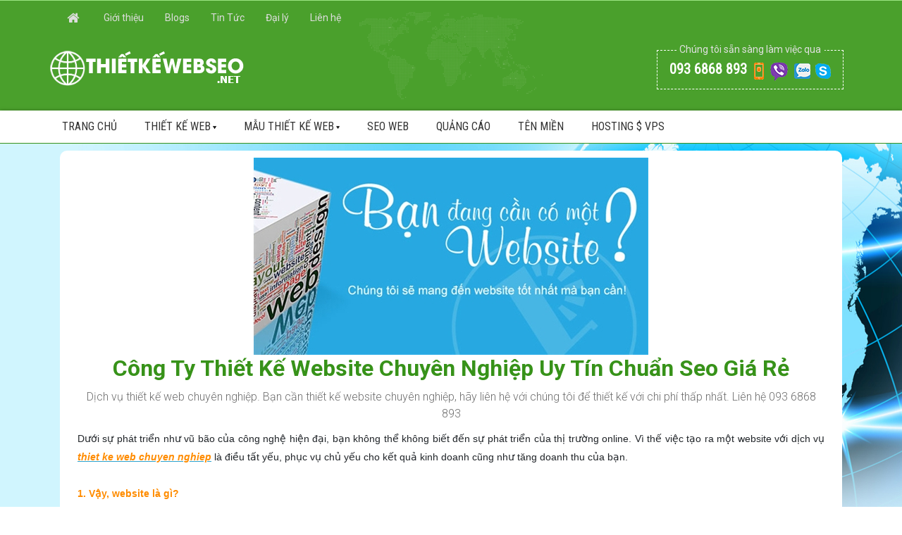

--- FILE ---
content_type: text/html; charset=utf-8
request_url: https://thietkewebseo.net/thiet-ke-web/thiet-ke-website-chuyen-nghiep.html
body_size: 18236
content:
<!DOCTYPE html>
	<html lang="vi" xmlns="http://www.w3.org/1999/xhtml" prefix="og: http://ogp.me/ns#">
	<head>
<title>Công Ty Thiết Kế Website Chuyên Nghiệp Uy Tín Chuẩn Seo Giá Rẻ</title>
<meta name="description" content="Dịch vụ thiết kế web chuyên nghiệp. Bạn cần thiết kế website chuyên nghiệp, hãy liên hệ với chúng tôi để thiết kế với chi phí thấp nhất. Liên hệ 093 6868 893" />
<meta name="keywords" content="thiết kế website chuyên nghiệp,  thiết kế website chuyên nghiệp,  thiet ke website chuyen nghiep,  thiet ke web chuyen nghiep,  thiet ke web gia re" />
<meta name="news_keywords" content="thiết kế website chuyên nghiệp,  thiết kế website chuyên nghiệp,  thiet ke website chuyen nghiep,  thiet ke web chuyen nghiep,  thiet ke web gia re" />
<meta name="author" content="Thiết Kế Web | Công ty Thiết kế Website Giá rẻ" />
<meta name="copyright" content="Thiết Kế Web | Công ty Thiết kế Website Giá rẻ &#91;quangvinhdangvn@gmail.com&#93;" />
<meta name="robots" content="index, archive, follow, noodp" />
<meta name="googlebot" content="index,archive,follow,noodp" />
<meta name="msnbot" content="all,index,follow" />
<meta name="generator" content="NukeViet v4.0" />
<meta name="twitter:card" content="summary" />
<meta name="twitter:site" content="Thietkewebseo.net" />
<meta name="twitter:creator" content="Thietkewebseo.net" />
<meta name="twitter:title" content="Công Ty Thiết Kế Website Chuyên Nghiệp Uy Tín Chuẩn Seo Giá Rẻ" />
<meta name="viewport" content="width=device-width, initial-scale=1" />
<meta http-equiv="content-type" content="text/html; charset=utf-8" />
<meta property="og:image" content="https://thietkewebseo.net/uploads/thiet-ke-web/thiet-ke-website-chuan-seo.jpg" />
<meta property="og:image:alt" content="Thiết Kế Website Chuyên Nghiệp Chuẩn Seo" />
<meta property="og:title" content="Công Ty Thiết Kế Website Chuyên Nghiệp Uy Tín Chuẩn Seo Giá Rẻ" />
<meta property="og:type" content="website" />
<meta property="og:description" content="Dịch vụ thiết kế web chuyên nghiệp. Bạn cần thiết kế website chuyên nghiệp, hãy liên hệ với chúng tôi để thiết kế với chi phí thấp nhất. Liên hệ 093 6868 893" />
<meta property="og:site_name" content="Thiết Kế Web | Công ty Thiết kế Website Giá rẻ" />
<meta property="og:url" content="https://thietkewebseo.net/thiet-ke-web/thiet-ke-website-chuyen-nghiep.html" />
<meta property="twitter:description" content="Dịch vụ thiết kế web chuyên nghiệp. Bạn cần thiết kế website chuyên nghiệp, hãy liên hệ với chúng tôi để thiết kế với chi phí thấp nhất. Liên hệ 093 6868 893" />
<meta property="fb:app_id" content="1669504943300801" />
<meta property="og:locale" content="vi_VN" />
<meta property="fb:admins" content="100001888960711" />
<meta property="og:type" content="article" />
<meta property="og:site_name" content="THIETKEWEBSEO.NET" />
<link rel="shortcut icon" alt="icon zozo" href="/uploads/favicons.ico">
<link rel="publisher" href="https://plus.google.com/117698214227370592173/"/>
<link rel="canonical" href="https://thietkewebseo.net/thiet-ke-web/thiet-ke-website-chuyen-nghiep.html">
<link rel="author" href="https://plus.google.com/117698214227370592173">
<link rel="StyleSheet" href="/themes/default/css/font-awesome.min.css">
<link rel="StyleSheet" href="/themes/default/css/bootstrap.non-responsive.css">
<link rel="StyleSheet" href="/themes/default/css/style.css">
<link rel="StyleSheet" href="/themes/default/css/style.non-responsive.css">
<link rel="StyleSheet" href="/themes/default/css/admin.css">
<link href='https://fonts.googleapis.com/css?family=Patrick+Hand|Patrick+Hand+SC|Itim&subset=latin,vietnamese' rel='stylesheet' type='text/css'>
<link href='https://fonts.googleapis.com/css?family=Open+Sans:400,300,300italic,400italic,600,700,600italic,700italic,800,800italic&subset=latin,vietnamese' rel='stylesheet' type='text/css'>
<link href="https://fonts.googleapis.com/css?family=Roboto+Condensed" rel="stylesheet">
<link rel="stylesheet" type="text/css" media="screen" href="/themes/default/css/slimmenu.css" />
<link rel="StyleSheet" href="/themes/default/css/themes1/css/bootstrap.min.css">
<link rel="StyleSheet" href="/themes/default/css/themes1/css/style.css">
<link rel="StyleSheet" href="/themes/default/css/themes1/css/responsive.css">
<link rel="StyleSheet" href="/themes/default/css/themes1/css/bootstrap-chosen.css">
<link rel="StyleSheet" href="/themes/default/css/themes1/css/ionicons.min.css">
<link rel="StyleSheet" href="/themes/default/css/themes1/css/navigation.css">
<link rel="StyleSheet" href="/themes/default/css/themes1/css/animated-headline-style.css">
<link rel="StyleSheet" href="/themes/default/css/themes1/css/owl.carousel.css">
<link rel="StyleSheet" href="/themes/default/css/themes1/css/owl.theme.default.css">
<link rel="StyleSheet" href="/themes/default/css/themes1/css/jquery.gritter.min.css">
<link rel="StyleSheet" href="/themes/default/css/themes1/css/css_custom.css">
<link rel="StyleSheet" href="/themes/default/css/themes1/css/animate.css">
<link rel="StyleSheet" href="/themes/default/css/comment.css" type="text/css" />

        <!-- Google Tag Manager -->
        <!-- End Google Tag Manager -->
		<!--Start of Tawk.to Script-->
		<!--End of Tawk.to Script-->
        <!-- Global site tag (gtag.js) - Google Analytics -->
	</head>
	<body>
    <!-- Google Tag Manager (noscript) -->
    <noscript><iframe src="https://www.googletagmanager.com/ns.html?id=GTM-P4FFQVX"
    height="0" width="0" style="display:none;visibility:hidden"></iframe></noscript>
    <!-- End Google Tag Manager (noscript) -->
		<noscript>
		<div class="alert alert-danger">Trình duyệt của bạn đã tắt chức năng hỗ trợ JavaScript.<br />Website chỉ làm việc khi bạn bật nó trở lại.<br />Để tham khảo cách bật JavaScript, hãy click chuột <a href="http://wiki.nukeviet.vn/support:browser:enable_javascript">vào đây</a>!</div>
	</noscript>
		<header>	
			<div id="headertop">
				<div class="nendautrang">
					<div class="dautrang">
						<div class="container">
							<div class="row">
								<div style="width:48.9%" class="col-mn-16 col-md-18a">
																		<a title="Thiết Kế Web | Công ty Thiết kế Website Giá rẻ" href="/"><img src="/uploads/thiet-ke-web.png" width="280" height="53" alt="Thiết Kế Web | Công ty Thiết kế Website Giá rẻ"/></a>
								</div>
								<div style="width:50%" class="col-mn-16 col-md-18a">
									<div style="border: dashed 1px #fff;padding: 10px 15px;float: right;">
    									<div style="margin-top:-22px; display:block; text-align:center;color: #e0e0e0;">
        									<center>
        									    <div style="background: #4aa02c ;width:210px">Chúng tôi sẵn sàng làm việc qua</div>
        									</center>
    								    </div>
                                        <span class="phone" style="color:#fff;line-height:35px" >093 6868 893</span>
    									<a class="tel" href="tel:0936868893" target="_blank"><img src="/themes/default/images/tel.png" alt="Phone"></a>
    									<a class="viber" href="tel:0936868893" target="_blank"><img src="/themes/default/images/viber.png" alt="Viber"></a>
    									<a class="zalo" href="https://zalo.me/0936868893" target="_blank"><img src="/themes/default/images/zalo.png" alt="Zalo"></a>
    									<a class="skype" href="skype:quangvinhdangvn?call" title="" target="_blank"><img src="/themes/default/images/skype.png" alt="Phone"></a>
									</div>
								</div>		
							</div>
						</div>	
					</div>	
				</div>
			</div>
	        <div style="box-shadow: 0px 0px 5px rgba(0, 0, 0, 0.3);">
                <div class="container">
            		<div class="row">
<ul class="slimmenu">
	<li >
		<a title="Trang chủ" href="/">Trang chủ</a>
	</li>
	<li >
		<a title="Thiết kế web" href="/thiet-ke-web.html">Thiết kế web<img alt="Icon" style="width:5px;margin-left:3px" src="/uploads/menu/down_1.png" /></a>
					<ul>
				<li>
	<a title="Thiết kế website bán hàng" href="/thiet-ke-web/thiet-ke-web-ban-hang.html" >Thiết kế website bán hàng</a>
</li>
<li>
	<a title="Thiết kế website công ty" href="/thiet-ke-web/thiet-ke-web-cong-ty.html" >Thiết kế website công ty</a>
</li>
<li>
	<a title="Thiết kế website bất động sản" href="/thiet-ke-web/thiet-ke-web-bat-dong-san.html" >Thiết kế website bất động sản</a>
</li>
<li>
	<a title="Thiết kế website nội thất" href="/thiet-ke-web/thiet-ke-web-noi-that.html" >Thiết kế website nội thất</a>
</li>
<li>
	<a title="Thiết kế website thẩm mỹ viện" href="/thiet-ke-web/thiet-ke-web-tham-my-vien.html" >Thiết kế website thẩm mỹ viện</a>
</li>
<li>
	<a title="Thiết kế website thời trang" href="/thiet-ke-web/thiet-ke-web-thoi-trang.html" >Thiết kế website thời trang</a>
</li>
<li>
	<a title="Thiết kế website du lịch" href="/thiet-ke-web/thiet-ke-web-du-lich.html" >Thiết kế website du lịch</a>
</li>
<li>
	<a title="Thiết kế website xây dựng" href="/thiet-ke-web/thiet-ke-website-xay-dung.html" >Thiết kế website xây dựng</a>
</li>
<li>
	<a title="Thiết kế website nhà hàng" href="/thiet-ke-web/thiet-ke-web-nha-hang.html" >Thiết kế website nhà hàng</a>
</li>
<li>
	<a title="Thiết kế website khách sạn" href="/thiet-ke-web/thiet-ke-website-khach-san.html" >Thiết kế website khách sạn</a>
</li>
<li>
	<a title="Thiết kế website TMĐT" href="/thiet-ke-web/thiet-ke-website-thuong-mai-dien-tu.html" >Thiết kế website TMĐT</a>
</li>
<li>
	<a title="Thiết kế website tin tức" href="/thiet-ke-web/thiet-ke-website-tin-tuc.html" >Thiết kế website tin tức</a>
</li>
<li>
	<a title="Thiết kế website phòng khám" href="/thiet-ke-web/thiet-ke-website-phong-kham.html" >Thiết kế website phòng khám</a>
</li>
<li>
	<a title="Thiết kế website kiến trúc" href="/thiet-ke-web/thiet-ke-website-kien-truc.html" >Thiết kế website kiến trúc</a>
</li>
<li>
	<a title="Thiết kế website ô tô" href="/thiet-ke-web/thiet-ke-website-o-to.html" >Thiết kế website ô tô</a>
</li>
<li>
	<a title="Thiết kế website điện tử" href="/thiet-ke-web/thiet-ke-website-thuong-mai-dien-tu.html" >Thiết kế website điện tử</a>
</li>
<li>
	<a title="Thiết kế website bảo vệ" href="/thiet-ke-web/thiet-ke-website-bao-ve.html" >Thiết kế website bảo vệ</a>
</li>

			</ul>
	</li>
	<li >
		<a title="Mẫu thiết kế web" href="/mau-thiet-ke-web.html">Mẫu thiết kế web<img alt="Icon" style="width:5px;margin-left:3px" src="/uploads/menu/down_1.png" /></a>
					<ul>
				<li>
	<a title="Mẫu web Bán hàng" href="/thiet-ke-web-ban-hang.html" >Mẫu web Bán hàng</a>
</li>
<li>
	<a title="Mẫu web Công ty" href="/thiet-ke-web-cong-ty.html" >Mẫu web Công ty</a>
</li>
<li>
	<a title="Mẫu web Bất động sản" href="/thiet-ke-web-bat-dong-san.html" >Mẫu web Bất động sản</a>
		<ul>
		<li>
	<a title="Mẫu web bất động sản dự án" href="/mau-web-bat-dong-san-du-an.html" >Mẫu web bất động sản dự án</a>
</li>
<li>
	<a title="Mẫu web bất động sản rao vặt" href="/mau-web-bat-dong-san-rao-vat.html" >Mẫu web bất động sản rao vặt</a>
</li>
<li>
	<a title="Mẫu web sàn bất động sản" href="/mau-web-san-bat-dong-san.html" >Mẫu web sàn bất động sản</a>
</li>

	</ul>
</li>
<li>
	<a title="Mẫu web Thương mại điện tử" href="/thiet-ke-web-thuong-mai-dien-tu.html" >Mẫu web Thương mại điện tử</a>
</li>
<li>
	<a title="Mẫu web Cơ quan nhà nước" href="/thiet-ke-web-co-quan-nha-nuoc.html" >Mẫu web Cơ quan nhà nước</a>
</li>
<li>
	<a title="Mẫu web Đăng tin rao vặt" href="/thiet-ke-web-dang-tin-rao-vat.html" >Mẫu web Đăng tin rao vặt</a>
</li>
<li>
	<a title="Mẫu web Giáo dục - Trường học" href="/thiet-ke-web-giao-duc-truong-hoc.html" >Mẫu web Giáo dục - Trường học</a>
</li>
<li>
	<a title="Mẫu web Nhà hàng - Khách sạn" href="/thiet-ke-web-nha-hang-khach-san.html" >Mẫu web Nhà hàng - Khách sạn</a>
		<ul>
		<li>
	<a title="Mẫu web nhà hàng" href="/mau-web-nha-hang.html" >Mẫu web nhà hàng</a>
</li>
<li>
	<a title="Mẫu web giới thiệu khách sạn" href="/Mau-web-gioi-thieu-khach-san.html" >Mẫu web giới thiệu khách sạn</a>
</li>
<li>
	<a title="Mẫu web đặt phòng khách sạn" href="/mau-web-dat-phong-khach-san.html" >Mẫu web đặt phòng khách sạn</a>
</li>

	</ul>
</li>
<li>
	<a title="Mẫu web Du lịch" href="/mau-web-du-lich.html" >Mẫu web Du lịch</a>
		<ul>
		<li>
	<a title="Giới thiệu du lịch" href="/gioi-thieu-du-lich.html" >Giới thiệu du lịch</a>
</li>
<li>
	<a title="Đặt tour, phòng khách sạn" href="/dat-tour-phong-khach-san.html" >Đặt tour, phòng khách sạn</a>
</li>
<li>
	<a title="Đặt vé máy bay" href="/dat-ve-may-bay.html" >Đặt vé máy bay</a>
</li>
<li>
	<a title="Đặt xe, thuê xe" href="/dat-xe-thue-xe.html" >Đặt xe, thuê xe</a>
</li>

	</ul>
</li>
<li>
	<a title="Mẫu web Xây dựng - Kiến Trúc" href="/thiet-ke-web-noi-that-kien-truc.html" >Mẫu web Xây dựng - Kiến Trúc</a>
</li>
<li>
	<a title="Mẫu web Công nghệ - Điện máy" href="/thiet-ke-web-cong-nghe-dien-may.html" >Mẫu web Công nghệ - Điện máy</a>
</li>
<li>
	<a title="Mẫu web ô tô" href="/mau-web-o-to.html" >Mẫu web ô tô</a>
</li>
<li>
	<a title="Mẫu web Tin tức - Báo chí" href="/thiet-ke-web-tin-tuc-bao-chi.html" >Mẫu web Tin tức - Báo chí</a>
</li>
<li>
	<a title="Mẫu web Sim số - Phụ kiện" href="/thiet-ke-web-sim-so-phu-kien.html" >Mẫu web Sim số - Phụ kiện</a>
</li>
<li>
	<a title="Mẫu web Dịch vụ" href="/thiet-ke-web-dich-vu.html" >Mẫu web Dịch vụ</a>
</li>
<li>
	<a title="Mẫu web Cá nhân" href="/thiet-ke-web-ca-nhan.html" >Mẫu web Cá nhân</a>
</li>
<li>
	<a title="Mẫu web khác" href="/thiet-ke-web-khac.html" >Mẫu web khác</a>
</li>

			</ul>
	</li>
	<li >
		<a title="Seo web" href="/seo-web.html">Seo web</a>
	</li>
	<li >
		<a title="Quảng Cáo" href="/google-adwords.html">Quảng Cáo</a>
	</li>
	<li >
		<a title="Tên miền" href="/dang-ky-ten-mien.html">Tên miền</a>
	</li>
	<li >
		<a title="Hosting $ VPS" href="/web-hosting.html">Hosting $ VPS</a>
	</li>
</ul>
            		</div>
	            </div>		
    	       </div>			
        </header>

		<div style="background:#d1f5ff url(/uploads/background.jpg) top right no-repeat fixed; border-top: 1px solid #379219; width:100%">
    <div>
	<div>		
		<nav class="header-nav">
           <div class="container"> 
		   <div class="row">
					<div style="margin-right:17.5%; " class="col-mn-16 col-md-18a">
						<div class="navbar navbar-default navbar-static-top" role="navigation">
	<div class="navbar-header">
		<button type="button" class="navbar-toggle" data-toggle="collapse" data-target="#menu-site-default">
			<span class="sr-only">&nbsp;</span>
			<span class="icon-bar">&nbsp;</span>
			<span class="icon-bar">&nbsp;</span>
			<span class="icon-bar">&nbsp;</span>
		</button>
	</div>
	<div class="collapse navbar-collapse" id="menu-site-default">
        <ul class="nav navbar-nav">
			<li>
				<a class="home" title="Trang nhất" href="/"><em class="fa fa-lg fa-home">&nbsp;</em><span class="visible-xs-inline-block"> Trang nhất</span></a>
			</li>
			            <li  rol="presentation">
                <a class=""  href="/about.html" role="button" aria-expanded="false" title="Giới thiệu" >Giới thiệu</a>
			</li>
            <li  rol="presentation">
                <a class=""  href="/blogs.html" role="button" aria-expanded="false" title="Blogs" >Blogs</a>
			</li>
            <li  rol="presentation">
                <a class=""  href="/news.html" role="button" aria-expanded="false" title="Tin Tức" >Tin Tức</a>
			</li>
            <li  rol="presentation">
                <a class=""  href="/dai-ly.html" role="button" aria-expanded="false" title="Đại lý" >Đại lý</a>
			</li>
            <li  rol="presentation">
                <a class=""  href="/contact.html" role="button" aria-expanded="false" title="Liên hệ" >Liên hệ</a>
			</li>
         </ul>
	</div>
</div>
					</div>	
					<!--<div style="background: url(/themes/default/images/opacity_white.png)repeat;border-radius:10px; margin-top:5px; margin-bottom:5px" class="col-mn-16 col-mn-6f">
					<div style="margin-left:5%;margin-top:1.8%;margin-bottom:0.9%" class="col-mn-16 col-md-9">
		<div style="margin-bottom: 0px;" class="block clearfix">
			<div class="block_cart clearfix" id="cart_shops"></div>
		</div>
					</div>	
					<div style="margin-left:5%;margin-top:1.8%;margin-bottom:0.9%" class="col-mn-16 col-md-12">				
					<div style="text-align: right;">
						<div style="height: 30px; background: url(/themes/default/images/ico_user.png) 25px center no-repeat;">
<div class="text-right">
	<button title="Đăng nhập khách hàng" class="user-top" onclick="modalShowByObj('#guestLogin_nv16')">
		Đăng nhập
	</button>
	<span style="font: 700 12px/30px arial;color: #2E2E2C;">|</span>
		<button title="Đăng ký là khách hàng" class="user-top" onclick="modalShowByObj('#guestReg_nv16')">
		Đăng ký
	</button>
</div>
</div>
					</div>	
					</div>
					</div>-->
				</div>	
		   </div>
        </nav>
		<section style="margin-top:10px">
			<div class="container" id="body">
			    <!-- Google Tag Manager (noscript) -->
<noscript><iframe src="https://www.googletagmanager.com/ns.html?id=GTM-P4FFQVX"
height="0" width="0" style="display:none;visibility:hidden"></iframe></noscript>
<!-- End Google Tag Manager (noscript) -->
			<div style="background:#fff; padding:10px; border-radius:10px 10px 0px 0px;">
    <div id="main" class="nh-row">
        <div id="content-row-51" class="nh-row">
            <div class="row">
                <div class="col-sm-12 col-12 col-xs-12">
                    <div class="anhseo"><img src="/uploads/thiet-ke-web/thiet-ke-website-chuyen-nghiep.jpg" alt="Thiết kế web chuyên nghiệp - Chất lượng chuẩn nhất" class="img-fluid"></div>
                </div>
            </div>
        </div>
<div id="content-row-104" class="nh-row ">
    <div class="row">
        <div class="col-sm-12 col-xs-12">
            <section class="pt-5 pb-5">
                <div class="container">
                    <div class="row vertical-content">
                        <div class="col-12 text-center">
                            <div class="title-main mb-5">
                                <h1 class="mt-0 mb-3">Công Ty Thiết Kế Website Chuyên Nghiệp Uy Tín Chuẩn Seo Giá Rẻ</h1>
                                <p> Dịch vụ thiết kế web chuyên nghiệp. Bạn cần thiết kế website chuyên nghiệp, hãy liên hệ với chúng tôi để thiết kế với chi phí thấp nhất. Liên hệ 093 6868 893</p>
                            </div>
                        </div>
                    </div>
                    <div class="baiviet"><div style="text-align: justify;"><span style="font-size:14px;"><span style="font-family:tahoma,geneva,sans-serif;line-height:18px">Dưới sự phát triển như vũ bão của công nghệ hiện đại, bạn không thể không biết đến sự phát triển của thị trường online. Vì thế việc tạo ra một website với dịch vụ <em><u><a href="https://thietkewebseo.net/thiet-ke-web/thiet-ke-website-chuyen-nghiep.html" title="thiet ke web chuyen nghiep"><span style="color:rgb(255, 140, 0);"><strong>thiet ke web chuyen nghiep</strong></span></a></u></em> là điều tất yếu, phục vụ chủ yếu cho kết quả kinh doanh cũng như tăng doanh thu của bạn.</span></span><br  />
<br  />
<span style="font-size:14px;"><span style="font-family: tahoma,geneva,sans-serif; line-height: 18px;"><span style="color:rgb(255, 140, 0);"><strong>1. Vậy, website là gì?</strong></span></span></span><br  />
<span style="font-size:14px;"><span style="font-family:tahoma,geneva,sans-serif;line-height:18px">- Website là nơi thể hiện một cách đầy đủ nhất thông tin, hình ảnh, sản phẩm, dịch vụ,… của doanh nghiệp và quảng bá rộng rãi cho toàn thế giới biết.<br  />
- Website là phương tiện chuyển tải thông tin đến khách hàng, đối tác, bạn bè,.. một cách nhanh chóng nhất.<br  />
- Website là nơi để thực hiện việc giao dịch online thông qua các đơn đặt hàng, form đăng ký,…</span></span><br  />
<br  />
<span style="font-size:14px;"><span style="font-family: tahoma,geneva,sans-serif; line-height: 18px;"><span style="color:rgb(255, 140, 0);"><strong>2. Website có ưu điểm gì ?</strong></span><br  />
- Có website, bạn đã tiết kiệm được 01 khoản chi phí đầu tư thay cho việc thuê văn phòng, mở cửa hàng.<br  />
- Có website, bạn dễ dàng quảng bá những thông tin mới nhất, các chương trình khuyến mãi cho khách hàng trong khi các đối thủ của bạn phải sử dụng các hình thức mang tính thủ công là phát tờ rơi, dán tờ rơi,…<br  />
- Có website, bạn đã tiết kiệm được chi phí in ấn Catalogue, tờ rơi, gửi bưu điện fax,..<br  />
- Có website, dù bạn thay đổi địa chỉ văn phòng thì khách hàng vẫn tìm đến được với bạn,…</span></span><br  />
<br  />
<span style="font-size:14px;"><span style="font-family:tahoma,geneva,sans-serif;line-height:18px">Nhận thấy được tầm quan trọng của website, chúng tôi đã mạnh dạn cung cấp dịch vụ <em><u><a href="https://thietkewebseo.net/thiet-ke-web/thiet-ke-website-chuyen-nghiep.html" title="thiết kế web giá rẻ"><span style="color:rgb(255, 140, 0);"><strong>thiết kế web giá rẻ</strong></span></a></u></em> cho bất kỳ khách hàng nào. Chúng tôi sẽ tặng kèm domain hay hosting cho bất kỳ khách hàng nào tham gia chương trình thiết kế web giá rẻ của chúng tôi.</span></span><br  />
<br  />
<span style="font-size:14px;"><span style="font-family: tahoma,geneva,sans-serif; line-height: 18px;"><span style="color:rgb(255, 140, 0);"><strong>3. Vì sao chọn chúng tôi?</strong></span><br  />
- Chi phí thấp nhất và hợp lý nhất tại Hải Phòng và toàn quốc.<br  />
- Chất lượng website tốt nhất: tích hợp giao diện mobile, hỗ trợ seo cơ bản nâng cao giúp lên top kết quả tìm kiếm nhanh chóng, hỗ trợ quảng cáo với điểm chất lượng cao nhất,...<br  />
- Hỗ trợ 24/24h về mọi vấn đề bảo hành, chỉnh sửa, thêm bớt, nâng cấp website và hoàn toàn miễn phí.<br  />
- Chỉ thu phí thiết kế web 1 lần và bảo hành trọn đời.<br  />
- Khuyến mại lớn, tri ân khách hàng thường xuyên.<br  />
- Và còn nhiều hơn thế nữa</span></span><br  />
&nbsp;
<div style="text-align:center"><img alt="thiet ke web gia re" height="250" src="/uploads/thiet-ke-web/thiet-ke-web-gia-re.png" width="300" /></div>
<br  />
<span style="font-size:14px;"><span style="font-family: tahoma,geneva,sans-serif; line-height: 18px;"><strong>Dưới đây là các gói thiết kế website chuyên nghiệp được phân loại theo từng lĩnh vực!</strong><br  />
<br  />
- Miễn phí 100% chi phí <u><a href="https://thietkewebseo.net/thiet-ke-web/thiet-ke-website-chuyen-nghiep.html" title="thiết kế web"><span style="color:rgb(255, 140, 0);"><em><strong>thiết kế web</strong></em></span></a></u> cho các đơn vị tổ chức, cơ quan, công ty thuộc chính phủ, nhà nước hoặc đơn vị bán nhà nước (có dấu quốc huy xác nhận)<br  />
<span style="color:rgb(0, 0, 0);">- Gói thiết kế web công ty, đơn vị, tổ chức: Chỉ từ <strong>900.000 đồng</strong><br  />
- Gói thiết kế web bán hàng, TMĐT, đặt hàng,...: Chỉ từ <strong>900.000 đồng</strong><br  />
- Gói thiết kế web tin tức, giáo dục, cơ quan ban ngành khối doanh nghiệp nhà nước: Chỉ từ <strong>900.000 đồng</strong><br  />
- Gói thiết kế web rao vặt, nhà đất bất động sản: Chỉ từ <strong>900.000 đồng</strong><br  />
- Gói thiết kế web du lịch, dịch vụ, giải trí,...: Chỉ từ <strong>1.500.000 đồng</strong></span><br  />
- Gói thiết kế web loại khác: Liên hệ<br  />
<br  />
<strong><span style="color:rgb(255, 140, 0);"><em>Đừng ngần ngại, chúng tôi luôn hỗ trợ bạn miễn phí mọi lúc mọi nơi. Xin liên hệ với chúng tôi theo các phương thức dưới đây:</em></span><br  />
<br  />
- </strong>Hotline:<strong> <span style="color: rgb(255, 0, 0);">093 6868 893</span></strong> (có thể nhắn tin hoặc gọi điện)</span><br  />
<span style="font-family: tahoma,geneva,sans-serif;">- Nhân viên kinh doanh:<strong> <span style="color:rgb(255, 0, 0);">0965 365 357</span></strong>&nbsp;&nbsp; hoặc&nbsp; <strong><span style="color:rgb(255, 0, 0);">094 3981 893</span></strong></span><br  />
- Zalo: </span> <img alt="" height="20" src="https://thietkewebseo.net/uploads/seo-web/zalo.png" width="23" />&nbsp;<span style="font-size:14px;"> <span style="font-family: tahoma,geneva,sans-serif; line-height: 18px;"><strong><span style="color: rgb(255, 0, 0);">093 6868 893</span></strong></span>&nbsp;&nbsp; - Facebook: <a href="https://www.facebook.com/thietkewebseo.net/" target="_blank">https://www.facebook.com/thietkewebseo.net/</a></span></div></div>  
                    <div class="clear"></div> 
                    </br>
                    <div class="row align-items-end tabcontent" id="OneYear" style="display: block;">
<div class="col-12 col-lg-4 sub-tabcontent mb-4">
<div class="col-price-kho h-100 wow fadeInUp text-center" data-wow-delay="0.2s">
<div class="title box-sd">
<h3>Gói Cơ Bản</h3>
</div>

<div class="price bg-price-1 mx-4">3,200,000<sup>đ</sup>/web</div>

<div class="description pl-3 pr-3 box-sd clearfix">
<ul>
	<li><span style="font-size:14px;">Mẫu giao diện có sẵn trong thư viện</span></li>
	<li><span style="font-size:14px;">Chỉnh sửa phần giao diện theo yêu cầu</span></li>
	<li><span style="font-size:14px;">Hỗ trợ thiết kế website chuẩn Seo</span></li>
	<li><span style="font-size:14px;">Hỗ trợ nhập liệu mẫu 10 nội dung</span></li>
	<li><span style="font-size:14px;">Hỗ trợ nhận ưu đãi quảng cáo</span></li>
</ul>

<div class="signups"><span style="font-size:14px;"><a class="subactive" href="#table-so-sanh"><span class="xemthem">Xem thêm</span></a></span></div>
</div>

<div class="nav-so-sanh">&nbsp;</div>
</div>
</div>

<div class="col-12 col-lg-4 sub-tabcontent mb-4">
<div class="col-price-kho h-100 wow fadeInUp text-center" data-wow-delay="0.2s">
<div class="title box-sd">
<h3>Gói Nâng Cao</h3>
</div>

<div class="price bg-price-2 mx-4">4,500,000<sup>đ</sup>/web</div>

<div class="description pl-3 pr-3 box-sd clearfix">
<ul>
	<li><span style="font-size:14px;">Mẫu giao diện có sẵn hoặc yêu cầu</span></li>
	<li><span style="font-size:14px;">Chỉnh sửa giao diện, tính năng theo yêu cầu</span></li>
	<li><span style="font-size:14px;">Hỗ trợ thiết kế website chuẩn Seo</span></li>
	<li><span style="font-size:14px;">Hỗ trợ nhập liệu mẫu 20 nội dung</span></li>
	<li><span style="font-size:14px;">Hỗ trợ nhận ưu đãi quảng cáo</span></li>
</ul>

<div class="signups"><span style="font-size:14px;"><a class="subactive" href="#table-so-sanh"><span class="xemthem">Xem thêm</span></a></span></div>
</div>

<div class="nav-so-sanh">&nbsp;</div>
</div>
</div>

<div class="col-12 col-lg-4 sub-tabcontent mb-4">
<div class="col-price-kho h-100 wow fadeInUp text-center" data-wow-delay="0.2s">
<div class="title box-sd">
<h3>Gói Chuyên Nghiệp</h3>
</div>

<div class="price bg-price-3 mx-4">6,500,000<sup>đ</sup>/web</div>

<div class="description pl-3 pr-3 box-sd clearfix">
<ul>
	<li><span style="font-size:14px;">Mẫu giao diện theo yêu cầu</span></li>
	<li><span style="font-size:14px;">Chỉnh sửa giao diện, tính năng sâu theo yêu cầu</span></li>
	<li><span style="font-size:14px;">Hỗ trợ thiết kế website chuẩn Seo</span></li>
	<li><span style="font-size:14px;">Hỗ trợ nhập liệu mẫu 50 nội dung</span></li>
	<li><span style="font-size:14px;">Hỗ trợ nhận ưu đãi quảng cáo</span></li>
</ul>

<div class="signups"><span style="font-size:14px;"><a class="subactive" href="#table-so-sanh"><span class="xemthem">Xem thêm</span></a></span></div>
</div>

<div class="nav-so-sanh">&nbsp;</div>
</div>
</div>
</div>
                </div>
            </section>
            <section class="background-overlay jarallax p-tb-80" style="background-image: url(/uploads/custom-custom-bg.png);">
                <div class="container">
                    <div class="row vertical-content">
                        <div class="col-12 text-center">
                            <div class="title-main">
                                <h2 class="mt-0 mb-3 cl-w chudam2"> Bạn chưa chọn được gói dịch vụ phù hợp?</h2>
                                <p class="cl-w"> Chúng tôi ở đây và lắng nghe bạn. Với dịch vụ thiết kế website chuyên nghiệp. Chúng tôi tin rằng có thể làm bạn hài lòng nhất. Bấm nút Đăng Ký Ngay Và Để lại thông tin chúng tôi sẽ liên hệ lại ngay!</p> 
                                <a class="btn btn-gd btn-lg" href="#" role="button" data-toggle="modal" data-target="#trail-register"><span class="xemthem"> Đăng Ký Ngay </span></a>
                            </div>
                        </div>
                    </div>
                </div>
            </section>
        </div>
    </div>
</div>
</br>
<div class="clear"></div>  
<div id="content-row-131" class="nh-row">
            <div class="row">
                <div class="col-sm-12 col-xs-12">
                    <div class="pt-5 pb-5" id="table-so-sanh">
                        <div class="container">
                            <div class="row vertical-content">
                                <div class="col-12 text-center">
                                    <div class="title-main mb-5">
                                        <h2 class="bangs mt-0 mb-3"> Bảng so sánh tính năng giữa các gói Website</h2>
                                    </div>
                                </div>
                                <div class="col-12 table-responsive">
                                    <div class="clearfix">
                                        <table class="table table-bordered table-price table-fixed">
                                            <thead class="">
                                                <tr>
                                                    <th scope="col"></th>
                                                    <th scope="col">Gói Cơ Bản</th>
                                                    <th scope="col">Gói Nâng Cao</th>
                                                    <th scope="col">Gói Chuyên Nghiệp</th>
                                                </tr>
                                            </thead>
                                            <tbody>
                                                <tr class="tr-main">
                                                    <th colspan="5">THÔNG TIN CHUNG</th>
                                                </tr>
                                                <tr>
                                                    <th scope="row">Tặng tên miền năm đầu</th>
                                                    <td> .com, .net</td>
                                                    <td> .com, .net</td>
                                                    <td> .com, .net, .edu.vn, .net.vn</td>
                                                </tr>
                                                <tr>
                                                    <th scope="row"> Miễn phí hosting trọn đời (chọn gói theo tháng)</th>
                                                    <td> <i class="ion ion-ios-checkmark"></i></td>
                                                    <td> <i class="ion ion-ios-checkmark"></i></td>
                                                    <td> <i class="ion ion-ios-checkmark"></i></td>
                                                </tr>
                                                <tr>
                                                    <th scope="row"> Miễn phí hosting năm đầu (chọn gói trả 01 lần)</th>
                                                    <td> <i class="ion ion-ios-checkmark"></i></td>
                                                    <td> <i class="ion ion-ios-checkmark"></i></td>
                                                    <td> <i class="ion ion-ios-checkmark"></i></td>
                                                </tr>
                                                <tr>
                                                    <th scope="row"> Email theo tên miền</th>
                                                    <td> <i class="ion ion-ios-close-empty"></i></td>
                                                    <td> 01 email</td>
                                                    <td> 03 email</td>
                                                </tr>
                                                <tr>
                                                    <th scope="row"> Dung lượng hosting</th>
                                                    <td> 1000 MB</td>
                                                    <td> 1000 MB</td>
                                                    <td> 2000 MB</td>
                                                </tr>
                                                <tr>
                                                    <th scope="row"> Băng thông hosting</th>
                                                    <td> Không giới hạn</td>
                                                    <td> Không giới hạn</td>
                                                    <td> Không giới hạn</td>
                                                </tr>
                                                <tr>
                                                    <th scope="row"> Nội dung hỗ trợ nhập lần đầu</th>
                                                    <td> 10 nội dung</td>
                                                    <td> 15-20 nội dung</td>
                                                    <td> 25-50 nội dung</td>
                                                </tr>
                                                <tr>
                                                    <th scope="row"> Bảo hành website</th>
                                                    <td> Trọn đời</td>
                                                    <td> Trọn đời</td>
                                                    <td> Trọn đời</td>
                                                </tr>
                                                <tr>
                                                    <th scope="row"> Thời gian hoàn thành</th>
                                                    <td> 02-05 ngày</td>
                                                    <td> 04-09 ngày</td>
                                                    <td> 05-15 ngày</td>
                                                </tr>
                                                <tr class="tr-main">
                                                    <th colspan="5">QUẢN TRỊ CHUNG</th>
                                                </tr>
                                                <tr>
                                                    <th scope="row" class="cl-main-u">Tùy chỉnh giao diện theo yêu cầu</th>
                                                    <td> 02 lần</td>
                                                    <td> 05 lần</td>
                                                    <td> Không giới hạn</td>
                                                </tr>
                                                <tr>
                                                    <th scope="row">Website chuẩn seo</th>
                                                    <td> <i class="ion ion-ios-checkmark"></i></td>
                                                    <td> <i class="ion ion-ios-checkmark"></i></td>
                                                    <td> <i class="ion ion-ios-checkmark"></i></td>
                                                </tr>
                                                <tr>
                                                    <th scope="row"> Công cụ thống kê, tiện ích seo</th>
                                                    <td> <i class="ion ion-ios-checkmark"></i></td>
                                                    <td> <i class="ion ion-ios-checkmark"></i></td>
                                                    <td> <i class="ion ion-ios-checkmark"></i></td>
                                                </tr>
                                                <tr>
                                                    <th scope="row"> Tích hợp live chat</th>
                                                    <td> 450,000 đ/lần</td>
                                                    <td> 450,000 đ/lần</td>
                                                    <td> Miễn phí</td>
                                                </tr>
                                                <tr>
                                                    <th scope="row">Cấu hình SEO, Chia sẻ MXH</th>
                                                    <td> <i class="ion ion-ios-close-empty"></i></td>
                                                    <td> <i class="ion ion-ios-close-empty"></i></td>
                                                    <td> <i class="ion ion-ios-checkmark"></i></td>
                                                </tr>
                                                <tr id="th-cong-tt">
                                                    <th scope="row">Thiết kế banner lần đầu</th>
                                                    <td> 01 banner</td>
                                                    <td> 02 banner</td>
                                                    <td> 05 baner</td>
                                                </tr>
                                                <tr>
                                                    <th scope="row">Số lượng bài đăng</th>
                                                    <td> Không giới hạn</td>
                                                    <td> Không giới hạn</td>
                                                    <td> Không giới hạn</td>
                                                </tr>
                                                <tr>
                                                    <th scope="row">Số lượng sản phẩm đăng (web bán hàng)</th>
                                                    <td>Không giới hạn</td>
                                                    <td> Không giới hạn</td>
                                                    <td> Không giới hạn</td>
                                                </tr>
                                                <tr class="tr-main">
                                                    <th scope="row" class="cl-main-u" colspan="5">QUẢN LÝ BÁN HÀNG (Nếu là web bán hàng)
                                                    </th>
                                                </tr>
                                                <tr>
                                                    <th scope="row">Quản lý đơn hàng, kho hàng</th>
                                                    <td> <i class="ion ion-ios-checkmark"></i></td>
                                                    <td> <i class="ion ion-ios-checkmark"></i></td>
                                                    <td> <i class="ion ion-ios-checkmark"></i></td>
                                                </tr>
                                                <tr>
                                                    <th scope="row">Quản lý khách hàng</th>
                                                    <td> <i class="ion ion-ios-checkmark"></i></td>
                                                    <td> <i class="ion ion-ios-checkmark"></i></td>
                                                    <td> <i class="ion ion-ios-checkmark"></i></td>
                                                </tr>
                                                <tr>
                                                    <th scope="row">Quản lý nhân viên</th>
                                                    <td> <i class="ion ion-ios-checkmark"></i></td>
                                                    <td> <i class="ion ion-ios-checkmark"></i></td>
                                                    <td> <i class="ion ion-ios-checkmark"></i></td>
                                                </tr>
                                                <tr>
                                                    <th scope="row">Quản lý giao hàng</th>
                                                    <td> <i class="ion ion-ios-close-empty"></i></td>
                                                    <td> <i class="ion ion-ios-checkmark"></i></td>
                                                    <td> <i class="ion ion-ios-checkmark"></i></td>
                                                </tr>
                                                <tr>
                                                    <th scope="row">Quản lý doanh thu</th>
                                                    <td> <i class="ion ion-ios-checkmark"></i></td>
                                                    <td> <i class="ion ion-ios-checkmark"></i></td>
                                                    <td> <i class="ion ion-ios-checkmark"></i></td>
                                                </tr>
                                                <tr>
                                                    <th scope="row">Quản lý thuế</th>
                                                    <td> <i class="ion ion-ios-close-empty"></i></td>
                                                    <td> <i class="ion ion-ios-checkmark"></i></td>
                                                    <td> <i class="ion ion-ios-checkmark"></i></td>
                                                </tr>
                                                <tr>
                                                    <th scope="row">Báo cáo bán hàng</th>
                                                    <td> <i class="ion ion-ios-close-empty"></i></td>
                                                    <td> <i class="ion ion-ios-close-empty"></i></td>
                                                    <td> <i class="ion ion-ios-checkmark"></i></td>
                                                </tr>
                                                <tr>
                                                    <th scope="row">Báo cáo doanh thu</th>
                                                    <td> <i class="ion ion-ios-close-empty"></i></td>
                                                    <td> <i class="ion ion-ios-checkmark"></i></td>
                                                    <td> <i class="ion ion-ios-checkmark"></i></td>
                                                </tr>
                                                <tr class="tr-main">
                                                    <th colspan="5">QUẢN LÝ BÁN HÀNG</th>
                                                </tr>
                                                <tr>
                                                    <th scope="row">Phần mềm quản lý bán hàng</th>
                                                    <td> Thỏa thuận</td>
                                                    <td> Thỏa thuận</td>
                                                    <td> Thỏa thuận</td>
                                                </tr>
                                                <tr>
                                                    <th scope="row">App quản lý bán hàng</th>
                                                    <td> <i class="ion ion-ios-close-empty"></i></td>
                                                    <td> <i class="ion ion-ios-close-empty"></i></td>
                                                    <td> Thỏa thuận</td>
                                                </tr>
                                                <tr class="tr-main">
                                                    <th scope="row" class="cl-main-u" colspan="5">TIỆN ÍCH BỔ SUNG
                                                    </th>
                                                </tr>
                                                <tr>
                                                    <th scope="row">Tích hợp thanh toán</th>
                                                    <td> Thỏa thuận</td>
                                                    <td> Thỏa thuận</td>
                                                    <td> Miễn phí</td>
                                                </tr>
                                                <tr>
                                                    <th scope="row">Tích hợp giỏ hàng, mã giảm giá</th>
                                                    <td> <i class="ion ion-ios-checkmark"></i></td>
                                                    <td> <i class="ion ion-ios-checkmark"></i></td>
                                                    <td> <i class="ion ion-ios-checkmark"></i></td>
                                                </tr>
                                                <tr>
                                                    <th scope="row">Tích hợp vận chuyển</th>
                                                    <td> <i class="ion ion-ios-close-empty"></i></td>
                                                    <td> <i class="ion ion-ios-close-empty"></i></td>
                                                    <td> <i class="ion ion-ios-checkmark"></i></td>
                                                </tr>
                                                <tr>
                                                    <th scope="row">Tích hợp điểm thưởng</th>
                                                    <td> <i class="ion ion-ios-close-empty"></i></td>
                                                    <td> <i class="ion ion-ios-checkmark"></i></td>
                                                    <td> <i class="ion ion-ios-checkmark"></i></td>
                                                </tr>
                                                <tr>
                                                    <th scope="row">Quản lý tiền tệ, chiết khấu</th>
                                                    <td> <i class="ion ion-ios-checkmark"></i</td>
                                                    <td> <i class="ion ion-ios-checkmark"></i</td>
                                                    <td> <i class="ion ion-ios-checkmark"></i></td>
                                                </tr>
                                                <tr>
                                                    <th scope="row">Quản lý hóa đơn</th>
                                                    <td> <i class="ion ion-ios-checkmark"></i</td>
                                                    <td> <i class="ion ion-ios-checkmark"></i</td>
                                                    <td> <i class="ion ion-ios-checkmark"></i></td>
                                                </tr>
                                                <tr>
                                                    <th scope="row">Tích hợp quà tặng</th>
                                                    <td> <i class="ion ion-ios-close-empty"></i></td>
                                                    <td> <i class="ion ion-ios-checkmark"></i</td>
                                                    <td> <i class="ion ion-ios-checkmark"></i></td>
                                                </tr>
                                                <th colspan="5">KHUYẾN MÃI</th>
                                                </tr>
                                                <tr>
                                                    <th scope="row">Tích điểm cho khách hàng</th>
                                                    <td> <i class="ion ion-ios-close-empty"></i></td>
                                                    <td> <i class="ion ion-ios-checkmark"></i></td>
                                                    <td> <i class="ion ion-ios-checkmark"></i></td>
                                                </tr>
                                                <tr>
                                                    <th scope="row">Coupon giảm giá</th>
                                                    <td> <i class="ion ion-ios-close-empty"></i></td>
                                                    <td> <i class="ion ion-ios-checkmark"></i></td>
                                                    <td> <i class="ion ion-ios-checkmark"></i></td>
                                                </tr>
                                                <tr>
                                                    <th scope="row">Chương trình khuyến mãi</th>
                                                    <td> <i class="ion ion-ios-close-empty"></i></td>
                                                    <td> <i class="ion ion-ios-checkmark"></i></td>
                                                    <td> <i class="ion ion-ios-checkmark"></i></td>
                                                </tr>
                                                <tr class="tr-main">
                                                    <th colspan="5">TRANG KHÁCH HÀNG</th>
                                                </tr>
                                                <tr>
                                                    <th scope="row">Trang khách hàng quản lý</th>
                                                    <td> <i class="ion ion-ios-checkmark"></i></td>
                                                    <td> <i class="ion ion-ios-checkmark"></i></td>
                                                    <td> <i class="ion ion-ios-checkmark"></i></td>
                                                </tr>
                                                <tr>
                                                    <th scope="row">Quản lý lịch sử mua hàng</th>
                                                    <td> <i class="ion ion-ios-checkmark"></i></td>
                                                    <td> <i class="ion ion-ios-checkmark"></i></td>
                                                    <td> <i class="ion ion-ios-checkmark"></i></td>
                                                </tr>
                                                <tr>
                                                    <th scope="row">Lưu trữ, quản lý thông tin khách hàng</th>
                                                    <td> <i class="ion ion-ios-checkmark"></i></td>
                                                    <td> <i class="ion ion-ios-checkmark"></i></td>
                                                    <td> <i class="ion ion-ios-checkmark"></i></td>
                                                </tr>
                                                <tr>
                                                    <th scope="row">Quản lý điểm mã giảm giá</th>
                                                    <td> <i class="ion ion-ios-close-empty"></i></td>
                                                    <td> <i class="ion ion-ios-checkmark"></i></td>
                                                    <td> <i class="ion ion-ios-checkmark"></i></td>
                                                </tr>
                                                <tr>
                                                    <th scope="row">Quản lý hóa đơn, giỏ hàng</th>
                                                    <td> <i class="ion ion-ios-close-empty"></i></td>
                                                    <td> <i class="ion ion-ios-checkmark"></i></td>
                                                    <td> <i class="ion ion-ios-checkmark"></i></td>
                                                </tr>
                                                <tr class="tr-main">
                                                    <th colspan="5"> TÍNH NĂNG THÊM</th>
                                                </tr>
                                                <tr>
                                                    <td colspan="3" scope="row" class="cl-main-u text-left">Tạo form theo yêu cầu</th>
                                                        <td> Thỏa thuận</td>
                                                </tr>
                                                <tr>
                                                    <td colspan="3" scope="row" class="cl-main-u text-left">Tạo QR code website, mã vạch sản phẩm</th>
                                                        <td> Thỏa thuận</td>
                                                </tr>
                                                <tr>
                                                    <td colspan="3" scope="row" class="cl-main-u text-left">Thiết kế thêm baner ngoài gói dịch vụ
                                                        </th>
                                                        <td> Thỏa thuận</td>
                                                </tr>
                                                <tr>
                                                    <td colspan="3" scope="row" class="cl-main-u text-left">Thiết kế giao diện mới hoàn toàn</th>
                                                        <td> Thỏa thuận</td>
                                                </tr>
                                                <tr>
                                                    <td colspan="3" scope="row" class="cl-main-u text-left">Làm landing page</th>
                                                        <td>Thỏa thuận</td>
                                                </tr>
                                                <td colspan="3" scope="row" class="cl-main-u text-left">Thêm chức năng tải video bìa cho từng danh mục sản phẩm</th>
                                                    <td>Thỏa thuận</td>
                                                    </tr>
                                                    <tr>
                                                        <td colspan="3" scope="row" class="cl-main-u text-left"> Tích hợp thêm cổng thanh toán ngoài gói.
                                                            </th>
                                                            <td>Thỏa thuận</td>
                                                    </tr>
                                                    <tr>
                                                        <td colspan="3" scope="row" class="cl-main-u text-left">Cấu hình cổng thanh toán thêm ngoài hợp đồng</th>
                                                            <td>Thỏa thuận</td>
                                                    </tr>
                                                    <tr>
                                                        <td colspan="3" scope="row" class="cl-main-u text-left">Thiết kế trang con</th>
                                                            <td>Thỏa thuận</td>
                                                    </tr>
                                                    <tr>
                                                        <td colspan="3" scope="row" class="cl-main-u text-left">CấuThêm module giao diện trong hệ thống chưa có sẵn</th>
                                                            <td>Thỏa thuận</td>
                                                    </tr>
                                                    <tr>
                                                        <td colspan="3" scope="row" class="cl-main-u text-left">Custom chức năng abum ảnh</th>
                                                            <td>Thỏa thuận</td>
                                                    </tr>
                                                    <tr>
                                                        <td colspan="3" scope="row" class="cl-main-u text-left">Thiết kế template trước theo yêu cầu
                                                            </th>
                                                            <td>Thỏa thuận</td>
                                                    </tr>
                                                    <tr>
                                                        <td colspan="3" scope="row" class="cl-main-u text-left">Nhận up sản phẩm cho khách hàng</th>
                                                            <td>5.000 - 25.000 đ/1 sản phẩm</td>
                                                    </tr>
                                                    <tr>
                                                        <td colspan="3" scope="row" class="cl-main-u text-left">Cấu hình thêm ngôn ngữ</th>
                                                            <td> Thỏa thuận</td>
                                                    </tr>
                                            </tbody>
                                        </table>
                                    </div>
                                </div>
                            </div>
                        </div>
                    </div>
                </div>
            </div>
        </div>

<div class="blocknote"></div>
    <div class="well well-sm">
    	<ul class="nv-social-share">
    		<li class="facebook">
    		    <div class="fb-like" data-href="https://thietkewebseo.net/thiet-ke-web/thiet-ke-website-chuyen-nghiep.html" data-layout="button_count" data-action="like" data-show-faces="false" data-share="true">&nbsp;</div>
    		</li>
    		<li>
                <iframe id="twitter-widget-0" scrolling="no" allowtransparency="true" class="twitter-share-button twitter-share-button-rendered twitter-tweet-button" style="position: static; visibility: visible; width: 61px; height: 20px;" title="Twitter Tweet Button" src="https://platform.twitter.com/widgets/tweet_button.27f80cac813b35806b7dd3e6c89947b7.vi.html#dnt=false&amp;id=twitter-widget-0&amp;lang=vi&amp;original_referer=https://thietkewebseo.net/thiet-ke-web/thiet-ke-website-chuyen-nghiep.html;time=1531212094155&amp;type=share&amp;url=https://thietkewebseo.net/thiet-ke-web/thiet-ke-website-chuyen-nghiep.html;title=anhem" frameborder="0"></iframe>
                <div class="zalo-share-button" data-href="https://thietkewebseo.net/" data-oaid="579745863508352884" data-layout="2" data-color="blue" data-customize=false></div>
    		</li>
    	</ul>
    </div>
<div class="page panel panel-default">
    <div class="panel-body">
<div id="idcomment" class="nv-fullbg">
	<div class="row clearfix margin-bottom-lg">
		<div style="margin-top:10px" class="col-xs-12 text-left">
			<p class="comment-title"><em class="fa fa-comments">&nbsp;</em> Bình luận hoặc đặt câu hỏi của bạn</p>
		</div>
	</div>
		<div id="formcomment" class="comment-form">
		<form method="post" role="form" onsubmit="return false;">
			<input type="hidden" id="commentpid" value="0"/>
			<div class="form-group clearfix">
				<div class="col-xs-12">
					<input id="commentname" type="text" value=""  class="form-control" placeholder="Tên của bạn"/>
				</div>
				<div class="col-xs-12">
					<input id="commentemail_iavim" type="text" value=""  class="form-control" placeholder="Email"/>
				</div>
			</div>
			<div class="form-group clearfix">
				<div class="col-xs-24">
					<textarea class="form-control" style="width: 100%" name="commentcontent" id="commentcontent" cols="20" rows="5"></textarea>
					<span style="color:#222222;"><em><span style="font-size: 12px;">Vui lòng để lại số điện thoại trong ô nội dung để được tư vấn liên hệ nhanh nhất! </span></em></span>
				</div>
			</div>
			<div class="form-group text-center">
				<input id="reset-cm" type="button" value="Viết lại" class="btn btn-default" title="Xóa viết lại"/>
				<input id="buttoncontent" type="button" value="Gửi bình luận" onclick="sendcommment('thiet-ke-web', 'thiet_ke_web_commentcontent', '62', '11', '6', '7e50f05bc7a1fac479965cff5b52abe6', 0);" class="btn btn-primary" />
			</div>
		</form>
	</div>
</div>
    </div>
</div>
<div class="page panel panel-default">
    <div class="panel-body">
        <ul class="nv-list-item">
    		    		<li><em class="fa fa-angle-double-right">&nbsp;</em><a title="Công Ty Thiết Kế Website Giá Rẻ Hiệu Quả Uy Tín Chuyên Nghiệp" href="/thiet-ke-web/thiet-ke-web-gia-re.html">Công Ty Thiết Kế Website Giá Rẻ Hiệu Quả Uy Tín Chuyên Nghiệp</a></li>
    		<li><em class="fa fa-angle-double-right">&nbsp;</em><a title="Thiết Kế Website Bán Hàng Đẹp Độc Đáo Chuyên Nghiệp Chuẩn Seo" href="/thiet-ke-web/thiet-ke-web-ban-hang.html">Thiết Kế Website Bán Hàng Đẹp Độc Đáo Chuyên Nghiệp Chuẩn Seo</a></li>
    		<li><em class="fa fa-angle-double-right">&nbsp;</em><a title="Thiết Kế Website Công Ty Đẹp Chuyên Nghiệp Chuẩn Seo Nhanh Chóng" href="/thiet-ke-web/thiet-ke-web-cong-ty.html">Thiết Kế Website Công Ty Đẹp Chuyên Nghiệp Chuẩn Seo Nhanh Chóng</a></li>
    		<li><em class="fa fa-angle-double-right">&nbsp;</em><a title="Thiết Kế Website Bất Động Sản Uy Tín Chất Lượng Cao Chuẩn SEO" href="/thiet-ke-web/thiet-ke-web-bat-dong-san.html">Thiết Kế Website Bất Động Sản Uy Tín Chất Lượng Cao Chuẩn SEO</a></li>
    		<li><em class="fa fa-angle-double-right">&nbsp;</em><a title="Thiết Kế Website Công Ty Bất Động Sản Chuẩn Seo Chuyên Nghiệp" href="/thiet-ke-web/thiet-ke-website-cong-ty-bat-dong-san.html">Thiết Kế Website Công Ty Bất Động Sản Chuẩn Seo Chuyên Nghiệp</a></li>
    		<li><em class="fa fa-angle-double-right">&nbsp;</em><a title="Thiết Kế Web Công Ty  Mỹ Phẩm Phong Cách Độc Đáo Giá Rẻ Uy Tín" href="/thiet-ke-web/thiet-ke-web-cong-ty-my-pham.html">Thiết Kế Web Công Ty  Mỹ Phẩm Phong Cách Độc Đáo Giá Rẻ Uy Tín</a></li>
    		<li><em class="fa fa-angle-double-right">&nbsp;</em><a title="Thiết Kế Web Công Ty Dịch Vụ Giao Diện Đẹp Phong Cách Độc Đáo" href="/thiet-ke-web/thiet-ke-web-cong-ty-dich-vu.html">Thiết Kế Web Công Ty Dịch Vụ Giao Diện Đẹp Phong Cách Độc Đáo</a></li>
    		<li><em class="fa fa-angle-double-right">&nbsp;</em><a title="Thiết Kế Website Bán Dược Phẩm Uy Tín Chuyên Nghiệp Chất Lượng" href="/thiet-ke-web/thiet-ke-website-ban-duoc-pham.html">Thiết Kế Website Bán Dược Phẩm Uy Tín Chuyên Nghiệp Chất Lượng</a></li>
    		<li><em class="fa fa-angle-double-right">&nbsp;</em><a title="Thiết Kế Website Bán Bàn Ghế Độc Đáo Thân Thiện Với Người Xem" href="/thiet-ke-web/thiet-ke-website-ban-ban-ghe.html">Thiết Kế Website Bán Bàn Ghế Độc Đáo Thân Thiện Với Người Xem</a></li>
    		<li><em class="fa fa-angle-double-right">&nbsp;</em><a title="Thiết Kế Web Công Ty Sản Xuất Chuẩn Seo Uy Tín Giao Diện Đẹp" href="/thiet-ke-web/thiet-ke-web-cong-ty-san-xuat.html">Thiết Kế Web Công Ty Sản Xuất Chuẩn Seo Uy Tín Giao Diện Đẹp</a></li>
	   </ul>
    </div>
</div>

<div id="trail-register" class="modal fade" tabindex="-1" role="dialog" aria-hidden="true">
    <div class="modal-dialog modal-dialog-centered" role="document">
        <div class="modal-content">
            <div class="modal-body">
                <div class="title-register" style="text-align:center">
                    <h2>Đăng Ký Thiết Kế Website/Tư Vấn</h2>
                </div>
                <div id="frm-register-trail" class="p-4" >
                    <div class="form-row">
                        <div class="form-group col-md-6"> <input class="form-control required" type="text" id="full_name" name="full_name" placeholder="Họ và tên" /></div>
                        <div class="form-group col-md-6"> <input class="form-control required" type="text" id="phone" name="phone" placeholder="Số điện thoại" /></div>
                    </div>
                        <div class="form-group"> <input type="email" class="form-control" name="email" id="email" placeholder="Email"></div>
                        <div class="form-group"> <input type="text" class="form-control" name="address" id="address" placeholder="Địa chỉ"></div>
                        <div class="form-group"> 
                            <select name="template" class="form-control chosen-select" data-placeholder="Chọn giao diện" id="template">
                                <option value="">Chọn Gói Cần Thiết Kế</option>
                                <option value="1">Gói Cơ Bản</option>
                                <option value="2">Gói Nâng Cao</option>
                                <option value="2">Gói Chuyên Nghiệp</option>
                                <option value="2">Gói Theo Yêu Cầu</option>
                             </select>
                        </div>
                        <div id="info-theme" class="form-group info-theme hidden ">
                            <div class="add-theme"> <img src="" class="img-fluid" alt="">
                                <div class="btn-xct"> <a href="#" class="btn btn-ct theme-view-demo" target="_blank"> Xem demo </a></div>
                            </div>
                        </div>
                        <div class="form-group"> <button id="trial-registration" type="submit" class="btn btn-gd mt-4"> Đăng ký </button></div>
                        <div class="hidden"> <input type="hidden" name="title" value="Đăng ký"> <input type="hidden" id="type" name="type" value="trial_registration"> </div>
                        <div class="clearfix"></div>
                        <div class="warp-loading-block hidden">
                            <div class="warp-bg"></div>
                            <div class="sk-cube-grid ajax-loading-icon">
                            <div class="sk-cube sk-cube1"></div>
                            <div class="sk-cube sk-cube2"></div>
                            <div class="sk-cube sk-cube3"></div>
                            <div class="sk-cube sk-cube4"></div>
                            <div class="sk-cube sk-cube5"></div>
                            <div class="sk-cube sk-cube6"></div>
                            <div class="sk-cube sk-cube7"></div>
                            <div class="sk-cube sk-cube8"></div>
                            <div class="sk-cube sk-cube9"></div>
                        </div>
                        </div>
                        </div>
                        <div id="registration-success" class="col-xs-12 col-md-12 mt-5 hidden">
                            <div class="alert alert-success"> <strong>Thành công!</strong> Bạn đã đăng ký thành công dịch vụ, vui lòng kiểm tra email để lấy thông tin tài khoản. Hoặc xin vui lòng liên lạc vào hotline <b>0936868893</b> để được hỗ trợ
                            </div>
                        </div>
                    </div>
                </div>
            </div>
        </div>
    </div>
    <!-- The Modal -->
    <div class="modal" id="trail-register1">
      <div class="modal-dialog modal-lg">
        <div class="modal-content">
          <!-- Modal Header -->
          <div class="modal-header">
            <h4 class="modal-title">BASIC</h4>
            <button type="button" class="close" data-dismiss="modal">&times;</button>
          </div>
          <!-- Modal body -->
          <div class="modal-body">
            <div class="col-12 col-lg-12 mb-12">
                <div class="col-price-kho h-100 text-center">
                                        <div class="title box-sd">
                                            <h3>Basic</h3>
                                        </div>
                                        <div class="price bg-price-1 mx-4"> 292,000<sup>đ</sup>/<span>tháng</span></div>
                                        <div class="description pl-3 pr-3 box-sd clearfix">
                                            <ul>
                                                <li> <span> Đăng ký 3 năm tặng 1 năm hoặc 6 năm dùng trọn đời </span></li>
                                                <li> Phí khởi tạo <span> 800,000đ </span></li>
                                                <li> Website E-COMMRCE <span> Cơ bản </span></li>
                                                <li> <span class="icon-pr"> <i class="ion ion-ios-close-empty"></i> </span></li>
                                            </ul>
                                        </div>
                                        <div class="nav-so-sanh"><a title="So sánh"><button onclick="myFunction()"><i
                            class="ion ion-code-download"></i></button></a></div>
                                    </div>
                                </div>
          </div>
          <!-- Modal footer -->
          <div class="modal-footer">
            <button type="button" class="btn btn-danger" data-dismiss="modal">Close</button>
          </div>
        </div>
      </div>
    </div>
    <div class="modal" id="trail-register2">
      <div class="modal-dialog modal-lg">
        <div class="modal-content">
          <!-- Modal Header -->
          <div class="modal-header">
            <h4 class="modal-title">PROFESSIONAL</h4>
            <button type="button" class="close" data-dismiss="modal">&times;</button>
          </div>
          <!-- Modal body -->
          <div class="modal-body">
            <div class="col-12 col-lg-12 mb-12">
                                    <div class="col-price-kho h-100 text-center">
                                        <div class="title box-sd">
                                            <h3>Professional</h3>
                                        </div>
                                        <div class="price bg-price-2 mx-4"> 492,000<sup>đ</sup>/<span>tháng</span></div>
                                        <div class="description pl-3 pr-3 box-sd clearfix">
                                            <ul>
                                                <li> <span> Đăng ký 3 năm tặng 1 năm hoặc 5 năm dùng trọn đời </span></li>
                                                <li> Phí khởi tạo <span> 1,200,000đ </span></li>
                                                <li> Website E-COMMRCE <span> Full </span></li>
                                                <li> <span class="icon-pr"> <i class="ion ion-ios-close-empty"></i> </span></li>
                                            </ul>
                                        </div>
                                        <div class="nav-so-sanh"><a title="So sánh"><button onclick="myFunction()"><i
                            class="ion ion-code-download"></i></button></a></div>
                                    </div>
                                </div>
          </div>
          <!-- Modal footer -->
          <div class="modal-footer">
            <button type="button" class="btn btn-danger" data-dismiss="modal">Close</button>
          </div>
        </div>
      </div>
    </div>
    <div class="modal" id="trail-register3">
      <div class="modal-dialog modal-lg">
        <div class="modal-content">
          <!-- Modal Header -->
          <div class="modal-header">
            <h4 class="modal-title">VIP</h4>
            <button type="button" class="close" data-dismiss="modal">&times;</button>
          </div>
          <!-- Modal body -->
          <div class="modal-body">
            <div class="col-12 col-lg-12 mb-12">
                                    <div class="col-price-kho h-100 text-center">
                                        <div class="title box-sd">
                                            <h3>VIP</h3>
                                        </div>
                                        <div class="price bg-price-3 mx-4"> 592,000<sup>đ</sup>/<span>tháng</span></div>
                                        <div class="description pl-3 pr-3 box-sd clearfix">
                                            <ul>
                                                <li> <span class="sale-box"> Giảm 20% năm đầu tiên </span></li>
                                                <li> Phí khởi tạo <span> 1,600,000đ </span></li>
                                                <li> Website E-COMMRCE <span> Full </span></li>
                                                <li> Phần Mềm Quản Lý Bán Hàng 4s</li>
                                            </ul>
                                        </div>
                                        <div class="nav-so-sanh"><a title="So sánh"><button onclick="myFunction()"><i
                            class="ion ion-code-download"></i></button></a></div>
                                    </div>
                                </div>
          </div>
          <!-- Modal footer -->
          <div class="modal-footer">
            <button type="button" class="btn btn-danger" data-dismiss="modal">Close</button>
          </div>
        </div>
      </div>
    </div>
    <div class="modal" id="trail-register4">
      <div class="modal-dialog modal-lg">
        <div class="modal-content">
          <!-- Modal Header -->
          <div class="modal-header">
            <h4 class="modal-title">BASIC</h4>
            <button type="button" class="close" data-dismiss="modal">&times;</button>
          </div>
          <!-- Modal body -->
          <div class="modal-body">
            <div class="col-12 col-lg-12 mb-12">
                                    <div class="col-price-kho h-100 text-center">
                                        <div class="title box-sd">
                                            <h3>Basic</h3>
                                        </div>
                                        <div class="price bg-price-1 mx-4"> 232,000<sup>đ</sup>/<span>tháng</span></div>
                                        <div class="description pl-3 pr-3 box-sd clearfix">
                                            <ul>
                                                <li> <span> Đăng ký 3 năm tặng 1 năm hoặc 6 năm dùng trọn đời </span></li>
                                                <li> Phí khởi tạo <span> 800,000đ </span></li>
                                                <li> Website E-COMMRCE <span> Cơ bản </span></li>
                                                <li> <span class="icon-pr"> <i class="ion ion-ios-close-empty"></i> </span></li>
                                            </ul>
                                        </div>
                                        <div class="nav-so-sanh"><a title="So sánh"><button onclick="myFunction()"><i
                            class="ion ion-code-download"></i></button></a></div>
                                    </div>
                                </div>
          </div>
          <!-- Modal footer -->
          <div class="modal-footer">
            <button type="button" class="btn btn-danger" data-dismiss="modal">Close</button>
          </div>
        </div>
      </div>
    </div>
    <div class="modal" id="trail-register5">
      <div class="modal-dialog modal-lg">
        <div class="modal-content">
          <!-- Modal Header -->
          <div class="modal-header">
            <h4 class="modal-title">PROFESSIONAL</h4>
            <button type="button" class="close" data-dismiss="modal">&times;</button>
          </div>
          <!-- Modal body -->
          <div class="modal-body">
            <div class="col-12 col-lg-12 mb-12">
                                    <div class="col-price-kho h-100 text-center">
                                        <div class="title box-sd">
                                            <h3>Professional</h3>
                                        </div>
                                        <div class="price bg-price-2 mx-4"> 392,000<sup>đ</sup>/<span>tháng</span></div>
                                        <div class="description pl-3 pr-3 box-sd clearfix">
                                            <ul>
                                                <li> <span> Đăng ký 3 năm tặng 1 năm hoặc 5 năm dùng trọn đời </span></li>
                                                <li> Phí khởi tạo <span> 1,200,000đ </span></li>
                                                <li> Website E-COMMRCE <span> Full </span></li>
                                                <li> <span class="icon-pr"> <i class="ion ion-ios-close-empty"></i> </span></li>
                                            </ul>
                                        </div>
                                        <div class="nav-so-sanh"><a title="So sánh"><button onclick="myFunction()"><i
                            class="ion ion-code-download"></i></button></a></div>
                                    </div>
                                </div>
          </div>
          <!-- Modal footer -->
          <div class="modal-footer">
            <button type="button" class="btn btn-danger" data-dismiss="modal">Close</button>
          </div>
        </div>
      </div>
    </div>
    <div class="modal" id="trail-register6">
      <div class="modal-dialog modal-lg">
        <div class="modal-content">
          <!-- Modal Header -->
          <div class="modal-header">
            <h4 class="modal-title">VIP</h4>
            <button type="button" class="close" data-dismiss="modal">&times;</button>
          </div>
          <!-- Modal body -->
          <div class="modal-body">
            <div class="col-12 col-lg-12 mb-12">
                                    <div class="col-price-kho h-100 text-center">
                                        <div class="title box-sd">
                                            <h3>VIP</h3>
                                        </div>
                                        <div class="price bg-price-3 mx-4"> 472,000<sup>đ</sup>/<span>tháng</span></div>
                                        <div class="description pl-3 pr-3 box-sd clearfix">
                                            <ul>
                                                <li> <span class="sale-box"> Giảm 20% năm đầu tiên </span></li>
                                                <li> Phí khởi tạo <span> 1,600,000đ </span></li>
                                                <li> Website E-COMMRCE <span> Full </span></li>
                                                <li> Phần Mềm Quản Lý Bán Hàng 4s</li>
                                            </ul>
                                        </div>
                                        <div class="nav-so-sanh"><a title="So sánh"><button onclick="myFunction()"><i
                            class="ion ion-code-download"></i></button></a></div>
                                    </div>
                                </div>
          </div>
          <!-- Modal footer -->
          <div class="modal-footer">
            <button type="button" class="btn btn-danger" data-dismiss="modal">Close</button>
          </div>
        </div>
      </div>
    </div>
                </div>
            </section>
        </div>
		</div>
        <footer id="footer">
            <div class="wraper">
                <div class="container">
                    <div class="row">
                        <div class="col-sm-16c col-md-6-fot">
                            <div style="margin-left:10px"><div style="font-size:16px; line-height:40px; margin-bottom:5px; margin-top:10px; text-transform: uppercase;"><a href="/thiet-ke-web.html" title="thiết kế web"><strong>Thiết kế web</strong></a></div><ul>	<li class="li-a">	<a href="https://thietkewebseo.net/thiet-ke-web/thiet-ke-web-gia-re.html" title="thiết kế web"><div class="li-a">Thiết kế web</div></a>	</li>	<li class="li-a">	<a href="https://thietkewebseo.net/thiet-ke-web/thiet-ke-web-theo-yeu-cau.html" title="thiết kế web theo yêu cầu"><div class="li-a">Thiết kế web theo yêu cầu</div></a>	</li>	<li class="li-a">	<a href="https://thietkewebseo.net/thiet-ke-web/thiet-ke-web-gia-re.html" title="thiết kế web giá rẻ"><div class="li-a">Thiết kế web giá rẻ</div></a>		</li>	<li class="li-a">		<a href="/thiet-ke-web/thiet-ke-web-ban-hang.html" title="thiết kế web bán hàng"><div class="li-a">Thiết kế web bán hàng</div></a>	</li>	<li class="li-a">	<a href="/thiet-ke-web/thiet-ke-web-bat-dong-san.html" title="thiết kế web bất động sản"><div class="li-a">Thiết kế web bất động sản</div></a>		</li></ul></div>

                        </div>
                        <div class="col-sm-16c col-md-6-fot">
                            <div style="margin-left:10px"><div style="font-size:16px; line-height:40px; margin-bottom:5px; margin-top:10px; text-transform: uppercase;"><a href="/seo-web.html" title="Seo web, quảng cáo google"><strong>Quảng cáo web</strong></a></div><ul>	<li class="li-a"><a href="https://thietkewebseo.net/seo-web/seo-web-gia-re.html" title="Seo web"><div class="li-a">Seo web</div></a></li>	<li class="li-a"><a href="https://thietkewebseo.net/seo-web/seo-web-gia-re.html" title="seo web giá rẻ"><div class="li-a">Seo web giá rẻ</div></a></li>	<li class="li-a"><a href="/google-adwords.html" title="quảng cáo google"><div class="li-a">Quảng cáo trên Google</div></a></li>	<li class="li-a"><a href="/google-adwords.html" title="quảng cáo google giá rẻ"><div class="li-a">Google Adword giá rẻ</div></a></li>	<li class="li-a"><a href="/" title="email marketing"><div class="li-a">Email marketing online</div></a></li></ul></div>

                        </div>
                        <div class="col-sm-16c col-md-6-fot">
                            <div style="margin-left:10px"><div style="font-size:16px; line-height:40px; margin-bottom:5px; margin-top:10px; text-transform: uppercase;"><a href="/hosting-ten-mien.html" title="Dịch vụ web"><strong>Dịch vụ web</strong></a></div><ul>	<li class="li-a">	<a href="/dang-ky-ten-mien.html" title="Đăng ký tên miền"><div class="li-a">Tên miền (Domain)</div></a>	</li>	<li class="li-a">	<a href="/web-hosting.html" title="Dịch vụ hosting"><div class="li-a">Lưu trữ website (Hosting)</div></a>	</li>	<li class="li-a">	<a href="/web-hosting.html" title="Dịch vụ cho thuê máy chủ"><div class="li-a">Cho thuê máy chủ (VPS)</div></a>	</li>	<li class="li-a">	<a href="/thiet-ke-web/dich-vu-quan-tri-web.html" title="Dịch vụ quản trị website"><div class="li-a">Quản trị, sửa chữa web</div></a>	</li>	<li class="li-a">	<a href="/" title="Đặt liên kết lên các web"><div class="li-a">Đặt liên kết lên các web</div></a>	</li></ul></div>

                        </div>
						<div class="col-sm-16c col-md-6-fot">
                            <div style="margin-left:10px"><div style="font-size:16px; line-height:40px; margin-bottom:5px; margin-top:10px; text-transform: uppercase;"><strong>HỖ TRỢ</strong></div><ul>	<li class="li-a">	<a href="/faq.html" title="FAQS Hỏi đáp"><div class="li-a"><div class="li-a">FAQS Hỏi đáp</div></a>	</li>	<li class="li-a"><a href="/siteterms/privacy.html" title="Bảo mật thông tin"><div class="li-a">Bảo mật thông tin</div></a>	</li>	<li class="li-a">	<a href="/siteterms/terms-and-conditions.html" title="Quy định chung"><div class="li-a">Quy định chung</div></a>	</li>	<li class="li-a"><a href="/huong-dan-thanh-toan.html" title="Hướng dẫn thanh toán"><div class="li-a">Hướng dẫn thanh toán</div></a>	</li></ul></div>
<div style="margin-left:15px; margin-top:15px">
<span class="visible-xs-inline-block"><a title="Chúng tôi trên mạng xã hội" class="pointer button" data-toggle="tip" data-target="#socialList" data-click="y"><em class="fa fa-share-alt fa-lg"></em><span class="hidden">Chúng tôi trên mạng xã hội</span></a></span>
<div id="socialList" class="content">
<h3 class="visible-xs-inline-block">Chúng tôi trên mạng xã hội</h3>
<ul class="socialList">
		<li><a href="https://facebook.com/thietkewebseo.net" target="_blank"><i class="fa fa-facebook">&nbsp;</i></a></li>
		<li><a href="https://plus.google.com/117698214227370592173/" target="_blank"><i class="fa fa-google-plus">&nbsp;</i></a></li>
		<li><a href="https://www.youtube.com/#" target="_blank"><i class="fa fa-youtube">&nbsp;</i></a></li>
		<li><a href="https://twitter.com/#" target="_blank"><i class="fa fa-twitter">&nbsp;</i></a></li>
</ul>
</div>
</div>
                        </div>

                    </div>
                    <div class="row">
                        <div class="col-mn-18b">
                            <div class="panel-body">
<div style="margin: 5px 5px 5px 5px">
	<form class="form-inline" action="/index.php?nv=newsnotice" method="post">
		<div style="color: #fff; text-align: center; margin: 10px 0 10px 0">Đăng ký nhận email (Thông tin khuyến mại, dịch vụ hot, giảm giá,...)</div></br>
		<input type="text" placeholder="Địa chỉ email" name="email" id="newsnotice_email" style="width: 340px; height:32px;border: solid 1px #a9a9a9;color:#333; text-indent:5px " />
		<input style="font-weight:normal;border-radius: 0px;margin-left:5px" class="btn btn-primary2" type="submit" value="Đăng ký" name="do" />
	</form>
</div>
<br  /><span style="color:rgb(255, 255, 255);">Vận hành với ZoZo Việt Nam. Chúng tôi tại</span> <a href="https://plus.google.com/117698214227370592173/"><span class="li-google">Google+</span></a> <a href="https://vi.wikipedia.org/" target="_blank"><span class="li-wiki">Wiki</span></a> <a href="https://facebook.com/thietkewebseo.net" target="_blank"><span class="li-facebook">Facebook</span></a>

                                <div style="margin-bottom:10px"></div>
                                <a href="http://www.dmca.com/Protection/Status.aspx?ID=0a440353-a14f-4971-a0a0-4a76e4da9234" title="DMCA.com Protection Status" class="dmca-badge"> <img src="//images.dmca.com/Badges/dmca_protected_sml_120m.png?ID=0a440353-a14f-4971-a0a0-4a76e4da9234" alt="DMCA.com Protection Status"></a> 

                            </div>
                            <div id="ftip" data-content="">
                                <div class="bg"></div>
                            </div>
                        </div>
                        <div class="col-mn-18b">
                            <div style="margin-left:30px; margin-top:18px" class="panel-body">
                            	<span style="color:#fff"><div style="text-align:center"><a href="http://online.gov.vn/HomePage/CustomWebsiteDisplay.aspx?DocId=37037" target="_blank" title="Đã đăng ký với Bộ Công Thương"><img alt="Đăng ký với Bộ Công Thương" height="90" src="/uploads/bo_cong_thuong_gov_vn.png" width="auto" /></a></div>
</span>
                            </div>
                            </div>

                        </div>
                    </div>

                </div>
            </div>
        </footer>
		<div style="background:#fff">
		<div class="container">
		<div style="margin-top:12px; margin-bottom:12px">
		<span style="font-size:13px;"><span style="color:rgb(51, 51, 51);">Dịch vụ </span><a href="/thiet-ke-web/thiet-ke-web-gia-re.html" title="thiết kế web giá rẻ"><span style="color:rgb(51, 51, 51);">thiết kế web giá rẻ</span></a><span style="color:rgb(51, 51, 51);">, </span><a href="https://thietkewebseo.net/seo-web/seo-web-gia-re.html" title="seo web giá rẻ"><span style="color:rgb(51, 51, 51);">seo web giá rẻ</span></a><span style="color:rgb(51, 51, 51);">, </span><a href="https://thietkewebseo.net/google-adwords/quang-cao-google-adwords.html"><span style="color:rgb(51, 51, 51);">quảng cáo google giá rẻ</span></a><span style="color:rgb(51, 51, 51);"> hàng đầu Việt Nam. Hãy vượt qua đối thủ cạnh tranh bằng dịch vụ của chúng tôi.</span></span><div style="font: 13px/18px arial;"><span style="font-size:13px;"><span style="color: rgb(106, 150, 3);"><strong>Thietkewebseo.net</strong></span> (phân vùng website mảng thiết kế web, quảng cáo marketing và dịch vụ website của <strong>Công ty&nbsp;ZoZo</strong>) cung cấp dịch vụ thiết kế web, quảng cáo web và Hosting - Tên miền giá rẻ, chuyên nghiệp hàng đầu Việt Nam.</span></div><div><span style="font-size:13px;">Bản quyền thuộc về&nbsp;<strong><span style="color: rgb(106, 150, 3);">Công ty TNHH Thương Mại Và Dịch Vụ ZoZo </span></strong>- Website:<strong><span style="color: rgb(106, 150, 3);"> thietkewebseo.net</span></strong></span><div><span style="font-size:13px;">Giấy phép kinh doanh số:<strong> 0201789377</strong><br  /><strong>VP Hà Nội</strong>: </span> <span style="font-size:13px;">Số 81 đường Nguyễn Phong Sắc, Cầu Giấy, Hà Nội</span><br  /><span style="font-size:13px;"><strong>VP Hải Phòng: </strong>77 Lê Văn Thuyết, Lê Chân, Hải Phòng (Địa chỉ giao dịch cũ: 105 Đồng Thiện, Lê Chân, Hải Phòng)</span></div><div><span style="font-size:13px;"><strong><strong><strong>Hotline:</strong> </strong></strong>093 6868 893</span></div><div><span style="font-size:13px;"><strong><strong><strong>Email:</strong> </strong></strong><a href="/cdn-cgi/l/email-protection#7c15121a133c081415190817190b191e0f191352121908"><span class="__cf_email__" data-cfemail="1d74737b725d697574786976786a787f6e787233737869">[email&#160;protected]</span></a><strong> <strong>/ <strong>Website:</strong> </strong></strong></span> <span style="font-size:13px;">thietkewebseo.net</span><div class="content-wrapper cuoitrang"><div class="clearfix" id="footer1"><p class="footer-bottom-left"><span style="font-size:12px;">© Copyright 2011 - 2022. Designed by Thietkewebseo.net - Bản quyền <a href="/">thiết kế web</a> thuộc về Thietkewebseo.net | <a href="http://online.gov.vn/HomePage/CustomWebsiteDisplay.aspx?DocId=37037" rel="nofollow" title="Đã thông báo với Bộ công thương">Website đã thông báo với Bộ công thương</a></span></p></div></div></div></div>
<marquee direction="left" onmouseout="this.start()" scrollamount="3" onmouseover="this.stop()">
</marquee>

		</div>
		</div>
		</div>
        <nav class="footerNav2">
            <div class="wraper">
                <div class="container">
                                        <div class="theme-change">
                                        <a href="/index.php?language=vi&amp;nv=thiet-ke-web&amp;nvvithemever=r&amp;nv_redirect=Ic9H1tQFK-CbvJZMhkIPl2QcJu8nuNWe71bHi7XGoPVTQ2yHH6Z8k2zE9aCZXdlYLyln552UloJyU1paELnvaNyBvcgOutlMGCBj0LD9c34," title="Click để chuyển sang giao diện Tự động"><em class="fa fa-random fa-lg"></em></a>
                    <span title="Chế độ giao diện đang hiển thị: Máy Tính"><em class="fa fa-desktop fa-lg"></em></span>
                    <a href="/index.php?language=vi&amp;nv=thiet-ke-web&amp;nvvithemever=m&amp;nv_redirect=Ic9H1tQFK-CbvJZMhkIPl2QcJu8nuNWe71bHi7XGoPVTQ2yHH6Z8k2zE9aCZXdlYLyln552UloJyU1paELnvaNyBvcgOutlMGCBj0LD9c34," title="Click để chuyển sang giao diện Di động"><em class="fa fa-mobile fa-lg"></em></a>
                    </div>
                    <div class="bttop">
                        <a class="pointer"><em class="fa fa-eject fa-lg"></em></a>
                    </div>
                </div>
            </div>
        </nav>
    </div>
    <!-- SiteModal Required!!! -->
    <div id="sitemodal" class="modal fade" role="dialog">
        <div class="modal-dialog">
            <div class="modal-content">
                <div class="modal-body">
                    <em class="fa fa-spinner fa-spin">&nbsp;</em>
                </div>
                <button type="button" class="close" data-dismiss="modal"><span class="fa fa-times"></span></button>
            </div>
        </div>
    </div>
        <div id="timeoutsess" class="chromeframe">
            Bạn đã không sử dụng Site, <a onclick="timeoutsesscancel();" href="#">Bấm vào đây để duy trì trạng thái đăng nhập</a>. Thời gian chờ: <span id="secField"> 60 </span> giây
        </div>
        <div id="openidResult" class="nv-alert" style="display:none"></div>
        <div id="openidBt" data-result="" data-redirect=""></div>

<div id="guestLogin_nv16" class="hidden">
	<div class="page panel panel-default bg-lavender box-shadow">
		<div class="panel-body">
			<h2 class="text-center margin-bottom-lg">
				Khách hàng đăng nhập
			</h2>
			<form action="/users/login.html" method="post" onsubmit="return login_validForm(this);" autocomplete="off" novalidate>
    <div class="nv-info margin-bottom" data-default="Hãy đăng nhập thành viên để trải nghiệm đầy đủ các tiện ích trên site">Hãy đăng nhập thành viên để trải nghiệm đầy đủ các tiện ích trên site</div>
    <div class="form-detail">
        <div class="form-group">
            <div class="input-group">
                <span class="input-group-addon"><em class="fa fa-user fa-lg"></em></span>
                <input type="text" class="required form-control" placeholder="Tên đăng nhập" value="" name="nv_login" maxlength="100" data-pattern="/^(.){3,}$/" onkeypress="validErrorHidden(this);" data-mess="Tên đăng nhập chưa được khai báo">
            </div>
        </div>
        <div class="form-group">
            <div class="input-group">
                <span class="input-group-addon"><em class="fa fa-key fa-lg fa-fix"></em></span>
                <input type="password" class="required form-control" placeholder="Mật khẩu" value="" name="nv_password" maxlength="100" data-pattern="/^(.){3,}$/" onkeypress="validErrorHidden(this);" data-mess="Mật khẩu đăng nhập chưa được khai báo">
            </div>
        </div>
        <div class="text-center margin-bottom-lg">
            <input type="button" value="Thiết lập lại" class="btn btn-default" onclick="validReset(this.form);return!1;" />
            <button class="bsubmit btn btn-primary" type="submit">Đăng nhập</button>
       	</div>
    </div>
</form>
		</div>
	</div>
</div>
<div id="guestReg_nv16" class="hidden">
	<div class="page panel panel-default bg-lavender box-shadow">
		<div class="panel-body">
			<h2 class="text-center margin-bottom-lg">
				Đăng ký thành viên
			</h2>
			<form action="/users/register.html" method="post" onsubmit="return reg_validForm(this);" autocomplete="off" novalidate>
	<div class="nv-info margin-bottom" data-default="Để đăng ký thành viên, bạn cần khai báo tất cả các ô trống dưới đây">Để đăng ký thành viên, bạn cần khai báo tất cả các ô trống dưới đây</div>
    <div class="form-detail">
        <div class="form-group">
            <div>
                <input type="text" class="form-control" placeholder="Họ và tên đệm" value="" name="last_name" maxlength="255">
            </div>
        </div>
        <div class="form-group">
            <div>
                <input type="text" class="form-control" placeholder="Tên" value="" name="first_name" maxlength="255">
            </div>
        </div>
        <div class="form-group">
            <div>
                <input type="text" class="required form-control" placeholder="Tên đăng nhập" value="" name="username" maxlength="20" data-pattern="/^(.){4,20}$/" onkeypress="validErrorHidden(this);" data-mess="Tên đăng nhập chưa được khai báo">
            </div>
        </div>
       <div class="form-group">
            <div>
                <input type="email" class="required form-control" placeholder="Email" value="" name="email" maxlength="100" onkeypress="validErrorHidden(this);" data-mess="Email chưa được khai báo">
            </div>
        </div>
        <div class="form-group">
            <div>
                <input type="password" class="password required form-control" placeholder="Mật khẩu" value="" name="password" maxlength="20" data-pattern="/^(.){6,20}$/" onkeypress="validErrorHidden(this);" data-mess="Mật khẩu đăng nhập chưa được khai báo">
            </div>
        </div>
        <div class="form-group">
            <div>
                <input type="password" class="re-password required form-control" placeholder="Lặp lại mật khẩu" value="" name="re_password" maxlength="20" data-pattern="/^(.){6,20}$/" onkeypress="validErrorHidden(this);" data-mess="Bạn chưa viết lại mật khẩu vào ô nhập lại mật khẩu">
            </div>
        </div>
        <div class="form-group rel">
            <div class="input-group">
                <input type="text" class="required form-control" placeholder="Câu hỏi bảo mật" value="" name="your_question" maxlength="255" data-pattern="/^(.){3,}$/" onkeypress="validErrorHidden(this);" data-mess="Bạn chưa khai báo câu hỏi bảo mật">
                <span class="input-group-addon pointer" title="Hãy lựa chọn câu hỏi" onclick="showQlist(this);"><em class="fa fa-caret-down fa-lg"></em></span>
            </div>
            <div class="qlist" data-show="no">
                <ul>
                                        <li><a href="#" onclick="addQuestion(this);">Bạn thích môn thể thao nào nhất</a></li>
                    <li><a href="#" onclick="addQuestion(this);">Món ăn mà bạn yêu thích</a></li>
                    <li><a href="#" onclick="addQuestion(this);">Thần tượng điện ảnh của bạn</a></li>
                    <li><a href="#" onclick="addQuestion(this);">Bạn thích nhạc sỹ nào nhất</a></li>
                    <li><a href="#" onclick="addQuestion(this);">Quê ngoại của bạn ở đâu</a></li>
                    <li><a href="#" onclick="addQuestion(this);">Tên cuốn sách &quot;gối đầu giường&quot;</a></li>
                    <li><a href="#" onclick="addQuestion(this);">Ngày lễ mà bạn luôn mong đợi</a></li>
                </ul>
            </div>
        </div>
        <div class="form-group">
            <div>
                <input type="text" class="required form-control" placeholder="Trả lời câu hỏi" value="" name="answer" maxlength="255" data-pattern="/^(.){3,}$/" onkeypress="validErrorHidden(this);" data-mess="Bạn chưa nhập câu Trả lời của câu hỏi">
            </div>
        </div>
    	        <div class="form-group">
            <div class="middle text-center clearfix">
                <img class="captchaImg display-inline-block" src="/index.php?scaptcha=captcha&t=1768948010" width="150" height="40" alt="Mã bảo mật" title="Mã bảo mật" />
				<em class="fa fa-pointer fa-refresh margin-left margin-right" title="Thay mới" onclick="change_captcha('.rsec');"></em>
				<input type="text" style="width:100px;" class="rsec required form-control display-inline-block" name="nv_seccode" value="" maxlength="3" placeholder="Mã bảo mật" data-pattern="/^(.){3,3}$/" onkeypress="validErrorHidden(this);" data-mess="Mã bảo mật không chính xác" />
            </div>
        </div>
        <div>
            <div>
                <div class="form-group text-center check-box required" data-mess="">
                    <input type="checkbox" name="agreecheck" value="1" class="fix-box" onclick="validErrorHidden(this,3);"/>Tôi đồng ý với <a onclick="usageTermsShow('Quy định đăng ký thành viên');" href="javascript:void(0);"><span class="btn btn-default btn-xs">Quy định đăng ký thành viên</span></a>
                </div>
            </div>
        </div>
    	<div class="text-center margin-bottom-lg">
            <input type="hidden" name="checkss" value="837bc5ebbb583cc549eff7fc7d22cce7" />
            <input type="button" value="Thiết lập lại" class="btn btn-default" onclick="validReset(this.form);return!1;" />
            <input type="submit" class="btn btn-primary" value="Đăng ký thành viên" />
    	</div>
    </div>
</form>
		</div>
	</div>
</div>
<script data-cfasync="false" src="/cdn-cgi/scripts/5c5dd728/cloudflare-static/email-decode.min.js"></script><script src="/assets/js/jquery/jquery.min.js"></script>
<script>(function(w,d,s,l,i){w[l]=w[l]||[];w[l].push({'gtm.start':
        new Date().getTime(),event:'gtm.js'});var f=d.getElementsByTagName(s)[0],
        j=d.createElement(s),dl=l!='dataLayer'?'&l='+l:'';j.async=true;j.src=
        'https://www.googletagmanager.com/gtm.js?id='+i+dl;f.parentNode.insertBefore(j,f);
        })(window,document,'script','dataLayer','GTM-P4FFQVX');</script>
<script src="https://sp.zalo.me/plugins/sdk.js"></script>
<script>var nv_base_siteurl="/",nv_lang_data="vi",nv_lang_interface="vi",nv_name_variable="nv",nv_fc_variable="op",nv_lang_variable="language",nv_module_name="thiet-ke-web",nv_func_name="main",nv_is_user=0, nv_my_ofs=-5,nv_my_abbr="EST",nv_cookie_prefix="nv4c_w6Y41",nv_check_pass_mstime=1738000,nv_area_admin=0,nv_safemode=0,theme_responsive=0;</script>
<script src="/assets/js/language/vi.js"></script>
<script src="/assets/js/global.js"></script>
<script src="/themes/default/js/page.js"></script>
<script src="/themes/default/js/main.js"></script>
<script type="text/javascript">
		var Tawk_API=Tawk_API||{}, Tawk_LoadStart=new Date();
		(function(){
		var s1=document.createElement("script"),s0=document.getElementsByTagName("script")[0];
		s1.async=true;
		s1.src='https://embed.tawk.to/5abc49a84b401e45400e2a0a/default';
		s1.charset='UTF-8';
		s1.setAttribute('crossorigin','*');
		s0.parentNode.insertBefore(s1,s0);
		})();
		</script>
<script async src="https://www.googletagmanager.com/gtag/js?id=UA-73983426-1"></script>
<script>
          window.dataLayer = window.dataLayer || [];
          function gtag(){dataLayer.push(arguments);}
          gtag('js', new Date());
          gtag('config', 'UA-73983426-1');
        </script>
<script	type="text/javascript" src="/themes/default/js/jquery.slimmenu.js"></script>
<script src="/assets/js/ui/jquery.ui.effect.js"></script>
<script type="text/javascript">
	$('ul.slimmenu').slimmenu({
	    resizeWidth: (theme_responsive == '1') ? 768 : 0,
		collapserTitle: '',
		easingEffect:'easeInOutQuint',
		animSpeed: 'medium',
		indentChildren: true,
		childrenIndenter: '&nbsp;&nbsp; '
	});
</script>
<script async src="//pagead2.googlesyndication.com/pagead/js/adsbygoogle.js"></script>
<script>
              (adsbygoogle = window.adsbygoogle || []).push({
                google_ad_client: "ca-pub-9872389560183426",
                enable_page_level_ads: true
              });
            </script>
<script type="text/javascript" data-show="after">
$(function(){
    checkWidthMenu();
    $(window).resize(checkWidthMenu);
});
</script>
<script type="text/javascript">
			$("#cart_shops").load("/index.php?language=vi&nv=shops&op=loadcart&coupons_check=1&coupons_code=");
			</script>
<script src="/themes/default/js/users.js"></script>
<script type="text/javascript" src="/themes/default/css/themes1/js/popper.min.js"></script>
<script type="text/javascript" src="/themes/default/css/themes1/js/bootstrap.min.js"></script>
<script type="text/javascript" src="/themes/default/css/themes1/js/navigation.js"></script>
<script type="text/javascript" src="/themes/default/css/themes1/js/include-all-plugins.js"></script>
<script type="text/javascript" src="/themes/default/css/themes1/js/owl.carousel.js"></script>
<script type="text/javascript" src="/themes/default/css/themes1/js/jquery.validate.min.js"></script>
<script type="text/javascript" src="/themes/default/css/themes1/js/jquery.gritter.min.js"></script>
<script type="text/javascript" src="/themes/default/css/themes1/js/jquery.session.js"></script>
<script type="text/javascript" src="/themes/default/css/themes1/js/member.js"></script>
<script type="text/javascript" src="/themes/default/css/themes1/js/cart.js"></script>
<script type="text/javascript" src="/themes/default/css/themes1/js/page.js"></script>
<script type="text/javascript" src="/themes/default/css/themes1/js/js_custom.js"></script>
<script src="/themes/default/css/themes1/js/jquery.pagenav.js"></script>
<script type="text/javascript" src="/themes/default/css/themes1/js/active.js"></script>
<script src="https://cdnjs.cloudflare.com/ajax/libs/popper.js/1.16.0/umd/popper.min.js"></script>
<script src="https://maxcdn.bootstrapcdn.com/bootstrap/4.4.1/js/bootstrap.min.js"></script>
<script type="text/javascript" src="/themes/default/js/comment.js"></script>
<script type="text/javascript">
		$("#reset-cm").click(function() {
			$("#commentcontent,#commentseccode_iavim").val("");
			$("#commentpid").val(0);
		});
		</script>
<script type="text/javascript">
var nv_url_comm = '/index.php?language=vi&nv=comment&module=thiet-ke-web&area=62&id=11&allowed=6&checkss=7e50f05bc7a1fac479965cff5b52abe6&perpage=5';
$("#sort").change(function() {
	$.post(nv_url_comm + '&nocache=' + new Date().getTime(), 'sortcomm=' + $('#sort').val() , function(res) {
		$('#idcomment').html(res);
	});
});
</script>
<script type="text/javascript">
	$(document).ready(function(){
		$('input[name=do]').click(function(){
			var nv_mailfilter  = /^[_\.0-9a-z-]+@([0-9a-z][0-9a-z-]+\.)+[a-z]{2,6}$/;
			var email = $('input[name=email]').val();

			if( email == '' )
			{
				alert('Vui lòng nhập email cần đăng ký');
				$('#newsnotice_email').focus();
				return false;
			}

			if( ! nv_mailfilter.test( email ) )
			{
				alert('Email không hợp lệ');
				$('#newsnotice_email').focus();
				return false;
			}

			$.ajax({
		        type: "get",
		        url: '/' + 'index.php?' + 'nv=newsnotice&op=checkmail',
		        data: "email=" + email,
		        success: function (a) {
		        	if( a > 0 )
		        	{
		        		alert('Email này đã được đăng ký');
		        		$('#newsnotice_email').focus();
		        	}
		        	else
		        	{
		        		window.location.href = '/' + 'index.php?' + 'nv=newsnotice&status=success&email=' + email;
		        	}
				}
			});
			return false;
		});
	});
</script>
<script src="//images.dmca.com/Badges/DMCABadgeHelper.min.js"> </script>
<script src="/themes/default/js/bootstrap.min.js"></script>
<script src="https://apis.google.com/js/platform.js" async defer>
  {lang: 'vi'}
</script>

<script defer src="https://static.cloudflareinsights.com/beacon.min.js/vcd15cbe7772f49c399c6a5babf22c1241717689176015" integrity="sha512-ZpsOmlRQV6y907TI0dKBHq9Md29nnaEIPlkf84rnaERnq6zvWvPUqr2ft8M1aS28oN72PdrCzSjY4U6VaAw1EQ==" data-cf-beacon='{"version":"2024.11.0","token":"663c4131c2f34b2397bcc077d0ca2abf","r":1,"server_timing":{"name":{"cfCacheStatus":true,"cfEdge":true,"cfExtPri":true,"cfL4":true,"cfOrigin":true,"cfSpeedBrain":true},"location_startswith":null}}' crossorigin="anonymous"></script>
</body>
</html>

--- FILE ---
content_type: text/html; charset=utf-8
request_url: https://www.google.com/recaptcha/api2/aframe
body_size: 265
content:
<!DOCTYPE HTML><html><head><meta http-equiv="content-type" content="text/html; charset=UTF-8"></head><body><script nonce="0JSiPel2UwQv3sgN128pRQ">/** Anti-fraud and anti-abuse applications only. See google.com/recaptcha */ try{var clients={'sodar':'https://pagead2.googlesyndication.com/pagead/sodar?'};window.addEventListener("message",function(a){try{if(a.source===window.parent){var b=JSON.parse(a.data);var c=clients[b['id']];if(c){var d=document.createElement('img');d.src=c+b['params']+'&rc='+(localStorage.getItem("rc::a")?sessionStorage.getItem("rc::b"):"");window.document.body.appendChild(d);sessionStorage.setItem("rc::e",parseInt(sessionStorage.getItem("rc::e")||0)+1);localStorage.setItem("rc::h",'1768948019570');}}}catch(b){}});window.parent.postMessage("_grecaptcha_ready", "*");}catch(b){}</script></body></html>

--- FILE ---
content_type: text/css
request_url: https://thietkewebseo.net/themes/default/css/style.css
body_size: 13020
content:
/**
 * @Project NUKEVIET 4.x
 * @Author VINADES.,JSC (contact@vinades.vn)
 * @Copyright (C) 2014 VINADES.,JSC. All rights reserved
 * @License GNU/GPL version 2 or any later version
 * @Createdate Thu,17 Apr 2014 04:03:46 GMT
 */

/* NUKEVIET ICONS */

@font-face {
    font-family:'NukeVietIcons';
    src:url('../../default/fonts/NukeVietIcons.eot?avyewf');
    src:url('../../default/fonts/NukeVietIcons.eot?#iefixavyewf') format('embedded-opentype'),url('../../default/fonts/NukeVietIcons.ttf?avyewf') format('truetype'),url('../../default/fonts/NukeVietIcons.woff?avyewf') format('woff'),url('../../default/fonts/NukeVietIcons.svg?avyewf#NukeVietIcons') format('svg');
    font-weight:normal;
    font-style:normal;
}

[class^="icon-"],
[class*=" icon-"] {
    display:inline-block;
    font:normal normal normal 14px/1 NukeVietIcons;
    font-size:inherit;
    text-rendering:auto;
    -webkit-font-smoothing:antialiased;
    -moz-osx-font-smoothing:grayscale;
    transform:translate(0,0);
    vertical-align:-10%;
}

.icon-lg {
    font-size:1.33333333em;
    line-height:.75em;
    vertical-align:-25%;
}

.icon-horizon {
    width:14px;
}

.icon-lg.icon-horizon {
    width:22px;
}

.icon-nukeviet:before {
    content:"\e607";
}

.icon-nukeviet_sm:before {
    content:"\e608";
}

.icon-callcenter:before {
    content:"\e609";
}

.icon-today:before {
    content:"\e600";
}

.icon-qrcode:before {
    content:"\e601";
}

.icon-enter:before {
    content:"\e602";
}

.icon-exit:before {
    content:"\e603";
}

.icon-yahoo:before {
    content:"\e604";
}

.icon-old-phone:before {
    content:"\e606";
}

.icon-icq:before {
	content: "\e605";
}
.icon-viber:before {
	content: "\e60a";
}

.icon_new {
    background:url("../images/icons/new.gif") no-repeat;
    display:inline-block;
    width:33px;
    height:15px;
}

.icon_new_small {
    background:url("../images/squared-blue.png") no-repeat 0 8px;
}

.icon_list {
    background:url("../images/arrow_left_orange.png") no-repeat 0 8px;
}

/* Fonts Color */

.text-black {
    color:#000 !important;
}

.text-white {
    color:#fff !important;
}

/* Fonts Weight */

.text-normal {
    font-weight:400;
}

.text-bold {
    font-weight:800;
}

/* Fix bootstrap */
.form-horizontal .control-label {
    margin-bottom: 0;
    padding-top: 7px;
    text-align: left;
    text-align: left;
}

.visible-xs-block,
.visible-xs-inline,
.visible-xs-inline-block,
.visible-ss-block,
.visible-ss-inline,
.visible-ss-inline-block {
    display:none;
}

.hidden-ss-block {
    display:block !important;
}

.hidden-ss-inline {
    display:inline !important;
}

.hidden-ss-inline-block {
    display:inline-block !important;
}

.margin {
    margin:10px;
}

.margin-right {
    margin-right:10px;
}

.margin-left {
    margin-left:10px;
}

.margin-top {
    margin-top:10px;
}

.margin-bottom {
    margin-bottom:10px;
}

.margin-sm {
    margin:4px;
}

.margin-right-sm {
    margin-right:4px;
}

.margin-left-sm {
    margin-left:4px;
}

.margin-top-sm {
    margin-top:4px;
}

.margin-bottom-sm {
    margin-bottom:4px;
}

.margin-lg {
    margin:15px;
}

.margin-right-lg {
    margin-right:15px;
}

.margin-left-lg {
    margin-left:15px;
}

.margin-top-lg {
    margin-top:15px;
}

.margin-bottom-lg {
    margin-bottom:15px;
}

.padding-top{
    padding-top: 10px
}

.padding-left{
    padding-left: 10px
}

.padding-right{
    padding-right: 10px
}

.padding-bottom{
    padding-bottom: 10px
}

.boder-top{
    border-top: 1px solid #ccc;
}

.boder-bottom{
    border-bottom: 1px solid #ccc;
}

.border-left{
    border-left: 1px solid #ccc;
}

.border-right{
    border-right: 1px solid #ccc;
}

.column-margin-left{
    margin-left: 10px !important
}

.bg-gainsboro{
    background-color:#C0C0C0
}

.bg-lavender{
    background-color:#EEEEEE
}

/*Load_Bar*/
.load-bar{
    display: inline-block;
    vertical-align: middle;
    width: 33px;
    height: 8px;
    background: transparent url(../../../assets/images/load_bar.gif);
    margin: auto 10px
}

/*Center DIV*/
.centered {
   text-align: center;
   font-size: 0
}
.centered > div {
   float: none;
   display: inline-block;
   text-align: left;
   font-size: 14px;
}

/*nv-info*/
.nv-info {
    border-width:1px;
    border-style:solid;
    border-color:#D4D4D4;
    border-radius:3px;
    -webkit-border-radius:3px;
    background-color:#f7f7f7;
    color:#333;
    padding:10px;
}

.nv-info.error {
    background-color:#EFD7D7 !important;
    border-color:#DCA8A6 !important;
}

.nv-info.success {
    background-color:#E5F1FB !important;
    border-color:#8DC1ED !important;
}

.nv-info:before {
    display:inline-block;
    font-family:FontAwesome;
    font-size:20px;
    line-height:1;
    vertical-align:middle;
    margin-right:5px;
}

.nv-info.error:before {
    content:" \f057 ";
    color:#A94442;
}

.nv-info.success:before {
    content:" \f13a ";
    color:#449D44;
}

.clear {
    clear:both;
}

.fl {
    float:left;
}

.fr {
    float:right;
}

.pointer {
    cursor:pointer;
}

.middle{
    vertical-align:middle
}

.align-bottom{
    vertical-align: bottom
}

.align-top{
    vertical-align: top
}

ul,
ol {
    list-style:none;
}

.input-group-btn {
    font-size:14px !important;
}

.radius-top-left {
    -webkit-border-top-left-radius:5px;
    border-top-left-radius:5px;
}

.radius-top-right {
    -webkit-border-top-right-radius:5px;
    border-top-right-radius:5px;
}

.radius-bottom-left {
    -webkit-border-bottom-left-radius:5px;
    border-bottom-left-radius:5px;
}

.radius-bottom-right {
    -webkit-border-bottom-right-radius:5px;
    border-bottom-right-radius:5px;
}

.radius {
    -webkit-border-radius:5px;
    border-radius:5px;
}

.bg-gradient {
    background-image:url([data-uri]);
    background-image:linear-gradient(to bottom,rgba(255,255,255,0.8) 0%,rgba(255,255,255,0.3) 100%);
}

.box-shadow {
    box-shadow:0 0 4px rgba(0,0,0,0.15);
    -webkit-box-shadow:0 0 4px rgba(0,0,0,0.15);
}

.fix-box {
    position:inherit !important;
    margin-left:0 !important;
}

.well {
    padding:8px;
    line-height:18px
}

.well p {
    margin:0;
}

input[type=text].required,
input[type=password].required,
input[type=email].required,
input[type=number].required,
input[type=search].required,
input[type=tel].required,
input[type=time].required,
input[type=url].required,
input[type=url].required,
textarea.required,
select.required,
label.required {
    background-image:url(../images/icons/required.png);
    background-position:right center;
    background-repeat:no-repeat;
}
textarea.required{
    background-position: right 10px;
}
select.required{
    background-position: calc(100% - 15px) 10px;
}
label.required{
    padding-right: 20px;
}

label.radio-box,label.check-box{
    font-weight: normal;
    margin-right: 20px;
    cursor: pointer;
}
div.radio-box,div.check-box{
    background: #fff;
    border: 1px solid #ccc;
    border-radius: 4px;
    box-shadow: 0 1px 1px rgba(0, 0, 0, 0.075) inset;
    padding: 10px
}
.has-error div.radio-box,.has-error div.check-box{
    border-color: #a94442;
}

.display-inline-block{
    display: inline-block
}

.display-table {
    display:table;
}

.display-table > * {
    display:table-row;
}

.display-table > * > * {
    display:table-cell;
    padding:5px;
}

/*tooltip*/
.tooltip-inner {
    max-width:250px;
    padding:10px;
    color:#fff;
    text-align:left !important;
    background-color:#0C2138;
    border-radius:4px;
    height: auto;
    overflow: auto
}

.tooltip-inner img.pull-left{
    margin:3px 5px 1px 0;
}

.tooltip-inner img.pull-right{
    margin:3px 1px 0 5px;
}

/* Fixed Jquery UI Style */

.ui-widget {
    font-size:12px !important;
    font-weight:400 !important;
    line-height:18px !important;
}

.ui-datepicker {
    width:18em !important;
}

.ui-datepicker select.ui-datepicker-month {
    width:59% !important;
    font-weight:normal !important;
}

.ui-datepicker select.ui-datepicker-year {
    width:39% !important;
    font-weight:normal !important;
}

figure {
    position: relative;
    padding: 3px;
    display: block;
    float: left;
    margin: 5px 10px 10px 0;
    text-align: center
}
figure.article{
    background: #949494;
}
figure.left{
    float: left;
    margin: 5px 10px 10px 0;
}
figure.right{
    float: right;
    margin: 5px 0 10px 10px;
}
figure.center{
    float: none;
    background: transparent;
    margin: 0 auto 10px;
    padding-top: 0;
    text-align:center
}
figure.noncaption{
    background: transparent;
    padding: 0;
}
figcaption{
    text-align: center;
    margin-top: 5px;
    font-weight: 700;
}
figure figcaption {
    font-size: 12px;
    font-weight: normal;
}
figure.article figcaption {
    color: #fff;
}
figure.article.center figcaption{
    color: inherit
}
figure.avatar{
    margin-top:0 !important
}
figure.avatar figcaption{
    position: absolute;
    bottom: 12px;
    left: 3px;
    width:calc(100% - 6px);
    background: #1182C8;
    color:#fff;
    font-size:11px
}

/* Global */

html,
body {
    width:100%;
    height:100%;
    margin:0;
    padding:0
}

body {
    color: #333;
    font-family: "Helvetica Neue",Helvetica,Arial,sans-serif;
    font-size: 14px;
    line-height: 1.42857;
	background:#F6F6F6 url(../images/top_bg.png) repeat-x;
}

a,
a:link,
a:active,
a:visited {
    color:#2ea2cc;
}

a:hover,
a:focus {
    text-decoration:none;
    color:#E84703;
    
}

a.dimgray  {
    color:#696969;
}

a.dimgray:hover {
    color:#205FA0;
}

a.black  {
    color:#333;
}

a.black:hover {
    color:#205FA0;
}

h1,
h2,
h4,
h5,
h6,
.h1,
.h2,
.h3,
.h4,
.h5,
.h6{
    margin:0;
    padding:0;
    line-height: 1.5
}

h3 {
line-height: 1.2em;
font-weight: normal;
}

h2 {
font-size: 22px;
    font-weight: 300;
    
element.style {
    font-size: 28px;
}
* {
    margin: 0;
    padding: 0;
}
* {
    margin: 0;
    padding: 0;
}
* {
    -webkit-box-sizing: border-box;
    -moz-box-sizing: border-box;
    box-sizing: border-box;
}
Style Attribute {
    color: rgb(55, 146, 25);
}
Style Attribute {
    text-align: center;
    padding: 30px;
    font-family: 'Roboto Condensed';
    font-weight: normal;
    line-height: 38px;
}

h1,
h3,
h4,
h5,
h6 {
    font-weight:700;
}

.title{
    font-size:22px
}

.hometext{
    font-weight: 700
}

.bodytext {
    word-break:keep-all;
	max-width: 100%;
	overflow-x: hidden;
	overflow-y: visible;
	line-height: 1.7em;
}

.bodytext p{
    margin-bottom: 15px !important
}

.bodytext ol{
	list-style-type: decimal!important;
}

.bodytext ul{
	list-style-type: disc!important;
	padding-left: 40px!important;
	margin-bottom: 10px!important;
}

.bodytext li{
	margin-bottom: 0!important;
}

.bodytext div.alert{
	margin-bottom: 7px;
	margin-top: 4px;
}

iframe {
    border:0;
}

.m-bottom {
    margin-bottom:10px !important;
}

.wraper {
    position:relative;
    width:1080px;
    margin:0 auto;
}

.container,.rel {
    position:relative;
}

.fa-fix {
    margin-right:-5px;
}

.fa-pointer {
    cursor:pointer;
}

.fa-horizon {
    width:14px;
}

.fa-lg.fa-horizon {
    width:22px;
}

h3.sm {
    font-size:16px;
}

span.keyword {
    background:yellow;
}

.nv-fullbg {
    min-height:100%;
    background:#fff;
}

a.btn {
    color:#fff;
}

.body-bg {
    position:absolute;
    top:0;
    left:0;
    min-width:100%;
    min-height:100%;
    background:#F6F6F6;
    background-repeat:no-repeat,repeat-x;
    background-position:left 51px,left top;
    background-size:auto,auto;
}

/* Header */

#header {
    position:relative;
    background:transparent;
}

#headertop {
	background-image: linear-gradient(#fff 50%,#F6F6F6 50%); 
	margin-top:50px
}

#headertop1 {
	background: #fff; 
	margin-top:50px
}

#slider {
	width:100%;
	height:350px;
	background:none;
}

#header .logo {
    position:relative;
    float:left;
    margin:0;
    padding:18px 0px 18px 0px;
}

#header .logo h1, #header .logo .site_name {
    display:none;
}

#header .logo h2, #header .logo .site_description {
    color:#D8EAF8;
    font-size:24px;
    font-weight:bold;
    font-style:italic;
    font-family:"Times New Roman";
    text-shadow:-1px -1px 0 #5697D0,1px -1px 0 #5697D0,-1px 1px 0 #5697D0,1px 1px 0 #5697D0;
    letter-spacing:0.5px;
    line-height:1.1;
    margin:0;
    padding:0;
    display: block;
}

/* breadcrumb */
.breadcrumbs-wrap{
	position: relative;
}

.breadcrumbs-wrap .display{
	height: 35px;
	overflow: hidden;
}

.breadcrumbs {
    display: inline-block;
}

.breadcrumbs li {
    float:left;
    margin:0 .5em 0 1em;
}

.breadcrumbs a, .show-subs-breadcrumbs {
    background:#ddd;
    padding:.6em 1em;
    float:left;
    text-decoration:none;
    color:#333;
    position:relative;
}

.breadcrumbs a:hover, .show-subs-breadcrumbs:hover {
    background:#A3CEF1;
}

.breadcrumbs a:before {
    content:"";
    position:absolute;
    top:50%;
    margin-top:-1.5em;
    border-width:1.5em 0 1.5em 1em;
    border-style:solid;
    border-color:#ddd #ddd #ddd transparent;
    left:-1em;
}

.breadcrumbs a:hover:before {
    border-color:#A3CEF1 #A3CEF1 #A3CEF1 transparent;
}

.breadcrumbs a:after, .show-subs-breadcrumbs:after {
    content:"";
    position:absolute;
    top:50%;
    margin-top:-1.5em;
    border-top:1.5em solid transparent;
    border-bottom:1.5em solid transparent;
    border-left:1em solid #ddd;
    right:-1em;
}

.breadcrumbs a:hover:after, .show-subs-breadcrumbs:hover:after {
    border-left-color:#A3CEF1;
}

/*.breadcrumbs li:last-child a,
.breadcrumbs li:last-child a:hover {
    font-weight:bold;
    background:none;
}

.breadcrumbs li:last-child a:after,
.breadcrumbs li:last-child a:before {
    content:normal;
}

*/

.subs-breadcrumbs{
    margin: 0;
    padding: 0;
    background: #fff linear-gradient(to bottom, rgba(0, 0, 0, 0) 0px, rgba(0, 0, 0, 0.1) 100%) repeat scroll 0 0;
    position: absolute;
    left: 0;
    top: 40px;
    border: 1px solid rgba(0,0,0,0.1);
    border-top: none;
    box-shadow: 0 0.063em 0.25em rgba(7, 20, 34, 0.25);
    display: none;
    z-index: 999999;
}

.subs-breadcrumbs.open{
	display: block;
}

.subs-breadcrumbs li:last-child,
.subs-breadcrumbs li:last-child a,
.subs-breadcrumbs{
    border-bottom-left-radius: 4px;
    border-bottom-right-radius: 4px;
}

.subs-breadcrumbs li, .subs-breadcrumbs a {
    display:block;
    float:none;
}

.subs-breadcrumbs a{
    line-height:40px;
    height:40px;
    overflow: hidden;
    padding:0 10px;
}

.subs-breadcrumbs li:not(:last-child) a{
    border-bottom: 1px solid rgba(0,0,0,0.1);
}

.subs-breadcrumbs a:hover{
    background: rgba(0,0,0,0.1)
}

.subs-breadcrumbs a em{
	display: inline-block;
	margin-right: 5px;
	color: #666;
}

.show-subs-breadcrumbs{
	padding-right: 5px;
	margin-right: 7px;
	width: 30px;
	text-align: center;
}

.fix_banner_left {
    width:120px;
    height:480px;
    position:fixed;
    top:2px;
    left:2px;
    display:none;
}

.fix_banner_right {
    width:120px;
    height:480px;
    position:fixed;
    top:2px;
    right:2px;
    display:none;
}

/* SECOND NAV */
.second-nav{
    z-index:3
}
.second-nav .bg {
    background:#ccc;
    background-image:linear-gradient(to bottom,rgba(0,0,0,0.05) 0%,rgba(0,0,0,0) 100%) !important;
}

/* THIRD NAV */

.third-nav {
    position:relative;
    margin-bottom:6px;
}

.third-nav .row{
    border-bottom:1px solid #ddd;
}

.third-nav .bg {
    background:#efefef;
    padding:5px 5px 3px;
}

.third-nav .current-time {
    display:inline-block;
    vertical-align:middle;
    margin-right:10px;
    line-height:37px
}

.third-nav ul + .current-time{
    float:right;
    margin-top:-35px
}

.headerSearch {
    margin:0.15em 0;
}

.headerSearch input {
    border-color:#d0d0d0;
    height:32.4px;
    background:#fff !important;
}

.headerSearch input:hover,
.headerSearch input:focus {
    background:#fff !important;
}

.headerSearch .btn-info {
    background-color:#428bca;
    border-color:#428bca;
}

/* Bootstrap Menu */

.navbar-default {
    background-color:none;
    border-bottom:none;
}

.navbar-default .navbar-nav > li {
    margin-right:10px;
}

.navbar-default .navbar-nav > li:first-child {
    margin-left:4px;
}

.navbar-default .navbar-nav > li:last-child {
    margin-right:4px;
}

.navbar-default .navbar-nav > li > a {
white-space: nowrap;
color: #FFF;
font-weight: bold;
font-size: 13px;
text-shadow: 0px 1px #9C3400;
}
}

.navbar-nav > li > a {
    white-space:nowrap;
}

.dropdown-menu {
    background-color:#DCDCDC !important;
    border:#B1B0B0 1px solid !important;
    -webkit-border-bottom-left-radius:5px !important;
    -webkit-border-bottom-right-radius:5px !important;
    border-bottom-left-radius:5px !important;
    border-bottom-right-radius:5px !important;
}

.dropdown-menu > li {
    border-bottom:1px solid rgba(255,255,255,0.5);
}

.dropdown-menu > li:last-child {
    border-bottom:none;
}

.dropdown-menu > li > a {
    color:#333 !important;
    line-height:30px !important;
    padding:3px 15px !important;
}

.navbar-default .navbar-nav > li > a:hover,
.navbar-default .navbar-nav > li > a:focus,
.navbar-default .navbar-nav > .active > a,
.navbar-default .navbar-nav > .active > a:hover,
.navbar-default .navbar-nav > .active > a:focus,
.navbar-default .navbar-nav > .open > a,
.navbar-default .navbar-nav > .open > a:hover,
.navbar-default .navbar-nav > .open > a:focus {
     background:url(../images/bg_cs.png) repeat-x;
    color:#fff !important;
}




.dropdown-menu > li > a:hover,
.dropdown-menu > li > a:focus,
.dropdown-menu > .active > a,
.dropdown-menu > .active > a:hover,
.dropdown-menu > .active > a:focus,
.navbar .navbar-nav .open .dropdown-menu > li > a:hover,
.navbar .navbar-nav .open .dropdown-menu > li > a:focus,
.navbar .navbar-nav .open .dropdown-menu > .active > a,
.navbar .navbar-nav .open .dropdown-menu > .active > a:hover,
.navbar .navbar-nav .open .dropdown-menu > .active > a:focus {
    background:url([data-uri]) !important;
    background:linear-gradient(to bottom,rgba(0,0,0,0) 0%,rgba(0,0,0,0.2) 100%) !important;
    color:#333 !important;
}

.dropdown-submenu {
    position:relative;
}

.dropdown-submenu li a {
    color:#333;
    display:block;
}

.dropdown-submenu>.dropdown-menu {
    top:0;
    left:100%;
    margin-top:-6px;
    margin-left:-1px;
    -webkit-border-radius:0 5px 5px 5px;
    border-radius:0 5px 5px 5px;
}

.dropdown-submenu:hover>.dropdown-menu {
    display:block;
}

.dropdown-submenu>a:after {
    display:block;
    content:" ";
    float:right;
    width:0;
    height:0;
    border-color:transparent;
    border-style:solid;
    border-width:5px 0 5px 5px;
    border-left-color:#333;
    margin-top:10px;
    margin-right:-5px;
}

.dropdown-submenu.pull-left {
    float:none;
}

.dropdown-submenu.pull-left>.dropdown-menu {
    left:-100%;
    margin-left:10px;
    -webkit-border-radius:5px 0 5px 5px;
    border-radius:5px 0 5px 5px;
}

/* Head-Nav */

.header-nav {
    position:absolute;
    top:0;
    left:0;
    height:51px;
    width:100%;
    color:#fff;
    background:transparent;
}

.header-nav a,
.header-nav a:hover {
    color:#fff;
}

.header-nav a.button {
    display:inline-block;
    padding:8px;
    color:#fff;
    line-height:1;
    background:#1182C8;
    border-width:2px;
    border-color:transparent transparent #1182C8 #1182C8;
    border-style:solid;
    border-radius:5px;
    -webkit-border-radius:5px;
}

.header-nav a.button:hover,
.header-nav a.active {
    background-color:#205FA0 !important;
}

/* TIP POPUP and FTIP POPUP */

#tip,
#ftip {
    position:absolute;
    color:#333 !important;
    background:#eee;
    max-width:485px;
    box-shadow:0 2px 10px rgba(0,0,0,0.2);
    z-index:1000;
    display:none;
}

#tip {
    top:51px;
    right:0;
    min-height:51px;
    margin-right:10px;
    -webkit-border-bottom-left-radius:5px;
    border-bottom-left-radius:5px;
    -webkit-border-bottom-right-radius:5px;
    border-bottom-right-radius:5px;
}

#ftip {
    bottom:45px;
    left:0;
    min-height:51px;
    margin-left:10px;
    -webkit-border-top-left-radius:5px;
    border-top-left-radius:5px;
    -webkit-border-top-right-radius:5px;
    border-top-right-radius:5px;
}

#tip .bg,
#ftip .bg {
    padding:15px;
    border-bottom:#a7a6a6 1px solid;
}

#tip .bg {
    -webkit-border-bottom-left-radius:5px;
    border-bottom-left-radius:5px;
    -webkit-border-bottom-right-radius:5px;
    border-bottom-right-radius:5px;
}

#ftip .bg {
    -webkit-border-top-left-radius:5px;
    border-top-left-radius:5px;
    -webkit-border-top-right-radius:5px;
    border-top-right-radius:5px;
}

#tip .tip-footer,
#ftip .tip-footer {
    background:#e1e1e1;
    border:1px solid #ccc;
    padding:10px;
}

#tip .tip-footer {
    -webkit-border-bottom-left-radius:5px;
    border-bottom-left-radius:5px;
    -webkit-border-bottom-right-radius:5px;
    border-bottom-right-radius:5px;
    margin:10px -15px -16px;
}

#ftip .ftip-footer {
    margin:10px -15px -15px;
}

#tip h3,
#ftip h3 {
    font-size:13px;
    font-weight:700;
    margin-bottom:15px;
}

#tip ul {
    margin:0;
    padding:0;
}

#tip a {
    color:#333 !important;
}

#tip .socialList a {
    color:#fff !important;
}

/* Blocks social-icons,contactDefault and personalArea */

.social-icons,
.personalArea {
    line-height:51px;
    float:right;
    margin:0 10px;
}

.contactDefault {
    position: absolute;
    top:0;
    left:0;
    line-height:51px;
    margin:0 10px;
}

.personalArea {
    margin-left:50px;
}

.personalArea a.button.user,
.personalArea a.button.user:hover {
    width:30px;
    height:30px;
    margin-top:11px;
    border-width:0;
    border-radius:15px !important;
    -webkit-border-radius:15px !important;
    background-color:transparent !important;
    background-size:contain;
}

.qlist {
    position:absolute;
    left:0;
    bottom:35px;
    width:100%;
    background:#D8EAF8;
    border:1px solid #ADD3F0;
    padding:10px;
    z-index:1000;
    display:none;
}

/* block counter */
.counter.display-table{
    width:100%
}

.counter span + span{
    text-align: right;
}

/* guestBlock */

.guestBlock {
    width:350px;
}

.guestBlock > h3 {
    border-bottom:1px solid #ccc;
}

.guestBlock > h3 > a {
    display:inline-block;
    line-height:34px;
    padding:0 17px;
    background:#e5e5e5;
    -webkit-border-top-right-radius:5px;
    border-top-right-radius:5px;
    -webkit-border-top-left-radius:5px;
    border-top-left-radius:5px;
}

.guestBlock > h3 > a:hover,
.guestBlock > h3 > a.current {
    background:#D0D0D0;
}

.socialList,
.contactList {
    list-style:none;
    padding:0;
    margin:0;
}

.socialList li,
.contactList li {
    display:inline-block;
    margin-right:10px;
}

.socialList li:last-child,
.contactList li:last-child {
    margin-right:0 !important;
}

.socialList li a {
    display:block;
    width:28px;
    height:28px;
    line-height:28px;
    background: #555;
    color:#fff;
    text-align:center;
    font-size:16px;
    -webkit-border-radius:3px;
    border-radius:3px;
    -webkit-transition:all 0.4s ease;
    transition:all 0.4s ease;
}

.socialList li a[href*="facebook"]:hover {
    background:#3D5D8C;
}

.socialList li a[href*="google"]:hover,
.socialList li a[href*="youtube"]:hover {
    background:#DD4B39;
}

.socialList li a[href*="twitter"]:hover {
    background:#50A0D7;
}

.socialList li a[href*="feeds"]:hover {
    background:#FF9900;
}

.socialList li .fa {
    margin-right:-4px;
}

/* Body */

#body {
    background:none;
}

/* Footer-NAV2 */

.footerNav2 {
    position:relative;
    width:100%;
    background:#0c2138;
    padding:10px 0;
    color:#1C528B;
}

.footerNav2 .theme-change {
    float:left;
    margin-left:10px;
    margin-right:10px;
    height:40px;
}

.footerNav2 .theme-change a,
.footerNav2 .theme-change span {
    display:inline-block;
    margin-top:5px;
    margin-right:10px;
    line-height:30px;
    width:30px;
    background:#102D4C;
    color:#0c2138;
    text-align:center;
    border-radius:15px;
    -webkit-border-radius:15px;
}

.footerNav2 .theme-change span {
    color:#2469B5;
    background:#102D4C;
}

.footerNav2 .theme-change a:hover,
.footerNav2 .theme-change span:hover {
    color:#fff;
    background:#6A9603;
}

.footerNav2 .theme-change .fa-lg {
    font-size:14px;
}

.footerNav2 .theme-change .fa-mobile {
    font-size:20px;
    margin-right:-2px;
}

.footerNav2 .bttop {
    float:right;
    width:40px;
    height:40px;
    margin-right:10px;
}

.footerNav2 .bttop a {
    display:block;
    line-height:40px;
    background:#102D4C;
    color:#0c2138;
    font-size:14px;
    text-align:center;
    border-radius:20px;
    -webkit-border-radius:20px;
}

.footerNav2 .bttop a:hover {
    color:#fff;
    background:#6A9603;
}

.footerNav2 .bttop em {
    margin-right:-2px;
}

/* Footer */

#footer {
    position:relative;
    min-height:300px;
    width:100%;
    border-top:1px solid #C3DDF4;
    border-bottom: 8px solid #6A9603;
    background:#303030;
    padding:0px 0;
    margin-top: 20px;
    
    font-size:13px
}

#footer,
#footer a {
    color:#D0D0D0;
}

#footer h3 {
    font-weight:700;
    font-size:15px;
    letter-spacing:0.5px;
    text-transform:uppercase;
    margin-bottom: 10px;
    color:#205FA0;
}

#footer h3 a {
    color:inherit;
}

#footer p {
    margin:0;
    padding:0;
}

/* Block Footer-Menu */

#footer .menu {
    list-style:none;
    padding:0;
    margin:0;
}

#footer .menu li {
    position:relative;
    display:inline-block;
    width:49%;
    padding:0;
    margin:0;
}

#footer .menu li:nth-child(2n+1) {
    padding-right:8px;
}

#footer .menu li:nth-child(2n) {
    padding-left:7px;
}

#footer .menu li a {
    display:block;
    white-space:nowrap;
    border-bottom:1px #143961 solid;
    padding:8px 0;
}

#footer .menu li a:before {
    content:"\f111";
    color:#143961;
    font-family:FontAwesome;
    font-size:5px;
    padding-right:6px;
    vertical-align:middle;
}

#footer .menu li a:hover {
    border-bottom-color:#1C528B;
    color:#fff;
}

#footer .menu li a:hover:before {
    color:#1C528B;
}

/* Block copyright*/

.copyright {
    color:#205fa0;
}

.copyright span a {
    color:#205fa0 !important;
}

.copyright span a:hover {
    color:#89BAE7 !important;
}

/* Block Company info */

.company_info li {
    display:table;
    clear:both;
}

.company_info .company_name {
    text-transform:uppercase;
}

.company_info li > em,
.company_info li > span {
    display:table-cell;
    vertical-align:middle;
}

.company_info li.company_name > span {
    display:inline;
}

.company_info li em {
    font-size:1.4em;
    width:26px;
    text-align:center;
    padding-right:10px;
}

#company-map {
    width:100%;
    height:300px;
}

/* Page break line */

.nv-hr {
    clear:both;
    height:1px;
    border-bottom:1px #dadada solid;
    margin:10px 0;
    -webkit-box-shadow:0 1px 1px rgba(0,0,0,0.1);
    -box-shadow:0 1px 1px rgba(0,0,0,0.1);
}

.nv-hr.nv-hr-lg {
    margin:20px 0;
}

.nv-hr.nv-hr-sm {
    margin:5px 0;
}

/* Social share,social button */

.nv-social-share {
    list-style:none;
    margin:0;
    padding:4px 5px 0 5px!important;
}

.nv-social-share li {
    display:inline-block;
    margin-bottom: 0!important;
    height: 20px;
}

.nv-social-share li.facebook {
    position:relative;
top:-4px;
}

/* Form control */

.nv-captcha {
    vertical-align:middle;
}

/* List item */

.nv-list-item {
    list-style:none;
    margin:0;
    padding:0;
}

.nv-list-item li {
    padding:4px;
    margin:0 !important;
}

.nv-list-item.sm li {
    padding:2px;
}

.nv-list-item.xsm li {
    padding:1px;
}

.nv-list-item.lg li {
    padding:10px;
}

/* sub-list-icon */
.sub-list-icon > li:first-child > *:before,.cat-icon:before{
    content: " \f114 ";
    font-family:FontAwesome;
    font-size: inherit;
    font-weight: 400;
    text-decoration: none;
    display: inline-block;
    vertical-align:middle;
    margin-right:4px;
    margin-top: -3px;
}
.sub-list-icon > li + li > *:before{
    content: " \f10c ";
    font-family:FontAwesome;
    font-size: 8px;
    font-weight: 400;
    text-decoration: none;
    display: inline-block;
    vertical-align:middle;
    margin-right:10px
}
.sub-list-icon > li:first-child + li > *:before{
    content: " \f101 ";
    font-size: 12px;
    margin-top: -2px;
}

/* List none */

.list-none {
    list-style:none;
    margin:0;
    padding:0;
}

/* Block global */

.nv-block-banners {
    position:relative;
    margin-bottom:10px;
    text-align:center;
}

.nv-block-banners .link {
    position:absolute;
    top:0;
    left:0;
}

.nv-block-banners img {
    max-width:100% !important;
    height:auto;
}

.nv-block-rss li {
    border-bottom:1px #dadada solid;
}

.nv-block-rss li:last-child {
    border:none;
    padding-bottom:0;
}

.nv-block-rss li:first-child {
    padding-top:0;
}

.nv-block-rss img {
    padding:4px;
    line-height:1.42857143;
    background-color:#fff;
    border:1px solid #ddd;
    border-radius:4px;
    -webkit-transition:all .2s ease-in-out;
    transition:all .2s ease-in-out;
    display:inline-block;
    max-width:100%;
    height:auto;
    position:relative;
    top:4px;
    margin-right:10px;
    margin-bottom:5px;
}

/* Info die */

.nv-infodie {
    margin:0 auto;
    box-shadow:0 0 4px rgba(0,0,0,0.15);
    -webkit-box-shadow:0 0 4px rgba(0,0,0,0.15);
    border:1px #dadada solid;
    background:#fff;
    position:absolute;
    min-height:300px !important;
    min-width:300px !important;
    display:table;
}

.nv-infodie .panel-body {
    display:table-cell;
    vertical-align:middle;
}

/* panel-body */

.panel-body p {
    margin:0;
}

.panel-body ul {
    margin:0;
    padding:0;
}

.panel-body ul li {

}

.panel-body img {
    margin-right:5px;
}

.panel-body ul li:last-child {
    margin-bottom:0;
}

.nv-infodie .logo {
    max-width:90% !important;
}

/* Form */

input[type="checkbox"],
input[type="radio"] {
    border-width:1px;
    border-style:solid;
    border-color:#bbb;
    clear:none;
    cursor:pointer;
    display:inline-block;
    line-height:0;
    height:16px;
    margin:3px 4px 0 0;
    outline:0;
    padding:0 !important;
    text-align:center;
    vertical-align:middle;
    width:16px;
    min-width:16px;
    -webkit-appearance:none;
    -webkit-box-sizing:border-box;
    box-sizing:border-box;
    color:#555;
    -webkit-box-shadow:inset 0 1px 2px rgba(0,0,0,.1);
    -moz-box-shadow:inset 0 1px 2px rgba(0,0,0,.1);
    box-shadow:inset 0 1px 2px rgba(0,0,0,.1);
}

input[type=radio] {
    border-radius:50%;
    margin-right:4px;
    line-height: inherit;
}

input[type=checkbox]:disabled,
input[type=radio]:disabled,
input[type=checkbox]:disabled:checked:before,
input[type=radio]:disabled:checked:before {
    opacity:0.7;
}

input[type=checkbox]:checked:before,
input[type=radio]:checked:before {
    float:left;
    display:inline-block;
    vertical-align:middle;
    width:14px;
    font:normal 14px/1 'FontAwesome';
    speak:none;
    -webkit-font-smoothing:antialiased;
    -moz-osx-font-smoothing:grayscale;
}

input[type=checkbox]:checked:before {
    content:'\f00c';
    margin:0 0 0 0;
    color:#1e8cbe;
}

input[type=radio]:checked:before {
    content:'\2022';
    text-indent:-9999px;
    border-radius:50px;
    font-size:24px;
    width:6px;
    height:6px;
    margin:4px;
    line-height:16px;
    background-color:#1e8cbe;
}

.img-thumbnail {
    background-color: none;
    border: none;
    border-radius: 3px;
    max-width: 100%;
    padding: 1px;
}

.fb-like {
    height:30px;
}

.navbar-inverse {
    background-color:#0855A1;
    border-color:#043C72;
}

.navbar-inverse .navbar-nav > li > a {
    color:#FFFFFF;
}

.navbar-inverse .navbar-nav > .open > a,
.navbar-inverse .navbar-nav > .open > a:hover,
.navbar-inverse .navbar-nav > .open > a:focus {
    color:#ffffff;
    background-color:#043C72;
}

.panel-heading {
    border:1px solid rgba(0,0,0,0);
}

.panel-primary>.panel-heading>a {
    color:#fff;
}

.panel-primary>.panel-heading>a:hover {
    color:#ddd;
}

table caption {
    color:#0066CC;
    text-align:left;
    font-size:13px;
    font-weight:700;
    line-height:22px;
    padding:0 0 5px 2px;
}

blockquote {
    font-size:13px;
}

.modal-header .close {
    margin-top:-2px;
}

button.close {
    padding:0;
    cursor:pointer;
    background:0 0;
    border:0;
    -webkit-appearance:none;
}

.close {
    float:right;
    font-size:21px;
    font-weight:700;
    line-height:1;
    color:#000;
    text-shadow:0 1px 0 #fff;
    opacity:.2;
}

.modal-body{
    padding:15px
}

#sitemodal .modal-dialog {
  position: relative;
  width: auto !important;
  max-width: 600px;
  text-align: center;
  font-size: 0;
}
#sitemodal .modal-content{
    width: auto;
    display: inline-block;
    font-size: 14px;
    text-align: left
}
#sitemodal .close{
    position: absolute;
    right: -10px;
    bottom: -10px;
    width: 24px;
    height:24px;
    background: #000;
    color:#fff;
    font-size:11px;
    opacity:0.8;
    border:2px solid #ccc;
    border-radius: 12px
}
#sitemodal .close:hover{
    opacity:1;
}
@media (max-width: 619px) {
    #sitemodal .modal-dialog{
        margin-left: 10px;
        margin-right: 10px;
    }
  #sitemodal .modal-content{
        display: block
    }
}

#sb-container {
    z-index:99999999 !important;
}

.chromeframe {
    position:fixed !important;
    top:0 !important;
    right:0;
    left:0;
    width:100% !important;
    z-index:99999999999999 !important;
    background:#ffff00 !important;
    color:#000 !important;
    height:25px;
    line-height:25px;
    padding:0.2em 0;
    text-align:center !important;
}

#timeoutsess {
    display:none;
}

#timeoutsess a {
    color:#0000FF !important;
}

/* Block featured-products */

.featured-products > .row {
    margin-bottom:35px;
}

.featured-products > .row:last-child {
    margin-bottom:0;
}

.featured-products .img-thumbnail {
    margin-top:3px;
    margin-bottom:10px;
    background-color:#fff !important;
    border-width:1px !important;
    padding:0 !important;
}

.featured-products ul {
    margin:0;
    padding:0;
}

.featured-products ul > li {
    margin-bottom:5px;
}

.featured-products ul > li:before {
    font-family:'FontAwesome';
    content:"\f105";
    margin-right:5px;
}

/* Account Level */
[class^="lev-"],
[class*=" lev-"]{
    display:inline-block;
}
[class^="lev-"]:before,
[class*=" lev-"]:before{
    font-family: FontAwesome;
    font-size:inherit;
    margin-right: 5px
}
.lev-1:before{
    content: " \f005 \f005 \f005 "
}
.lev-2:before{
    content: " \f005 \f005 \f006 "
}
.lev-3:before{
    content: " \f005 \f006 \f006 "
}
.lev-user:before{
    content: " \f007 "
}

/* module Contact*/
.contact-result{
    position:absolute;
    top:40px;
    left:5%;
    width:90%;
    float:left;
    z-index:2;
    padding:30px 20px;
    display:none
}

/* Block module-menu */
.module-menu{
    display:block;
    float:left;
    width:100%;
    background: #333
}
.module-menu ul{
    margin:0;
    padding:0
}
.module-menu a {
    display:block;
    border-bottom:1px solid rgba(0,0,0,0.1);
    background:#4189C7;
    background-image:linear-gradient(to right,#428BCA 4px,#4189C7 4px);
    background-repeat:repeat-x;
    color:#fff;
    text-decoration: none;
    margin:0;
    padding: 9px 10px 9px 20px;
    cursor: pointer;
}
.module-menu a:before{
    font-family:'FontAwesome';
    content:" \f105 ";
    margin-right:5px;
}
.module-menu a.home:before{
    content:" \f07c ";
}
.module-menu a.active{
    background:#205FA0;
}
.module-menu a:hover,.module-menu a.active,.module-menu a:focus{
    color:#fff;
    text-decoration:none;
    background-image:linear-gradient(to right,#FF6600 4px,rgba(0,0,0,0) 4px);
}
.calendar-icon{
    background-image: url(../../../assets/images/calendar.jpg);
    background-position: right 6px center;
    background-repeat: no-repeat;
    padding-right: 26px;
}

/*alert*/
.nv-alert {
    position:fixed !important;
    top:25% !important;
    right:0;
    left:0;
    width:350px !important;
    margin:auto;
    z-index:99999999999999 !important;
    text-align:center !important;
    padding-top: 30px !important;
    padding-bottom: 30px !important
}

/*Css khác*/
.menutb {
	background: url(../images/bg_tt.png) repeat-x;
	border-bottom: 1px dotted #b2b2b2;
	color: #00AEEF ;
	text-transform: uppercase;
	font-weight: bold;
	line-height: 36px;
	font-family: 'Roboto Condensed';
	text-transform: uppercase;
	padding-left:10px;
	font-weight: normal;
	font-size: 16px;

	
}
.menu-tab-home {
	background: url(../images/design-website.png) 10px 49px no-repeat;
	border: 1px solid #CCC;
	border-radius: 5px;
	height:124px;
}
.detail01{
	background:#EAEAEA url(../images/iconde.png) 10px center no-repeat;
    border-bottom: 1px solid #F0F0F0;
	font-family: "Open Sans",Arial,Helvetica,sans-serif,serif;
    color: #444;
    font-size: 15px;
	text-indent:25px; 
    font-weight: normarl;
	padding: 7px 25px;
}
.masanpham{
	background:#EAEAEA url(../images/qr-icon.png) 5px center no-repeat;
	margin-top: 10px;
	display: inline-block;
	border: 1px solid #E4E4E5;
	padding: 10px 0px;
	text-align: center;
	width: 180px;
	color: #111;
	font-weight: bold;
	font-size: 14px;
	font-family: "Open Sans",Arial,Helvetica,sans-serif,serif;
}
.giasanpham{
	background:#EAEAEA url(../images/basket-icon.png) 5px center no-repeat;
	display: inline-block;
	border: 1px solid #E4E4E5;
	margin-top: 25px;
	padding: 10px 0px;
	text-align: center;
	width: 220px;
	color: #111;
	font-weight: bold;
	font-size: 14px;
	font-family: "Open Sans",Arial,Helvetica,sans-serif,serif;
}
.giasanphamgoc{
	background:#EAEAEA url(../images/price-goc.png) 5px center no-repeat;
	display: inline-block;
	border: 1px solid #E4E4E5;
	margin-top: 25px;
	padding: 10px 0px;
	text-align: center;
	width: 220px;
	color: #111;
	font-weight: bold;

	font-size: 14px;
	font-family: "Open Sans",Arial,Helvetica,sans-serif,serif;
}
.margin {
	margin:10px 0px;
}
.tieude {
    color:#000;
	font-size:13.5px; 
	font-weight:400;
}
.tieude:hover {
    color:#E06805;
	font-size:13.5px; 
	font-weight:400;
}
.li-a {
	background: url(../images/mnufooter_dot.png) 2px center no-repeat;
	text-indent: 12px;
    color:#959595;
	padding: 2px 0px;
}
.li-a:hover {
	background: url(../images/mnufooter_dot.png) 2px center no-repeat;
	text-indent: 12px;
    color:#FFF;
	padding: 2px 0px;
}
.li-google{
    color:#fff;
}
.li-google:hover{
    color:#e84703;
}
.li-wiki{
    color:#fff;
}
.li-wiki:hover{
    color:#000;
}
.li-facebook{
    color:#fff;
}
.li-facebook:hover{
    color:#00AEEF;
}
.fot-menu {
	background: url(../images/thiet-ke-web-bg.png) left top no-repeat;
}

.user-top{
	background: none; 
	color: #2E2E2C;
	border:none; 
	font: 700 12px/30px arial;
}
.user-top:hover {
	background: none; 
	color: #FFF;
	border:none; 
	font: 700 12px/30px arial;
}

.tk-tyc {
	color:#000; font-family: "Open Sans",Arial,Helvetica,sans-serif,serif; 
	height:40px; 
	line-height:40px; 
	text-indent:22px; 
	background: url(../images/icons/yc.png) 0px 14px no-repeat;
	font-weight: 400;
}
.tk-tyc:hover {
	color:#DB2727; 
	background: url(../images/icons/yc-hover.png) left 14px no-repeat;
}
.tk-tyc.current {
	color: #2194D2; 
	background: url(../images/icons/yc-current.png) 0px 14px no-repeat;
	font-weight: 600;
}
.tk-tyc.current:hover {
	color:#DB2727; 
	background: url(../images/icons/yc-hover.png) left 14px no-repeat;
}

.tk-bh {
	color:#000; font-family: "Open Sans",Arial,Helvetica,sans-serif,serif; 
	height:40px; 
	line-height:40px; 
	text-indent:22px; 
	background: url(../images/icons/banhang.png) 0px 13px no-repeat;
	border-top: 1px solid #E1E1E1;
	font-weight: 400;
}
.tk-bh:hover {
	color:#DB2727; 
	background: url(../images/icons/banhang-hover.png) left 13px no-repeat;
	}
.tk-bh.current {
	color: #2194D2; 
	background: url(../images/icons/banhang-current.png) 1px 12px no-repeat;
	font-weight: 600;
}
.tk-bh.current:hover {
	color:#DB2727; 
	background: url(../images/icons/banhang-hover.png) left 13px  no-repeat
}

.tk-ct {
	color:#000; 
	font-family: "Open Sans",Arial,Helvetica,sans-serif,serif; 
	height:40px; 
	line-height:40px; 
	text-indent:22px; 
	background: url(../images/icons/congty.png) 0px 10px no-repeat;
	border-top: 1px solid #E1E1E1;
	font-weight: 400;
}
.tk-ct:hover {
	color:#DB2727; background: url(../images/icons/congty-hover.png) 1px 11px no-repeat
}
.tk-ct.current {
	color: #2194D2; 
	background: url(../images/icons/congty-current.png) 1px 11px no-repeat;
	font-weight: 600;
}
.tk-ct.current:hover {
	color:#DB2727; 
	background: url(../images/icons/congty-hover.png) 1px 11px no-repeat
}

.tk-bds {
	color:#000; 
	font-family: "Open Sans",Arial,Helvetica,sans-serif,serif; 
	height:40px;
	line-height:40px; 
	text-indent:22px; 
	background: url(../images/icons/bds.png) 0px 13px no-repeat;
	border-top: 1px solid #E1E1E1;
	font-weight: 400;
}
.tk-bds:hover {
	color:#DB2727; 
	background: url(../images/icons/bds-hover.png) 0px 13px no-repeat
}
.tk-bds.current {
	color: #2194D2; 
	background: url(../images/icons/bds-current.png) 0px center no-repeat;
	font-weight: 600;
}
.tk-bds.current:hover {
	color:#DB2727; background: url(../images/icons/bds-hover.png) left 13px no-repeat
}

.tk-tmdt {
	color:#000; font-family: "Open Sans",Arial,Helvetica,sans-serif,serif; 
	height:40px; 
	line-height:40px; 
	text-indent:22px; 
	background: url(../images/icons/tmdt.png) -1px 12px no-repeat;
	border-top: 1px solid #E1E1E1;
	font-weight: 400;
}
.tk-tmdt:hover {
	color:#DB2727; 
	background: url(../images/icons/tmdt-hover.png) left 12px no-repeat
}
.tk-tmdt.current {
	color: #2194D2; 
	background: url(../images/icons/tmdt-current.png) -1px 11px no-repeat;
	font-weight: 600;
}
.tk-tmdt.current:hover {
	color:#DB2727; 
	background: url(../images/icons/tmdt-hover.png) left 12px no-repeat
}


.tk-rv{
	color:#000; font-family: "Open Sans",Arial,Helvetica,sans-serif,serif; 
	height:40px; 
	line-height:40px; 
	text-indent:22px; 
	background: url(../images/icons/raovat.png) 1px  12px no-repeat;
	border-top: 1px solid #E1E1E1;
	font-weight: 400;
}
.tk-rv:hover {
	color:#DB2727; 
	background: url(../images/icons/raovat-hover.png) 1px 12px no-repeat
}
.tk-rv.current {
	color: #2194D2; 
	background: url(../images/icons/raovat-current.png) 1px 12px no-repeat;
	font-weight: 600;
}
.tk-rv.current:hover {
	color:#DB2727; 
	background: url(../images/icons/raovat-hover.png) 1px 12px no-repeat
}


.tk-giaoduc{
	color:#000; font-family: "Open Sans",Arial,Helvetica,sans-serif,serif; 
	height:40px; 
	line-height:40px; 
	text-indent:22px; 
	background: url(../images/icons/giaoduc.png) 0px 12px no-repeat;
	border-top: 1px solid #E1E1E1;
	font-weight: 400;
}
.tk-giaoduc:hover {
	color:#DB2727; 
	background: url(../images/icons/giaoduc-hover.png) -2px 12px no-repeat
}
.tk-giaoduc.current {
	color: #2194D2; 
	background: url(../images/icons/giaoduc-current.png) 0px 11px no-repeat;
	font-weight: 600;
}
.tk-giaoduc.current:hover {
	color:#DB2727; 
	background: url(../images/icons/giaoduc-hover.png) left 12px no-repeat
}

.tk-nhahang{
	color:#000; font-family: "Open Sans",Arial,Helvetica,sans-serif,serif; 
	height:40px; 
	line-height:40px; 
	text-indent:22px; 
	background: url(../images/icons/nhahang.png) -1px 8px no-repeat;
	border-top: 1px solid #E1E1E1;
	font-weight: 400;
}
.tk-nhahang:hover {
	color:#DB2727; 
	background: url(../images/icons/nhahang-hover.png) -1px 10px no-repeat
}
.tk-nhahang.current {
	color: #2194D2; 
	background: url(../images/icons/nhahang-current.png) -1px 11px no-repeat;
	font-weight: 600;
}
.tk-nhahang.current:hover {
	color:#DB2727; 
	background: url(../images/icons/nhahang-hover.png) -1px 10px no-repeat
}

.tk-kientruc {
	color:#000; 
	font-family: "Open Sans",Arial,Helvetica,sans-serif,serif; 
	height:40px;
	line-height:40px; 
	text-indent:22px; 
	background: url(../images/icons/kientruc.png) 0px 10px no-repeat;
	border-top: 1px solid #E1E1E1;
	font-weight: 400;
}
.tk-kientruc:hover {
	color:#DB2727; 
	background: url(../images/icons/kientruc-hover.png) -1px center no-repeat
}
.tk-kientruc.current {
	color: #2194D2; 
	background: url(../images/icons/kientruc-current.png) 0px center no-repeat;
	font-weight: 600;
}
.tk-kientruc.current:hover {
	color:#DB2727; 
	background: url(../images/icons/kientruc-hover.png) left center no-repeat
}

.tk-congnghe{
	color:#000; font-family: "Open Sans",Arial,Helvetica,sans-serif,serif; 
	height:40px; 
	line-height:40px; 
	text-indent:22px; 
	background: url(../images/icons/congnghe.png) -2px 10px no-repeat;
	border-top: 1px solid #E1E1E1;
	font-weight: 400;
}
.tk-congnghe:hover {
	color:#DB2727; 
	background: url(../images/icons/congnghe-hover.png) left 12px no-repeat
}
.tk-congnghe.current {
	color: #2194D2; 
	background: url(../images/icons/congnghe-current.png) -1px 11px no-repeat;
	font-weight: 600;
}
.tk-congnghe.current:hover {
	color:#DB2727; 
	background: url(../images/icons/congnghe-hover.png) left 12px no-repeat
}

.tk-news{
	color:#000; font-family: "Open Sans",Arial,Helvetica,sans-serif,serif; 
	height:40px; 
	line-height:40px; 
	text-indent:22px; 
	background: url(../images/icons/news.png) 2px 12px no-repeat;
	border-top: 1px solid #E1E1E1;
	font-weight: 400;
}
.tk-news:hover {
	color:#DB2727; 
	background: url(../images/icons/news-hover.png) left 11px no-repeat
}
.tk-news.current {
	color: #2194D2; 
	background: url(../images/icons/news-current.png) -1px 10px no-repeat;
	font-weight: 600;
}
.tk-news.current:hover {
	color:#DB2727; 
	background: url(../images/icons/news-hover.png) left 11px no-repeat
}


.tk-sim{
	color:#000; font-family: "Open Sans",Arial,Helvetica,sans-serif,serif; 
	height:40px; 
	line-height:40px; 
	text-indent:22px; 
	background: url(../images/icons/sim.png) 0px 12px no-repeat;
	border-top: 1px solid #E1E1E1;
	font-weight: 400;
}
.tk-sim:hover {
	color:#DB2727; 
	background: url(../images/icons/sim-hover.png) left 12px no-repeat
}
.tk-sim.current {
	color: #2194D2; 
	background: url(../images/icons/sim-current.png) -px 12px no-repeat;
	font-weight: 600;
}
.tk-sim.current:hover {
	color:#DB2727; 
	background: url(../images/icons/sim-hover.png) left 12px no-repeat
}

.tk-dichvu{
	color:#000; font-family: "Open Sans",Arial,Helvetica,sans-serif,serif; 
	height:40px; 
	line-height:40px; 
	text-indent:22px; 
	background: url(../images/icons/dichvu.png) 0px 13px no-repeat;
	border-top: 1px solid #E1E1E1;
	font-weight: 400;
}
.tk-dichvu:hover {
	color:#DB2727; 
	background: url(../images/icons/dichvu-hover.png) left 13px no-repeat
}
.tk-dichvu.current {
	color: #2194D2; 
	background: url(../images/icons/dichvu-current.png) 0px 13px no-repeat;
	font-weight: 600;
}
.tk-dichvu.current:hover {
	color:#DB2727; 
	background: url(../images/icons/dichvu-hover.png) left 13px no-repeat
}


.tk-canhan {
	color: #000; 
	font-family: "Open Sans",Arial,Helvetica,sans-serif,serif; 
	height: 40px; 
	line-height: 40px; 
	text-indent: 22px; 
	background: url(../images/icons/canhan.png) 0px 12px no-repeat;
	border-top: 1px solid #E1E1E1;
	font-weight: 400;
}
.tk-canhan:hover {
	color: #DB2727; 
	background: url(../images/icons/canhan-hover.png) left 12px no-repeat
}
.tk-canhan.current {
	color: #2194D2; 
	background: url(../images/icons/canhan-current.png) 0px 11px no-repeat;
	font-weight: 600;
}
.tk-canhan.current:hover {
	color: #DB2727; 
	background: url(../images/icons/canhan-hover.png) left 12px no-repeat
}

.tk-khac{
	color: #000; 
	font-family: "Open Sans",Arial,Helvetica,sans-serif,serif; 
	height: 40px; 
	line-height: 40px; 
	text-indent: 22px; 
	background: url(../images/icons/khac.png) 0px 11px no-repeat;
	border-top: 1px solid #E1E1E1;
	border-bottom: 1px solid #E1E1E1;
	font-weight: 400;
}
.tk-khac:hover {
	color: #DB2727; 
	background: url(../images/icons/khac-hover.png) left 11px no-repeat
}
.tk-khac.current {
	color: #2194D2; 
	background: url(../images/icons/khac-current.png) 0px 9px no-repeat;
	font-weight: 600;
}
.tk-khac.current:hover {
	color:#DB2727; 
	background: url(../images/icons/khac-hover.png) left 11px no-repeat
}

.tu-van-vien{
	background: url(/uploads/tu-van-vien.png) 0px 7px no-repeat;
	font-size: 14px;
	line-height: 2.0em;
	font-family: 'Open Sans', Arial, Helvetica, sans-serif, serif;
	text-indent: 18px;
}
.phone-ho-tro{
	background: url(/uploads/phone-icon.png) 0px 6px no-repeat;
	font-size: 14px;
	line-height: 2.2em;
	font-family: 'Open Sans', Arial, Helvetica, sans-serif, serif;
	text-indent: 18px;
}

*{ margin:none; padding:0;}

#slider { overflow:hidden; height:357px;  position:relative; clear:both}

#slider li{ height:357px; text-align:center; position:absolute; top:0; left:0; overflow:hidden;width:100%}

#slider img{ height:357px; width:100%}

.align-right{text-align:right}

.show1{width:220px; height: 260px; box-shadow: 0px 0px 2px #C3C3C3}


.chaomung {
position: relative;
padding: 5px;
border-bottom: 1px solid #ddd;
margin: 0px 20px;
font-size: 15px;
font-weight: bold;
text-indent:40px;
width:100%;
background: url(/themes/default/images/Thiet-ke-web-hai-phong.png) no-repeat;

}

.mautieude {
color:#379219;
line-height:40px;
}

.mautieude1 {
margin: 10px 20px
}


.item {
    float: left;
    box-sizing: border-box;
    background: url(/cms/display/Intro/cs/pic/IntroDichVuGiaiPhap/hline.png) no-repeat right center;
    text-align: center;
}

.item:hover img:nth-child(1) {
    transform: rotateY(0) translateY(-15px);
}

img {
    max-width: 100%;
    display: inline-block;
    -moz-transition: all .68s ease 0s;
    -o-transition: all .68s ease 0s;
    -webkit-transition: all .68s ease 0s;
    transition: all .68s ease 0s;
    position: relative;
    z-index: 1;
}

.morea{
	font-size: 12px;
	display: inline-block;
	padding: 10px 10px 10px 40px;
	border-radius: 3px;
	margin-top:10px;
}

.more1 {
	background: #f92f2c url(/themes/default/images/sev2.png) no-repeat 10px center;
}

.more2 {
	background: #3d87cb url(/themes/default/images/sev3.png) no-repeat 10px center;
}

.more3 {
	background: #f59324 url(/themes/default/images/sev1.png) no-repeat 10px center;
}

.more4 {
	background: #52b001 url(/themes/default/images/sev4.png) no-repeat 10px center;
}

.more4a {
	background: #52b001 url(/themes/default/images/sev6.png) no-repeat 10px center;
}

.more5 {
	background: #cc3656 url(/themes/default/images/sev6.png) no-repeat 10px center;
}


.more6 {
	background: #1aaaca url(/themes/default/images/sev5.png) no-repeat 10px center;
}

.more1:hover, .more2:hover,.more3:hover, .more4:hover, .more4a:hover, .more5:hover,.more6:hover {
	opacity: 0.7;
}
 


.hoverimage img{
-webkit-transform:scale(0.8); /*Webkit: Thu nhỏ kích thước ảnh còn 0.8 so với ảnh gốc*/
-moz-transform:scale(0.8); /*Thu nhỏ đối với Mozilla*/
-o-transform:scale(0.8); /*Thu nhỏ đối với Opera*/
-webkit-transition-duration: 0.9s; /*Webkit: Thời gian phóng to, nhỏ ảnh*/
-moz-transition-duration: 0.9s; /*Như trên*/
-o-transition-duration: 0.9s; /*Như trên*/
opacity: 1.0; /*Độ mờ của hình ảnh*/
margin: 0 0px 0px 0; /*căn đều giữa ảnh*/
}
.hoverimage img:hover{
-webkit-transform:scale(1.1); /*Webkit: Tăng kích cỡ ảnh lên 1.1 lần*/
-moz-transform:scale(1.1); 
-o-transform:scale(1.1); 
box-shadow:0px 0px 30px gray; /*Đổ bóng bằng CSS3*/
-webkit-box-shadow:0px 0px 30px gray;
-moz-box-shadow:0px 0px 30px gray; 
opacity: 1; /*Độ mờ của hình ảnh*/
margin: 0px 0px 0px 0; 
background:#fff;
border-radius:10px;
}

.khachhang {
	background: #56a33c; 
	height: 40px; 
	line-height:40px; 
	color: #fff
}

.khachhang:hover {
	background: #379219; 
}

.khachhang1 {
	border: 1px solid #ccc;
	margin:10px;
	text-align:center
}

.khachhang1:hover {
	border: 1px solid #379219;
}

.khachhang2 {
	width:313px; 
	-webkit-background-size: cover;  
	-moz-background-size: cover;  
	-o-background-size: cover;  
	background-size: cover;  
	background: url(/themes/default/images/bgcss.png) no-repeat center center;  margin-left:30px
}

.tinblock {
	border-bottom: 1px dotted #b2b2b2;
	color: #333;
	line-height: 18px;
	text-align: justify;
	padding: 7px 0px 7px 0px;
	font: normal 14px Roboto, sans-serif;
}

.tinblock:hover {
	border-bottom: 1px dotted #b2b2b2;
	color: #0095d0;
	
}

.tieude12 {
	background:#379219;
	height:38px;
	width:100%;
	line-height: 38px;
	color: #fff;
	white-space: nowrap;
	text-transform: uppercase;
	font-family: 'Roboto Condensed';
	font-size: 15px;
	text-indent:10px;
}
.tieude1 {
	background:#218201 url(/themes/default/images/iconz9.png) no-repeat 10px center;
	height:38px;
	width:38px;
}

.phone {

	margin: 4px 2px 0 2px;
	font-family: 'Roboto Condensed';
    color: #fff;
	font-weight:bold;
	font-size:20px;
	margin-right:5px;
	
}

.tel {
	width: 24px;
	height: 24px;
	background-repeat: no-repeat;
	background-position: center;
	margin: 4px 2px 0 2px;
    background-image: url(/themes/default/images/tel.png);
}

.viber {
	width: 54px;
	height: 24px;
	background-repeat: no-repeat;
	background-position: center;
	margin: 4px 2px 0 2px;
    background-image: url(/themes/default/images/viber.png);
}

.zalo {width: 24px;
height: 24px;
background-repeat: no-repeat;
background-position: center;
margin: 4px 2px 0 2px;
    background-image: url(/themes/default/images/zalo.png);
}

.skype {width: 24px;
height: 24px;
background-repeat: no-repeat;
background-position: center;
margin: 4px 2px 0 2px;
    background-image: url(/themes/default/images/skype.png);
}

.dautrang {
background:#4aa02c url(/themes/default/images/world-map.png) center center no-repeat ;
border-top: 1px solid #9be582;
padding-top:70px; 
padding-bottom:30px
}

.nendautrang {background:#379219}

.tieudepage {font-family: 'Roboto Condensed'; color: rgb(55, 146, 25);font-size: 26px;}

.baogiagoi {
    display: inline-block;
    text-align: center;
    vertical-align: middle;
    padding: 12px 24px;
    border: 1px solid #0c630c;
    border-radius: 5px;
    background: #d41b1b;
    background: -webkit-gradient(linear, left top, left bottom, from(#129012), to(#0c630c));
    background: -moz-linear-gradient(top, #129012, #0c630c);
    background: linear-gradient(to bottom, #129012, #0c630c);
    text-shadow: #282828 1px 1px 1px;
    font: normal normal bold 20px arial;
    color: #ffffff !important;
    text-decoration: none;
}

.blocknote {
    background: rgb(242, 252, 242);
    padding: 5px 20px;
    border: 1px dashed #4aa02c;
    color: #333;
    margin-top:15px;
}

.dichvu1 {
padding: 10px;
background: rgb(242, 252, 242);
border-top: 3px solid #363B3F;
}

.tags1 {
background: #129012;
display: inline-block;
height: 24px;
line-height: 24px;
position: relative;
margin: 0 16px 8px 0;
padding: 0 10px 0 12px;
-webkit-border-bottom-right-radius: 3px;
border-bottom-right-radius: 3px;
-webkit-border-top-right-radius: 3px;
border-top-right-radius: 3px;
-webkit-box-shadow: 0 1px 2px rgba(0,0,0,0.2);
box-shadow: 0 1px 2px rgba(0,0,0,0.2);
color: #fff !important;
font-size: 11px;
font-family: "Lucida Grande","Lucida Sans Unicode",Verdana,sans-serif;
text-decoration: none;
text-shadow: 0 1px 2px rgba(0,0,0,0.2);
font-weight: bold;
}

.tags1:before {
    content: "";
    position: absolute;
    top: 0;
    left: -12px;
    width: 0;
    height: 0;
    border-color: transparent #129012 transparent transparent;
    border-style: solid;
    border-width: 12px 12px 12px 0;
}

.tags1:after {
    content: "";
    position: absolute;
    top: 10px;
    left: 1px;
    float: left;
    width: 5px;
    height: 5px;
    -webkit-border-radius: 50%;
    border-radius: 50%;
    background: #fff;
    -moz-box-shadow: -1px -1px 2px rgba(0,0,0,0.4);
    -webkit-box-shadow: -1px -1px 2px rgba(0,0,0,0.4);
    box-shadow: -1px -1px 2px rgba(0,0,0,0.4);
}


.hig-alo-phone {
    position: fixed;
    left: 20px;
    bottom: 50px;
    visibility: hidden;
    background-color: transparent;
    width: 80px;
    height: 80px;
    cursor: pointer;
    z-index: 200000 !important;
    -webkit-backface-visibility: hidden;
    -webkit-transform: translateZ(0);
    -webkit-transition: visibility .5s;
    -moz-transition: visibility .5s;
    -o-transition: visibility .5s;
    transition: visibility .5s;
}

.hig-alo-phone span {
    display: block;
    background-color: #e60312;
    color: #fff;
    padding: 10px 30px 10px 60px;
    font-size: 1.5rem;
    position: absolute;
    top: 3;
    left: 0;
    opacity: 1;
    white-space: nowrap;
    -moz-border-radius: 20px;
    -webkit-border-radius: 20px;
    border-radius: 20px;
    -webkit-transition: all 2s ease-in-out;
    -moz-transition: all 2s ease-in-out;
    -o-transition: all 2s ease-in-out;
    -ms-transition: all 2s ease-in-out;
    transition: all 2s ease-in-out;
}

.hig-alo-phone:hover span {
    visibility: visible;
    opacity: 1;
}

.hig-alo-move-cursor {
    cursor: move
}

.hig-alo-phone.hig-alo-show {
    visibility: visible
}

.hig-alo-phone.hig-alo-static {
    opacity: .6
}

.hig-alo-phone.hig-alo-hover,.hig-alo-phone:hover {
    opacity: 1
}

.hig-alo-ph-circle {
    width: 86px;
    height: 86px;
    top: -20px;
    left: -20px;
    position: absolute;
    background-color: transparent;
    -webkit-border-radius: 100%;
    -moz-border-radius: 100%;
    border-radius: 100%;
    border: 2px solid rgba(30,30,30,0.4);
    border: 2px solid #bfebfc 9;
    opacity: .1;
    -webkit-animation: hig-alo-circle-anim 1.2s infinite ease-in-out;
    -moz-animation: hig-alo-circle-anim 1.2s infinite ease-in-out;
    -ms-animation: hig-alo-circle-anim 1.2s infinite ease-in-out;
    -o-animation: hig-alo-circle-anim 1.2s infinite ease-in-out;
    animation: hig-alo-circle-anim 1.2s infinite ease-in-out;
    -webkit-transition: all .5s;
    -moz-transition: all .5s;
    -o-transition: all .5s;
    transition: all .5s;
    -webkit-transform-origin: 50% 50%;
    -moz-transform-origin: 50% 50%;
    -ms-transform-origin: 50% 50%;
    -o-transform-origin: 50% 50%;
    transform-origin: 50% 50%
}

.hig-alo-mobile .hig-alo-ph-circle {
    width: 140px;
    height: 140px;
    top: 30px;
    left: 30px
}

.hig-alo-phone.hig-alo-active .hig-alo-ph-circle {
    -webkit-animation: hig-alo-circle-anim 1.1s infinite ease-in-out !important;
    -moz-animation: hig-alo-circle-anim 1.1s infinite ease-in-out !important;
    -ms-animation: hig-alo-circle-anim 1.1s infinite ease-in-out !important;
    -o-animation: hig-alo-circle-anim 1.1s infinite ease-in-out !important;
    animation: hig-alo-circle-anim 1.1s infinite ease-in-out !important
}

.hig-alo-phone.hig-alo-static .hig-alo-ph-circle {
    -webkit-animation: hig-alo-circle-anim 2.2s infinite ease-in-out !important;
    -moz-animation: hig-alo-circle-anim 2.2s infinite ease-in-out !important;
    -ms-animation: hig-alo-circle-anim 2.2s infinite ease-in-out !important;
    -o-animation: hig-alo-circle-anim 2.2s infinite ease-in-out !important;
    animation: hig-alo-circle-anim 2.2s infinite ease-in-out !important
}

.hig-alo-phone.hig-alo-hover .hig-alo-ph-circle,.hig-alo-phone:hover .hig-alo-ph-circle {
    border-color: #d802d0;
    opacity: .5
}

.hig-alo-phone.hig-alo-green.hig-alo-hover .hig-alo-ph-circle, .hig-alo-phone.hig-alo-green:hover .hig-alo-ph-circle {
    border-color: #75eb50;
    opacity: .5
}

.hig-alo-phone.hig-alo-green .hig-alo-ph-circle {
    border-color: #d802d0;
    opacity: .5
}

.hig-alo-phone.hig-alo-gray.hig-alo-hover .hig-alo-ph-circle, .hig-alo-phone.hig-alo-gray:hover .hig-alo-ph-circle {
    border-color: #ccc;
    opacity: .5
}

.hig-alo-phone.hig-alo-gray .hig-alo-ph-circle {
    border-color: #75eb50;
    opacity: .5
}

.hig-alo-ph-circle-fill {
    width: 66px;
    height: 66px;
    top: -10px;
    left: -10px;
    position: absolute;
    background-color: #000;
    -webkit-border-radius: 100%;
    -moz-border-radius: 100%;
    border-radius: 100%;
    opacity: .1;
    -webkit-animation: hig-alo-circle-fill-anim 2.3s infinite ease-in-out;
    -moz-animation: hig-alo-circle-fill-anim 2.3s infinite ease-in-out;
    -ms-animation: hig-alo-circle-fill-anim 2.3s infinite ease-in-out;
    -o-animation: hig-alo-circle-fill-anim 2.3s infinite ease-in-out;
    animation: hig-alo-circle-fill-anim 2.3s infinite ease-in-out;
    -webkit-transition: all .5s;
    -moz-transition: all .5s;
    -o-transition: all .5s;
    transition: all .5s;
    -webkit-transform-origin: 50% 50%;
    -moz-transform-origin: 50% 50%;
    -ms-transform-origin: 50% 50%;
    -o-transform-origin: 50% 50%;
    transform-origin: 50% 50%
}

.hig-alo-phone.hig-alo-active .hig-alo-ph-circle-fill {
    -webkit-animation: hig-alo-circle-fill-anim 1.7s infinite ease-in-out !important;
    -moz-animation: hig-alo-circle-fill-anim 1.7s infinite ease-in-out !important;
    -ms-animation: hig-alo-circle-fill-anim 1.7s infinite ease-in-out !important;
    -o-animation: hig-alo-circle-fill-anim 1.7s infinite ease-in-out !important;
    animation: hig-alo-circle-fill-anim 1.7s infinite ease-in-out !important
}

.hig-alo-phone.hig-alo-static .hig-alo-ph-circle-fill {
    -webkit-animation: hig-alo-circle-fill-anim 2.3s infinite ease-in-out !important;
    -moz-animation: hig-alo-circle-fill-anim 2.3s infinite ease-in-out !important;
    -ms-animation: hig-alo-circle-fill-anim 2.3s infinite ease-in-out !important;
    -o-animation: hig-alo-circle-fill-anim 2.3s infinite ease-in-out !important;
    animation: hig-alo-circle-fill-anim 2.3s infinite ease-in-out !important;
    opacity: 0 !important
}

.hig-alo-phone.hig-alo-hover .hig-alo-ph-circle-fill,.hig-alo-phone:hover .hig-alo-ph-circle-fill {
    background-color: rgba(216,2,208,0.5);
    background-color: #d802d0 9;
    opacity: .75 !important
}

.hig-alo-phone.hig-alo-green.hig-alo-hover .hig-alo-ph-circle-fill,.hig-alo-phone .hig-alo-green:hover .hig-alo-ph-circle-fill {
    background-color: rgba(117,235,80,0.5);
    background-color: #baf5a7 9;
    opacity: .75 !important
}

.hig-alo-phone.hig-alo-green .hig-alo-ph-circle-fill {
    background-color: rgba(216,2,208,0.5);
    background-color: #a6e3fa 9;
    opacity: .75 !important
}

.hig-alo-phone.hig-alo-gray.hig-alo-hover .hig-alo-ph-circle-fill,.hig-alo-phone.hig-alo-gray:hover .hig-alo-ph-circle-fill {
    background-color: rgba(204,204,204,0.5);
    background-color: #ccc 9;
    opacity: .75 !important
}

.hig-alo-phone.hig-alo-gray .hig-alo-ph-circle-fill {
    background-color: rgba(117,235,80,0.5);
    opacity: .75 !important
}

.hig-alo-ph-img-circle {
    width: 30px;
    height: 30px;
    top: 0px;
    left: 0px;
    padding: 8px;
    position: absolute;
    background: url("/themes/default/css/themes1/Phone123.png") no-repeat center center;
    background-size: 30px;
    -webkit-border-radius: 100%;
    -moz-border-radius: 100%;
    border-radius: 100%;
    opacity: .9;
    box-sizing: initial
}

.hig-alo-ph-circle-shake {
    -webkit-animation: hig-alo-circle-img-anim 1s infinite ease-in-out;
    -moz-animation: hig-alo-circle-img-anim 1s infinite ease-in-out;
    -ms-animation: hig-alo-circle-img-anim 1s infinite ease-in-out;
    -o-animation: hig-alo-circle-img-anim 1s infinite ease-in-out;
    animation: hig-alo-circle-img-anim 1s infinite ease-in-out;
    -webkit-transform-origin: 50% 50%;
    -moz-transform-origin: 50% 50%;
    -ms-transform-origin: 50% 50%;
    -o-transform-origin: 50% 50%;
    transform-origin: 50% 50%
}

.hig-alo-phone.hig-alo-active .hig-alo-ph-img-circle {
    -webkit-animation: hig-alo-circle-img-anim 1s infinite ease-in-out !important;
    -moz-animation: hig-alo-circle-img-anim 1s infinite ease-in-out !important;
    -ms-animation: hig-alo-circle-img-anim 1s infinite ease-in-out !important;
    -o-animation: hig-alo-circle-img-anim 1s infinite ease-in-out !important;
    animation: hig-alo-circle-img-anim 1s infinite ease-in-out !important
}

.hig-alo-phone.hig-alo-static .hig-alo-ph-img-circle {
    -webkit-animation: hig-alo-circle-img-anim 0s infinite ease-in-out !important;
    -moz-animation: hig-alo-circle-img-anim 0s infinite ease-in-out !important;
    -ms-animation: hig-alo-circle-img-anim 0s infinite ease-in-out !important;
    -o-animation: hig-alo-circle-img-anim 0s infinite ease-in-out !important;
    animation: hig-alo-circle-img-anim 0s infinite ease-in-out !important
}

.hig-alo-phone.hig-alo-hover .hig-alo-ph-img-circle,.hig-alo-phone:hover .hig-alo-ph-img-circle {
    background-color: #d802d0
}

.hig-alo-phone.hig-alo-green.hig-alo-hover .hig-alo-ph-img-circle,.hig-alo-phone.hig-alo-green:hover .hig-alo-ph-img-circle {
    background-color: #75eb50;
    background-color: #75eb50 9
}

.hig-alo-phone.hig-alo-green .hig-alo-ph-img-circle {
    background-color: #d802d0;
    background-color: #d802d0 9
}

.hig-alo-phone.hig-alo-gray.hig-alo-hover .hig-alo-ph-img-circle,.hig-alo-phone.hig-alo-gray:hover .hig-alo-ph-img-circle {
    background-color: #ccc
}

.hig-alo-phone.hig-alo-gray .hig-alo-ph-img-circle {
    background-color: #75eb50
}

@-moz-keyframes hig-alo-circle-anim {
    0% {
        -moz-transform: rotate(0) scale(.5) skew(1deg);
        opacity: .1;
        -moz-opacity: .1;
        -webkit-opacity: .1;
        -o-opacity: .1
    }

    30% {
        -moz-transform: rotate(0) scale(.7) skew(1deg);
        opacity: .5;
        -moz-opacity: .5;
        -webkit-opacity: .5;
        -o-opacity: .5
    }

    100% {
        -moz-transform: rotate(0) scale(1) skew(1deg);
        opacity: .6;
        -moz-opacity: .6;
        -webkit-opacity: .6;
        -o-opacity: .1
    }
}

@-webkit-keyframes hig-alo-circle-anim {
    0% {
        -webkit-transform: rotate(0) scale(.5) skew(1deg);
        -webkit-opacity: .1
    }

    30% {
        -webkit-transform: rotate(0) scale(.7) skew(1deg);
        -webkit-opacity: .5
    }

    100% {
        -webkit-transform: rotate(0) scale(1) skew(1deg);
        -webkit-opacity: .1
    }
}

@-o-keyframes hig-alo-circle-anim {
    0% {
        -o-transform: rotate(0) kscale(.5) skew(1deg);
        -o-opacity: .1
    }

    30% {
        -o-transform: rotate(0) scale(.7) skew(1deg);
        -o-opacity: .5
    }

    100% {
        -o-transform: rotate(0) scale(1) skew(1deg);
        -o-opacity: .1
    }
}

@-moz-keyframes hig-alo-circle-fill-anim {
    0% {
        -moz-transform: rotate(0) scale(.7) skew(1deg);
        opacity: .2
    }

    50% {
        -moz-transform: rotate(0) -moz-scale(1) skew(1deg);
        opacity: .2
    }

    100% {
        -moz-transform: rotate(0) scale(.7) skew(1deg);
        opacity: .2
    }
}

@-webkit-keyframes hig-alo-circle-fill-anim {
    0% {
        -webkit-transform: rotate(0) scale(.7) skew(1deg);
        opacity: .2
    }

    50% {
        -webkit-transform: rotate(0) scale(1) skew(1deg);
        opacity: .2
    }

    100% {
        -webkit-transform: rotate(0) scale(.7) skew(1deg);
        opacity: .2
    }
}

@-o-keyframes hig-alo-circle-fill-anim {
    0% {
        -o-transform: rotate(0) scale(.7) skew(1deg);
        opacity: .2
    }

    50% {
        -o-transform: rotate(0) scale(1) skew(1deg);
        opacity: .2
    }

    100% {
        -o-transform: rotate(0) scale(.7) skew(1deg);
        opacity: .2
    }
}

@-moz-keyframes hig-alo-circle-img-anim {
    0% {
        transform: rotate(0) scale(1) skew(1deg)
    }

    10% {
        -moz-transform: rotate(-25deg) scale(1) skew(1deg)
    }

    20% {
        -moz-transform: rotate(25deg) scale(1) skew(1deg)
    }

    30% {
        -moz-transform: rotate(-25deg) scale(1) skew(1deg)
    }

    40% {
        -moz-transform: rotate(25deg) scale(1) skew(1deg)
    }

    50% {
        -moz-transform: rotate(0) scale(1) skew(1deg)
    }

    100% {
        -moz-transform: rotate(0) scale(1) skew(1deg)
    }
}

@-webkit-keyframes hig-alo-circle-img-anim {
    0% {
        -webkit-transform: rotate(0) scale(1) skew(1deg)
    }

    10% {
        -webkit-transform: rotate(-25deg) scale(1) skew(1deg)
    }

    20% {
        -webkit-transform: rotate(25deg) scale(1) skew(1deg)
    }

    30% {
        -webkit-transform: rotate(-25deg) scale(1) skew(1deg)
    }

    40% {
        -webkit-transform: rotate(25deg) scale(1) skew(1deg)
    }

    50% {
        -webkit-transform: rotate(0) scale(1) skew(1deg)
    }

    100% {
        -webkit-transform: rotate(0) scale(1) skew(1deg)
    }
}

@-o-keyframes hig-alo-circle-img-anim {
    0% {
        -o-transform: rotate(0) scale(1) skew(1deg)
    }

    10% {
        -o-transform: rotate(-25deg) scale(1) skew(1deg)
    }

    20% {
        -o-transform: rotate(25deg) scale(1) skew(1deg)
    }

    30% {
        -o-transform: rotate(-25deg) scale(1) skew(1deg)
    }

    40% {
        -o-transform: rotate(25deg) scale(1) skew(1deg)
    }

    50% {
        -o-transform: rotate(0) scale(1) skew(1deg)
    }

    100% {
        -o-transform: rotate(0) scale(1) skew(1deg)
    }
}

@-moz-keyframes hig-alo-circle-anim {
    0% {
        transform: rotate(0) scale(.5) skew(1deg);
        opacity: .1
    }

    30% {
        transform: rotate(0) scale(.7) skew(1deg);
        opacity: .5
    }

    100% {
        transform: rotate(0) scale(1) skew(1deg);
        opacity: .1
    }
}

@-webkit-keyframes hig-alo-circle-anim {
    0% {
        transform: rotate(0) scale(.5) skew(1deg);
        opacity: .1
    }

    30% {
        transform: rotate(0) scale(.7) skew(1deg);
        opacity: .5
    }

    100% {
        transform: rotate(0) scale(1) skew(1deg);
        opacity: .1
    }
}

@-o-keyframes hig-alo-circle-anim {
    0% {
        transform: rotate(0) scale(.5) skew(1deg);
        opacity: .1
    }

    30% {
        transform: rotate(0) scale(.7) skew(1deg);
        opacity: .5
    }

    100% {
        transform: rotate(0) scale(1) skew(1deg);
        opacity: .1
    }
}

@keyframes hig-alo-circle-anim {
    0% {
        transform: rotate(0) scale(.5) skew(1deg);
        opacity: .1
    }

    30% {
        transform: rotate(0) scale(.7) skew(1deg);
        opacity: .5
    }

    100% {
        transform: rotate(0) scale(1) skew(1deg);
        opacity: .1
    }
}

@-moz-keyframes hig-alo-circle-fill-anim {
    0% {
        transform: rotate(0) scale(.7) skew(1deg);
        opacity: .2
    }

    50% {
        transform: rotate(0) scale(1) skew(1deg);
        opacity: .2
    }

    100% {
        transform: rotate(0) scale(.7) skew(1deg);
        opacity: .2
    }
}

@-webkit-keyframes hig-alo-circle-fill-anim {
    0% {
        transform: rotate(0) scale(.7) skew(1deg);
        opacity: .2
    }

    50% {
        transform: rotate(0) scale(1) skew(1deg);
        opacity: .2
    }

    100% {
        transform: rotate(0) scale(.7) skew(1deg);
        opacity: .2
    }
}

@-o-keyframes hig-alo-circle-fill-anim {
    0% {
        transform: rotate(0) scale(.7) skew(1deg);
        opacity: .2
    }

    50% {
        transform: rotate(0) scale(1) skew(1deg);
        opacity: .2
    }

    100% {
        transform: rotate(0) scale(.7) skew(1deg);
        opacity: .2
    }
}

@keyframes hig-alo-circle-fill-anim {
    0% {
        transform: rotate(0) scale(.7) skew(1deg);
        opacity: .2
    }

    50% {
        transform: rotate(0) scale(1) skew(1deg);
        opacity: .2
    }

    100% {
        transform: rotate(0) scale(.7) skew(1deg);
        opacity: .2
    }
}

@-moz-keyframes hig-alo-circle-img-anim {
    0% {
        transform: rotate(0) scale(1) skew(1deg)
    }

    10% {
        transform: rotate(-25deg) scale(1) skew(1deg)
    }

    20% {
        transform: rotate(25deg) scale(1) skew(1deg)
    }

    30% {
        transform: rotate(-25deg) scale(1) skew(1deg)
    }

    40% {
        transform: rotate(25deg) scale(1) skew(1deg)
    }

    50% {
        transform: rotate(0) scale(1) skew(1deg)
    }

    100% {
        transform: rotate(0) scale(1) skew(1deg)
    }
}

@-webkit-keyframes hig-alo-circle-img-anim {
    0% {
        transform: rotate(0) scale(1) skew(1deg)
    }

    10% {
        transform: rotate(-25deg) scale(1) skew(1deg)
    }

    20% {
        transform: rotate(25deg) scale(1) skew(1deg)
    }

    30% {
        transform: rotate(-25deg) scale(1) skew(1deg)
    }

    40% {
        transform: rotate(25deg) scale(1) skew(1deg)
    }

    50% {
        transform: rotate(0) scale(1) skew(1deg)
    }

    100% {
        transform: rotate(0) scale(1) skew(1deg)
    }
}

@-o-keyframes hig-alo-circle-img-anim {
    0% {
        transform: rotate(0) scale(1) skew(1deg)
    }

    10% {
        transform: rotate(-25deg) scale(1) skew(1deg)
    }

    20% {
        transform: rotate(25deg) scale(1) skew(1deg)
    }

    30% {
        transform: rotate(-25deg) scale(1) skew(1deg)
    }

    40% {
        transform: rotate(25deg) scale(1) skew(1deg)
    }

    50% {
        transform: rotate(0) scale(1) skew(1deg)
    }

    100% {
        transform: rotate(0) scale(1) skew(1deg)
    }
}

@keyframes hig-alo-circle-img-anim {
    0% {
        transform: rotate(0) scale(1) skew(1deg)
    }

    10% {
        transform: rotate(-25deg) scale(1) skew(1deg)
    }

    20% {
        transform: rotate(25deg) scale(1) skew(1deg)
    }

    30% {
        transform: rotate(-25deg) scale(1) skew(1deg)
    }

    40% {
        transform: rotate(25deg) scale(1) skew(1deg)
    }

    50% {
        transform: rotate(0) scale(1) skew(1deg)
    }

    100% {
        transform: rotate(0) scale(1) skew(1deg)
    }
}

--- FILE ---
content_type: text/css
request_url: https://thietkewebseo.net/themes/default/css/admin.css
body_size: 796
content:
/**
 * @Project NUKEVIET 4.x
 * @Author VINADES.,JSC (contact@vinades.vn)
 * @Copyright (C) 2014 VINADES.,JSC. All rights reserved
 * @License GNU/GPL version 2 or any later version
 * @Createdate 31/05/2010, 00:36
 */

#toolbar{
	position:fixed;
	z-index:1000;
	-webkit-box-shadow: 0 -2px 4px rgba(0,0,0,.1);
	box-shadow: 0 -2px 4px rgba(0,0,0,.1);
	width:100%;
	background-color: #e6f5fc;
	border-top: 1px solid #ccc;
	bottom:0;
	left:0;
	height:28px;
	overflow:hidden;
}
#toolbar ul{
	list-style:none;
	padding:0;
	margin:5px 20px;
}
#toolbar ul li{
	float:left;
	margin-left:10px;
	white-space: nowrap;
}
#toolbar ul li:first-child{
	margin-left:0;
}
#toolbar .no-level{
	color:#999;
}

/* DRAG BLOCK */
.column {
    position: relative;
	border: 1px solid #FF6600;
	height: auto !important;
	min-height: 50px;
	width: 100%;
}
.column .add{
    position: absolute !important;
    display:inline-block !important;
    vertical-align:middle !important;
    bottom:-10px !important;
    right:-10px !important;
    width: 26px !important;
    height: 26px !important;
    text-align:center !important;
    line-height:26px !important;
    font-size:11px !important;
    font-weight:normal !important;
    color:#fff !important;
    background:#FF6600;
    margin:0 !important;
    padding:0 !important;
    border-radius: 13px;
    z-index:9999;
    opacity: 0.6;
}
.column:hover .add{
    background:#FF6600;
    opacity: 1
}
.column .add em{
    display: inline-block;
    vertical-align: middle;
}

.portlet {
	margin: 1px;
    position: relative;
    min-height:40px;
    outline:thin dotted;
    outline:5px auto -webkit-focus-ring-color;
    outline-offset:-2px
}
.portlet .act0{
    opacity: 0.3;
}
.portlet .tool{
    position:absolute;
    top:-1px;
    left:-1px;
    background:rgba(32,95,160,0.5);
    color:#fff;
    padding:0;
    margin:0;
    line-height: 1 !important;
    border: 1px solid #1182C8;
    border-bottom-right-radius:4px;
    z-index:9999;
    white-space: nowrap;
    opacity: 0;
}
.portlet:hover .tool{
    opacity: 1;
}
.portlet .tool a{
    background: #205FA0;
    border:1px solid #8DC2EE;
}
.portlet .tool a,.portlet .tool a:hover{
    display: inline-block !important;
    padding:7px 0;
    width: 30px;
    height:30px;
    font-size:16px !important;
    color:#fff;
    text-decoration: none;
    text-align:center !important;
    margin:4px 6px 4px 0;
    border-radius: 4px;
}
.portlet .tool a:first-child{
    margin-left:6px
}
.portlet .tool a:hover{
    background: #1C528B;
    border:1px solid #5697D0;
}

.ui-sortable-placeholder {
	border: 1px dotted #000;
	height: 50px !important;
	visibility: visible !important
}

.ui-sortable-placeholder * {
	visibility: hidden
}

@media (max-width: 991px) {
	#toolbar{
		position:relative;
		height:auto;
	}
	#toolbar .pull-left, #toolbar .pull-right{
		float:none!important
	}
	#toolbar ul li{
		width:100%;
		margin:0;
		border-bottom:1px #C2E7F8 solid;
		padding:6px 0 5px 0;
		-webkit-box-shadow: 0 1px 1px rgba(255,255,255,.9);
		box-shadow: 0 1px 1px rgba(255,255,255,.9);
	}
}

@media (min-width: 992px) and (max-width: 1199px) {
	#toolbar ul li{
		float:left;
		margin-left:5px;
	}
	#toolbar ul{
		margin:5px;
	}
}
@media (min-width:992px){
	#wraper{
		margin-bottom:28px;
	}
}

--- FILE ---
content_type: text/css
request_url: https://thietkewebseo.net/themes/default/css/themes1/css/style.css
body_size: 9491
content:

/*gioithieu-web4s*/
.bg-overlay-gd {
    position: relative;
    z-index: 2;
    background-position: center center;
    background-size: cover;
}
.bg-overlay-gd:before {
    position: absolute;
    z-index: -1;
    top: 0;
    left: 0;
    width: 100%;
    height: 100%;
    content: "";
    background-color: #9164fb;
    background-image: none;
    background: -webkit-linear-gradient(135deg,#9164fb 30%,#f161f6 100%);
    background: linear-gradient(135deg,#9164fb 30%,#f161f6 100%);
    opacity: .9;
}

.title-banner h1.bf-l:before {
    content: '';
    position: absolute;
    left: 0;
    bottom: 0;
    width: 60px;
    height: 2px;
    z-index: 100;
    background-color: #fff;
}
.title-banner h1.bf-c:before {
    content: '';
    position: absolute;
    left: 50%;
    bottom: 0;
    margin-left: -30px;
    width: 60px;
    height: 2px;
    z-index: 100;
    background-color: #fff;
}
.title-banner h1 {
    font-size: 36px;
    font-weight: 700;
    color: #fff;
    position: relative;
    padding-bottom: 20px;
}
.title-banner p {
    font-size: 24px;
    font-weight: 300;
    color: #fff;
}
.bg-bf-w, .bg-bf-l {
    position: relative;
}
.bg-bf-w:before {
    content: '';
    position: absolute;
    left: 0;
    top: -60px;
    width: 50%;
    height: 60px;
    border-top: 0 solid transparent;
    border-right: 1000px solid transparent;
    border-bottom: 60px solid #fff;
    border-left: 0 solid transparent;
    z-index: 1000;
}
.bg-bf-w:after {
    content: '';
    position: absolute;
    right: 0;
    top: -60px;
    width: 50%;
    height: 60px;
    border-top: 0 solid transparent;
    border-right: 0 solid transparent;
    border-bottom: 60px solid #fff;
    border-left: 1000px solid transparent;
    z-index: 1000;
}
.w-item {
    position: relative;
}
.w-item .w-number {
    position: absolute;
    left: 0;
    top: 0;
    width: 38px;
    height: 38px;
    border-radius: 50%;
    z-index: 10;
    background-color: #fe9518;
    background-image: none;
    background: #fe9518;
    background: -webkit-linear-gradient(135deg,#f5634a 30%,#fe9518 100%);
    background: linear-gradient(135deg,#f5634a 30%,#fe9518 100%);
    text-align: center;
    line-height: 38px;
    font-size: 24px;
    font-weight: 700;
    font-style: italic;
    color: #fff;
}
.w-item h1 {
    font-size: 24px;
    font-weight: 700;
    margin-bottom: 30px;
}
.w-item p {
    font-size: 16px;
    font-weight: 300;
}
.box-sd {
    -webkit-box-shadow: 0 0 40px rgba(0,0,0,0.2);
    box-shadow: 0 0 40px rgba(0,0,0,0.2);
}


@media (max-width: 991px) {
    .bg-bf-w:before {
        content: '';
        position: absolute;
        left: 0;
        top: -60px;
        width: 50%;
        height: 60px;
        border-top: 0 solid transparent;
        border-right: 500px solid transparent;
        border-bottom: 60px solid #fff;
        border-left: 0 solid transparent;
        z-index: 1000;
    }
    .bg-bf-w:after {
        content: '';
        position: absolute;
        right: 0;
        top: -60px;
        width: 50%;
        height: 60px;
        border-top: 0 solid transparent;
        border-right: 0 solid transparent;
        border-bottom: 60px solid #fff;
        border-left: 500px solid transparent;
        z-index: 1000;
    }
}
@media (max-width: 375px) {
    .bg-bf-w:before {
        content: '';
        position: absolute;
        left: 0;
        top: -60px;
        width: 50%;
        height: 60px;
        border-top: 0 solid transparent;
        border-right: 200px solid transparent;
        border-bottom: 60px solid #fff;
        border-left: 0 solid transparent;
        z-index: 1000;
    }
    .bg-bf-w:after {
        content: '';
        position: absolute;
        right: 0;
        top: -60px;
        width: 50%;
        height: 60px;
        border-top: 0 solid transparent;
        border-right: 0 solid transparent;
        border-bottom: 60px solid #fff;
        border-left: 200px solid transparent;
        z-index: 1000;
    }
}



@media (min-width: 768px) {
    .step-1, 
    .step-1, 
    .step-1 {
        position: relative;
    }
    .step-1:before {
        content: '';
        position: absolute;
        right: 100%;
        top: 50%;
        width: 192px;
        height: 212px;
        border-radius: 0; 
        border-top: 2px dashed #ccc;
        z-index: 1;
    }
    .step-1:after {
        content: '';
        position: absolute;
        left: -212px;
        top: 50%;
        margin-top: -10px;
        width: 20px;
        height: 20px;
        border-radius: 50%; 
        border: 2px dashed #ccc;
        z-index: 1;
    }
    .step-2:after {
        content: '';
        position: absolute;
        left: 100%;
        bottom: 50%;
        width: 212px;
        height: 212px;
        border-radius: 0 50px 50px 0; 
        border-top: 2px dashed #ccc;
        border-bottom: 2px dashed #ccc;
        border-right: 2px dashed #ccc;
        z-index: 1;
    }
    .step-2:before {
        content: '';
        position: absolute;
        right: 100%;
        top: 50%;
        width: 212px;
        height: 212px;
        border-radius: 50px 0 0 50px; 
        border-top: 2px dashed #ccc;
        border-bottom: 2px dashed #ccc;
        border-left: 2px dashed #ccc;
        z-index: 1;
    }
    .step-3:before {
        content: '';
        position: absolute;
        left: 100%;
        top: 50%;
        width: 80px;
        height: 212px;
        border-radius: 0; 
        border-top: 2px dashed #ccc;
        z-index: 1;
    }
    .step-3:after {
        content: '\f2f6';
        position: absolute;
        right: -84px;
        top: 50%;
        margin-top: -12px;
        width: 24px;
        height: 24px;
        font-family:"Ionicons";
        color: #ccc;
        font-size: 24px;
        line-height: 24px;
        z-index: 1;
    }
    .step-1 img, 
    .step-2 img, 
    .step-3 img {
        width: 180px;
        height: 180px;
        object-fit: cover;
        border-radius: 50%;
    }
    .step-1 h3, 
    .step-2 h3, 
    .step-3 h3 {
        font-size: 14px;
        line-height: 20px;
        position: absolute;
        bottom: 50%;
        margin-bottom: 10px;
        width: 75%;
        z-index: 10;
    }

    .step-1 h3  {
        right: 100%;
    } 
    .step-2 h3 {
        left: 100%;
    } 
    .step-3 h3 {
        right: 100%;
    }    
}
@media (max-width: 767px) {
    .step-1, 
    .step-1, 
    .step-1 {
        position: relative;
        padding: 0;
    }
    .step-1:before {
        content: '';
        position: absolute;
        right: 100%;
        top: 50%;
        width: 100%;
        height: 112px;
        border-radius: 0; 
        border-top: 2px dashed #ccc;
        z-index: 1;
    }
    .step-1:after {
        content: '';
        position: absolute;
        left: -100%;
        top: 50%;
        margin-top: -5px;
        width: 10px;
        height: 10px;
        border-radius: 50%; 
        border: 2px dashed #ccc;
        z-index: 1;
    }
    .step-2:after {
        content: '';
        position: absolute;
        left: 100%;
        bottom: 50%;
        width: 100%;
        height: 112px;
        border-radius: 0 50px 50px 0; 
        border-top: 2px dashed #ccc;
        border-bottom: 2px dashed #ccc;
        border-right: 2px dashed #ccc;
        z-index: 1;
    }
    .step-2:before {
        content: '';
        position: absolute;
        right: 100%;
        top: 50%;
        width: 100%;
        height: 112px;
        border-radius: 50px 0 0 50px; 
        border-top: 2px dashed #ccc;
        border-bottom: 2px dashed #ccc;
        border-left: 2px dashed #ccc;
        z-index: 1;
    }
    .step-3:before {
        content: '';
        position: absolute;
        left: 100%;
        top: 50%;
        width: 80px;
        height: 112px;
        border-radius: 0; 
        border-top: 2px dashed #ccc;
        z-index: 1;
    }
    .step-3:after {
        content: '\f2f6';
        position: absolute;
        right: -84px;
        top: 50%;
        margin-top: -12px;
        width: 24px;
        height: 24px;
        font-family:"Ionicons";
        color: #ccc;
        font-size: 24px;
        line-height: 24px;
        z-index: 1;
    }
    .step-1 img, 
    .step-2 img, 
    .step-3 img {
        width: 80px;
        height: 80px;
        object-fit: cover;
        border-radius: 50%;
    }
    .step-1 h3, 
    .step-2 h3, 
    .step-3 h3 {
        font-size: 12px;
        line-height: 16px;
        position: absolute;
        bottom: 50%;
        margin-bottom: 10px;
        width: 80%;
        z-index: 10;
    }

    .step-1 h3  {
        right: 100%;
    } 
    .step-2 h3 {
        left: 100%;
    } 
    .step-3 h3 {
        right: 100%;
    }  
}

/*@font-face {*/
/*  font-family: 'Roboto-Regular';*/
/*  src: url('../fonts/Roboto-Regular.eot?#iefix') format('embedded-opentype'),  */
/*  url('../fontsRoboto-Regular.woff') format('woff'), */
/*  url('../fontsRoboto-Regular.ttf')  format('truetype'), */
/*  url('../fontsRoboto-Regular.svg#Roboto-Regular') format('svg');*/
/*  font-weight: normal;*/
/*  font-style: normal;*/
/*}*/
/*@font-face {*/
/*  font-family: 'Roboto-Light';*/
/*  src: url('../fonts/Roboto-Light.eot?#iefix') format('embedded-opentype'),  */
/*  url('../fonts/Roboto-Light.woff') format('woff'), */
/*  url('../fonts/Roboto-Light.ttf')  format('truetype'), */
/*  url('../fonts/Roboto-Light.svg#Roboto-Light') format('svg');*/
/*  font-weight: normal;*/
/*  font-style: normal;*/
/*}*/
/*@import url('https://fonts.googleapis.com/css?family=Roboto:100,100i,300,300i,400,400i,500,500i,700,700i,900,900i&subset=vietnamese');*/
/*@import url('https://fonts.googleapis.com/css?family=Roboto:300,300i,400,400i,500,500i,700,700i,900,900i&display=swap&subset=vietnamese');*/

/*body {*/
/*    font-family: 'Roboto', sans-serif;*/
/*}*/
a,
a:hover,
a:focus {
	-webkit-transition-duration: 700ms;
	transition-duration: 700ms;
	text-decoration: none;
	outline: none
}
ul {
	list-style: none;
	padding: 0;
}
.header_area {
	position: relative;
	width: 100%;
	background-color: #fff;
	z-index: 1000;
}
.welcome_area {
	background: linear-gradient(145deg,#f5634a,#fe9518);
	padding: 130px 0 60px;
	position: relative;
}
.welcome_area:before {
	content: '';
	position: absolute;
	left: 0;
	right: 0;
	bottom: 0;
	width: 100%;
	height: 50%;
	background: url(../images/bg-sl.png) bottom center;
	background-repeat: no-repeat;
	z-index: 1;
}
.cd-intro {
	margin: 0 0 30px
}
.cd-headline.clip span {
	padding: 0
}

.cd-headline {
	font-size: 36px;
	font-weight: 500;
	color: #fff;
}
.welcome_text>p {
	margin: 0 auto 30px;
	max-width: 480px;
	color: #fff;
}
.vertical-content {
	display: -webkit-flex;
	display: -moz-flex;
	display: -ms-flexbox;
	display: flex;
	align-items: center;
	-webkit-align-items: center;
	justify-content: center;
	-webkit-justify-content: center;
	flex-direction: row;
	-webkit-flex-direction: row;
}
.banner-4s {
	position: relative;
}
.banner-4s a {
	position: absolute;
	display: block;
	z-index: 1;
}
.banner-4s a.link-item-1 {
	left: 24%;
	top: 7%;
	width: 20%;
	height: 115px;
}
.banner-4s a.link-item-2 {
	left: 4%;
	top: 17%;
	width: 20%;
	height: 115px;
}
.banner-4s a.link-item-3 {
	left: 1%;
	top: 48%;
	width: 20%;
	height: 115px;
}
.banner-4s a.link-item-4 {
	left: 21%;
	top: 62%;
	width: 20%;
	height: 115px;
}
.banner-4s a.link-item-5 {
	right: 9%;
	top: 21%;
	width: 20%;
	height: 80px;
}
.banner-4s a.link-item-6 {
	right: 0%;
	top: 36%;
	width: 19%;
	height: 80px;
}
.banner-4s a.link-item-7 {
	right: 0;
	top: 66%;
	width: 20%;
	height: 80px;
}
.banner-4s a.link-item-8 {
	right: 12%;
	top: 80%;
	width: 20%;
	height: 80px;
}

#header, #main, #footer, header, section, footer {
    max-width: 1920px;
    margin: 0 auto;
}
/*color*/
.cl-w {
	color: #fff !important;
}
/*background*/
.bg-light {
	background-color: #f1f2f4 !important;
}
.bg-dark {
	background-color: #171a23 !important;
}
.bg-rgba {
	background-color: rgba(35,38,45,.3);
}
.bd-t {
	border-top: 1px solid rgba(255,255,255,.3);
}
.jarallax {
	background-size: cover;
	background-repeat: no-repeat;
	background-position: 50% 50%;
}
.background-overlay, .background-overlay-main, 
.bg-overlay-fb, 
.bg-overlay-zl {
    position: relative;
    z-index: 1;
    background-position: center center;
    background-size: cover;
}
.background-overlay:before {
    position: absolute;
    z-index: -1;
    top: 0;
    left: 0;
    width: 100%;
    height: 100%;
    content: "";
    background-color: rgba(23, 26, 35, .8);
}
.background-overlay-main:before {
    position: absolute;
    z-index: -1;
    top: 0;
    left: 0;
    width: 100%;
    height: 100%;
    content: "";
    background-color: rgba(23, 26, 35, .8);
}
.bg-overlay-fb:before {
    position: absolute;
    z-index: -1;
    top: 0;
    left: 0;
    width: 100%;
    height: 100%;
    content: "";
    background-color: #4267b2;
    opacity: .9;
}
.bg-overlay-zl:before {
    position: absolute;
    z-index: -1;
    top: 0;
    left: 0;
    width: 100%;
    height: 100%;
    content: "";
    background-color: #008fe5;
    opacity: .9;
}
/*button*/
.btn {
    padding: .375rem 2rem;
    border-radius: 20px !important;
}
.btn-gd {
	border: none;
	border-radius: 0;
	color: #fff;
	background-color: #fe9518;
	background-image: none;
	background: #fe9518;
	background: -webkit-linear-gradient(135deg,#f5634a 30%,#fe9518 100%);
	background: linear-gradient(135deg,#f5634a 30%,#fe9518 100%);
}
.btn-gd:hover {
	color: #fff;
	background: 0 0;
	background: #119fd3;
	background: -webkit-linear-gradient(135deg,#ea391b 30%,#e97f02 100%);
	background: linear-gradient(135deg,#ea391b 30%,#e97f02 100%);
}
.btn-w {
	border-color: #fff;
	background-color: #fff;
	border-radius: 0;
	color: #171a23;
	font-weight: 400;
	text-transform: uppercase;
}
.btn-w:hover {
	border-color: #fff;
	background-color: #fff;
	border-radius: 0;
	color: #f97d35;
	font-weight: 400;
	text-transform: uppercase;
}
.btn-bd-w {
	border: 2px solid #fff;
	border-radius: 0;
	color: #fff;
	font-weight: 400;
	text-transform: uppercase;
}
.btn-bd-w:hover {
	border: 2px solid #fff;
	border-radius: 0;
	color: #fff;
	font-weight: 400;
	text-transform: uppercase;
}
.btn-bd-gd {
	background: white;
	border-style: solid;
	border-width: 2px;
	border-image-source: linear-gradient(135deg,#f5634a 30%,#fe9518 100%);
	border-image-slice: 2;
	border-radius: 25px;
	font-size: 14px;
	font-weight: 500;
	text-transform: uppercase;
	background: -webkit-linear-gradient(45deg,#f5634a 30%,#fe9518 100%);
	-webkit-background-clip: text;
	-webkit-text-fill-color: transparent;
}

.accordion .card-faq:first-of-type {
	border: 1px solid #dedede;
}
.btn-link {
	font-size: 14px;
	font-weight: 500;
	text-transform: uppercase;
}
.btn-link .ion {
	padding-left: 5px;
}
.btn-link:hover {
	font-size: 14px;
	font-weight: 500;
	text-transform: uppercase;
	text-decoration: none;
}
/*padding*/
.pd-nav {
	padding: 130px 0 60px;
}
.pt-150 {
	padding-top: 150px;
}
.p-tb-80 {
	padding: 80px 0;
}
.p-bn {
	padding: 130px 0 80px 0 !important;
}
/*Title*/
.title-main h1 {
	font-size: 38px;
	font-weight: 400;
}
.title-main p {
	font-size: 16px;
	font-weight: 300;
	color: #6f6f6f;
}
.title-bnt h1 {
	font-size: 46px;
	font-weight: 800;
}
.title-bnt h1 span  {
	font-weight: 300;
}
.title-bnt p {
	font-size: 24px;
	font-weight: 300;
	line-height: 34px;
}
.title-conten h1 {
	font-size: 24px;
	font-weight: 700;
}
.title-conten p {
	font-size: 18px;
	font-weight: 300;
	color: #6f6f6f;
}


.title-box {
	display: -ms-flexbox;
	display: flex;
	-ms-flex-align: center !important;
	align-items: center !important;
}
.title-box img {
	height: 46px;
}
.title-box h1 {
	-ms-flex: 1;
	flex: 1;
	font-size: 18px;
	font-weight: 800;
	text-transform: uppercase;
	margin-bottom: 20px;
	color: #171a23;
	margin: 0;
}

.box-item p {
	color: #828692;
}







.single_service {
	margin-bottom: 30px;
	position: relative;
	-webkit-transition-duration: 500ms;
	transition-duration: 500ms;
	z-index: 1;
}

.single_service_title {
	margin-top: 15px;
}

.list-1>li {
	margin-bottom: 30px;
}
.list-1>li:nth-last-child(1) {
	margin-bottom: 0;
}



.brand-item {
	text-align: center;
	padding: 30px 30px;
	box-shadow: 0px 0px 30px 0px rgba(30,37,54,0.15);
	-webkit-box-shadow: 0px 0px 30px 0px rgba(30,37,54,0.15);
	border-radius: 5px;
}
.brand-item img {
	max-height: 50px;
}


.why-item img {
	width: 80px;
}
.why-item .wl {
	position: relative;
	width: 100%;
	height: 20px;
	float: left;
	text-align: center;
}
.why-item .wl .wl-content {
	position: absolute;
	left: 50%;
	top: 0;
	margin-left: -10px;
	width: 20px;
	height: 20px;
	background-color: #fe9518;
	background-image: none;
	background: #fe9518;
	background: -webkit-linear-gradient(135deg,#f5634a 30%,#fe9518 100%);
	background: linear-gradient(135deg,#f5634a 30%,#fe9518 100%);
	box-shadow: 0 0 0 5px hsl(0, 0%, 85%), 0 0 0 10px hsl(0, 0%, 95%);
	border-radius: 50%;
	z-index: 10;
}
.why-item .wl:before {
	content: '';
	position: absolute;
	top: 10px;
	left: 0;
	right: 0;
	width: 100%;
	height: 1px;
	background-color: #dedede;
	z-index: 1;
}
.why-item .caption {
	padding: 0 30px;
}
.why-item .caption h3 {
	font-size: 16px;
	line-height: 24px;
}
/* Footer */
.footer {
	position: relative;
	z-index: 1;
	background-color: #171a23;
}
.footer-col :after {
    display: block;
    clear: both;
    content: "";
}
.footer-col h5 {
	font-size: 14px;
	font-weight: 500;
	margin-bottom: 15px;
	color: #fff;
	text-transform: uppercase;
}
.list-links li {
	float: left;
	width: 100%;
	padding: 5px 0;
}
.list-links li a {
	font-size: 14px;
	color: rgba(255,255,255,.5);
	font-weight: 300;
}
.social_links_area {
	border-bottom: 1px solid rgba(255, 255, 255, 0.2);
	padding: 50px 0 30px 0;
	text-align: center;
	position: relative;
	z-index: 1;
}
.copy-right {
	font-size: 12px;
	color: rgba(255,255,255,.3);
	font-weight: 300;
	line-height: 24px;
}
.copy-right a {
	color: #f97d35;
}
.foo-social a {
	font-size: 14px;
	margin-right: 20px;
	color: rgba(255,255,255,.3);
}
.foo-social a:nth-last-child(1) {
	margin-right: 0;
}
@media only screen and (min-width:320px) and (max-width:767px) {
	.cd-headline {
		font-size: 20px
	}
}

@media only screen and (min-width:480px) and (max-width:767px) {
	.cd-headline {
		font-size: 24px
	}
}

@media only screen and (min-width:576px) and (max-width:767px) {
	.cd-headline {
		font-size: 30px
	}
}

/*Page price*/
.col-price {
    border-radius: 5px;
    overflow: hidden;
}
.col-price .header {
    padding: 2rem 1rem;
}
.bg-price-1 {
    background-image: url(/themes/default/css/themes1/custom-1.png);
    background-position: center center;
    background-size: 100%;
    background-repeat: no-repeat;
}
.bg-price-2 {
    background-image: url(/themes/default/css/themes1/custom-2.png);
    background-position: center center;
    background-size: 100%;
    background-repeat: no-repeat;
}
.bg-price-3 {
    background-image: url(/themes/default/css/themes1/custom-3.png);
    background-position: center center;
    background-size: 100%;
    background-repeat: no-repeat;
}
.bg-price-4 {
    background-image: url(/themes/default/css/themes1/custom-4.png);
    background-position: center center;
    background-size: 100%;
    background-repeat: no-repeat;
}





.col-price .title h3 {
    font-size: 24px;
    font-weight: 700;
    text-transform: uppercase;
    color: #fff;
}
.col-price .price {
    font-size: 30px;
    font-weight: 800;
    color: #fff;
    border: 1px solid #fff;
    border-radius: 10px;
    padding: .25rem;
}
.col-price .price sup {
    font-weight: 400;
}
.col-price .price span {
    font-weight: 500;
    font-size: 14px;
}
.col-price .description ul {
    margin-bottom: 0;
}
.col-price .description ul>li {
    padding: 10px 0;
    border-bottom: 1px solid #f1f2f4;
    font-weight: 300;
    color: #828692;
    font-size: 14px;
}
.col-price .description ul>li>span {
    display: block;
    font-weight: 500;
    color: #181b24;
}
.table-price {
    background-color: #fff;
}
.table-price>thead>tr>th {
    text-align: center;
    font-size: 24px;
    font-weight: 700;
    text-transform: uppercase;
    border-bottom-width: 1px;
    border-color: #e5e4ec;
}
@media (max-width: 768px) {
.table-price>thead>tr>th {
    text-align: center;
    font-size: 18px;
    font-weight: 700;
    text-transform: uppercase;
    border-bottom-width: 1px;
    border-color: #e5e4ec;
}}

.table-price>tbody>tr>td {
    text-align: center;
    font-size: 14px;
    line-height: 24px;
    font-weight: 400;
    color: #637381;
    border-color: #e5e4ec;
}
.table-price>tbody>tr>td>.ion {
   font-size: 24px;
}
.table-price>tbody>tr>td>.ion-ios-close-empty {
   color: #828692;
}
.table-price>tbody>tr>td>.ion-ios-checkmark:before {
   background: -webkit-linear-gradient(45deg,#f5634a 30%,#fe9518 100%);
    -webkit-background-clip: text;
    -webkit-text-fill-color: transparent;
}
.table-price>tbody>tr>th {
    font-size: 14px;
    line-height: 24px;
    font-weight: 500;
    color: #212b35;
    border-color: #e5e4ec;
}

.table-price>tbody>.tr-main {
    background-color: #f4f6f8;
}
.table-price>tbody>.tr-main>th {
    color: #333;
    font-weight: 700;
    font-size: 16px;
    text-transform: uppercase;
}


.btn-group-price {
    position: relative;
    display: -ms-inline-flexbox;
    display: inline-flex;
    vertical-align: middle;
}
.btn-group-price .btn:first-child {
    border-radius: 20px 0 0 20px !important; 
}
.btn-group-price .btn:nth-last-child(1) {
    border-radius: 0 20px 20px 0 !important; 
}
.btn-bd-price {
  color: #fe9518;
  background: none;
  border-color: #fe9518;
}

.btn-bd-price:hover {
  color: #fe9518;
  background: none;
  border-color: #fe9518;
}


.bg-ol {
    content: '';
    position: absolute;
    left: 0;
    bottom: 0;
    top: 0;
    max-width: 30%;
    height: 100%;
    z-index: -1;
}
.bg-or {
    content: '';
    position: absolute;
    right: 0;
    bottom: 0;
    top: 0;
    max-width: 30%;
    height: 100%;
    z-index: -1;
}
@media (max-width: 767px) {
    .bg-or, .bg-ol {
        display: none;
    }
}
.bg-ov-gd {
    position: relative;
    z-index: 2;
    background-position: center center;
    background-size: cover;
}
.bg-ov-gd:before {
    position: absolute;
    z-index: -1;
    top: 0;
    left: 0;
    width: 100%;
    height: 100%;
    content: "";
    background: #fe9518;
    background: -webkit-linear-gradient(135deg,#fe9518 30%,#f5634a 100%);
    background: linear-gradient(135deg,#fe9518 30%,#f5634a 100%);
    opacity: .9;
}







.card-faq {
	background: none;
	border: 1px solid #dedede !important;
}
.card-faq .card-header {
	position: relative;
	background: none;
	border: 0 !important;
	min-height: 60px;
	padding: 10px 75px 10px 15px;
	display: -ms-flexbox;
	display: flex;
	-ms-flex-wrap: wrap;
	flex-wrap: wrap;
	-ms-flex-align: center !important;
	align-items: center !important;
}
.card-faq .card-body {
	border-top: 1px solid #dedede;
	padding: 20px 15px;
}
.accordion .card-header h5 {
	font-size: 14px;
	line-height: 20px;
}
.accordion .card-header h5 a {
	color: #383838;
}
.accordion .card-header:after {
	content: "\f3d8";
	position: absolute;
	right: 0;
	top: 0;
	width: 60px;
	height: 100%;
	border-left: 1px solid #dedede;
	text-align: center;
	font-family: 'Ionicons';
	font-size: 20px;
	line-height: 60px;
	color: rgba(0,0,0,.38);

}
.accordion .card-header.collapsed:after {
	content: "\f3d0";
}
.accordion .card-body p {
	color: #838594;
}

/*Kenhs*/
.scoll-kenh {
	position: absolute;
	left: 15px;
	right: 15px;
	top: -135px;
	background-color: rgba(0,0,0,.5);
	z-index: 10;
}
.pd-price {
	padding: 130px 0 150px 0;
}
.nav-kenh {
	border: 1px solid rgba(255,255,255,.3);
}
.nav-kenh li {
	border-right: 1px solid rgba(255,255,255,.3);
}
.nav-kenh li:nth-last-child(1) {
	border: none;
}
.nav-kenh li a {
	color: #fff;
	font-size: 14px;
	padding: 0.75em 1em;
	display: block;
}
.nav-kenh li a img {
	height: 40px;
}
.nav-kenh li a span {
	display: block;
	margin-top: 10px;
	line-height: 14px;
}
.list-2 li {
	position: relative;
	padding-left: 30px;
	line-height: 20px;
	font-size: 16px;
	font-weight: 400;
	margin-bottom: 20px;
}
.list-2 li:before {
	content: '\f3ff';
	position: absolute;
	left: 0;
	top: 0;
	font-family:"Ionicons";
	font-size: 20px;
	background: -webkit-linear-gradient(45deg,#f5634a 30%,#fe9518 100%);
	-webkit-background-clip: text;
	-webkit-text-fill-color: transparent;
}


.info-lr, .info-rl {
	position: relative;
	padding: 10px 15px;
}
.info-lr:before {
	content: '';
	position: absolute;
	left: 20.833333%;
	top: -49px;
	width: 29.166666%;
	height: 60px;
	border-radius: 0 0 0 30px;
	border-left: 2px dashed #dedede;
	border-bottom: 2px dashed #dedede;
	z-index: 10;
}
.info-lr:after {
	content: '';
	position: absolute;
	right: 20.833333%;
	bottom: -49px;
	width: 29.166666%;
	height: 60px;
	border-radius: 0 30px 0 0;
	border-top: 2px dashed #dedede;
	border-right: 2px dashed #dedede;
	z-index: 10;
}
.info-rl:before {
	content: '';
	position: absolute;
	left: 20.833333%;
	bottom: -49px;
	width: 29.166666%;
	height: 60px;
	border-radius: 30px 0 0 0;
	border-left: 2px dashed #dedede;
	border-top: 2px dashed #dedede;
	z-index: 10;
}
.info-rl:after {
	content: '';
	position: absolute;
	right: 20.833333%;
	top: -49px;
	width: 29.166666%;
	height: 60px;
	border-radius: 0 0 30px 0;
	border-bottom: 2px dashed #dedede;
	border-right: 2px dashed #dedede;
	z-index: 10;
}
.info-lr .btn-arow, .info-rl .btn-arow {
	position: absolute;
	left: 50%;
	top: 0;
	margin-left: -25px;
	width: 50px;
	height: 50px;
	background-color: #ccc;
	border-radius: 50%;
	text-align: center;
	line-height: 50px;
	z-index: 100;
}









.them-item,
.them-item-kh {
	border-radius: 0;
	margin-bottom: 30px;
	border: none;
}
.them-item:hover,
.them-item-kh:hover {
	box-shadow: 12.9px 15.3px 18px 0 rgba(0,0,0,.08);
}
.them-item figure {
	height: 300px;
	overflow: hidden;
	position: relative;
	margin-bottom: 0;
}
.them-item-kh figure {
	height: 380px;
	overflow: hidden;
	position: relative;
	margin-bottom: 0;
}
.them-item figure:before {
	opacity: 0;
	position: absolute;
	top: 0;
	left: 0;
	z-index: 1;
	width: 100%;
	height: 100%;
	background: #000;
	content: '';
	-webkit-transition: opacity 0.35s;
	transition: opacity 0.35s;
}
.them-item-kh figure:before {
	opacity: 0;
	position: absolute;
	top: 0;
	left: 0;
	z-index: 1;
	width: 100%;
	height: 100%;

	background-color: #fe9518;
	background-image: none;
	background: #fe9518;
	background: -webkit-linear-gradient(135deg,#f5634a 30%,#fe9518 100%);
	background: linear-gradient(135deg,#f5634a 30%,#fe9518 100%);

	content: '';
	-webkit-transition: opacity 0.35s;
	transition: opacity 0.35s;
}
.them-item:hover figure:before {
	opacity: .58;
}
.them-item-kh:hover figure:before {
	opacity: .9;
}
.them-item img,
.them-item-kh img {
	opacity: 1;
	-webkit-transition: -webkit-transform 0.35s;
	transition: transform 0.35s;
	-webkit-transform: perspective(1000px) translate3d(0,0,0);
	transform: perspective(1000px) translate3d(0,0,0);
}
.them-item:hover figure img,
.them-item-kh:hover figure img {
	-webkit-transform: perspective(1000px) translate3d(0,0,21px);
	transform: perspective(1000px) translate3d(0,0,21px);
}
.them-item figure .figure-caption {
	position: absolute;
	left: 50%;
	top: 50%;
	z-index: 10;
	opacity: 0;
	-webkit-transition: opacity 0.35s, -webkit-transform 0.35s;
	transition: opacity 0.35s, transform 0.35s;
	-webkit-transform: translate3d(-50%,-50%,0);
	transform: translate3d(-50%,-50%,0);
	-webkit-transform-origin: 50%;
	transform-origin: 50%;
}

.them-item:hover figure .figure-caption {
	opacity: 1;
}

.them-item-kh figure .figure-caption {
	position: absolute;
	left: 20px;
	right: 20px;
	top: 50%;
	margin-top: -77px;
	z-index: 10;
	opacity: 0;
	-webkit-transition: opacity 0.35s, -webkit-transform 0.35s;
	transition: opacity 0.35s, transform 0.35s;
}
.them-item-kh:hover figure .figure-caption {
	opacity: 1;
}
.btn-dt, .btn-ct {
	width: 120px;
	height: 38px;
	text-align: center;
	line-height: 38px;
	padding: 0;
	font-weight: 500;
	font-size: 14px;
	text-transform: uppercase;
}
.btn-dt {
	border: none;
	border-radius: 0;
	color: #fff;
	background-image: none;
	background: #fe9518;
	background: -webkit-linear-gradient(135deg,#f5634a 30%,#fe9518 100%);
	background: linear-gradient(135deg,#f5634a 30%,#fe9518 100%);
}
.btn-dt:hover {
	color: #fff;
	font-weight: 500;
	text-transform: uppercase;
	background: #119fd3;
	background: -webkit-linear-gradient(135deg,#ea391b 30%,#e97f02 100%);
	background: linear-gradient(135deg,#ea391b 30%,#e97f02 100%);
}

.btn-ct {
	margin-bottom: 0;
	border: 2px solid #fff;
	border-radius: 0;
	color: #fff;
}
.btn-ct:hover {
	color: #333;
	font-weight: 500;
	text-transform: uppercase;

	background-color: #fff;
}
.them-item .card-body,
.them-item-kh .card-body {
	padding: 0.875em;
}
.them-item .card-body h3,
.them-item-kh .card-body h3 {
	font-size: 14px;
	font-weight: 700;
}
.them-item .card-body h3 a,
.them-item-kh .card-body h3 a {
	color: #f97d35;
}
.them-item .card-body p {
	font-size: 14px;
	font-weight: 300;
	color: #888;
}
.them-item-kh p.kh-text {
	font-size: 14px;
	font-weight: 300;
	color: #fff;
	text-align: center;


	overflow: hidden;
	text-overflow: ellipsis;
	display: -webkit-box;
	width: 100%;
	height: 100px;
	line-height: 20px;
	-webkit-line-clamp: 5;
	-moz-line-clamp: 5;
	-ms-line-clamp: 5;
	-o-line-clamp: 5;
	-webkit-box-orient: vertical;
	-moz-box-orient: vertical;
	-ms-box-orient: vertical;
	-o-box-orient: vertical;
}






.search-button {
	position: absolute;
	right: 0;
	top: 0;
}

.search-toggle {
	position: relative;
	display: block;
	height: 54px;
	width: 54px;
	border-left: 1px solid #dedede;
}
.search-toggle::before, .search-toggle::after {
	position: absolute;
	display: block;
	transition: all 0.1s;
	width: 54px;
	height: 54px;
	line-height: 54px;
	text-align: center;
}
.search-toggle::before {
	content: '\f4a5';
	font-family:"Ionicons";
	font-size: 24px;
	color: #f97d35;
}

.search-toggle.active::before {
	content: '\f404';
	font-family:"Ionicons";
	font-size: 30px;
	color: #333;
}
.search-input:focus {
	outline: none;
}
#tabtheme .nav-tabs {
	width: calc(100% - 54px);
	border: none;
}
#customer .nav-tabs {
	width: 100%;
	border: none;
}
#tabtheme .nav-tabs li .nav-link,
#customer .nav-tabs li .nav-link {
	border-radius: 0;
	padding: .875rem 1rem;
	color:  #333;
	border: none;
}
#tabtheme .nav-tabs li,
#customer .nav-tabs li {
	border-right: 1px solid #dedede;
	opacity: 1;
	transition: opacity 0.2s 0.1s, -webkit-transform 0.3s;
	transition: transform 0.3s, opacity 0.2s 0.1s;
	transition: transform 0.3s, opacity 0.2s 0.1s, -webkit-transform 0.3s;
}
#tabtheme .nav-tabs li:nth-last-child(1),
#customer .nav-tabs li:nth-last-child(1) {
	border: none;
}
#tabtheme .nav-tabs li:nth-child(1) {
	transition-delay: 0.4s;
}
#tabtheme .nav-tabs li:nth-child(2) {
	transition-delay: 0.5s;
}
#tabtheme .nav-tabs li:nth-child(3) {
	transition-delay: 0.6s;
}
#tabtheme .nav-tabs li:nth-child(4) {
	transition-delay: 0.7s;
}
#tabtheme .nav-tabs li:nth-child(5) {
	transition-delay: 0.8s;
}
#tabtheme .search-box {
	position: absolute;
	left: 0;
	height: 100%;
	width: 0;
	z-index: -1;
	padding: 0 15px;
	-webkit-transform: translateX(50%);
	transform: translateX(50%);
	opacity: 0;
	transition: all 0.4s 0.3s;
}
#tabtheme .search-box .search-input {
	border: 0;
	width: 100%;
	height: 100%;
	background-color: transparent;
}
#tabtheme .search-box .search-toggle {
	width: 14px;
	height: 14px;
	padding: 0;
	position: absolute;
	left: 5px;
	top: 50%;
	-webkit-transform: translateY(-50%);
	transform: translateY(-50%);
}
#tabtheme.show .nav-tabs li, #tabtheme.show .navbar-toggler {
	-webkit-transform: scale(0.8);
	transform: scale(0.8);
	opacity: 0;
}
#tabtheme.show .search-box {
	width: calc(100% - 40px);
	-webkit-transform: translateX(0);
	transform: translateX(0);
	opacity: 1;
	z-index: 1;
}
#tabtheme .navbar-toggler,
#customer .navbar-toggler {
	border: none;
	background: none;
	font-size: 14px;
}
#tabtheme .nav-pills .nav-link.active,
#customer .nav-pills .nav-link.active {
	color: #f97d35;
	background-color: #fff;
	border: none;
}
#tabtheme .dropdown-menu,
#customer .dropdown-menu {
	width: 100%;
	min-width: 230px;
	padding: 0;
	left: -1px;
}
#tabtheme .nav-tabs li .dropdown-menu .nav-link, 
#customer .nav-tabs li .dropdown-menu .nav-link {
	padding: .5rem 1rem;
	font-size: 14px;
	border-bottom: 1px solid #f0f0f0;
}
#tabtheme .nav-tabs li .dropdown-menu .nav-link:nth-last-child(1), 
#customer .nav-tabs li .dropdown-menu .nav-link:nth-last-child(1) {
	border-bottom: 0;
}
#tabtheme .nav-tabs li .dropdown-menu .nav-link:hover, 
#customer .nav-tabs li .dropdown-menu .nav-link:hover {
	background-color: #f8f8f8;
}

/*page contact*/
.ct-form {
	display: block;
	position: relative;
	transform: translateY(-15%);
	background-color: #fff;
	z-index: 100;
}
.ct-form:before {
	content: '\f473';
	position: absolute;
	right: 30px;
	top: 30px;
	font-family:"Ionicons";
	font-size: 60px;
	line-height: 60px;
	color: #d6d6de;
}
.ct-form .form-control {
	font-weight: 400;
	color: #b7b9c5;
	border-right: 0;
	border-left: 0;
	border-top: 0;
	border-radius: 0;
	padding: .375rem 0;
	border-bottom: 1px solid  #d6d6de;
}
.ct-form .form-control:focus {
	color: #495057;
	background-color: #fff;
	border-color: #f97d35;
	outline: 0;
	box-shadow: none;
}
.h100-16 {
	margin-bottom: 1rem;
	height: calc(100% - 1rem);
}
.ct-item {
	padding: 0 2rem;
}
.ct-item h3 {
	font-size: 18px;
	font-weight: 700;
	margin-bottom: 20px;
}
.ct-item h3 .ion {
	margin-right: 10px;
}
.ct-item p {
	line-height: 20px;
	color: #828594;
}
.ct-item p.add {
	position: relative;
	padding-bottom: 20px;
	margin-bottom: 20px;
}
.ct-item p.add:before {
	content: '';
	position: absolute;
	left: 0;
	bottom: 0;
	width: 30%;
	height: 1px;
	background-color: #fe9518;
	background-image: none;
	background: #fe9518;
	background: -webkit-linear-gradient(135deg,#f5634a 30%,#fe9518 100%);
	background: linear-gradient(135deg,#f5634a 30%,#fe9518 100%);
}




/*News*/
.news-hot {
	position: relative;
	max-height: 380px;
}
.news-hot .caption {
	position: absolute;
	left: 0;
	top: 0;
	bottom: 0;
	width: 50%;
	padding: 3rem 2rem;
	z-index: 10;
	color: #fff;
	background-color: rgba(23,26,35,.75);
}
.news-hot .caption h3 a {
	font-size: 24px;
	font-weight: 700;
	color: #fff;

	overflow: hidden;
	text-overflow: ellipsis;
	display: -webkit-box;
	width: 100%;
	max-height: 136px;
	line-height: 34px;
	-webkit-line-clamp: 5;
	-moz-line-clamp: 5;
	-ms-line-clamp: 5;
	-o-line-clamp: 5;
	-webkit-box-orient: vertical;
	-moz-box-orient: vertical;
	-ms-box-orient: vertical;
	-o-box-orient: vertical;
}
.news-hot .post-info span, .news-hot .post-info span a {
	color: rgba(255,255,255,.75);
}
.post-info span  {
	font-size: 14px;
	line-height: 16px;
	vertical-align: middle;
	display: inline-block;
	position: relative;
	font-weight: 400;
}
.post-info span.if-cate {
	margin-right: 30px;
}
.post-info span i {
	padding-right: 5px;
}
#owl-news .owl-nav {
	position: absolute;
	left: 1.5rem;
	bottom: 3rem;
	margin-top: 0;

}
#owl-news .owl-nav [class*=owl-] {
	height: 38px;
	width: 38px;
	text-align: center;
	line-height: 38px;
	color: #FFF;
	font-size: 18px;
	margin: 5px;
	padding: 0;
	background: none;
	display: inline-block;
	cursor: pointer;
	border: 1px solid rgba(255,255,255,.38);
	border-radius: 50%;
}
#owl-news .owl-nav [class*=owl-]:hover {
	background: #fff;
	text-decoration: none;
}
#owl-news .owl-nav [class*=owl-]:hover:before {
	background: -webkit-linear-gradient(45deg,#f5634a 30%,#fe9518 100%);
	-webkit-background-clip: text;
	-webkit-text-fill-color: transparent;
}



.news-item {
	position: relative;
	margin-bottom: 30px;
}
.news-item img {
	height: 260px;
	object-fit: cover;
}
.news-item .caption {
	background-color: #fff;
	padding: 1.25rem 1rem;
}
.news-item .caption h3 {
	margin-bottom: 10px;
}
.news-item .caption h3 a {
	font-size: 16px;
	font-weight: 700;
	color: #333;

	overflow: hidden;
	text-overflow: ellipsis;
	display: -webkit-box;
	width: 100%;
	max-height: 48px;
	line-height: 24px;
	-webkit-line-clamp: 3;
	-moz-line-clamp: 3;
	-ms-line-clamp: 3;
	-o-line-clamp: 3;
	-webkit-box-orient: vertical;
	-moz-box-orient: vertical;
	-ms-box-orient: vertical;
	-o-box-orient: vertical;
}
.news-item .caption p {
	font-size: 16px;
	font-weight: 300;
	color: #333;
	overflow: hidden;
	text-overflow: ellipsis;
	display: -webkit-box;
	width: 100%;
	max-height: 60px;
	line-height: 20px;
	-webkit-line-clamp: 3;
	-moz-line-clamp: 3;
	-ms-line-clamp: 3;
	-o-line-clamp: 3;
	-webkit-box-orient: vertical;
	-moz-box-orient: vertical;
	-ms-box-orient: vertical;
	-o-box-orient: vertical;
}
.news-item .post-info {
	margin: .75rem 0;
}
.news-item .post-info span, .news-item .post-info span a {
	color: rgba(0,0,0,.38);
}
.news-item .post-info span i:before {
	background: -webkit-linear-gradient(45deg,#f5634a 30%,#fe9518 100%);
	-webkit-background-clip: text;
	-webkit-text-fill-color: transparent;
}
.pagination>li {
    margin-right: 10px;
}
.pagination>li>a {
	background-color: #fff;
	padding: 0.5rem .75rem;
	font-size: 16px;
	line-height: 16px;
	font-weight: 400;
	color: rgba(23,26,35,.75);
	border: 1px solid rgba(23,26,35,.1);
	display: block;
}
.pagination>li:nth-last-child(1) {
	margin-right: 0;
}
.pagination>li:hover>a, .pagination>li.active {
	border: 1px solid rgba(0,0,0,.05);
	color: #fff;
	background-color: #fe9518;
	background-image: none;
	background: #fe9518;
	background: -webkit-linear-gradient(135deg,#f5634a 30%,#fe9518 100%);
	background: linear-gradient(135deg,#f5634a 30%,#fe9518 100%);
}
.pagination>li.active {
    padding: 0.5rem .75rem;
    font-size: 16px;
	line-height: 16px;
	font-weight: 400;
}
.pagination>li:hover a {
	color: #fff;
}


.about-us {
	background-image: url(../images/bg-price.jpg);
	padding: 3rem;
	max-height: 380px;
	position: relative;
}
.about-us:before {
	content: '';
	position: absolute;
	left: 0;
	right: 0;
	top: 0;
	bottom: 0;
	background-color: #fe9518;
	background-image: none;
	background: #fe9518;
	background: -webkit-linear-gradient(135deg,#f5634a 30%,#fe9518 100%);
	background: linear-gradient(135deg,#f5634a 30%,#fe9518 100%);
	opacity: 0.9;
	z-index: 1;
}
.about-us:after {
	content: '';
	position: absolute;
	left: 1rem;
	right: 1rem;
	top: 1rem;
	bottom: 1rem;
	border: 1px solid #fff;
	z-index: 10;
}
.about-us .body-ab {
	position: absolute;
	left: 3rem;
	right: 3rem;
	top: 3rem;
	bottom: 3rem;
	z-index: 100;
	text-align: center;
	color: #fff;
}
.about-us .body-ab h1 {
	font-size: 24px;
	text-transform: uppercase;
	font-weight: 500;
}
.about-us .body-ab p {
	font-size: 16px;
	font-weight: 300;
	color: rgba(255,255,255,.75);
	overflow: hidden;
	text-overflow: ellipsis;
	display: -webkit-box;
	width: 100%;
	max-height: 192px;
	line-height: 24px;
	-webkit-line-clamp: 8;
	-moz-line-clamp: 8;
	-ms-line-clamp: 8;
	-o-line-clamp: 8;
	-webkit-box-orient: vertical;
	-moz-box-orient: vertical;
	-ms-box-orient: vertical;
	-o-box-orient: vertical;
}




.modal-content .mai-shop {
	position: absolute;
	left: -13px;
	right: -13px;
	top: -30px;
	z-index: 10;
}
.btn-close {
	position: fixed;
	right: 30px;
	top: 30px;
	display: block;
	z-index: 9999;
}



.add-theme {
	width: 200px;
	height: 250px;
	position: relative;
	overflow: hidden;
}
.add-theme:before  {
	content: '';
	position: absolute;
	left: 0;
	top: 0;
	bottom: 0;
	right: 0;
	background-color: rgba(0,0,0,.75);
}
.add-theme .btn-xct {
	position: absolute;
	left: 50%;
	top: 50%;
	margin-top: -19px;
	margin-left: -60px;

	z-index: 10;
}



.result-validate {
	margin-top: 5px;
}
.result-validate .help-block {
	display: block;
	font-size: 12px;
	color: red;
	font-weight: 300;
	line-height: 16px;
}
.modal-open .header_area {
	padding-right: 17px;
}
@media (max-width: 991px) {
	#tabtheme .navbar-collapse.show,
	#customer .navbar-collapse.show {
		position: absolute;
		left: 0;
		top: 55px;
		width: 100%;
		background-color: #fff;
		z-index: 100;
	}
	#tabtheme .nav-tabs,
	#customer .nav-tabs {
		width: 100%;
	}
	.scoll-kenh {
		position: static;
		width: 100%;
		float: left;
		padding: 0 15px;
		background-color: #fff;
		margin-bottom: 30px;
	}
	.nav-kenh {
		border-top: 1px solid #dedede;
		border-left: 1px solid #dedede;
	}
	.nav-kenh li {
		-ms-flex: 0 0 33.333333%;
		flex: 0 0 33.333333%;
		width: 33.333333%;
		border-right: 1px solid #dedede;
		border-bottom: 1px solid #dedede;
	}
	.nav-kenh li:nth-last-child(1) {
		border-right: 1px solid #dedede;
		border-bottom: 1px solid #dedede;
	}
	.nav-kenh li a span {
		display: none;
	}
	.nav-kenh li a img {
		height: 30px;
	}
	.them-item figure, .them-item-kh figure {
		height: 250px;
	}
}
@media (max-width: 768px) {
	#tabtheme,
	#customer {
		background-color: #fff;
		border-bottom: 1px solid #dedede;
	}
	#tabtheme .header-nav,
	#customer .header-nav {
		border: none;
	}
	#tabtheme .container,
	#customer .container {
		padding: 0;
	}
	#tabtheme .nav-tabs li,
	#customer .nav-tabs li {
		width: 100%;
		text-align: left;
		border: none;
		padding: 0 15px;
		margin: 0;
	}
	#tabtheme .nav-tabs li .nav-link,
	#customer .nav-tabs li .nav-link {
		border-bottom: 1px solid #eeeeec;
		padding: 0.5em 0;
		color: #333;
	}
	#tabtheme .nav-tabs li:nth-last-child(1) a,
	#customer .nav-tabs li:nth-last-child(1) a {
		border: none;
	}
	#tabtheme .nav-tabs li .dropdown-menu.show,
	#customer .nav-tabs li .dropdown-menu.show {
		position: static;
		float: none;
		padding: 0 15px;
		border-left: 0;
		border-right: 0;
		border-top: 0;
	}
	#tabtheme .nav-tabs .nav-item.show .nav-link,
	#tabtheme .nav-tabs .nav-link.active,
	#customer .nav-tabs .nav-item.show .nav-link,
	#customer .nav-tabs .nav-link.active {
		border: none;
		color: #f97d35;
		background: none;
	}
	#tabtheme .nav-tabs .nav-link:focus,
	#tabtheme.nav-tabs .nav-link:hover,
	#customer .nav-tabs .nav-link:focus,
	#customer.nav-tabs .nav-link:hover {
		border: none;
	}
	.ct-item {
		margin-bottom: 45px;
	}
	.them-item figure, .them-item-kh figure {
		height: 230px;
	}
	.title-bnt {
		margin: 30px 0;
	}
	.footer-col {
		margin-bottom: 30px;
	}
}
@media (max-width: 667px) {
	.them-item figure, .them-item-kh figure {
		height: 280px;
	}
}

.title-ssl {
    font-size: 36px;
    font-weight: 400;
    line-height: 46px;
    margin-bottom: 20px;
}
.ssl-item img {
    width: 60px;
}
.ssl-item p, .ssl-card .card p {
    color: #828692;
    font-weight: 300;
    font-size: 16px;
}
.ssl-card .card {
    border: none;
}
.ssl-card .card img {
    width: 60px;
}




.box-media img {
    width: 50px;
}
.box-media .media-body h3 {
    font-size: 24px;
    font-weight: 500;
    line-height: 36px;
    margin-bottom: 20px;
    color: #171a23;
}
.box-media .media-body p {
    font-size: 16px;
    font-weight: 300;
    line-height: 24px;
    color: #828692;
}



/*edit new*/
.fs-30 {
    font-size: 30px !important;
}
.text-big {
    font-size: 46px;
    font-weight: 700;
    color: #fe9518;
    position: relative;
    padding-right: 3px;
    margin-right: 5px;
    text-shadow: 2px 0 0 #fff, -2px 0 0 #fff, 0 2px 0 #fff, 0 -2px 0 #fff, 1px 1px #fff, -1px -1px 0 #fff, 1px -1px 0 #fff, -1px 1px 0 #fff;
}
.text-big .label {
    position: absolute;
    right: 0px;
    top: -5px;
    line-height: 24px;
    font-size: 24px;
    font-weight: 700;
}



.title-new h1 {
    font-size: 30px;
    font-weight: 700;
}

.list-new li {
    position: relative;
    display: block;
    font-size: 16px;
    font-weight: 300;
    padding: .75rem 0 .75rem 2rem;
    line-height: 24px;
}
.list-new li:before {
    content: '\f0da';
    position: absolute;
    left: 0;
    top: .75rem;

    background: -webkit-linear-gradient(45deg,#f5634a 30%,#fe9518 100%);
    -webkit-background-clip: text;
    -webkit-text-fill-color: transparent;

    text-align: center;
    font-family: 'FontAwesome';
    color: #fff;
    font-size: 24px;
    line-height: 24px;
    z-index: 1;
}


.owl-carousel .owl-stage-outer {
    padding-top: 1rem;
    padding-bottom: 1rem;
    z-index: 10;
}

.brand-slider, .box-seo {
    position: relative;
}
.brand-slider .bg-l {
    content: '';
    position: absolute;
    left: 0;
    bottom: 0;
    width: 30%;
    z-index: -1;
}
.brand-slider .bg-r, .box-seo .bg-r {
    content: '';
    position: absolute;
    right: 0;
    top: 0;
    width: 30%;
    text-align: right;
    z-index: -1;
}


.bg-ov-1 {
    position: relative;
}
.bg-ov-1:before {
    content: '';
    position: absolute;
    left: 0;
    right: 0;
    top: 0;
    bottom: 0;
    width: 100%;
    height: 100%;
    background: url(../images/brand/3.png) center center no-repeat;
    z-index: -1;
}




.bons-kenh {
    float: right;
    position: relative;
}
.bons-kenh .number {
    position: absolute;
    left: -115px;
    top: -50%;
    width: 209px;
    height: 95px;
    font-weight: 700;
    color: #fff;
    z-index: 10;
}
.bons-kenh .number span {
    position: absolute;
    left: 50%;
    top: 50%;
    margin-top: -24px;
    margin-left: -24px;
    font-size: 48px;
    line-height: 48px;
    z-index: 10;
}
.bons-kenh .body-text {
    padding: 1rem 1.25rem 1rem 6.25rem;
    position: relative;
    height: 95px;
}
.bons-kenh .body-text:before {
    content: '';
    position: absolute;
    left: 0;
    top: 0;
    width: 113px;
    height: 95px;
    background: url(/uploads/plugin/custom_img/2018-05-28/custom-.png) no-repeat;
    z-index: 1;
}
.bons-kenh .body-text h3 {
    font-size: 18px;
    font-weight: 700;
    text-transform: uppercase;
    color: #fff;
    max-width: 80%;
    margin: auto;
}
.bons-kenh .body-text p {
    font-size: 14px;
    font-weight: 400;
    margin-bottom: 0;
    color: #fff;
    max-width: 80%;
    margin: auto;
}

.width-1 {
    width: 100%;
}
.width-2 {
    width: calc(100% - 38px);
}
.width-3 {
    width: calc(100% - 76px);
}
.width-4 {
    width: calc(100% - 114px);
}
.width-5 {
    width: calc(100% - 152px);
}

.bg-1 {
    background-color: #fcbf90;
}
.bg-2 {
    background-color: #f58e80;
}
.bg-3 {
    background-color: #bc264f;
}
.bg-4 {
    background-color: #523957;
}
.bg-5 {
    background-color: #392338;
}

@media (max-width: 991px) {
    .width-1, .width-2,.width-3, .width-4, .width-5 {
        width: 100%;
    }
    .bons-kenh .number {
        display: none;
    }
    .bons-kenh .body-text {
        height: auto;
        padding: 1rem 2rem;
    }
    .bons-kenh .body-text:before {
        display: none;
    }
    .bons-kenh .body-text h3, .bons-kenh .body-text p {
        width: 100%;
    }
}








.support-text {
    background-color: rgba(14,126,165,.8);
    color: #fff;
    padding: 5rem 1rem;
}
.support-text h1 {
    font-size: 24px;
    font-weight: 300;
    text-transform: uppercase;
}
.support-text h1 span {
    font-weight: 800;
}

.bg-6, .bg-9, .bg-10 {
    position: relative;
}
.bg-6:before, .bg-9:before, .bg-10:before {
    content: '';
    position: absolute;
    left: 0;
    right: 0;
    top: 0;
    bottom: 0;
    width: 100%;
    height: 100%;
    z-index: -1;
}
.bg-6:before {
    background: url(/uploads/plugin/custom_img/2018-05-28/custom-7.png) center center no-repeat;
}
.bg-9:before {
    background: url(/uploads/plugin/custom_img/2018-05-28/custom-9.png) center center no-repeat;
}
.bg-10:before {
    background: url(/uploads/plugin/custom_img/2018-05-28/custom-10.png) center center no-repeat;
}


.box-1 {
    background-color: rgba(14,126,165,.8);
    color: #fff;
    padding: 5rem 1.5rem;
    position: relative;
}
.box-1:before {
    content: '';
    position: absolute;
    left: 4%;
    top: 4%;
    width: 92%;
    height: 92%;
    border: 1px solid #fff;
    z-index: 10;
}
.box-1 h1 {
    font-size: 36px;
    font-weight: 700;
    text-transform: uppercase;
    line-height: 38px;
}
.box-1 h3 {
    font-size: 24px;
    font-weight: 700;
    text-transform: uppercase;
    line-height: 34px;
}
.box-1 h3 span {
    display: block;
    width: 100%;
}
.box-1 p {
    font-size: 16px;
    font-weight: 400;
    text-transform: uppercase;
}

.box-2 span i {
    font-size: 48px;
    color: #fff;
    line-height: 48px;
}
.box-2 p {
    font-size: 16px;
    color: #fff;
}
.bg-blue {
    background-color: #0e7ea5;
    z-index: -10;
}

.title-main h1 .light {
    font-weight: 300;
    font-size: 24px;
    display: block;
    margin-top: 10px;
}
.btn-gd-big {
    border: none;
    border-radius: 23px;
    padding-right: 3rem;
    padding-left: 3rem;
    color: #fff;
    background-color: #fe9518;
    background-image: none;
    background: #fe9518;
    background: -webkit-linear-gradient(135deg,#f5634a 30%,#fe9518 100%);
    background: linear-gradient(135deg,#f5634a 30%,#fe9518 100%);
}
.btn-gd-big:hover {
    color: #fff;
    background: 0 0;
    background: #119fd3;
    background: -webkit-linear-gradient(135deg,#ea391b 30%,#e97f02 100%);
    background: linear-gradient(135deg,#ea391b 30%,#e97f02 100%);
}




/*gioithieu-kho*/
.box-text h3 {
    font-size: 24px;
    font-weight: 700;
    color: #282828;
}
.box-text>p {
    font-size: 18px;
    font-weight: 400;
    line-height: 30px;
    color: #686868;
}
.box-text .list-main p {
    font-size: 16px;
    font-weight: 400;
    line-height: 24px;
    color: #383838;
}

.bg-parallax {
    position: relative;
    background-image: url("/uploads/plugin/custom_img/2018-05-10/custom-bg-price.jpg");
    background-attachment: fixed;
    background-position: center;
    background-repeat: no-repeat;
    background-size: cover;
}
.bg-parallax:before {
    content: '';
    position: absolute;
    left: 0;
    right: 0;
    top: 0;
    width: 100%;
    height: 100%;
    background-color: rgba(0,0,0,.7);
    z-index: 0;
}


.item-1 {
  position: relative;
  display: -ms-flexbox;
  display: flex;
  -ms-flex-direction: column;
  flex-direction: column;
  min-width: 0;
  word-wrap: break-word;
}
.item-1 img {
    max-width: 200px;
    margin: 0 auto;
}
.item-1-body {
  -ms-flex: 1 1 auto;
  flex: 1 1 auto;
  padding: 1.25rem;
}
.item-1-body h3 {
    font-size: 18px;
    font-weight: 400;
}
.bg-11 {
    position: relative;
}
.bg-11 img  {
    position: absolute;
    left: 0;
    top: 0;
    z-index: 0;
}
.bg-bl {
    background-color: #37bec4;
}

.item-1 h1 {
    border: 1px solid #fff;
    padding: 1rem;
    font-size: 30px;
    line-height: 38px;
    font-weight: 700;
    text-transform: uppercase;
}

.bg-yl {
    position: relative;
    background-color: #fcbd10;
}


.item-lst {
  display: -ms-flexbox;
  display: flex;
  -ms-flex-align: start;
  align-items: flex-start;

  position: relative;
  background-color: #fff;
  border-radius: 10px;
}

.item-lst-body {
  -ms-flex: 1;
  flex: 1;

  position: relative;
  min-height: 96px;
  background-color: #fff;
  padding: .75rem 1rem;
  border-radius: 0 10px 10px 0;
  border-right: 20px solid #0f0a72;
  border-left: 1px solid #ccc;
}
.item-lst-body:before {
    content: '';
    position: absolute;
    left: -15px;
    top: 50%;
    margin-top: -30px;
    width: 15px;
    height: 60px;
    background-color: #0f0a72;
    z-index: 10;
}
.item-lst-body .img-l {
    position: absolute;
    left: -10px;
    top: 0;
    width: 10px;
    height: 100%;
    z-index: 1;
}
.body-round {
    position: absolute;
    top: 50%;
    left: 0;
    margin-left: -40px;
    margin-top: -40px;
    width: 80px;
    height: 80px;
    border-radius: 50%;
    border: 5px solid #fff;
    background-color: #0f0a72;
}
.body-round:before {
    content: '';
    position: absolute;
    left: -36px;
    top: 50%;
    margin-top: -10px;
    width: 0;
    height: 0;
    border-top: 10px solid transparent;
    border-right: 20px solid #0f0a72;
    border-bottom: 10px solid transparent;
    border-left: 20px solid transparent;
    z-index: 1;
}
.item-lst .body-icon {
    padding-left: 40px;
    width: 100px;
    height: 60px;
    line-height: 60px;
    text-align: center;
    margin-top: .75rem;
}
.mb-20 {
    margin-bottom: 20px;
    position: relative;
}
.h-20 {
    position: relative;
}
.h-20:after {
    content: '';
    position: absolute;
    left: 0;
    bottom: -20px;
    height: 20px;
    width: 100%;
    background-color: #ccc;
}

@media (max-width: 991px) {
    .body-round {
        display: none;
    }
    .item-lst .body-icon {
        padding-left: 0;
        position: absolute;
        top: 50%;
        left: 10px;
        width: 60px;
        margin-top: -30px;
        z-index: 10;
    }
    .item-lst {
        padding-left: 90px;
    }
}

.bdr-20 {
    border-radius: 20px;
}
/*Page price*/
.col-price-kho {
    border-radius: 5px;
}

.col-price-kho .title {
    text-align: center;
    padding: 2rem 1rem;
    margin: 0;
    border-radius: 10px 10px 0 0;
}
.col-price-kho .title h3 {
    font-size: 24px;
    font-weight: 700;
    text-transform: uppercase;
    color: #333;
}
.col-price-kho .price {
    font-size: 30px;
    font-weight: 800;
    color: #fff;
    padding: 2rem .75rem;
}
.col-price-kho .price sup {
    font-weight: 400;
}
.col-price-kho .price span {
    font-weight: 500;
    font-size: 14px;
}

.col-price-kho .description {
    border-radius: 0 0 10px 10px;
}
.col-price-kho .description ul {
    margin-bottom: 0;
}
.col-price-kho .description ul>li {
    padding: 1rem 0;
    border-bottom: 1px solid #f1f2f4;
    font-weight: 300;
    color: #828692;
    font-size: 14px;
}
.col-price-kho .description ul>li .icon-pr {
    display: block;
    width: 100%;
    height: 21px;
    position: relative;
}
.col-price-kho .description ul>li .icon-pr .ion-ios-close-empty {
    position: absolute;
    left:50%;
    margin-left:-4px;
    margin-top:-12px;
    font-size: 24px;
    top:50%;
    z-index: 10;
}
.col-price-kho .description ul>li>span.sale-box {
    height: 42px;
    font-size: 20px;
    line-height:21px;
    font-weight: 700;
    color: red;
}


.col-price-kho .description ul>li>span {
    display: block;
    font-weight: 500;
    color: #181b24;
}
.col-price-kho .description ul>li>span.linethrough {
    display: block;
    font-weight: 300;
    color: #828692;
    text-decoration: line-through;
}
.table-note {
    text-align: center;
    background-color: #fff;
}
.table-note .head-tb h3 {
    font-size: 18px;
    font-weight: 700;
    color: #6b6b6b;
}
.table-note .head-tb h1 {
    font-size: 24px;
    font-weight: 700;
    color: #ed0000;
}
.table-note .head-tb p {
    font-size: 16px;
    font-weight: 400;
    color: #fe9518;
    margin-bottom: 0;
}
.table-note .text-tb {
    font-size: 16px;
    font-weight: 400;
    color: #6b6b6b;
    margin-bottom: 0;
}
.table-note .text-tb span {
    display: block;
}
.table-note .text-tb span.tb-pr {
    color: #fe9518;
    font-weight: 700;
}

.ab4s-text h3 {
    font-size: 18px;
    font-weight: 400;
    line-height: 28px;
    color: #565555;
}
.ab4s-text h1 {
    font-size: 30px;
    font-weight: 700;
    line-height: 38px;
    color: #ff7e1d;
    text-transform: uppercase;
}
.ab4s-text h1 span {
    font-size: 18px;
    font-weight: 400;
    line-height: 28px;
    color: #555;
    display: block;
    text-transform: none;
}

.bg-about {
    background-color: #11b7ab;
    background-image: url(/uploads/plugin/custom_img/2018-06-09/custom-bg-2.png);
    background-position: center;
    background-repeat: no-repeat;
}
.bg-gd-ab {
    background-color: #97d2dc;
    background-image: none;
    background: #97d2dc;
    background: -webkit-linear-gradient(135deg,#97d2dc 30%,#d7edf2 100%);
    background: linear-gradient(135deg,#97d2dc 30%,#d7edf2 100%);
}
.text-st-1 {
    font-size: 18px;
    font-weight: 400;
    line-height: 28px;
    color: #565555;
    text-align: center;
}
.text-st-1 span {
    font-size: 30px;
    font-weight: 700;
    line-height: 38px;
    color: #fc7b1a;
    text-transform: uppercase;
}
.btext-1 h3 {
    font-weight: 500;
    font-size: 24px;
    color: #565555;
}
.btext-1 p {
    font-weight: 400;
    font-size: 18px;
    color: #565555;
}
.btext-1 h1 {
    font-weight: 700;
    font-size: 30px;
    color: #fc7b1a;
}



/*Home*/
.slider {
    padding: 80px 0 80px;
    position: relative;
}
.slider:before {
    content: '';
    position: absolute;
    left: 0;
    right: 0;
    top: 0;
    bottom: 0;
    height: 100%;
    width: 100%;
    background: linear-gradient(-21deg, #395398, #7437bc, #b620b4);
    z-index: -10;
}
.slider .bg-top {
    position: absolute;
    left: 0;
    right: 0;
    top: 0;
    width: 100%;
    z-index: -2;
}
.slider .bg-bottom {
    position: absolute;
    left: 0;
    right: 0;
    bottom: 0;
    width: 100%;
    z-index: -1;
}




.slider-main {
    position: relative;
    z-index: 1;
}
.slider-main-center {
    position: absolute;
    left: 47%;
    top: 0;
    margin-left: -6%;
    width: 25%;
    z-index: 1;
}
.title-sl {
    font-weight: 700;
    font-size: 30px;
    text-transform: uppercase;
    color: #fff;
    line-height: 46px;
}

.slider-main-left a, .slider-main-right a {
    position: absolute;
    display: block;
    z-index: 100;
}
.slider-main-left a.left-link-1 {
    left: 25%;
    top: -2%;
    width: 35%;
    height: 20%;
    border-radius: 50%;
}
.slider-main-left a.left-link-2 {
    right: 5%;
    top: 10%;
    width: 35%;
    height: 20%;
    border-radius: 50%;
}
.slider-main-left a.left-link-3 {
    right: 10%;
    top: 45%;
    width: 35%;
    height: 20%;
    border-radius: 50%;
}
.slider-main-left a.left-link-4 {
    right: 44%;
    top: 58%;
    width: 35%;
    height: 20%;
    border-radius: 50%;
}
.slider-main-left a.left-link-5 {
    left: 3%;
    top: 28%;
    width: 35%;
    height: 20%;
    border-radius: 50%;
}

.slider-main-right a.right-link-1 {
    right: 32%;
    top: 3%;
    width: 40%;
    height: 20%;
    border-radius: 50%;
}
.slider-main-right a.right-link-2 {
    right: 3%;
    top: 35%;
    width: 40%;
    height: 20%;
    border-radius: 50%;
}
.slider-main-right a.right-link-3 {
    right: 45%;
    top: 35%;
    width: 40%;
    height: 20%;
    border-radius: 50%;
}
.slider-main-right a.right-link-4 {
    right: 20%;
    top: 73%;
    width: 40%;
    height: 20%;
    border-radius: 50%;
}

.fs-18 {
    font-weight: 700;
    font-size: 18px;
}
.fs-16 {
    font-size: 16px;
}


.banner-theme {
    padding: 80px 0;
    position: relative;
}
.banner-theme:before {
    content: '';
    position: absolute;
    left: 0;
    top: 0;
    bottom: 0;
    right: 0;
    width: 100%;
    height: 100%;
    background-color: #8f4acf;
    background-image: none;
    background: -webkit-linear-gradient(135deg,#8f4acf 30%,#51529a 100%);
    background: linear-gradient(135deg,#8f4acf 30%,#51529a 100%);
    z-index: -10;
}
.bg-theme-1 {
    position: absolute;
    top: 0;
    left: 0;
    max-width: 50%;
    z-index: -1;
}
.bg-theme-2 {
    position: absolute;
    bottom: 0;
    left: 0;
    max-width: 50%;
    z-index: -1;
}
.theme-r {
    position: absolute;
    top: 0;
    right: 0;
    bottom: 0;
    max-width: 50%;
    display: -ms-flexbox;
    display: flex;
    -ms-flex-align: start;
    align-items: flex-start;
    z-index: -1;
}
.theme-r img {
    max-height: 100%;
}
.title-theme h1 {
    font-size: 80px;
    font-weight: 500;
    line-height: 80px;
    text-transform: uppercase;
}
.title-theme h1 span   {
    display: block;
}
.title-theme p {
    font-size: 30px;
    font-weight: 300;
    line-height: 38px;
}

@media (max-width: 767px) {
    .theme-r {
        display: none;
    }
    .bg-theme-1 {
        max-width: 100%;
        text-align: right;
    }
    .bg-theme-2 {
        max-width: 100%;
        text-align: left;
    }
    .title-theme {
        padding: 0 3rem;
        text-align: center;
    }
}
@media (max-width: 400px) {
    .nav-search {
        display: none;
    }
    .title-theme h1 {
        font-size: 48px;
        font-weight: 500;
        line-height: 60px;
    }
    .title-theme p {
        font-size: 18px;
        font-weight: 300;
        line-height: 24px;
    }
}

.col-price-kho .description ul > li {

    font-weight: 300;
    color: #828692;
    font-size: 20px;

}
.canle {text-align:center;margin-top:10px;}
.boidam {font-weight: bold}
.chudam {font-weight: 700;text-transform: uppercase;font-size: 18px !important;}
.chudam1 {font-weight: 700;text-transform: uppercase;font-size: 24px !important;}
.chudam2 {font-weight: 700;font-size: 28px !important;}
.xemthem {color:#fff}
.anhseo {text-align:center;}
.baiviet {font-size: 15px;text-align: justify;font-family: arial,helvetica,sans-serif;line-height: 26px;}
.tieudebai {color:rgb(0, 128, 0);padding: 25px 0px 10px 0px !important;font-weight: 700;}


--- FILE ---
content_type: text/css
request_url: https://thietkewebseo.net/themes/default/css/themes1/css/responsive.css
body_size: -85
content:
@media only screen and (min-width: 768px) and (max-width: 991px) {
    .sticky .navigation .nav-menus-wrapper,
    .sticky .navigation .nav-overlay-panel {
        height: 4000px!important
    }
    .nav-menu > li > a {
        font-size: 13px;
        padding: 26px 5px
    }
    .mainmenu ul#nav li a {
        padding: 28px 7px
    }
}
@media only screen and (min-width: 320px) and (max-width: 767px) {
    body {
        overflow-x: hidden
    }
    .main_header_area.sticky .navigation-portrait .nav-menus-wrapper,
    .navigation .nav-overlay-panel {
        height: 4000px !important
    }
    .nav-dropdown > li > a,
    .megamenu-list > li > a {
        width: 65%
    }
}


--- FILE ---
content_type: text/css
request_url: https://thietkewebseo.net/themes/default/css/themes1/css/navigation.css
body_size: 2973
content:
/* CORE STYLES */

.navigation {
    width: 100%;
    height: 70px;
    display: table;
    position: relative;
    font-family: inherit;
    background-color: #ffffff;
}

.navigation * {
    box-sizing: border-box;
    -webkit-tap-highlight-color: transparent;
}

.navigation-portrait {
    height: 58px;
}

.navigation-fixed {
    position: fixed;
    top: 0;
    left: 0;
    z-index: 19998;
}

.navigation-hidden {
    width: 0 !important;
    height: 0 !important;
    margin: 0 !important;
    padding: 0 !important;
}

.align-to-right {
    float: right;
}

.nav-header {
    float: left;
    margin-right: 30px;
}

.navigation-hidden .nav-header {
    display: none;
}

.nav-brand {
    line-height: 70px;
    padding: 0;
    color: #343a40;
    font-size: 24px;
    text-decoration: none !important;
}

.nav-brand:hover,
.nav-brand:focus {
    color: #343a40;
}

.navigation-portrait .nav-brand {
    font-size: 18px;
    line-height: 48px;
}

.nav-logo > img {
    height: 48px;
    margin: 11px auto;
    padding: 0 15px;
    float: left;
}

.nav-logo:focus > img {
    outline: initial;
}

.navigation-portrait .nav-logo > img {
    height: 36px;
    margin: 6px auto 6px 15px;
    padding: 0;
}

.nav-toggle {
    width: 30px;
    height: 30px;
    padding: 6px 2px 0;
    position: absolute;
    top: 50%;
    margin-top: -14px;
    right: 15px;
    display: none;
    cursor: pointer;
}

.nav-toggle:before {
    content: "";
    position: absolute;
    width: 24px;
    height: 2px;
    background-color: #343a40;
    border-radius: 10px;
    box-shadow: 0 0.5em 0 0 #343a40, 0 1em 0 0 #343a40;
}

.navigation-portrait .nav-toggle {
    display: block;
}

.navigation-portrait .nav-menus-wrapper {
    width: 320px;
    height: 100%;
    top: 0;
    left: -400px;
    position: fixed;
    background-color: #ffffff;
    z-index: 20000;
    overflow-y: auto;
    -webkit-overflow-scrolling: touch;
    -webkit-transition-duration: .8s;
    transition-duration: .8s;
    -webkit-transition-timing-function: ease;
    transition-timing-function: ease;
}

.navigation-portrait .nav-menus-wrapper.nav-menus-wrapper-right {
    left: auto;
    right: -400px;
}

.navigation-portrait .nav-menus-wrapper.nav-menus-wrapper-open {
    left: 0;
}

.navigation-portrait .nav-menus-wrapper.nav-menus-wrapper-right.nav-menus-wrapper-open {
    left: auto;
    right: 0;
}

.nav-menus-wrapper-close-button {
    width: 30px;
    height: 40px;
    margin: 10px 7px;
    display: none;
    float: right;
    color: #343a40;
    font-size: 26px;
    cursor: pointer;
}

.navigation-portrait .nav-menus-wrapper-close-button {
    display: block;
}

.nav-menu {
    margin: 0;
    padding: 0;
    list-style: none;
    line-height: normal;
    font-size: 0;
}

.navigation-portrait .nav-menu {
    width: 100%;
}

.navigation-landscape .nav-menu.nav-menu-centered {
    float: none;
    text-align: center;
}

.navigation-landscape .nav-menu.nav-menu-centered > li {
    float: none;
}

.nav-menu > li {
    display: inline-block;
    float: left;
    text-align: left;
}

.navigation-portrait .nav-menu > li {
    width: 100%;
    position: relative;
    border-top: solid 1px #f0f0f0;
}

.navigation-portrait .nav-menu > li:last-child {
    border-bottom: solid 1px #f0f0f0;
}

.nav-menu + .nav-menu > li:first-child {
    border-top: none;
}

.nav-menu > li > a {
    height: 70px;
    padding: 26px 15px;
    display: inline-block;
    text-decoration: none;
    font-size: 14px;
    font-weight: 700;
    text-transform: uppercase;
    color: #343a40;
    -webkit-transition: color 0.3s, background 0.3s;
    transition: color 0.3s, background 0.3s;
}

.navigation-portrait .nav-menu > li > a {
    width: 100%;
    height: auto;
    padding: 12px 15px 12px 26px;
}

.nav-menu > li:hover > a,
.nav-menu > li.active > a,
.nav-menu > li.focus > a {
    color: #f97d35;
}

.nav-menu > li > a > i,
.nav-menu > li > a > [class*="ion-"] {
    width: 18px;
    height: 16px;
    line-height: 16px;
    -webkit-transform: scale(1.4);
    -ms-transform: scale(1.4);
    transform: scale(1.4);
}

.nav-menu > li > a > [class*="ion-"] {
    width: 16px;
    display: inline-block;
    -webkit-transform: scale(1.8);
    -ms-transform: scale(1.8);
    transform: scale(1.8);
}

.navigation-portrait .nav-menu.nav-menu-social {
    width: 100%;
    text-align: center;
}

.nav-menu.nav-menu-social > li {
    text-align: center;
    float: none;
    border: none !important;
}

.navigation-portrait .nav-menu.nav-menu-social > li {
    width: auto;
}

.nav-menu.nav-menu-social > li > a > [class*="ion-"] {
    font-size: 12px;
}

.nav-menu.nav-menu-social > li > a > .fa {
    font-size: 14px;
}

.navigation-portrait .nav-menu.nav-menu-social > li > a {
    padding: 15px;
}

.submenu-indicator {
    margin-left: 6px;
    margin-top: 6px;
    float: right;
    -webkit-transition: all 0.3s;
    transition: all 0.3s;
}

.navigation-portrait .submenu-indicator {
    width: 54px;
    height: 44px;
    margin-top: 0;
    position: absolute;
    top: 0;
    right: 0;
    text-align: center;
    z-index: 20000;
}

.submenu-indicator-chevron {
    height: 6px;
    width: 6px;
    display: block;
    border-style: solid;
    border-width: 0 1px 1px 0;
    border-color: transparent #70798b #70798b transparent;
    -webkit-transform: rotate(45deg);
    -ms-transform: rotate(45deg);
    transform: rotate(45deg);
    -webkit-transition: border 0.3s;
    transition: border 0.3s;
}

.navigation-portrait .submenu-indicator-chevron {
    position: absolute;
    top: 18px;
    left: 24px;
}

.nav-menu > li:hover > a .submenu-indicator-chevron,
.nav-menu > .active > a .submenu-indicator-chevron,
.nav-menu > .focus > a .submenu-indicator-chevron {
    border-color: transparent #967ADC #967ADC transparent;
}

.navigation-portrait .submenu-indicator.submenu-indicator-up {
    -webkit-transform: rotate(-180deg);
    -ms-transform: rotate(-180deg);
    transform: rotate(-180deg);
}

.nav-overlay-panel {
    width: 100%;
    height: 100%;
    top: 0;
    left: 0;
    position: fixed;
    display: none;
    z-index: 19999;
}

.no-scroll {
    width: 100%;
    height: 100%;
    overflow: hidden;
}

/* SEARCH PANEL */

.nav-search {
    height: 70px;
    line-height: 70px;
    float: right;
    z-index: 19998;
}

.navigation-portrait .nav-search {
    height: 58px;
    padding: 0 10px;
    margin-right: 52px;
}

.navigation-hidden .nav-search {
    display: none;
}

.nav-search-button {
    width: 70px;
    height: 70px;
    line-height: 70px;
    text-align: center;
    cursor: pointer;
    background-color: #fbfcfd;
}

.navigation-portrait .nav-search-button {
    width: 50px;
    height: 48px;
    line-height: 46px;
    font-size: 22px;
}

.nav-search-icon {
    width: 14px;
    height: 14px;
    margin: 2px 8px 8px 4px;
    display: inline-block;
    vertical-align: middle;
    position: relative;
    color: #343a40;
    text-align: left;
    text-indent: -9999px;
    border: 2px solid;
    border-radius: 50%;
    -webkit-transform: rotate(-45deg);
    -ms-transform: rotate(-45deg);
    transform: rotate(-45deg);
    -webkit-transition: color 0.3s;
    transition: color 0.3s;
}

.nav-search-icon:after,
.nav-search-icon:before {
    content: '';
    pointer-events: none;
}

.nav-search-icon:before {
    width: 2px;
    height: 11px;
    top: 11px;
    position: absolute;
    left: 50%;
    border-radius: 0 0 1px 1px;
    box-shadow: inset 0 0 0 32px;
    -webkit-transform: translateX(-50%);
    -ms-transform: translateX(-50%);
    transform: translateX(-50%);
}

.nav-search-button:hover .nav-search-icon {
    color: #f97d35;
}

.nav-search > form {
    width: 100%;
    height: 100%;
    padding: 0 auto;
    display: none;
    position: absolute;
    left: 0;
    top: 0;
    background-color: #ffffff;
    z-index: 99;
}

.nav-search-inner {
    width: 70%;
    height: 70px;
    margin: auto;
    display: table;
}

.navigation-portrait .nav-search-inner {
    height: 48px;
}

.nav-search-inner input[type=text],
.nav-search-inner input[type=search] {
    height: 70px;
    width: 100%;
    margin: 0;
    padding: 0 12px;
    font-size: 26px;
    text-align: center;
    color: #343a40;
    outline: none;
    line-height: 70px;
    border: none;
    background-color: transparent;
    -webkit-transition: all 0.3s;
    transition: all 0.3s;
}

.navigation-portrait .nav-search-inner input[type=text],
.navigation-portrait .nav-search-inner input[type=search] {
    height: 48px;
    font-size: 18px;
    line-height: 48px;
}

.nav-search-close-button {
    width: 28px;
    height: 28px;
    display: block;
    position: absolute;
    right: 20px;
    top: 20px;
    line-height: normal;
    color: #343a40;
    font-size: 20px;
    cursor: pointer;
    text-align: center;
}

.navigation-portrait .nav-search-close-button {
    top: 10px;
    right: 14px;
}

/* NAVIGATION BUTTON */

.nav-button {
    margin: 18px 15px 0;
    padding: 8px 14px;
    display: inline-block;
    color: #fff;
    font-size: 14px;
    text-align: center;
    text-decoration: none;
    border-radius: 4px;
    -webkit-transition: opacity 0.3s;
    transition: opacity 0.3s;
}

.nav-button:hover,
.nav-button:focus {
    color: #fff;
    text-decoration: none;
    opacity: 1;
}

.navigation-portrait .nav-button {
    width: calc(100% - 52px);
    margin: 17px 26px;
}

/* NAVIGATION TEXT */

.nav-text {
    margin: 25px 15px;
    display: inline-block;
    color: #343a40;
    font-size: 14px;
}

.navigation-portrait .nav-text {
    width: calc(100% - 52px);
    margin: 12px 26px 0;
}

.navigation-portrait .nav-text + ul {
    margin-top: 15px;
}

/* DROPDOWN EXTENSION */

.nav-dropdown {
    min-width: 180px;
    margin: 0;
    padding: 0;
    display: none;
    position: absolute;
    list-style: none;
    z-index: 98;
    white-space: nowrap;
}

.navigation-portrait .nav-dropdown {
    width: 100%;
    position: static;
    left: 0;
}

.nav-dropdown .nav-dropdown {
    left: 100%;
}

.nav-menu > li > .nav-dropdown {
    border-top: solid 1px #f0f0f0;
}

.nav-dropdown > li {
    width: 100%;
    float: left;
    clear: both;
    position: relative;
    text-align: left;
}

.nav-dropdown > li > a {
    width: 100%;
    padding: 16px 20px;
    display: inline-block;
    text-decoration: none;
    float: left;
    font-size: 13px;
    color: #343a40;
    background-color: #fdfdfd;
    -webkit-transition: color 0.3s, background 0.3s;
    transition: color 0.3s, background 0.3s;
}

.nav-dropdown > li:hover > a,
.nav-dropdown > li.focus > a {
    color: #f97d35;
}

.nav-dropdown.nav-dropdown-left {
    right: 0;
}

.nav-dropdown > li > .nav-dropdown-left {
    left: auto;
    right: 100%;
}

.navigation-landscape .nav-dropdown.nav-dropdown-left > li > a {
    text-align: right;
}

.navigation-portrait .nav-dropdown > li > a {
    padding: 12px 20px 12px 30px;
}

.navigation-portrait .nav-dropdown > li > ul > li > a {
    padding-left: 50px;
}

.navigation-portrait .nav-dropdown > li > ul > li > ul > li > a {
    padding-left: 70px;
}

.navigation-portrait .nav-dropdown > li > ul > li > ul > li > ul > li > a {
    padding-left: 90px;
}

.navigation-portrait .nav-dropdown > li > ul > li > ul > li > ul > li > ul > li > a {
    padding-left: 110px;
}

.nav-dropdown .submenu-indicator {
    right: 15px;
    top: 10px;
    position: absolute;
}

.navigation-portrait .nav-dropdown .submenu-indicator {
    right: 0;
    top: 0;
}

.nav-dropdown .submenu-indicator .submenu-indicator-chevron {
    -webkit-transform: rotate(-45deg);
    -ms-transform: rotate(-45deg);
    transform: rotate(-45deg);
}

.navigation-portrait .nav-dropdown .submenu-indicator .submenu-indicator-chevron {
    -webkit-transform: rotate(45deg);
    -ms-transform: rotate(45deg);
    transform: rotate(45deg);
}

.nav-dropdown > li:hover > a .submenu-indicator-chevron,
.nav-dropdown > .focus > a .submenu-indicator-chevron {
    border-color: transparent #f97d35 #f97d35 transparent;
}

.navigation-landscape .nav-dropdown.nav-dropdown-left .submenu-indicator {
    left: 10px;
}

.navigation-landscape .nav-dropdown.nav-dropdown-left .submenu-indicator .submenu-indicator-chevron {
    -webkit-transform: rotate(135deg);
    -ms-transform: rotate(135deg);
    transform: rotate(135deg);
}

/* HORIZONTAL DROPDOWN EXTENSION */

.nav-dropdown-horizontal {
    width: 100%;
    left: 0;
    background-color: #fdfdfd;
    border-top: solid 1px #f0f0f0;
}

.nav-dropdown-horizontal .nav-dropdown-horizontal {
    width: 100%;
    top: 100%;
    left: 0;
}

.navigation-portrait .nav-dropdown-horizontal .nav-dropdown-horizontal {
    border-top: none;
}

.nav-dropdown-horizontal > li {
    width: auto;
    clear: none;
    position: static;
}

.navigation-portrait .nav-dropdown-horizontal > li {
    width: 100%;
}

.nav-dropdown-horizontal > li > a {
    position: relative;
}

.nav-dropdown-horizontal .submenu-indicator {
    height: 18px;
    top: 11px;
    -webkit-transform: rotate(90deg);
    -ms-transform: rotate(90deg);
    transform: rotate(90deg);
}

.navigation-portrait .nav-dropdown-horizontal .submenu-indicator {
    height: 42px;
    top: 0;
    -webkit-transform: rotate(0deg);
    -ms-transform: rotate(0deg);
    transform: rotate(0deg);
}

.navigation-portrait .nav-dropdown-horizontal .submenu-indicator.submenu-indicator-up {
    -webkit-transform: rotate(-180deg);
    -ms-transform: rotate(-180deg);
    transform: rotate(-180deg);
}

/* MEGAMENU EXTENSION */

.megamenu-panel {
    width: 100%;
    display: none;
    position: absolute;
    font-size: 14px;
    z-index: 98;
    text-align: left;
    color: inherit;
    border-top: solid 1px #f0f0f0;
    background-color: #fdfdfd;
    box-shadow: 0px 10px 20px rgba(0, 0, 0, 0.075);
}

.navigation-portrait .megamenu-panel {
    padding: 25px;
    position: static;
    display: block;
}

.megamenu-panel [class*="container"] {
    width: 100%;
}

.megamenu-panel [class*="container"] [class*="col-"] {
    padding: 0;
}

.megamenu-panel-half {
    width: 50%;
}

.megamenu-panel-quarter {
    width: 25%;
}

.navigation-portrait .megamenu-panel-half,
.navigation-portrait .megamenu-panel-quarter {
    width: 100%;
}

/* GRID */

.megamenu-panel-row {
    width: 100%;
}

.megamenu-panel-row:before,
.megamenu-panel-row:after {
    display: table;
    content: "";
    line-height: 0;
}

.megamenu-panel-row:after {
    clear: both;
}

.megamenu-panel-row [class*="col-"] {
    display: block;
    min-height: 20px;
    float: left;
    margin-left: 3%;
}

.megamenu-panel-row [class*="col-"]:first-child {
    margin-left: 0;
}

.navigation-portrait .megamenu-panel-row [class*="col-"] {
    float: none;
    display: block;
    width: 100% !important;
    margin-left: 0;
    margin-top: 15px;
}

.navigation-portrait .megamenu-panel-row:first-child [class*="col-"]:first-child {
    margin-top: 0;
}

.megamenu-panel-row .col-1 {
    width: 5.583333333333%;
}

.megamenu-panel-row .col-2 {
    width: 14.166666666666%;
}

.megamenu-panel-row .col-3 {
    width: 22.75%;
}

.megamenu-panel-row .col-4 {
    width: 31.333333333333%;
}

.megamenu-panel-row .col-5 {
    width: 39.916666666667%;
}

.megamenu-panel-row .col-6 {
    width: 48.5%;
}

.megamenu-panel-row .col-7 {
    width: 57.083333333333%;
}

.megamenu-panel-row .col-8 {
    width: 65.666666666667%;
}

.megamenu-panel-row .col-9 {
    width: 74.25%;
}

.megamenu-panel-row .col-10 {
    width: 82.833333333334%;
}

.megamenu-panel-row .col-11 {
    width: 91.416666666667%;
}

.megamenu-panel-row .col-12 {
    width: 100%;
}

/* MEGAMENU TABS */

.megamenu-tabs {
    width: 100%;
    float: left;
    display: block;
}

.megamenu-tabs-nav {
    width: 20%;
    margin: 0;
    padding: 0;
    float: left;
    list-style: none;
}

.navigation-portrait .megamenu-tabs-nav {
    width: 100%;
}

.megamenu-tabs-nav > li > a {
    width: 100%;
    padding: 10px 16px;
    float: left;
    font-size: 13px;
    text-decoration: none;
    color: #343a40;
    border: solid 1px #eff0f2;
    outline: 0;
    background-color: #ffffff;
    -webkit-transition: background 0.3s;
    transition: background 0.3s;
}

.megamenu-tabs-nav > li.active a,
.megamenu-tabs-nav > li:hover a {
    background-color: #f5f5f5;
}

.megamenu-tabs-pane {
    width: 80%;
    min-height: 30px;
    padding: 20px;
    float: right;
    display: none;
    opacity: 0;
    font-size: 13px;
    color: #343a40;
    border: solid 1px #eff0f2;
    background-color: #ffffff;
    -webkit-transition: opacity 0.5s;
    transition: opacity 0.5s;
}

.megamenu-tabs-pane.active {
    display: block;
    opacity: 1;
}

.navigation-portrait .megamenu-tabs-pane {
    width: 100%;
}

/* MEGAMENU LIST */

.megamenu-lists {
    width: 100%;
    display: table;
}

/* The list */

.megamenu-list {
    width: 100%;
    padding: 0;
    display: inline-block;
    float: left;
    list-style: none;
}

.megamenu-list:last-child {
    margin: 0;
    border: none;
}

.navigation-landscape .megamenu-list {
    border-right: solid 1px #f0f0f0;
}

.navigation-landscape .megamenu-list:last-child {
    border: none;
}

.megamenu-list > li > a {
    width: 100%;
    padding: 15px 20px;
    display: inline-block;
    color: #383838;
    text-decoration: none;
    font-size: 16px;
    font-weight: 500;
    -webkit-transition: all 0.3s;
    transition: all 0.3s;
}
.megamenu-list > li > a > span {
    margin-top: 10px;
    font-size: 14px;
    font-weight: 500;
    color: #888;
    display: block;
}
.megamenu-list > li > a:hover {
    background-color: #f97d35;
    color: #ffffff;
}
.megamenu-list > li > a:hover span {
    color: rgba(255,255,255,0.75);
}

.megamenu-list > li.megamenu-list-title > a {
    font-size: 12px;
    font-weight: 600;
    text-transform: uppercase;
    opacity: 0.8;
    color: #343a40;
}

.megamenu-list > li.megamenu-list-title > a:hover {
    opacity: 1;
    background-color: transparent;
}


.navigation-landscape .list-col-2 {
    -ms-flex: 0 0 18%;
    flex: 0 0 18%;
    max-width: 18%;
}
.navigation-landscape .list-col-3 {
    -ms-flex: 0 0 27.333333%;
    flex: 0 0 27.333333%;
    max-width: 27.333333%;
}
.img-nav img {
    object-fit: contain;
    height: 100%;
    width: 100%;
}




.nav-row {
  display: -ms-flexbox;
  display: flex;
  -ms-flex-wrap: wrap;
      flex-wrap: wrap;
}
@media (max-width: 768px) {
    .nav-search {
        line-height: 58px; 
    }
}

--- FILE ---
content_type: text/css
request_url: https://thietkewebseo.net/themes/default/css/themes1/css/animated-headline-style.css
body_size: 1858
content:
*,
*:after,
*:before {
    box-sizing: border-box
}

html * {
    -webkit-font-smoothing: antialiased;
    -moz-osx-font-smoothing: grayscale
}

a {
    text-decoration: none
}

.cd-title {
    position: relative;
    height: 160px;
    line-height: 230px;
    text-align: center
}

.cd-title h1 {
    font-size: 38.4px;
    font-size: 2.4rem;
    font-weight: 700
}

.cd-intro {
    text-align: center;
    width: 100%
}

.cd-intro {
    margin: 2em auto
}

.cd-headline {
    font-size: 48px;
    font-size: 3rem;
    line-height: 1.2
}

.cd-words-wrapper {
    display: inline-block;
    position: relative;
    text-align: left
}

.cd-words-wrapper b {
    display: inline-block;
    position: absolute;
    white-space: nowrap;
    left: 0;
    top: 0
}

.cd-words-wrapper b.is-visible {
    position: relative
}

.no-js .cd-words-wrapper b {
    opacity: 0;
    -ms-filter: "progid:DXImageTransform.Microsoft.Alpha(Opacity=0)"
}

.no-js .cd-words-wrapper b.is-visible {
    opacity: 1;
    -ms-filter: "progid:DXImageTransform.Microsoft.Alpha(Opacity=100)"
}

.cd-headline.rotate-1 .cd-words-wrapper {
    -webkit-perspective: 300px;
    perspective: 300px
}

.cd-headline.rotate-1 b {
    opacity: 0;
    -ms-filter: "progid:DXImageTransform.Microsoft.Alpha(Opacity=0)";
    -webkit-transform-origin: 50% 100%;
    transform-origin: 50% 100%;
    -webkit-transform: rotateX(180deg);
    transform: rotateX(180deg)
}

.cd-headline.rotate-1 b.is-visible {
    opacity: 1;
    -ms-filter: "progid:DXImageTransform.Microsoft.Alpha(Opacity=100)";
    -webkit-transform: rotateX(0deg);
    transform: rotateX(0deg);
    -webkit-animation: cd-rotate-1-in 1.2s;
    animation: cd-rotate-1-in 1.2s
}

.cd-headline.rotate-1 b.is-hidden {
    -webkit-transform: rotateX(180deg);
    transform: rotateX(180deg);
    -webkit-animation: cd-rotate-1-out 1.2s;
    animation: cd-rotate-1-out 1.2s
}

@-webkit-keyframes cd-rotate-1-in {
    0% {
        -webkit-transform: rotateX(180deg);
        opacity: 0;
        -ms-filter: "progid:DXImageTransform.Microsoft.Alpha(Opacity=0)"
    }
    35% {
        -webkit-transform: rotateX(120deg);
        opacity: 0;
        -ms-filter: "progid:DXImageTransform.Microsoft.Alpha(Opacity=0)"
    }
    65% {
        opacity: 0;
        -ms-filter: "progid:DXImageTransform.Microsoft.Alpha(Opacity=0)"
    }
    100% {
        -webkit-transform: rotateX(360deg);
        opacity: 1;
        -ms-filter: "progid:DXImageTransform.Microsoft.Alpha(Opacity=100)"
    }
}

@keyframes cd-rotate-1-in {
    0% {
        -webkit-transform: rotateX(180deg);
        transform: rotateX(180deg);
        opacity: 0;
        -ms-filter: "progid:DXImageTransform.Microsoft.Alpha(Opacity=0)"
    }
    35% {
        -webkit-transform: rotateX(120deg);
        transform: rotateX(120deg);
        opacity: 0;
        -ms-filter: "progid:DXImageTransform.Microsoft.Alpha(Opacity=0)"
    }
    65% {
        opacity: 0;
        -ms-filter: "progid:DXImageTransform.Microsoft.Alpha(Opacity=0)"
    }
    100% {
        -webkit-transform: rotateX(360deg);
        transform: rotateX(360deg);
        opacity: 1;
        -ms-filter: "progid:DXImageTransform.Microsoft.Alpha(Opacity=100)"
    }
}

@-webkit-keyframes cd-rotate-1-out {
    0% {
        -webkit-transform: rotateX(0deg);
        opacity: 1;
        -ms-filter: "progid:DXImageTransform.Microsoft.Alpha(Opacity=100)"
    }
    35% {
        -webkit-transform: rotateX(-40deg);
        opacity: 1;
        -ms-filter: "progid:DXImageTransform.Microsoft.Alpha(Opacity=100)"
    }
    65% {
        opacity: 0;
        -ms-filter: "progid:DXImageTransform.Microsoft.Alpha(Opacity=0)"
    }
    100% {
        -webkit-transform: rotateX(180deg);
        opacity: 0;
        -ms-filter: "progid:DXImageTransform.Microsoft.Alpha(Opacity=0)"
    }
}

@keyframes cd-rotate-1-out {
    0% {
        -webkit-transform: rotateX(0deg);
        transform: rotateX(0deg);
        opacity: 1;
        -ms-filter: "progid:DXImageTransform.Microsoft.Alpha(Opacity=100)"
    }
    35% {
        -webkit-transform: rotateX(-40deg);
        transform: rotateX(-40deg);
        opacity: 1;
        -ms-filter: "progid:DXImageTransform.Microsoft.Alpha(Opacity=100)"
    }
    65% {
        opacity: 0;
        -ms-filter: "progid:DXImageTransform.Microsoft.Alpha(Opacity=0)"
    }
    100% {
        -webkit-transform: rotateX(180deg);
        transform: rotateX(180deg);
        opacity: 0;
        -ms-filter: "progid:DXImageTransform.Microsoft.Alpha(Opacity=0)"
    }
}

.cd-headline.type .cd-words-wrapper {
    vertical-align: top;
    overflow: hidden
}

.cd-headline.type .cd-words-wrapper:after {
    content: '';
    position: absolute;
    right: 0;
    top: 50%;
    bottom: auto;
    -webkit-transform: translateY(-50%);
    transform: translateY(-50%);
    height: 90%;
    width: 1px;
    background-color: #aebcb9
}

.cd-headline.type .cd-words-wrapper.waiting:after {
    -webkit-animation: cd-pulse 1s infinite;
    animation: cd-pulse 1s infinite
}

.cd-headline.type .cd-words-wrapper.selected {
    background-color: #aebcb9
}

.cd-headline.type .cd-words-wrapper.selected:after {
    visibility: hidden
}

.cd-headline.type .cd-words-wrapper.selected b {
    color: #0d0d0d
}

.cd-headline.type b {
    visibility: hidden
}

.cd-headline.type b.is-visible {
    visibility: visible
}

.cd-headline.type i {
    position: absolute;
    visibility: hidden
}

.cd-headline.type i.in {
    position: relative;
    visibility: visible
}

@-webkit-keyframes cd-pulse {
    0% {
        -webkit-transform: translateY(-50%) scale(1);
        opacity: 1;
        -ms-filter: "progid:DXImageTransform.Microsoft.Alpha(Opacity=100)"
    }
    40% {
        -webkit-transform: translateY(-50%) scale(.9);
        opacity: 0;
        -ms-filter: "progid:DXImageTransform.Microsoft.Alpha(Opacity=0)"
    }
    100% {
        -webkit-transform: translateY(-50%) scale(0);
        opacity: 0;
        -ms-filter: "progid:DXImageTransform.Microsoft.Alpha(Opacity=0)"
    }
}

@keyframes cd-pulse {
    0% {
        -webkit-transform: translateY(-50%) scale(1);
        transform: translateY(-50%) scale(1);
        opacity: 1;
        -ms-filter: "progid:DXImageTransform.Microsoft.Alpha(Opacity=100)"
    }
    40% {
        -webkit-transform: translateY(-50%) scale(.9);
        transform: translateY(-50%) scale(.9);
        opacity: 0;
        -ms-filter: "progid:DXImageTransform.Microsoft.Alpha(Opacity=0)"
    }
    100% {
        -webkit-transform: translateY(-50%) scale(0);
        transform: translateY(-50%) scale(0);
        opacity: 0;
        -ms-filter: "progid:DXImageTransform.Microsoft.Alpha(Opacity=0)"
    }
}

.cd-headline.rotate-2 .cd-words-wrapper {
    -webkit-perspective: 300px;
    perspective: 300px
}

.cd-headline.rotate-2 i,
.cd-headline.rotate-2 em {
    display: inline-block;
    -webkit-backface-visibility: hidden;
    backface-visibility: hidden
}

.cd-headline.rotate-2 b {
    opacity: 0;
    -ms-filter: "progid:DXImageTransform.Microsoft.Alpha(Opacity=0)"
}

.cd-headline.rotate-2 i {
    -webkit-transform-style: preserve-3d;
    transform-style: preserve-3d;
    -webkit-transform: translateZ(-20px) rotateX(90deg);
    transform: translateZ(-20px) rotateX(90deg);
    opacity: 0;
    -ms-filter: "progid:DXImageTransform.Microsoft.Alpha(Opacity=0)"
}

.is-visible .cd-headline.rotate-2 i {
    opacity: 1;
    -ms-filter: "progid:DXImageTransform.Microsoft.Alpha(Opacity=100)"
}

.cd-headline.rotate-2 i.in {
    -webkit-animation: cd-rotate-2-in .4s forwards;
    animation: cd-rotate-2-in .4s forwards
}

.cd-headline.rotate-2 i.out {
    -webkit-animation: cd-rotate-2-out .4s forwards;
    animation: cd-rotate-2-out .4s forwards
}

.cd-headline.rotate-2 em {
    -webkit-transform: translateZ(20px);
    transform: translateZ(20px)
}

.no-csstransitions .cd-headline.rotate-2 i {
    -webkit-transform: rotateX(0deg);
    transform: rotateX(0deg);
    opacity: 0;
    -ms-filter: "progid:DXImageTransform.Microsoft.Alpha(Opacity=0)"
}

.no-csstransitions .cd-headline.rotate-2 i em {
    -webkit-transform: scale(1);
    transform: scale(1)
}

.no-csstransitions .cd-headline.rotate-2 .is-visible i {
    opacity: 1;
    -ms-filter: "progid:DXImageTransform.Microsoft.Alpha(Opacity=100)"
}

@-webkit-keyframes cd-rotate-2-in {
    0% {
        opacity: 0;
        -ms-filter: "progid:DXImageTransform.Microsoft.Alpha(Opacity=0)";
        -webkit-transform: translateZ(-20px) rotateX(90deg)
    }
    60% {
        opacity: 1;
        -ms-filter: "progid:DXImageTransform.Microsoft.Alpha(Opacity=100)";
        -webkit-transform: translateZ(-20px) rotateX(-10deg)
    }
    100% {
        opacity: 1;
        -ms-filter: "progid:DXImageTransform.Microsoft.Alpha(Opacity=100)";
        -webkit-transform: translateZ(-20px) rotateX(0deg)
    }
}

@keyframes cd-rotate-2-in {
    0% {
        opacity: 0;
        -ms-filter: "progid:DXImageTransform.Microsoft.Alpha(Opacity=0)";
        -webkit-transform: translateZ(-20px) rotateX(90deg);
        transform: translateZ(-20px) rotateX(90deg)
    }
    60% {
        opacity: 1;
        -ms-filter: "progid:DXImageTransform.Microsoft.Alpha(Opacity=100)";
        -webkit-transform: translateZ(-20px) rotateX(-10deg);
        transform: translateZ(-20px) rotateX(-10deg)
    }
    100% {
        opacity: 1;
        -ms-filter: "progid:DXImageTransform.Microsoft.Alpha(Opacity=100)";
        -webkit-transform: translateZ(-20px) rotateX(0deg);
        transform: translateZ(-20px) rotateX(0deg)
    }
}

@-webkit-keyframes cd-rotate-2-out {
    0% {
        opacity: 1;
        -ms-filter: "progid:DXImageTransform.Microsoft.Alpha(Opacity=100)";
        -webkit-transform: translateZ(-20px) rotateX(0)
    }
    60% {
        opacity: 0;
        -ms-filter: "progid:DXImageTransform.Microsoft.Alpha(Opacity=0)";
        -webkit-transform: translateZ(-20px) rotateX(-100deg)
    }
    100% {
        opacity: 0;
        -ms-filter: "progid:DXImageTransform.Microsoft.Alpha(Opacity=0)";
        -webkit-transform: translateZ(-20px) rotateX(-90deg)
    }
}

@keyframes cd-rotate-2-out {
    0% {
        opacity: 1;
        -ms-filter: "progid:DXImageTransform.Microsoft.Alpha(Opacity=100)";
        -webkit-transform: translateZ(-20px) rotateX(0);
        transform: translateZ(-20px) rotateX(0)
    }
    60% {
        opacity: 0;
        -ms-filter: "progid:DXImageTransform.Microsoft.Alpha(Opacity=0)";
        -webkit-transform: translateZ(-20px) rotateX(-100deg);
        transform: translateZ(-20px) rotateX(-100deg)
    }
    100% {
        opacity: 0;
        -ms-filter: "progid:DXImageTransform.Microsoft.Alpha(Opacity=0)";
        -webkit-transform: translateZ(-20px) rotateX(-90deg);
        transform: translateZ(-20px) rotateX(-90deg)
    }
}

.cd-headline.loading-bar span {
    display: inline-block;
    padding: .2em 0
}

.cd-headline.loading-bar .cd-words-wrapper {
    overflow: hidden;
    vertical-align: top
}

.cd-headline.loading-bar .cd-words-wrapper:after {
    content: '';
    position: absolute;
    left: 0;
    bottom: 0;
    height: 3px;
    width: 0;
    background: #0096a7;
    z-index: 2;
    -webkit-transition: width .3s -.1s;
    transition: width .3s -.1s
}

.cd-headline.loading-bar .cd-words-wrapper.is-loading:after {
    width: 100%;
    -webkit-transition: width 3s;
    transition: width 3s
}

.cd-headline.loading-bar b {
    top: .2em;
    opacity: 0;
    -ms-filter: "progid:DXImageTransform.Microsoft.Alpha(Opacity=0)";
    -webkit-transition: opacity .3s;
    transition: opacity .3s
}

.cd-headline.loading-bar b.is-visible {
    opacity: 1;
    -ms-filter: "progid:DXImageTransform.Microsoft.Alpha(Opacity=100)";
    top: 0
}

.cd-headline.slide span {
    display: inline-block;
    padding: .2em 0
}

.cd-headline.slide .cd-words-wrapper {
    overflow: hidden;
    vertical-align: top
}

.cd-headline.slide b {
    opacity: 0;
    -ms-filter: "progid:DXImageTransform.Microsoft.Alpha(Opacity=0)";
    top: .2em
}

.cd-headline.slide b.is-visible {
    top: 0;
    opacity: 1;
    -ms-filter: "progid:DXImageTransform.Microsoft.Alpha(Opacity=100)";
    -webkit-animation: slide-in .6s;
    animation: slide-in .6s
}

.cd-headline.slide b.is-hidden {
    -webkit-animation: slide-out .6s;
    animation: slide-out .6s
}

@-webkit-keyframes slide-in {
    0% {
        opacity: 0;
        -ms-filter: "progid:DXImageTransform.Microsoft.Alpha(Opacity=0)";
        -webkit-transform: translateY(-100%)
    }
    60% {
        opacity: 1;
        -ms-filter: "progid:DXImageTransform.Microsoft.Alpha(Opacity=100)";
        -webkit-transform: translateY(20%)
    }
    100% {
        opacity: 1;
        -ms-filter: "progid:DXImageTransform.Microsoft.Alpha(Opacity=100)";
        -webkit-transform: translateY(0)
    }
}

@keyframes slide-in {
    0% {
        opacity: 0;
        -ms-filter: "progid:DXImageTransform.Microsoft.Alpha(Opacity=0)";
        -webkit-transform: translateY(-100%);
        transform: translateY(-100%)
    }
    60% {
        opacity: 1;
        -ms-filter: "progid:DXImageTransform.Microsoft.Alpha(Opacity=100)";
        -webkit-transform: translateY(20%);
        transform: translateY(20%)
    }
    100% {
        opacity: 1;
        -ms-filter: "progid:DXImageTransform.Microsoft.Alpha(Opacity=100)";
        -webkit-transform: translateY(0);
        transform: translateY(0)
    }
}

@-webkit-keyframes slide-out {
    0% {
        opacity: 1;
        -ms-filter: "progid:DXImageTransform.Microsoft.Alpha(Opacity=100)";
        -webkit-transform: translateY(0)
    }
    60% {
        opacity: 0;
        -ms-filter: "progid:DXImageTransform.Microsoft.Alpha(Opacity=0)";
        -webkit-transform: translateY(120%)
    }
    100% {
        opacity: 0;
        -ms-filter: "progid:DXImageTransform.Microsoft.Alpha(Opacity=0)";
        -webkit-transform: translateY(100%)
    }
}

@keyframes slide-out {
    0% {
        opacity: 1;
        -ms-filter: "progid:DXImageTransform.Microsoft.Alpha(Opacity=100)";
        -webkit-transform: translateY(0);
        transform: translateY(0)
    }
    60% {
        opacity: 0;
        -ms-filter: "progid:DXImageTransform.Microsoft.Alpha(Opacity=0)";
        -webkit-transform: translateY(120%);
        transform: translateY(120%)
    }
    100% {
        opacity: 0;
        -ms-filter: "progid:DXImageTransform.Microsoft.Alpha(Opacity=0)";
        -webkit-transform: translateY(100%);
        transform: translateY(100%)
    }
}

.cd-headline.clip span {
    display: inline-block;
    padding: .2em 0
}

.cd-headline.clip .cd-words-wrapper {
    overflow: hidden;
    vertical-align: top
}

.cd-headline.clip .cd-words-wrapper:after {
    content: '';
    position: absolute;
    top: 0;
    right: 0;
    width: 2px;
    height: 100%;
    background-color: #aebcb9
}

.cd-headline.clip b {
    color: #ff9800;
    opacity: 0;
    -ms-filter: "progid:DXImageTransform.Microsoft.Alpha(Opacity=0)";
    font-weight: 700
}

.cd-headline.clip b.is-visible {
    opacity: 1;
    -ms-filter: "progid:DXImageTransform.Microsoft.Alpha(Opacity=100)"
}

.cd-headline.zoom .cd-words-wrapper {
    -webkit-perspective: 300px;
    perspective: 300px
}

.cd-headline.zoom b {
    opacity: 0;
    -ms-filter: "progid:DXImageTransform.Microsoft.Alpha(Opacity=0)"
}

.cd-headline.zoom b.is-visible {
    opacity: 1;
    -ms-filter: "progid:DXImageTransform.Microsoft.Alpha(Opacity=100)";
    -webkit-animation: zoom-in .8s;
    animation: zoom-in .8s
}

.cd-headline.zoom b.is-hidden {
    -webkit-animation: zoom-out .8s;
    animation: zoom-out .8s
}

@-webkit-keyframes zoom-in {
    0% {
        opacity: 0;
        -ms-filter: "progid:DXImageTransform.Microsoft.Alpha(Opacity=0)";
        -webkit-transform: translateZ(100px)
    }
    100% {
        opacity: 1;
        -ms-filter: "progid:DXImageTransform.Microsoft.Alpha(Opacity=100)";
        -webkit-transform: translateZ(0)
    }
}

@keyframes zoom-in {
    0% {
        opacity: 0;
        -ms-filter: "progid:DXImageTransform.Microsoft.Alpha(Opacity=0)";
        -webkit-transform: translateZ(100px);
        transform: translateZ(100px)
    }
    100% {
        opacity: 1;
        -ms-filter: "progid:DXImageTransform.Microsoft.Alpha(Opacity=100)";
        -webkit-transform: translateZ(0);
        transform: translateZ(0)
    }
}

@-webkit-keyframes zoom-out {
    0% {
        opacity: 1;
        -ms-filter: "progid:DXImageTransform.Microsoft.Alpha(Opacity=100)";
        -webkit-transform: translateZ(0)
    }
    100% {
        opacity: 0;
        -ms-filter: "progid:DXImageTransform.Microsoft.Alpha(Opacity=0)";
        -webkit-transform: translateZ(-100px)
    }
}

@keyframes zoom-out {
    0% {
        opacity: 1;
        -ms-filter: "progid:DXImageTransform.Microsoft.Alpha(Opacity=100)";
        -webkit-transform: translateZ(0);
        transform: translateZ(0)
    }
    100% {
        opacity: 0;
        -ms-filter: "progid:DXImageTransform.Microsoft.Alpha(Opacity=0)";
        -webkit-transform: translateZ(-100px);
        transform: translateZ(-100px)
    }
}

.cd-headline.rotate-3 .cd-words-wrapper {
    -webkit-perspective: 300px;
    perspective: 300px
}

.cd-headline.rotate-3 b {
    opacity: 0;
    -ms-filter: "progid:DXImageTransform.Microsoft.Alpha(Opacity=0)"
}

.cd-headline.rotate-3 i {
    display: inline-block;
    -webkit-transform: rotateY(180deg);
    transform: rotateY(180deg);
    -webkit-backface-visibility: hidden;
    backface-visibility: hidden
}

.is-visible .cd-headline.rotate-3 i {
    -webkit-transform: rotateY(0deg);
    transform: rotateY(0deg)
}

.cd-headline.rotate-3 i.in {
    -webkit-animation: cd-rotate-3-in .6s forwards;
    animation: cd-rotate-3-in .6s forwards
}

.cd-headline.rotate-3 i.out {
    -webkit-animation: cd-rotate-3-out .6s forwards;
    animation: cd-rotate-3-out .6s forwards
}

.no-csstransitions .cd-headline.rotate-3 i {
    -webkit-transform: rotateY(0deg);
    transform: rotateY(0deg);
    opacity: 0;
    -ms-filter: "progid:DXImageTransform.Microsoft.Alpha(Opacity=0)"
}

.no-csstransitions .cd-headline.rotate-3 .is-visible i {
    opacity: 1;
    -ms-filter: "progid:DXImageTransform.Microsoft.Alpha(Opacity=100)"
}

@-webkit-keyframes cd-rotate-3-in {
    0% {
        -webkit-transform: rotateY(180deg)
    }
    100% {
        -webkit-transform: rotateY(0deg)
    }
}

@keyframes cd-rotate-3-in {
    0% {
        -webkit-transform: rotateY(180deg);
        transform: rotateY(180deg)
    }
    100% {
        -webkit-transform: rotateY(0deg);
        transform: rotateY(0deg)
    }
}

@-webkit-keyframes cd-rotate-3-out {
    0% {
        -webkit-transform: rotateY(0)
    }
    100% {
        -webkit-transform: rotateY(-180deg)
    }
}

@keyframes cd-rotate-3-out {
    0% {
        -webkit-transform: rotateY(0);
        transform: rotateY(0)
    }
    100% {
        -webkit-transform: rotateY(-180deg);
        transform: rotateY(-180deg)
    }
}

.cd-headline.scale b {
    opacity: 0;
    -ms-filter: "progid:DXImageTransform.Microsoft.Alpha(Opacity=0)"
}

.cd-headline.scale i {
    display: inline-block;
    opacity: 0;
    -ms-filter: "progid:DXImageTransform.Microsoft.Alpha(Opacity=0)";
    -webkit-transform: scale(0);
    transform: scale(0)
}

.is-visible .cd-headline.scale i {
    opacity: 1;
    -ms-filter: "progid:DXImageTransform.Microsoft.Alpha(Opacity=100)"
}

.cd-headline.scale i.in {
    -webkit-animation: scale-up .6s forwards;
    animation: scale-up .6s forwards
}

.cd-headline.scale i.out {
    -webkit-animation: scale-down .6s forwards;
    animation: scale-down .6s forwards
}

.no-csstransitions .cd-headline.scale i {
    -webkit-transform: scale(1);
    transform: scale(1);
    opacity: 0;
    -ms-filter: "progid:DXImageTransform.Microsoft.Alpha(Opacity=0)"
}

.no-csstransitions .cd-headline.scale .is-visible i {
    opacity: 1;
    -ms-filter: "progid:DXImageTransform.Microsoft.Alpha(Opacity=100)"
}

@-webkit-keyframes scale-up {
    0% {
        -webkit-transform: scale(0);
        opacity: 0;
        -ms-filter: "progid:DXImageTransform.Microsoft.Alpha(Opacity=0)"
    }
    60% {
        -webkit-transform: scale(1.2);
        opacity: 1;
        -ms-filter: "progid:DXImageTransform.Microsoft.Alpha(Opacity=100)"
    }
    100% {
        -webkit-transform: scale(1);
        opacity: 1;
        -ms-filter: "progid:DXImageTransform.Microsoft.Alpha(Opacity=100)"
    }
}

@keyframes scale-up {
    0% {
        -webkit-transform: scale(0);
        transform: scale(0);
        opacity: 0;
        -ms-filter: "progid:DXImageTransform.Microsoft.Alpha(Opacity=0)"
    }
    60% {
        -webkit-transform: scale(1.2);
        transform: scale(1.2);
        opacity: 1;
        -ms-filter: "progid:DXImageTransform.Microsoft.Alpha(Opacity=100)"
    }
    100% {
        -webkit-transform: scale(1);
        transform: scale(1);
        opacity: 1;
        -ms-filter: "progid:DXImageTransform.Microsoft.Alpha(Opacity=100)"
    }
}

@-webkit-keyframes scale-down {
    0% {
        -webkit-transform: scale(1);
        opacity: 1;
        -ms-filter: "progid:DXImageTransform.Microsoft.Alpha(Opacity=100)"
    }
    60% {
        -webkit-transform: scale(0);
        opacity: 0;
        -ms-filter: "progid:DXImageTransform.Microsoft.Alpha(Opacity=0)"
    }
}

@keyframes scale-down {
    0% {
        -webkit-transform: scale(1);
        transform: scale(1);
        opacity: 1;
        -ms-filter: "progid:DXImageTransform.Microsoft.Alpha(Opacity=100)"
    }
    60% {
        -webkit-transform: scale(0);
        transform: scale(0);
        opacity: 0;
        -ms-filter: "progid:DXImageTransform.Microsoft.Alpha(Opacity=0)"
    }
}

.cd-headline.push b {
    opacity: 0;
    -ms-filter: "progid:DXImageTransform.Microsoft.Alpha(Opacity=0)"
}

.cd-headline.push b.is-visible {
    opacity: 1;
    -ms-filter: "progid:DXImageTransform.Microsoft.Alpha(Opacity=100)";
    -webkit-animation: push-in .6s;
    animation: push-in .6s
}

.cd-headline.push b.is-hidden {
    -webkit-animation: push-out .6s;
    animation: push-out .6s
}

@-webkit-keyframes push-in {
    0% {
        opacity: 0;
        -ms-filter: "progid:DXImageTransform.Microsoft.Alpha(Opacity=0)";
        -webkit-transform: translateX(-100%)
    }
    60% {
        opacity: 1;
        -ms-filter: "progid:DXImageTransform.Microsoft.Alpha(Opacity=100)";
        -webkit-transform: translateX(10%)
    }
    100% {
        opacity: 1;
        -ms-filter: "progid:DXImageTransform.Microsoft.Alpha(Opacity=100)";
        -webkit-transform: translateX(0)
    }
}

@keyframes push-in {
    0% {
        opacity: 0;
        -ms-filter: "progid:DXImageTransform.Microsoft.Alpha(Opacity=0)";
        -webkit-transform: translateX(-100%);
        transform: translateX(-100%)
    }
    60% {
        opacity: 1;
        -ms-filter: "progid:DXImageTransform.Microsoft.Alpha(Opacity=100)";
        -webkit-transform: translateX(10%);
        transform: translateX(10%)
    }
    100% {
        opacity: 1;
        -ms-filter: "progid:DXImageTransform.Microsoft.Alpha(Opacity=100)";
        -webkit-transform: translateX(0);
        transform: translateX(0)
    }
}

@-webkit-keyframes push-out {
    0% {
        opacity: 1;
        -ms-filter: "progid:DXImageTransform.Microsoft.Alpha(Opacity=100)";
        -webkit-transform: translateX(0)
    }
    60% {
        opacity: 0;
        -ms-filter: "progid:DXImageTransform.Microsoft.Alpha(Opacity=0)";
        -webkit-transform: translateX(110%)
    }
    100% {
        opacity: 0;
        -ms-filter: "progid:DXImageTransform.Microsoft.Alpha(Opacity=0)";
        -webkit-transform: translateX(100%)
    }
}

@keyframes push-out {
    0% {
        opacity: 1;
        -ms-filter: "progid:DXImageTransform.Microsoft.Alpha(Opacity=100)";
        -webkit-transform: translateX(0);
        transform: translateX(0)
    }
    60% {
        opacity: 0;
        -ms-filter: "progid:DXImageTransform.Microsoft.Alpha(Opacity=0)";
        -webkit-transform: translateX(110%);
        transform: translateX(110%)
    }
    100% {
        opacity: 0;
        -ms-filter: "progid:DXImageTransform.Microsoft.Alpha(Opacity=0)";
        -webkit-transform: translateX(100%);
        transform: translateX(100%)
    }
}

@media only screen and (min-width:768px) {
    .cd-title {
        line-height: 250px
    }
    .cd-intro {
        margin: 3em auto
    }
    .cd-headline {
        font-size: 4.4rem;
        font-weight: 300
    }
}

@media only screen and (min-width:1170px) {
    .cd-title {
        height: 200px;
        line-height: 300px
    }
    .cd-title h1 {
        font-size: 3rem
    }
    .cd-intro {
        margin: 3em auto
    }
    .cd-headline {
        font-size: 5rem
    }
}

--- FILE ---
content_type: text/css
request_url: https://thietkewebseo.net/themes/default/css/themes1/css/jquery.gritter.min.css
body_size: 327
content:
#gritter-notice-wrapper {
    position: fixed;
    top: 20px;
    right: 20px;
    width: 301px;
    z-index: 9999
}
#gritter-notice-wrapper.top-left {
    left: 20px;
    right: auto
}
#gritter-notice-wrapper.bottom-right {
    top: auto;
    left: auto;
    bottom: 20px;
    right: 20px
}
#gritter-notice-wrapper.bottom-left {
    top: auto;
    right: auto;
    bottom: 20px;
    left: 20px
}
.gritter-item-wrapper {
    position: relative;
    margin: 0 0 10px 0;
    background: url(../images/ie-spacer.gif);
}
.gritter-top {
    /*background: url(../images/gritter.png) no-repeat left -30px;*/
    height: 5px
}
.hover .gritter-top {
    background-position: right -30px
}
.gritter-bottom {
    /*background: url(../images/gritter.png) no-repeat left bottom;*/
    height: 8px;
    margin: 0
}
.hover .gritter-bottom {
    background-position: bottom right
}
.gritter-item {
    display: block;
    /*background: url(../images/gritter.png) no-repeat left -40px;*/
    color: #eee;
    padding: 2px 11px 8px 11px;
    font-size: 11px;
    font-family: verdana
}
.hover .gritter-item {
    background-position: right -40px
}
.gritter-item p {
    padding: 0;
    margin: 0;
    word-wrap: break-word
}
.gritter-close {
    display: none;
    position: absolute;
    top: 5px;
    right: 3px;
    /*background: url(../images/gritter.png) no-repeat left top;*/
    cursor: pointer;
    width: 30px;
    height: 30px
}
.gritter-title {
    font-size: 14px;
    font-weight: 700;
    padding: 0 0 7px 0;
    display: block;
    text-shadow: 1px 1px 0 #000
}
.gritter-image {
    width: 48px;
    height: 48px;
    float: left
}
.gritter-with-image,
.gritter-without-image {
    padding: 0
}
.gritter-with-image {
    width: 220px;
    float: right
}
.gritter-light .gritter-item,
.gritter-light .gritter-bottom,
.gritter-light .gritter-top,
.gritter-light .gritter-close {
    /*background-image: url(../images/gritter-light.png);*/
    color: #222
}
.gritter-light .gritter-title {
    text-shadow: none
}

.gritter-item-wrapper.gritter-error {
    background: rgba(153,40,18,.92);
}

.gritter-item-wrapper.gritter-success {
    background: rgba(89,131,75,.92);
}

.gritter-item-wrapper.gritter-info {
    background: rgba(49,81,133,.92);
}

.gritter-item-wrapper.gritter-warning {
    background: rgba(190,112,31,.92);
}

.gritter-center {
    position: fixed;
    left: 33%;
    right: 33%;
    top: 33%;
}

.gritter-item-wrapper {
    background-image: none!important;
    box-shadow: 0 2px 10px rgba(50,50,50,.5);
    background: rgba(50,50,50,.92);
}

--- FILE ---
content_type: text/css
request_url: https://thietkewebseo.net/themes/default/css/themes1/css/css_custom.css
body_size: 9934
content:
@import url('https://fonts.googleapis.com/css?family=Oswald:200,300,400,500,600,700&display=swap&subset=vietnamese');

@import url('https://fonts.googleapis.com/css?family=Roboto:300,300i,400,400i,500,500i,700,700i,900,900i&display=swap&subset=vietnamese');
body{
    font-family:'Roboto',sans-serif
}
.no-padding {
    padding: 0 !important;
}

.no-margin {
    margin: 0 !important;
}

.lh-30 {
    line-height: 30px;
}

.sk-cube-grid {
    width: 60px;
    height: 60px;
}

.sk-cube-grid .sk-cube {
    width: 33%;
    height: 33%;
    background-color: #f8763a;
    float: left;
    -webkit-animation: sk-cubeGridScaleDelay 1.3s infinite ease-in-out;
    animation: sk-cubeGridScaleDelay 1.3s infinite ease-in-out;
}

.sk-cube-grid .sk-cube1 {
    -webkit-animation-delay: 0.2s;
    animation-delay: 0.2s;
}

.sk-cube-grid .sk-cube2 {
    -webkit-animation-delay: 0.3s;
    animation-delay: 0.3s;
}

.sk-cube-grid .sk-cube3 {
    -webkit-animation-delay: 0.4s;
    animation-delay: 0.4s;
}

.sk-cube-grid .sk-cube4 {
    -webkit-animation-delay: 0.1s;
    animation-delay: 0.1s;
}

.sk-cube-grid .sk-cube5 {
    -webkit-animation-delay: 0.2s;
    animation-delay: 0.2s;
}

.sk-cube-grid .sk-cube6 {
    -webkit-animation-delay: 0.3s;
    animation-delay: 0.3s;
}

.sk-cube-grid .sk-cube7 {
    -webkit-animation-delay: 0s;
    animation-delay: 0s;
}

.sk-cube-grid .sk-cube8 {
    -webkit-animation-delay: 0.1s;
    animation-delay: 0.1s;
}

.sk-cube-grid .sk-cube9 {
    -webkit-animation-delay: 0.2s;
    animation-delay: 0.2s;
}

@-webkit-keyframes sk-cubeGridScaleDelay {
    0%, 70%, 100% {
        -webkit-transform: scale3D(1, 1, 1);
        transform: scale3D(1, 1, 1);
    }
    35% {
        -webkit-transform: scale3D(0, 0, 1);
        transform: scale3D(0, 0, 1);
    }
}

@keyframes sk-cubeGridScaleDelay {
    0%, 70%, 100% {
        -webkit-transform: scale3D(1, 1, 1);
        transform: scale3D(1, 1, 1);
    }
    35% {
        -webkit-transform: scale3D(0, 0, 1);
        transform: scale3D(0, 0, 1);
    }
}

.ajax-loading-icon {
    top: 35%;
    left: 47%;
    position: absolute;
}

.warp-loading-block {
    position: absolute;
    top: 0;
    right: 0;
    bottom: 0;
    left: 0;
    z-index: 1050;
    -webkit-overflow-scrolling: touch;
}

.warp-loading-all {
    position: fixed;
    top: 0;
    right: 0;
    bottom: 0;
    left: 0;
    z-index: 10000;
    -webkit-overflow-scrolling: touch;
}

.warp-bg {
    width: 100%;
    height: 100%;
    background: #f1f2f4;
    opacity: 0.7;
}

.cursor-p {
    cursor: pointer;
}

.fs-12 {
    font-size: 12px;
}

.fs-i {
    font-style: italic;
}

.text-lt {
    text-decoration: line-through;
}

.asterisk-require {
    color: #dd5a43;
    font-size: 9px;
}


.hidden{
    display: none !important;
}

.nh-row > .row,
.nh-row > .row > .col-sm-12,
.nh-row > .row > .col-md-12{
    padding: 0;
    margin: 0;
    clear: both;
}

.title-register h2 {font-size: 18pt; padding: 1rem; margin-bottom: 0px; padding-bottom:  0;    font-weight: 800;
        text-transform: uppercase;
    color: #343a40;
}
h4.title-menu-ft {
    font-size: 14px;
    font-weight: 500;
    margin-bottom: 15px;
    color: #fff;
    text-transform: uppercase;
}
p.about-desc, .address-ft {
    font-size: 14px;
    color: rgba(255,255,255,.5);
    font-weight: 300;
}
.address-ft strong{
    color:#d8d8d8;
}
.bo-cong-thuong{
    color: #7d8492;
    display: inline-block;
    font-size: 14px;
    padding-bottom: 5px;
    padding-top: 5px;
}
.bo-cong-thuong .bct {
    position: absolute;
    bottom: 30px;
    right: 0;
}
.cart_help {
    position: fixed;
    bottom: 0;
    z-index: 9;
}
.mang-xa-hoi li.bg-g {
    float: left;
    padding: 0 20px;
}
.mang-xa-hoi li.bg-g a {
    color: #7d8492;
    display: inline-block;
    font-size: 27px;
}
.mang-xa-hoi li.bg-g a:hover{
    color:#fff;
}
.col-ft.mang-xa-hoi {
    position: absolute;
    top: -17px;
    left: 25%;
}
.bd-top{
    border-top: 1px solid #24282e;
}
.name-comp{
    margin: 0 0 20px;
    display: block;
    font-size: 20px;
}
body{
    font-size:14px;
    max-width: 1920px;
    margin: auto;
    box-shadow: 0 0 15px #c3c1c1;
}
.ct-form .form-control {
    font-size:14px;
}
.adds span{
    color:#000;
    font-weight:400;
}
.captcha-img {
    float: left;
    margin-bottom: 20px;
}
a.captcha-reload {
    font-size: 25px;
    margin: 0 20px;
    float: left;
}
a.captcha-reload+ .input.text {
    float: left;
}
h1#title-page {
    margin-top: 40px;
}
#accordion .panel {
    background: none;
}
#accordion .panel-heading {}
#accordion .panel-body {
    padding: 15px;
    background: #fdfdfd;
    line-height: 25px;
}
#title-page ~ p {
    margin: 30px 0 20px;
}
#accordion .panel-heading a {
    font-size: 15px;
    /* display: block; */
    color: #585858;
}
#accordion .panel-heading i {
    color: #000;
    font-size: 16px;
}
.them-item img, .them-item-kh img{
    object-fit: cover;
}
.gui-tin-nhan{
    margin-top:20px;
}
.btn.btn-link {
    padding: 0;
    color:#333;
}
.card-body{
    line-height:25px;
}
#title-page-main {
    text-align: center;
    margin-bottom: 30px;
}
.vertical-content h2.mt-4.fs-18 {
    color: #333;
}
.slider-main-left a.left-link-1 {
    left: 14%;
    top: -12%;
}
.slider-main-left a.left-link-2 {
    right: 7%;
    top: 10%;
}
.slider-main-left a.left-link-3 {
    right: 12%;
    top: 63%;
}
.slider-main-left a.left-link-4 {
    right: 61%;
    top: 76%;
}
.slider-main-left a.left-link-5 {
    left: -15%;
    top: 29%;
}
.slider-main-right a.right-link-1 {
    right: 2%;
    top: -24%;
}
.slider-main-right a.right-link-2 {
    right: -23%;
    top: 23%;
}
.slider-main-right a.right-link-3 {
    right: 23%;
    top: 22%;
}
.slider-main-right a.right-link-4 {
    right: -6%;
    top: 76%;
}
.nav-dropdown > li > a{
    padding: 15px 20px;
    color: #383838;
    text-decoration: none;
    font-size: 16px;
    font-weight: 500;
    -webkit-transition: all 0.3s;
    transition: all 0.3s;
}
.nav-dropdown > li > a:hover {
    background-color: #f97d35;
    color: #ffffff;
}


.bg-kho-gd.background-overlay:before{
    display:none;
}
.bg-kho-gd{
    min-height:450px;
}
.bg-kho-gd .title-bnt {
    padding-top: 50%;
}
@media(min-width:768px) and (max-width:1024px){
    .slider-main-left a.left-link-4 {
        top: 58%;
    }
    .slider-main-left a.left-link-3 {
        top: 45%;
    }
    .slider-main-center {
        top: 25px;
        margin-left: -4%;
        width: 20%;
    }
    .slider-main-right {
        clear: both;
        left: 6px !important;
    }
    .slider-main-right a.right-link-1 {
        right: 14%;
        top: -16%;
    }
    .slider-main-right a.right-link-2 {
        right: -10%;
        top: 37%;
    }
    .slider-main-right a.right-link-3 {
        right: 40%;
        top: 25%;
    }
    .slider-main-right a.right-link-4 {
        right: 5%;
        top: 80%;
    }
}
@media(min-width:768px){
    .slider-main-center {
        top: 25px;
        margin-left: -3%;
    }
    .slider-main-left.text-left{
        left: 3.5%;
    }
    .slider-main-right{
        clear: both;
        left: -8.5%;
    }
    .megamenu-panel{
        width:unset;
    }
    .megamenu-list {
        width: 50%;
    }
    .nav-menus-wrapper>ul>li:last-child .megamenu-panel{
        width: 70%;
    }
    .navigation-landscape .list-col-3{
       flex: unset;
        max-width: 50%;
    }
    .nav-menus-wrapper>ul>li:last-child .megamenu-panel .list-col-3{
        flex: 0 0 33.3333333%;
        max-width: 33.3333333%;
    }
}
@media(max-width:767px){
    .slider-main-left a.left-link-2 {
        right: 11%;
        top: 1%;
    }
    .slider-main-left a.left-link-3{
        top: 45%;
    }
    .slider-main-left a.left-link-4{
        top: 58%;
    }
    .slider-main-left a.left-link-5{
        top: 28%;
        left: -7%;
    }
    .slider-main-center {
        width: 22%;
        top: 38px;
        margin-left: -5%;
    }
    .slider-main-left.text-left{
        left: 4.5%;
    }
    .slider-main-right a.right-link-1 {
        right: 12%;
        top: -21%;
    }
    .slider-main-right a.right-link-3 {
        right: 38%;
        top: 23%;
    }
    .slider-main-right a.right-link-2 {
        right: -8%;
        top: 31%;
    }
    .slider-main-right a.right-link-4 {
        right: 8%;
    }
    .slider-main-right{
        left: -1%;
    }
    .slider-main{
        margin:0 -15px;
        overflow: hidden;
    }
    .slider-main>.row{
        margin:0;
    }
}
@media(max-width:480px){
    .title-sl {
        font-size: 20px;
        line-height: 35px;
    }
    .slider {
        padding: 50px 0 25px;
    }
    
}
.tab button.active{
    border: none;
    border-radius: 0;
    color: #fff;
    background-color: #fe9518 !important;
    background-image: none;
    background: #fe9518 !important;
    background: -webkit-linear-gradient(135deg,#f5634a 30%,#fe9518 100%) !important;
    background: linear-gradient(135deg,#f5634a 30%,#fe9518 100%) !important;
}
.tabcontent {
    display: none;
}
.tab {
    overflow: hidden;
}
.sub-tabcontent{
    display: inline-block; 
}
.nav-so-sanh{
    position: absolute;
    right: 22px;
    bottom: 4px;
}
.nav-so-sanh i{
    font-size: 20px;
    color:red;
}
.table-price>tbody>tr>td>.ion {
    font-size: 23px;
}
.bg-ov-gd, .bg-overlay-gd {
    z-index: unset;
}
.title-so-sanh{
    display:none;
}
.title-so-sanh.fixed{
    position: fixed;
    top: 0;
    transition: all 0.3s ease 0s;
    z-index: 999999;
    background:#fff;
    display:block;
}
.nav-so-sanh button{
    background: none;
    border: 0;
    cursor: pointer;
}




#table-so-sanh .container{
  width:90%;
  margin:auto;
}

#table-so-sanh table{
  border-collapse:collapse;
  width:100%;
}
#table-so-sanh tbody tr:nth-child(even){
  /*background:#ECF0F1;*/
}

#table-so-sanh tbody tr:hover{
background:#f4f6f8;
  color:#FFFFFF;
}

#table-so-sanh .fixed{
  top:0;
  position:fixed;
  width:auto;
  display:none;
  border:none;
}

@media (max-width:768px){
   #table-so-sanh .fixed{
  top:45px;
  position:fixed;
  width:auto;
  display:none;
  border:none;
}} 
#table-so-sanh .fixed thead  {
    background-color: #808080;
    color: #fff;
}





/*product-item*/
.p-lr-10 {
    padding-left: 10px !important;
    padding-right: 10px !important;
}
.p-5px {
    padding: 5px !important;
}
.product-item {
    padding: 2rem .875rem;
    position: relative;
    display: -ms-flexbox;
    display: flex;
    -ms-flex-direction: column;
    flex-direction: column;
    min-width: 0;
    word-wrap: break-word;
    background-color: #f2f2f2;
    background-clip: border-box;
}
.prd-img {
    text-align: center;
}
.prd-body {
  -ms-flex: 1 1 auto;
  flex: 1 1 auto;
  text-align: center;
  padding-top: .75rem;
  min-height: 80px;
}
.prd-title {
    font-size: 14px;
    font-weight: 500;
    line-height: 20px;
    overflow: hidden;
    text-overflow: ellipsis;
    display: -webkit-box;
    width: 100%;
    max-height: 40px;
    -webkit-line-clamp: 2;
    -moz-line-clamp: 2;
    -ms-line-clamp: 2;
    -o-line-clamp: 2;
    -webkit-box-orient: vertical;
    -moz-box-orient: vertical;
    -ms-box-orient: vertical;
    -o-box-orient: vertical;
}
.prd-title a {
    color: #333;
}
.prd-title a:hover {
    color: #0070c9;
}
.prd-price {
    font-size: 16px;
    font-weight: 700;
    line-height: 20px;
    color: #f5634a;
}
.prd-price span {
    font-size: 12px;
    font-weight: 500;
    line-height: 18px;
    text-decoration: line-through;
    display: inline-block;
    margin-left: 10px;
    color: #637381;
}
@media (max-width: 768px) {
    .prd-price span {
        display: none;
    }
}
.mypage-alo-phone {
    position: fixed;
    right: 0px;
    bottom: 0;
    visibility: visible;
    background-color: transparent;
    width: 110px;
    height: 110px;
    cursor: pointer;
    z-index: 200000 !important;
}
.mypage-alo-ph-img-circle {
        width: 30px;
        height: 30px;
        top: 43px;
        left: 43px;
        position: absolute;
        background: rgba(30, 30, 30, 0.1) url(/uploads/plugin/custom_img/2018-08-28/custom-dienthoai.png) no-repeat center center;
        -webkit-border-radius: 100%;
        -moz-border-radius: 100%;
        border-radius: 100%;
        border: 2px solid transparent;
        opacity: .7;
        -webkit-transition: all 0.2s ease-in-out;
        -moz-transition: all 0.2s ease-in-out;
        -ms-transition: all 0.2s ease-in-out;
        -o-transition: all 0.2s ease-in-out;
        transition: all 0.2s ease-in-out;
        -webkit-transform-origin: 50% 50%;
        -moz-transform-origin: 50% 50%;
        -ms-transform-origin: 50% 50%;
        -o-transform-origin: 50% 50%;
        transform-origin: 50% 50%;
        background-color: #0089B9;
        background-size: 70%;
}
.mypage-alo-ph-circle-fill {
    width: 60px;
    height: 60px;
    top: 28px;
    left: 28px;
    position: absolute;
    -webkit-transition: all 0.2s ease-in-out;
    -moz-transition: all 0.2s ease-in-out;
    -ms-transition: all 0.2s ease-in-out;
    -o-transition: all 0.2s ease-in-out;
    transition: all 0.2s ease-in-out;
    -webkit-border-radius: 100%;
    -moz-border-radius: 100%;
    border-radius: 100%;
    border: 2px solid transparent;
    -webkit-transition: all .5s;
    -moz-transition: all .5s;
    -o-transition: all .5s;
    transition: all .5s;
    background-color: rgba(0, 175, 242, 0.5);
    opacity: .75 !important;
}
.mypage-alo-ph-circle{
    width: 90px;
    height: 90px;
    top: 12px;
    left: 12px;
    position: absolute;
    background-color: transparent;
    -webkit-border-radius: 100%;
    -moz-border-radius: 100%;
    border-radius: 100%;
    border: 2px solid rgba(30, 30, 30, 0.4);
    opacity: .1;
    border-color: #0089B9;
    opacity: .5;
}
.animated{animation-duration:1s;animation-fill-mode:both}.animated.infinite{animation-iteration-count:infinite}.animated.hinge{animation-duration:2s}.animated.bounceIn,.animated.bounceOut,.animated.flipOutX,.animated.flipOutY{animation-duration:.75s}@keyframes bounce{0%,20%,53%,80%,to{animation-timing-function:cubic-bezier(.215,.61,.355,1);transform:translateZ(0)}40%,43%{animation-timing-function:cubic-bezier(.755,.05,.855,.06);transform:translate3d(0,-30px,0)}70%{animation-timing-function:cubic-bezier(.755,.05,.855,.06);transform:translate3d(0,-15px,0)}90%{transform:translate3d(0,-4px,0)}}.bounce{animation-name:bounce;transform-origin:center bottom}@keyframes flash{0%,50%,to{opacity:1}25%,75%{opacity:0}}.flash{animation-name:flash}@keyframes pulse{0%{transform:scaleX(1)}50%{transform:scale3d(1.05,1.05,1.05)}to{transform:scaleX(1)}}.pulse{animation-name:pulse}@keyframes rubberBand{0%{transform:scaleX(1)}30%{transform:scale3d(1.25,.75,1)}40%{transform:scale3d(.75,1.25,1)}50%{transform:scale3d(1.15,.85,1)}65%{transform:scale3d(.95,1.05,1)}75%{transform:scale3d(1.05,.95,1)}to{transform:scaleX(1)}}.rubberBand{animation-name:rubberBand}@keyframes shake{0%,to{transform:translateZ(0)}10%,30%,50%,70%,90%{transform:translate3d(-10px,0,0)}20%,40%,60%,80%{transform:translate3d(10px,0,0)}}.shake{animation-name:shake}@keyframes headShake{0%{transform:translateX(0)}6.5%{transform:translateX(-6px) rotateY(-9deg)}18.5%{transform:translateX(5px) rotateY(7deg)}31.5%{transform:translateX(-3px) rotateY(-5deg)}43.5%{transform:translateX(2px) rotateY(3deg)}50%{transform:translateX(0)}}.headShake{animation-timing-function:ease-in-out;animation-name:headShake}@keyframes swing{20%{transform:rotate(15deg)}40%{transform:rotate(-10deg)}60%{transform:rotate(5deg)}80%{transform:rotate(-5deg)}to{transform:rotate(0deg)}}.swing{transform-origin:top center;animation-name:swing}@keyframes tada{0%{transform:scaleX(1)}10%,20%{transform:scale3d(.9,.9,.9) rotate(-3deg)}30%,50%,70%,90%{transform:scale3d(1.1,1.1,1.1) rotate(3deg)}40%,60%,80%{transform:scale3d(1.1,1.1,1.1) rotate(-3deg)}to{transform:scaleX(1)}}.tada{animation-name:tada}@keyframes wobble{0%{transform:none}15%{transform:translate3d(-25%,0,0) rotate(-5deg)}30%{transform:translate3d(20%,0,0) rotate(3deg)}45%{transform:translate3d(-15%,0,0) rotate(-3deg)}60%{transform:translate3d(10%,0,0) rotate(2deg)}75%{transform:translate3d(-5%,0,0) rotate(-1deg)}to{transform:none}}.wobble{animation-name:wobble}@keyframes jello{0%,11.1%,to{transform:none}22.2%{transform:skewX(-12.5deg) skewY(-12.5deg)}33.3%{transform:skewX(6.25deg) skewY(6.25deg)}44.4%{transform:skewX(-3.125deg) skewY(-3.125deg)}55.5%{transform:skewX(1.5625deg) skewY(1.5625deg)}66.6%{transform:skewX(-.78125deg) skewY(-.78125deg)}77.7%{transform:skewX(.390625deg) skewY(.390625deg)}88.8%{transform:skewX(-.1953125deg) skewY(-.1953125deg)}}.jello{animation-name:jello;transform-origin:center}@keyframes bounceIn{0%,20%,40%,60%,80%,to{animation-timing-function:cubic-bezier(.215,.61,.355,1)}0%{opacity:0;transform:scale3d(.3,.3,.3)}20%{transform:scale3d(1.1,1.1,1.1)}40%{transform:scale3d(.9,.9,.9)}60%{opacity:1;transform:scale3d(1.03,1.03,1.03)}80%{transform:scale3d(.97,.97,.97)}to{opacity:1;transform:scaleX(1)}}.bounceIn{animation-name:bounceIn}@keyframes bounceInDown{0%,60%,75%,90%,to{animation-timing-function:cubic-bezier(.215,.61,.355,1)}0%{opacity:0;transform:translate3d(0,-3000px,0)}60%{opacity:1;transform:translate3d(0,25px,0)}75%{transform:translate3d(0,-10px,0)}90%{transform:translate3d(0,5px,0)}to{transform:none}}.bounceInDown{animation-name:bounceInDown}@keyframes bounceInLeft{0%,60%,75%,90%,to{animation-timing-function:cubic-bezier(.215,.61,.355,1)}0%{opacity:0;transform:translate3d(-3000px,0,0)}60%{opacity:1;transform:translate3d(25px,0,0)}75%{transform:translate3d(-10px,0,0)}90%{transform:translate3d(5px,0,0)}to{transform:none}}.bounceInLeft{animation-name:bounceInLeft}@keyframes bounceInRight{0%,60%,75%,90%,to{animation-timing-function:cubic-bezier(.215,.61,.355,1)}0%{opacity:0;transform:translate3d(3000px,0,0)}60%{opacity:1;transform:translate3d(-25px,0,0)}75%{transform:translate3d(10px,0,0)}90%{transform:translate3d(-5px,0,0)}to{transform:none}}.bounceInRight{animation-name:bounceInRight}@keyframes bounceInUp{0%,60%,75%,90%,to{animation-timing-function:cubic-bezier(.215,.61,.355,1)}0%{opacity:0;transform:translate3d(0,3000px,0)}60%{opacity:1;transform:translate3d(0,-20px,0)}75%{transform:translate3d(0,10px,0)}90%{transform:translate3d(0,-5px,0)}to{transform:translateZ(0)}}.bounceInUp{animation-name:bounceInUp}@keyframes bounceOut{20%{transform:scale3d(.9,.9,.9)}50%,55%{opacity:1;transform:scale3d(1.1,1.1,1.1)}to{opacity:0;transform:scale3d(.3,.3,.3)}}.bounceOut{animation-name:bounceOut}@keyframes bounceOutDown{20%{transform:translate3d(0,10px,0)}40%,45%{opacity:1;transform:translate3d(0,-20px,0)}to{opacity:0;transform:translate3d(0,2000px,0)}}.bounceOutDown{animation-name:bounceOutDown}@keyframes bounceOutLeft{20%{opacity:1;transform:translate3d(20px,0,0)}to{opacity:0;transform:translate3d(-2000px,0,0)}}.bounceOutLeft{animation-name:bounceOutLeft}@keyframes bounceOutRight{20%{opacity:1;transform:translate3d(-20px,0,0)}to{opacity:0;transform:translate3d(2000px,0,0)}}.bounceOutRight{animation-name:bounceOutRight}@keyframes bounceOutUp{20%{transform:translate3d(0,-10px,0)}40%,45%{opacity:1;transform:translate3d(0,20px,0)}to{opacity:0;transform:translate3d(0,-2000px,0)}}.bounceOutUp{animation-name:bounceOutUp}@keyframes fadeIn{0%{opacity:0}to{opacity:1}}.fadeIn{animation-name:fadeIn}@keyframes fadeInDown{0%{opacity:0;transform:translate3d(0,-100%,0)}to{opacity:1;transform:none}}.fadeInDown{animation-name:fadeInDown}@keyframes fadeInDownBig{0%{opacity:0;transform:translate3d(0,-2000px,0)}to{opacity:1;transform:none}}.fadeInDownBig{animation-name:fadeInDownBig}@keyframes fadeInLeft{0%{opacity:0;transform:translate3d(-100%,0,0)}to{opacity:1;transform:none}}.fadeInLeft{animation-name:fadeInLeft}@keyframes fadeInLeftBig{0%{opacity:0;transform:translate3d(-2000px,0,0)}to{opacity:1;transform:none}}.fadeInLeftBig{animation-name:fadeInLeftBig}@keyframes fadeInRight{0%{opacity:0;transform:translate3d(100%,0,0)}to{opacity:1;transform:none}}.fadeInRight{animation-name:fadeInRight}@keyframes fadeInRightBig{0%{opacity:0;transform:translate3d(2000px,0,0)}to{opacity:1;transform:none}}.fadeInRightBig{animation-name:fadeInRightBig}@keyframes fadeInUp{0%{opacity:0;transform:translate3d(0,100%,0)}to{opacity:1;transform:none}}.fadeInUp{animation-name:fadeInUp}@keyframes fadeInUpBig{0%{opacity:0;transform:translate3d(0,2000px,0)}to{opacity:1;transform:none}}.fadeInUpBig{animation-name:fadeInUpBig}@keyframes fadeOut{0%{opacity:1}to{opacity:0}}.fadeOut{animation-name:fadeOut}@keyframes fadeOutDown{0%{opacity:1}to{opacity:0;transform:translate3d(0,100%,0)}}.fadeOutDown{animation-name:fadeOutDown}@keyframes fadeOutDownBig{0%{opacity:1}to{opacity:0;transform:translate3d(0,2000px,0)}}.fadeOutDownBig{animation-name:fadeOutDownBig}@keyframes fadeOutLeft{0%{opacity:1}to{opacity:0;transform:translate3d(-100%,0,0)}}.fadeOutLeft{animation-name:fadeOutLeft}@keyframes fadeOutLeftBig{0%{opacity:1}to{opacity:0;transform:translate3d(-2000px,0,0)}}.fadeOutLeftBig{animation-name:fadeOutLeftBig}@keyframes fadeOutRight{0%{opacity:1}to{opacity:0;transform:translate3d(100%,0,0)}}.fadeOutRight{animation-name:fadeOutRight}@keyframes fadeOutRightBig{0%{opacity:1}to{opacity:0;transform:translate3d(2000px,0,0)}}.fadeOutRightBig{animation-name:fadeOutRightBig}@keyframes fadeOutUp{0%{opacity:1}to{opacity:0;transform:translate3d(0,-100%,0)}}.fadeOutUp{animation-name:fadeOutUp}@keyframes fadeOutUpBig{0%{opacity:1}to{opacity:0;transform:translate3d(0,-2000px,0)}}.fadeOutUpBig{animation-name:fadeOutUpBig}@keyframes flip{0%{transform:perspective(400px) rotateY(-1turn);animation-timing-function:ease-out}40%{transform:perspective(400px) translateZ(150px) rotateY(-190deg);animation-timing-function:ease-out}50%{transform:perspective(400px) translateZ(150px) rotateY(-170deg);animation-timing-function:ease-in}80%{transform:perspective(400px) scale3d(.95,.95,.95);animation-timing-function:ease-in}to{transform:perspective(400px);animation-timing-function:ease-in}}.animated.flip{-webkit-backface-visibility:visible;backface-visibility:visible;animation-name:flip}@keyframes flipInX{0%{transform:perspective(400px) rotateX(90deg);animation-timing-function:ease-in;opacity:0}40%{transform:perspective(400px) rotateX(-20deg);animation-timing-function:ease-in}60%{transform:perspective(400px) rotateX(10deg);opacity:1}80%{transform:perspective(400px) rotateX(-5deg)}to{transform:perspective(400px)}}.flipInX{-webkit-backface-visibility:visible!important;backface-visibility:visible!important;animation-name:flipInX}@keyframes flipInY{0%{transform:perspective(400px) rotateY(90deg);animation-timing-function:ease-in;opacity:0}40%{transform:perspective(400px) rotateY(-20deg);animation-timing-function:ease-in}60%{transform:perspective(400px) rotateY(10deg);opacity:1}80%{transform:perspective(400px) rotateY(-5deg)}to{transform:perspective(400px)}}.flipInY{-webkit-backface-visibility:visible!important;backface-visibility:visible!important;animation-name:flipInY}@keyframes flipOutX{0%{transform:perspective(400px)}30%{transform:perspective(400px) rotateX(-20deg);opacity:1}to{transform:perspective(400px) rotateX(90deg);opacity:0}}.flipOutX{animation-name:flipOutX;-webkit-backface-visibility:visible!important;backface-visibility:visible!important}@keyframes flipOutY{0%{transform:perspective(400px)}30%{transform:perspective(400px) rotateY(-15deg);opacity:1}to{transform:perspective(400px) rotateY(90deg);opacity:0}}.flipOutY{-webkit-backface-visibility:visible!important;backface-visibility:visible!important;animation-name:flipOutY}@keyframes lightSpeedIn{0%{transform:translate3d(100%,0,0) skewX(-30deg);opacity:0}60%{transform:skewX(20deg);opacity:1}80%{transform:skewX(-5deg);opacity:1}to{transform:none;opacity:1}}.lightSpeedIn{animation-name:lightSpeedIn;animation-timing-function:ease-out}@keyframes lightSpeedOut{0%{opacity:1}to{transform:translate3d(100%,0,0) skewX(30deg);opacity:0}}.lightSpeedOut{animation-name:lightSpeedOut;animation-timing-function:ease-in}@keyframes rotateIn{0%{transform-origin:center;transform:rotate(-200deg);opacity:0}to{transform-origin:center;transform:none;opacity:1}}.rotateIn{animation-name:rotateIn}@keyframes rotateInDownLeft{0%{transform-origin:left bottom;transform:rotate(-45deg);opacity:0}to{transform-origin:left bottom;transform:none;opacity:1}}.rotateInDownLeft{animation-name:rotateInDownLeft}@keyframes rotateInDownRight{0%{transform-origin:right bottom;transform:rotate(45deg);opacity:0}to{transform-origin:right bottom;transform:none;opacity:1}}.rotateInDownRight{animation-name:rotateInDownRight}@keyframes rotateInUpLeft{0%{transform-origin:left bottom;transform:rotate(45deg);opacity:0}to{transform-origin:left bottom;transform:none;opacity:1}}.rotateInUpLeft{animation-name:rotateInUpLeft}@keyframes rotateInUpRight{0%{transform-origin:right bottom;transform:rotate(-90deg);opacity:0}to{transform-origin:right bottom;transform:none;opacity:1}}.rotateInUpRight{animation-name:rotateInUpRight}@keyframes rotateOut{0%{transform-origin:center;opacity:1}to{transform-origin:center;transform:rotate(200deg);opacity:0}}.rotateOut{animation-name:rotateOut}@keyframes rotateOutDownLeft{0%{transform-origin:left bottom;opacity:1}to{transform-origin:left bottom;transform:rotate(45deg);opacity:0}}.rotateOutDownLeft{animation-name:rotateOutDownLeft}@keyframes rotateOutDownRight{0%{transform-origin:right bottom;opacity:1}to{transform-origin:right bottom;transform:rotate(-45deg);opacity:0}}.rotateOutDownRight{animation-name:rotateOutDownRight}@keyframes rotateOutUpLeft{0%{transform-origin:left bottom;opacity:1}to{transform-origin:left bottom;transform:rotate(-45deg);opacity:0}}.rotateOutUpLeft{animation-name:rotateOutUpLeft}@keyframes rotateOutUpRight{0%{transform-origin:right bottom;opacity:1}to{transform-origin:right bottom;transform:rotate(90deg);opacity:0}}.rotateOutUpRight{animation-name:rotateOutUpRight}@keyframes hinge{0%{transform-origin:top left;animation-timing-function:ease-in-out}20%,60%{transform:rotate(80deg);transform-origin:top left;animation-timing-function:ease-in-out}40%,80%{transform:rotate(60deg);transform-origin:top left;animation-timing-function:ease-in-out;opacity:1}to{transform:translate3d(0,700px,0);opacity:0}}.hinge{animation-name:hinge}@keyframes jackInTheBox{0%{opacity:0;transform:scale(.1) rotate(30deg);transform-origin:center bottom}50%{transform:rotate(-10deg)}70%{transform:rotate(3deg)}to{opacity:1;transform:scale(1)}}.jackInTheBox{animation-name:jackInTheBox}@keyframes rollIn{0%{opacity:0;transform:translate3d(-100%,0,0) rotate(-120deg)}to{opacity:1;transform:none}}.rollIn{animation-name:rollIn}@keyframes rollOut{0%{opacity:1}to{opacity:0;transform:translate3d(100%,0,0) rotate(120deg)}}.rollOut{animation-name:rollOut}@keyframes zoomIn{0%{opacity:0;transform:scale3d(.3,.3,.3)}50%{opacity:1}}.zoomIn{animation-name:zoomIn}@keyframes zoomInDown{0%{opacity:0;transform:scale3d(.1,.1,.1) translate3d(0,-1000px,0);animation-timing-function:cubic-bezier(.55,.055,.675,.19)}60%{opacity:1;transform:scale3d(.475,.475,.475) translate3d(0,60px,0);animation-timing-function:cubic-bezier(.175,.885,.32,1)}}.zoomInDown{animation-name:zoomInDown}@keyframes zoomInLeft{0%{opacity:0;transform:scale3d(.1,.1,.1) translate3d(-1000px,0,0);animation-timing-function:cubic-bezier(.55,.055,.675,.19)}60%{opacity:1;transform:scale3d(.475,.475,.475) translate3d(10px,0,0);animation-timing-function:cubic-bezier(.175,.885,.32,1)}}.zoomInLeft{animation-name:zoomInLeft}@keyframes zoomInRight{0%{opacity:0;transform:scale3d(.1,.1,.1) translate3d(1000px,0,0);animation-timing-function:cubic-bezier(.55,.055,.675,.19)}60%{opacity:1;transform:scale3d(.475,.475,.475) translate3d(-10px,0,0);animation-timing-function:cubic-bezier(.175,.885,.32,1)}}.zoomInRight{animation-name:zoomInRight}@keyframes zoomInUp{0%{opacity:0;transform:scale3d(.1,.1,.1) translate3d(0,1000px,0);animation-timing-function:cubic-bezier(.55,.055,.675,.19)}60%{opacity:1;transform:scale3d(.475,.475,.475) translate3d(0,-60px,0);animation-timing-function:cubic-bezier(.175,.885,.32,1)}}.zoomInUp{animation-name:zoomInUp}@keyframes zoomOut{0%{opacity:1}50%{opacity:0;transform:scale3d(.3,.3,.3)}to{opacity:0}}.zoomOut{animation-name:zoomOut}@keyframes zoomOutDown{40%{opacity:1;transform:scale3d(.475,.475,.475) translate3d(0,-60px,0);animation-timing-function:cubic-bezier(.55,.055,.675,.19)}to{opacity:0;transform:scale3d(.1,.1,.1) translate3d(0,2000px,0);transform-origin:center bottom;animation-timing-function:cubic-bezier(.175,.885,.32,1)}}.zoomOutDown{animation-name:zoomOutDown}@keyframes zoomOutLeft{40%{opacity:1;transform:scale3d(.475,.475,.475) translate3d(42px,0,0)}to{opacity:0;transform:scale(.1) translate3d(-2000px,0,0);transform-origin:left center}}.zoomOutLeft{animation-name:zoomOutLeft}@keyframes zoomOutRight{40%{opacity:1;transform:scale3d(.475,.475,.475) translate3d(-42px,0,0)}to{opacity:0;transform:scale(.1) translate3d(2000px,0,0);transform-origin:right center}}.zoomOutRight{animation-name:zoomOutRight}@keyframes zoomOutUp{40%{opacity:1;transform:scale3d(.475,.475,.475) translate3d(0,60px,0);animation-timing-function:cubic-bezier(.55,.055,.675,.19)}to{opacity:0;transform:scale3d(.1,.1,.1) translate3d(0,-2000px,0);transform-origin:center bottom;animation-timing-function:cubic-bezier(.175,.885,.32,1)}}.zoomOutUp{animation-name:zoomOutUp}@keyframes slideInDown{0%{transform:translate3d(0,-100%,0);visibility:visible}to{transform:translateZ(0)}}.slideInDown{animation-name:slideInDown}@keyframes slideInLeft{0%{transform:translate3d(-100%,0,0);visibility:visible}to{transform:translateZ(0)}}.slideInLeft{animation-name:slideInLeft}@keyframes slideInRight{0%{transform:translate3d(100%,0,0);visibility:visible}to{transform:translateZ(0)}}.slideInRight{animation-name:slideInRight}@keyframes slideInUp{0%{transform:translate3d(0,100%,0);visibility:visible}to{transform:translateZ(0)}}.slideInUp{animation-name:slideInUp}@keyframes slideOutDown{0%{transform:translateZ(0)}to{visibility:hidden;transform:translate3d(0,100%,0)}}.slideOutDown{animation-name:slideOutDown}@keyframes slideOutLeft{0%{transform:translateZ(0)}to{visibility:hidden;transform:translate3d(-100%,0,0)}}.slideOutLeft{animation-name:slideOutLeft}@keyframes slideOutRight{0%{transform:translateZ(0)}to{visibility:hidden;transform:translate3d(100%,0,0)}}.slideOutRight{animation-name:slideOutRight}@keyframes slideOutUp{0%{transform:translateZ(0)}to{visibility:hidden;transform:translate3d(0,-100%,0)}}.slideOutUp{animation-name:slideOutUp}

.hotlineFooterHTML{background:#3b88c8}
.hotlineFooter h3{margin-bottom:0;color:#fff;font-size:24px;line-height:55px;text-align: right;}
.innerHotLine img{float:left;}
.innerContent{margin-left: 35px}
.innerContent p{margin-bottom:0;color:#fff;font-size:11px;line-height: 14px;}
.innerContent span{color:#fff;font-size:17px;font-weight:bold}
.innerHotLine{padding: 8px 0;}
.hotlineFooterHTML{position:fixed;bottom:0;left:0;right:0;padding:7px 0;max-width: 1920px;margin: auto;}
.mb-70{margin-bottom:70px;}
.table-km-hot .table-price>thead>tr>th{
    font-size: 15px;
    vertical-align: middle;
}
.table-km.fixed{
    display:none !important;
}
.title-main h1 {
    font-size: 32px;
    font-weight: 600;
    color: rgb(55, 146, 25);
}
.title-bnt h2 {
    font-size: 46px;
    font-weight: 800;
    text-align: center;
}
.ghi-chu strong{
    text-decoration: underline;
    margin-bottom:30px;
}
.title-ht-thanh-toan{
    text-decoration: underline;
    font-size:16px;
}
.ml-20{
    margin-left:20px;
}
.ml-40{
    margin-left:40px;
}
.hinh-thuc-thanh-toan {
    line-height:32px;
}
.hinh-thuc-thanh-toan p{
    margin-bottom:0;
    line-height:25px;
}
.hinh-thuc-thanh-toan .table th {
    vertical-align: middle;
    text-align: center;
}
.hinh-thuc-thanh-toan a, .hinh-thuc-thanh-toan a:hover, .hinh-thuc-thanh-toan a:focus {
    text-transform: none;
}
.table-km-hot a{
    color: #3b88c8;
}
.detail-nav button {
    background: none;
    border: 0;
    cursor: pointer;
    color: #3b88c8;
}

.ckeditor-post img {
    max-width: 100%;
    height: auto;
}

.about-seo-container {
    background: url(/uploads/plugin/custom_img/2019-02-17/custom-seo-2.png);
    padding-top: 100px;
    background-size: cover;
}

.about-seo-container .container {
    background-color: #ffffffd4;
    padding: 15px;
}

.about-seo-container .container .row{
    background-image: url(/uploads/plugin/custom_img/2019-02-17/custom-seo-1.png);
    padding-top: 100px;
    padding-bottom: 100px;
    background-size: contain;
    background-repeat: no-repeat;
    background-position: right;
}

.about-seo-container .container .row .col-xs-12 {
    padding: 0;
}

.about-seo-container img {
    margin-bottom: 50px;
    margin-left: 50px;
}

.about-seo-container h4 {
    font-size: 16px;
    color: #333366;
    margin-bottom: 30px;
}

.about-seo-container h3 {
    font-size: 26px;
    color: #F27006;
    margin-bottom: 30px;
}

a.btn.btn-readmore-seo {
    background-image: linear-gradient(to right, #de4684 , #3c2768);
    font-size: 18px;
    font-weight: bold;
    color: #fff;
    border: none;
}


.price-seo-container {
    background: url(/uploads/plugin/custom_img/2019-02-17/custom-seo-4.png);
    padding: 100px 0;
    background-size: cover;
    background-position: top right;
}

.price-seo-container .tt-price-seo {
   font-weight: 400;
   margin-bottom: 30px;
    color: #fff;
}

.price-seo-container .table-price {
    padding: 10px;
    margin-bottom: 30px;
}
.price-seo-container table {
    padding: 10px;
    margin: 0;
}

.price-seo-container .table td {
    border-color: #333 !important;
    padding: 20px 0.75rem;
}

.price-seo-container .table tr:first-child td {
    border-top: none;
    font-weight: 400;
    font-size: 18px;
    padding: 30px 0.75rem;
}

.price-seo-container .table td:not(:last-child){
    border-right: 1px solid;
}

a.btn.btn-readmore-price-seo {
    color: #fff;
    border: 1px solid #fff;
    border-radius: 0 !important;
    text-transform: uppercase;
    font-size: 18px;
}

img {
    max-width: 100%;
}

.camket-seo-container-1 {
    background: #f6f4f0;
    padding: 50px 0;
}

.camket-seo-container-2 {
    padding: 50px 0;
    position: relative;
}

.camket-seo-container-2:after {
    content: "";
    position: absolute;
    height: calc(100% + 260px);
    right:0;
    width: 100%;
    background: url(/uploads/plugin/custom_img/2019-02-17/custom-seo-6.png);
    top: 0;
    background-repeat: no-repeat;
    background-position: top -50px right -210px;
    background-size: contain;
    z-index: 1;
}

h2.tt-camket-seo.text-center, h2.tt-quytrinh-seo.text-center {
    margin-bottom: 50px;
    font-weight: 400;
}

.camket-item .tt-camket-item, h4.tt-quytrinh-item.text-center {
    color: #F5A419;
    font-weight: 400;
    margin-bottom: 20px;
}

.camket-item ~ .camket-item {
    margin-top: 50px;
}

h2.tt-quytrinh-seo.text-center {
    margin-bottom: 10px;
}


.quytrinh-seo-container-1 {
    background: #f6f4f0;
    padding: 30px 0;
}

.quytrinh-seo-container-2 {
    background: #a3d0ff;
    padding: 30px 0;
}

.quytrinh-seo-container-3-4 {
    padding: 30px 0;
}


.align-bottom {
    -ms-flex-pack: end !important;
    justify-content: flex-end !important;
    -ms-flex-align: end !important;
    align-items: flex-end !important;
    -ms-flex-item-align: end !important;
    align-self: flex-end !important;
    vertical-align: bottom !important;
}

.align-middle {
    -ms-flex-align: center !important;
    align-items: center !important;
    -ms-flex-item-align: center !important;
    -ms-grid-row-align: center !important;
    align-self: center !important;
    vertical-align: middle !important;
}

.sticky {
    position: fixed;
    width: 100%;
    background: #fff;
    max-width: 1920px;
    box-shadow: 0 1px 10px #333;
}

.block-agency {
    background: url(/uploads/plugin/custom_img/2019-06-18/custom-untitled-1-06-0.png) no-repeat center bottom;
    background-size: cover;
}
.banner-agency {
    color: #fff;
}
.banner-agency h2 {
    font-size: 38px;
    font-weight: 700;
    color: #fff;
    margin: 145px 0 13px;
    white-space: nowrap;
}
.banner-agency .btn-agency {
    margin-bottom: 213px;
}
.btn-registration {
    height: 75px;
    line-height: 75px;
    font-size: 25px;
    color: #fff;
    padding: 0 62px;
    border-radius: 45px;
    display: inline-block;
    -webkit-user-select: none;
    -webkit-transform: translateZ(0);
    transform: translateZ(0);
    -webkit-backface-visibility: hidden;
    backface-visibility: hidden;
    white-space: nowrap;
    -webkit-transition: all .5s ease;
    -moz-transition: all .5s ease;
    transition: all .5s ease;
        background: #fe9518;
    background: -webkit-linear-gradient(135deg,#f5634a 30%,#fe9518 100%);
    background: linear-gradient(135deg,#f5634a 30%,#fe9518 100%);
}
.banner-agency p, .reason-agency p, .step-one p {
    font-size: 20px;
    font-weight: 300;
    line-height: 36px;
    color: #fff;
    margin: 0 0 33px;
}
.banner-agency p, .banner-agency h2 {
    color: #000;
}
.banner-agency p strong {
    font-size: 22px;
    font-weight: bold;
    color: #fff225;
}
.btn-registration:before {
    content: '';
    border-radius: 45px;
    position: absolute;
    z-index: -1;
    top: 0;
    bottom: 0;
    left: 0;
    right: 0;
    background: rgba(0,0,0,.04);
    -webkit-transform: scaleX(0);
    transform: scaleX(0);
    -webkit-transform-origin: 50%;
    transform-origin: 50%;
    -webkit-transition: all .5s ease-out;
    -moz-transition: all .5s ease-out;
    transition: all .5s ease-out;
}
.btn-registration:hover:before {
    -webkit-transform: scaleX(1);
    transform: scaleX(1);
}

.cooperate-agency {
    background: url(/uploads/plugin/custom_img/2019-06-08/custom-bg-intro.jpg) no-repeat center top;
    background-size: cover;
    padding: 80px 0 97px;
}
.heading-cooperate {
    font-size: 38px;
    line-height: 1.2;
    font-weight: 100;
    color: #464646;
    margin: 0 0 56px;
}
.content-agency {
    color: #464646;
    font-size: 15px;
    line-height: 24px;
}
.content-agency h3 {
    font-weight: bold;
    font-size: 22px;
    margin-bottom: 30px;
    color: #f1592a;
}
.content-agency p strong {
    font-weight: bold;
    font-size: 18px;
}
.intro-agency .first {
    margin-bottom: 60px;
}
.title-cooperate {
    font-size: 26px;
    font-weight: 300;
    color: #464646;
    line-height: 1.2;
    position: relative;
    padding: 0 0 21px;
    margin: 0 0 25px;
}
.title-cooperate:after {
    content: '';
    width: 42px;
    height: 3px;
    position: absolute;
    left: 0;
    right: 0;
    bottom: 0;
    margin: 0 auto;
    background: #fe9518;
    background: -webkit-linear-gradient(135deg,#f5634a 30%,#fe9518 100%);
    background: linear-gradient(135deg,#f5634a 30%,#fe9518 100%);
}
.content-agency {
    display: flex;
    align-items: center;
}

.why-agency {
    background: url(/uploads/plugin/custom_img/2019-06-08/custom-bg-reason.jpg) no-repeat center top;
    background-size: cover;
    position: relative;
    padding: 70px 0 55px;
    color: #fff;
}
.reason-agency .heading-cooperate {
    margin-bottom: 30px;
}
.heading-cooperate strong {
    font-weight: 700;
}
.reason-agency img.bg-title {
    position: absolute;
    top: 155px;
    margin: 0 auto;
    left: 0;
    right: 0;
    z-index: 9;
    transform: translateX(10px);
}
.reason-agency a, .reason-agency h3, .reason-agency .heading-cooperate {
    color: #fff;
}
.reason-agency h3 {
    font-size: 46px;
    font-weight: bold;
    text-shadow: 0 4px 0 rgba(0,0,0,.13);
    text-transform: uppercase;
    margin: 0 0 16px;
    font-family: 'Oswald', sans-serif;
}
.reason-agency h3 strong {
    font-size: 87px;
    color: #fff225;
    vertical-align: middle;
    display: inline-block;
    margin-bottom: 16px;
}
.table-shadow {
    position: relative;
    margin-bottom: 35px;
}
.table-shadow table {
    border-radius: 10px;
    box-shadow: 0 8px 24px 0 rgba(0,0,0,.41);
    position: relative;
    z-index: 3;
    background: #fff;
    width: 100%;
    color: #212529;
    overflow: hidden;
}
.table-shadow table tr th, .table-shadow table tr td {
    font-size: 16px;
    font-weight: 500;
    color: #464646;
    padding: 10px 18px;
    border: 1px solid #d4d4d4;
    position: relative;
}
.table-shadow table tr td:first-child, .table-shadow table tr th:first-child {
    border-left: none;
    padding-right: 45px;
    font-weight: 600;
}
.reason-agency p {
    margin-bottom: 15px;
}
.reason-agency p a {
    color: #fff;
    text-decoration: none;
    font-size: 18px;
    margin-top: 10px;
}
.reason-agency p a:hover {
    text-decoration: underline;
}
.btn-registration:hover {
    color: #fff;
}
.content-reason .item h3 {
    font-size: 18px;
    font-weight: bold;
    color: #4a4a4a;
    margin: 0 0 10px;
}

.step-agency {
    background: url(/uploads/plugin/custom_img/2019-06-08/custom-bg-step.jpg) no-repeat center top;
    background-size: cover;
    padding: 90px 0;
}
.step-one {
    margin-bottom: 70px;
}
.step-one .heading-cooperate {
    margin-bottom: 20px;
}
.step-one p {
    color: #464646;
    margin-bottom: 50px;
}
.step-one .item p {
    font-size: 16px;
    color: #464646;
    line-height: 24px;
    margin: 0 0 40px;
}
.step-one .item .icon {
    height: 142px;
    display: flex;
    align-items: center;
    position: relative;
    justify-content: center;
    margin: 0 0 30px;
}
.step-one .item .icon img {
    max-height: 142px;
}
.step-one .item h3 {
    font-size: 24px;
    color: #252525;
    font-weight: bold;
    margin: 0 0 10px;
}
.step-one .item .icon:after {
    content: '';
    width: 81px;
    height: 32px;
    background: url(/uploads/plugin/custom_img/2019-06-08/custom-step-arrow.png) no-repeat center center;
    position: absolute;
    right: -55px;
    top: 50%;
    transform: translateY(-50%);
}
.step-one div:last-child>.item>.icon:after {
    width: 0;
}
.step-one .item {
    margin-bottom: 50px;
}
.step-two .d-flex {
    align-items: flex-start;
    margin: 0 0 38px;
}
.step-two .d-flex img {
    flex-shrink: 0;
    width: 85px;
    height: 85px;
    margin-top: 3px;
    margin-right: 14px;
}
.step-two .d-flex>div {
    text-align: left;
}
.step-two .d-flex h3 {
    font-size: 21px;
    color: #252525;
    font-weight: bold;
    margin: 0 0 14px;
}
.step-two .d-flex p {
    font-size: 15px;
    line-height: 22px;
    color: #464646;
    margin: 0;
}

.block-condition {
    background: url(/uploads/plugin/custom_img/2019-06-08/custom-bg-customer.jpg) no-repeat center top;
    background-size: cover;
    padding: 70px 0;
}
.condition-agency .heading-cooperate {
    text-align: center;
    margin-bottom: 30px;
}
.condition-agency ul .d-flex {
    font-size: 17px;
}
.condition-agency .block-content {
    display: flex;
    align-items: center;
}

.block-banner-partner {
    background: url(/uploads/plugin/custom_img/2019-06-08/custom-banner-partner2.png) no-repeat center top;
    color: #fff;
    position: relative;
    background-size: cover;
    padding: 50px 0 40px;
}
.banner-partner h2 {
    font-size: 52px;
    margin: 0 0 10px;
    font-weight: bold;
    line-height: 1.2;
}
.banner-partner p {
    font-size: 18px;
    line-height: 1.2;
    font-weight: 100;
    margin-bottom: 35px;
}
.btn-partner {
    height: 45px;
    line-height: 45px;
    padding: 0 30px;
    margin: 0 10px;
    font-size: 16px;
}
.banner-partner h3 {
    font-size: 18px;
    font-weight: 100;
    margin: 0 0 10px 0;
    letter-spacing: 3.5px;
    line-height: 1.2;
}

.tittle-parner {
    padding: 30px 0;
}
.tittle-parner p {
    color: #4a4a4a;
    font-size: 18px;
    margin: 0 0 10px;
    font-weight: 100;
}
.tittle-parner h2 {
    font-size: 34px;
    color: #4a4a4a;
    font-weight: 100;
}

.why-parner {
    background-image: url(/uploads/plugin/custom_img/2019-06-08/custom-bg-foundation-bottom.png);
    padding: 55px 0;
}
.content-reason h2, .title-parner h2 {
    font-size: 36px;
    color: #4a4a4a;
    font-weight: 100;
    margin: 0 0 20px;
}
.content-reason>p, .title-parner p {
    font-size: 16px;
    color: #4a4a4a;
    margin: 0 0 50px;
    padding: 0 105px;
}
.content-reason .item {
    display: flex;
    text-align: left;
    margin: 0 0 40px;
}
.content-reason .item .icon {
    width: 78px;
    height: 63px;
    margin-right: 20px;
    flex-shrink: 0;
}
.content-reason .item .reason-discount {
    background: url(/uploads/plugin/custom_img/2019-06-08/custom-icon-discount.png) no-repeat left top;
}
.content-reason .item .reason-control {
    background: url(/uploads/plugin/custom_img/2019-06-08/custom-icon-control.png) no-repeat left top;
}
.content-reason .item .reason-support {
    background: url(/uploads/plugin/custom_img/2019-06-08/custom-icon-support.png) no-repeat left top;
}
.content-reason .item .reason-optimal {
    background: url(/uploads/plugin/custom_img/2019-06-08/custom-icon-optimal.png) no-repeat left top;
}
.content-reason .item .reason-marketing {
    background: url(/uploads/plugin/custom_img/2019-06-08/custom-icon-marketing.png) no-repeat left top;
}
.content-reason .item .reason-seo {
    background: url(/uploads/plugin/custom_img/2019-06-08/custom-icon-seo.png) no-repeat left top;
}

.management-solutions {
    background: url(/uploads/plugin/custom_img/2019-06-08/custom-backgroud-support.png) no-repeat top center;
    background-size: cover;
    padding: 50px 0;
}
.title-parner h2 {
    margin-bottom: 10px;
}
.title-parner p {
    font-size: 24px;
    margin-bottom: 35px;
    font-size: 32px;
}
.title-parner .btn-partner, .parner-dk .btn-partner {
    height: 60px;
    line-height: 60px;
    font-size: 18px;
}

.parner-custom {
    padding: 40px 0;
}
.parner-custom h2 {
    text-align: center;
}
.parner-custom .item {
    text-align: center;
    padding: 30px 30px;
    box-shadow: 0px 0px 30px 0px rgba(30,37,54,0.15);
    -webkit-box-shadow: 0px 0px 30px 0px rgba(30,37,54,0.15);
    border-radius: 5px;
}
.parner-custom .title-main {
    width: 100%;
}

.block-form-dk{
    background: url(/uploads/plugin/custom_img/2019-06-08/custom-bg-customer.jpg) no-repeat center top;
    padding: 40px 0 30px;
}
.form-parner-dk {
    text-align: center;
}
.form-parner-dk .title-lienhe {
    margin-bottom: 30px;
    font-size: 36px;
    color: #4a4a4a;
    font-weight: 100;
}
.form-parner-dk #frm-send-contact {
    max-width: 650px;
    margin: auto;
}
.form-parner-dk #frm-send-contact .btn-submit {
    margin-top: 30px;
    background: #fe9518;
    background: -webkit-linear-gradient(135deg,#f5634a 30%,#fe9518 100%);
    background: linear-gradient(135deg,#f5634a 30%,#fe9518 100%);
    color: #fff;
}

.parner-dk {
    padding: 30px 0 45px;
    color: #fff;
    background: url(/uploads/plugin/custom_img/2019-06-08/custom-bg-register-bottom.jpg) no-repeat top center;
}

#dangky-daily .modal-title {
    width: 100%;
}

#dangky-daily .close {
    position: absolute;
    right: 15px;
    top: 15px;
    padding: 5px 10px;
    color: #dc2809;
    opacity: 1;
    font-size: 28px;
}

#dangky-daily .modal-title {
    font-size: 18pt;
    padding: 1rem;
    margin-bottom: 0px;
    padding-bottom: 0;
    font-weight: 700;
    text-transform: uppercase;
    color: #343a40;
    font-family: sans-serif;
    padding-top: 0;
}

#dangky-daily .modal-header {
    border: none;
    padding-bottom: 0;
}

#dangky-daily .modal-content {
    padding: 10px;
}

#dangky-daily .btn-submit {
    border: none;
    color: #fff;
    background-color: #fe9518;
    background-image: none;
    background: #fe9518;
    background: -webkit-linear-gradient(135deg,#f5634a 30%,#fe9518 100%);
    background: linear-gradient(135deg,#f5634a 30%,#fe9518 100%);
    margin-top: 20px;
}
.btn-registration {
    color: #fff !important;
}


.promotion-item .promotion-img {
    position: relative;
    padding-top: 80%;
}

.promotion-item .promotion-img img {
    position: absolute;
    height: 100%;
    width: 100%;
    top: 0;
    left: 0;
    right: 0;
    bottom: 0;
    object-fit: cover;
}

.promotion-item {
    background: #e9ecef;
    margin-bottom: 30px;    
    height: calc(100% - 30px);
}

.promotion-item .promotion-content {
    padding: 15px;
}

.promotion-item h3 a {
    font-size: 22px;
    font-weight: bold;
    color: #f5644b;
}

.promotion-item a.btn.btn-buy {
    color: #fff;
    background-color: #fe9518;
    background-image: none;
    background: #fe9518;
    background: -webkit-linear-gradient(135deg,#f5634a 30%,#fe9518 100%);
    background: linear-gradient(135deg,#f5634a 30%,#fe9518 100%);
}

.promotion-item a.btn.btn-buy:hover {
    background: -webkit-linear-gradient(135deg,#ea391b 30%,#e97f02 100%);
    background: linear-gradient(135deg,#ea391b 30%,#e97f02 100%);
}

.promotion-item h3 a:hover {
    color: #e97106;
}

div#trail-register .modal-body {
    padding: 0;
}

.main_header_area {
    top: 0;
}

@media(min-width: 991px){
    .nav-menu>li>a {
        padding: 26px 12px;
    }
}

@media(max-width:480px){
    #footer [class^="col-"]{
        max-width: unset;
        flex: unset;
        -ms-flex: unset;
    }
    .col-ft.mang-xa-hoi {
        position: absolute;
        top: -5px;
        left: 37%;
    }
    .mang-xa-hoi li.bg-g {
        padding: 0 16px;
    }
    .mang-xa-hoi li.bg-g a {
        font-size: 16px;
    }

    .about-seo-container .container .row {
        background-image: none;
        padding: 13px;
    }
    .price-seo-container {
        padding: 30px 0;
    }

}

@media(max-width:787px){
    .camket-seo-container-2:after {
        display: none !important;
    }
    #footer .col-sm-3.col-3 {
        -ms-flex: 0 0 50%;
        flex: 0 0 50%;
        max-width: 50%;
        width: 50%;
    }
    
    
    #owl-news.owl-carousel .owl-item img {
        max-height: 100%;
        height: 100%;
        object-fit: cover;
        width: 100%;
    }
    
    #owl-news .news-hot {
        position: absolute;
        top: 0;
        left: 0;
        right: 0;
        width: 100%;
        height: 100%;
    }
    
    #owl-news.owl-carousel .owl-item .item {
        padding-top: 75%;
        position: relative;
        height: auto !important;
    }
    
    #owl-news.owl-carousel .owl-item img {
        max-height: 100%;
        height: 100%;
        object-fit: cover;
        width: 100%;
    }
    
    #owl-news .news-hot {
        position: absolute;
        top: 0;
        left: 0;
        right: 0;
        width: 100%;
        height: 100%;
    }
    
    #owl-news.owl-carousel .owl-item .item {
        padding-top: 75%;
        position: relative;
        height: auto !important;
    }
    
    .about-us {
        max-height: unset;
    }
    
    .about-us .body-ab {
        position: relative;
        left: 0;
        top: 0;
    }
    
    nav.navbar.navbar-expand-lg.navbar-light.header-nav {}
    
    #tabtheme .header-nav {
        border-bottom: 1px solid #dedede;
    }
    
    .news-item img {
        width: 100%;
    }
    
    ul.pagination {
        padding: 0 30px;
        display: inline-block;
    }
    
    .pagination>li {
        float: left;
        margin-bottom: 10px;
    }    

    #table-so-sanh .container {
        width: 100%;
    }
    
    .bg-ov-gd .row.vertical-content .form-group {
        -ms-flex: 0 0 100%;
        flex: 0 0 100%;
        max-width: 100%;
        text-align: center;
    }
    
    .box-cnv.text-center {
        margin-bottom: 50px;
    }
    .brand-item {
        padding: 15px;
    }
    
    .col-12.col-lg-7:first-child > img {
        margin-bottom: 30px;
    }
    .table-shadow table tr th, .table-shadow table tr td {
        font-size: 13px;
        padding: 5px 5px;
        text-align: center;
    }
    .table-shadow table tr td:first-child, .table-shadow table tr th:first-child {
        padding-right: 5px;
    }
    .step-one .item .icon:after {
        width: 0;
    }
    .step-one .item, .text-sm-center, .banner-agency {
        text-align: center;
    }
    .heading-cooperate, .content-reason h2, .title-parner h2 {
        font-size: 25px;
    }
    .intro-agency .first .content-agency {
        text-align: left;
    }
    .banner-agency h2 {
        white-space: pre-line;
    }
    .banner-partner h2 {
        font-size: 28px;
    }
    .content-reason>p, .title-parner p {
        padding: 0;
    }
    .title-parner p {
        font-size: 20px;
    }
    .title-parner .btn-partner, .parner-dk .btn-partner {
        height: 45px;
        line-height: 45px;
        font-size: 15px;
    }
}

@media(max-width:1024px){
    .bo-cong-thuong .bct {
        position: relative;
        bottom: 0;
        right: 0;
    }
}
@media(max-width:991px){
    .navigation-portrait .megamenu-panel{padding:10px 25px;width: 100% !important;}
    .megamenu-list > li > a{padding: 10px 15px;}
    .nav-dropdown > li > a, .megamenu-list > li > a{width:100%;}
    .navigation-portrait .nav-dropdown > li > a{padding: 10px 40px;}
    .nav-menus-wrapper-close-button{height:30px;}
    .nav-menus-wrapper>ul>li:last-child .megamenu-panel .list-col-3{
        flex: 0 0 100%;
        max-width: 100%;
        width: 100%;
    }
    .megamenu-list{width:100%;}
}

.notification-success h3{font-size:16px;color:#3b88c8; padding: 80px 0 0px;}
.notification-success strong{color:#3b88c8;}
.information-custom{margin-top:30px}
.information-custom h4{font-size:16px;text-transform:uppercase;font-weight:700;margin-bottom: 30px;}
.thank-you{color:red}

@media(min-width: 992px){
    .table-infor tbody tr th{
        width: 20%;
    }
    .table-infor tbody tr{
        font-size: 13px;
    }
    .table-infor tbody tr td a{
        color: #000;
    }
    .table-infor tbody tr:last-child{
        border-bottom: 1px solid #dee2e6;
    }
}


#TablePrice2 ul.nav.nav-tabs.packet-list {
    border: 1px solid #fff;
    border-radius: 7px;
}

#TablePrice2 ul.nav.nav-tabs.packet-list li {
    padding: 7px 5px;
    border-right: 1px solid #fff;
}

#TablePrice2 ul.nav.nav-tabs.packet-list li a {
    color: #fff !important;
}

#TablePrice2 ul.nav.nav-tabs.packet-list li a.active, #TablePrice2 ul.nav.nav-tabs.packet-list li:hover a {
    font-weight: bold;
    text-decoration: underline;
}

#TablePrice2 ul.nav.nav-tabs.packet-list.tab-3 li {
    width: 33%;
}

#TablePrice2 ul.nav.nav-tabs.packet-list.tab-2 li {
    width: 50%;
}

#TablePrice2 ul.nav.nav-tabs.packet-list li:last-child {
    border: none;
}

#TablePrice2 .col-price-kho .title, #TablePrice2 .sub-tabcontent > div {
    border-radius: 10px;
}

#TablePrice2 .col-price-kho .description {
    padding-top: 15px;
    margin-top: -15px;
}

#TablePrice2 .title-main h1 {
    max-width: 650px;
    margin: auto;
}

#TablePrice2 .description ul li i {
    float: left;
    color: #f99845;
    font-size: 20px;
}

#TablePrice2 .price, #TablePrice2 .col-price-kho .price span {
    font-size: 18px;
    font-weight: bold;
    margin: 0 !important;
}

#TablePrice2 .col-price-kho .price span {
    font-size: 22px;
    font-weight: bold;
}

#TablePrice2 .price sup {
    font-size: 14px;
}

#advance-table-price .table-bordered td, #advance-table-price .table-bordered th {
    line-height: 38px;
}

#TablePrice2 ul.nav.nav-tabs.packet-list li a.active {
    pointer-events: none;
}
#advance-table-price select.form-control {
    min-width: 150px;
}

.table-km-hot .table-price > thead > tr > th {

    font-size: 18px;
    vertical-align: middle;

}

--- FILE ---
content_type: text/css
request_url: https://thietkewebseo.net/themes/default/css/themes1/css/animate.css
body_size: 3384
content:
@charset "UTF-8";/*!
Animate.css - http://daneden.me/animate
Licensed under the MIT license
Copyright (c) 2013 Daniel Eden
Permission is hereby granted, free of charge, to any person obtaining a copy of this software and associated documentation files (the "Software"), to deal in the Software without restriction, including without limitation the rights to use, copy, modify, merge, publish, distribute, sublicense, and/or sell copies of the Software, and to permit persons to whom the Software is furnished to do so, subject to the following conditions:
The above copyright notice and this permission notice shall be included in all copies or substantial portions of the Software.
THE SOFTWARE IS PROVIDED "AS IS", WITHOUT WARRANTY OF ANY KIND, EXPRESS OR IMPLIED, INCLUDING BUT NOT LIMITED TO THE WARRANTIES OF MERCHANTABILITY, FITNESS FOR A PARTICULAR PURPOSE AND NONINFRINGEMENT. IN NO EVENT SHALL THE AUTHORS OR COPYRIGHT HOLDERS BE LIABLE FOR ANY CLAIM, DAMAGES OR OTHER LIABILITY, WHETHER IN AN ACTION OF CONTRACT, TORT OR OTHERWISE, ARISING FROM, OUT OF OR IN CONNECTION WITH THE SOFTWARE OR THE USE OR OTHER DEALINGS IN THE SOFTWARE.
*/.animated{-webkit-animation-duration:1s;animation-duration:1s;-webkit-animation-fill-mode:both;animation-fill-mode:both}.animated.hinge{-webkit-animation-duration:2s;animation-duration:2s}@-webkit-keyframes bounce{0%,100%,20%,50%,80%{-webkit-transform:translateY(0);transform:translateY(0)}40%{-webkit-transform:translateY(-30px);transform:translateY(-30px)}60%{-webkit-transform:translateY(-15px);transform:translateY(-15px)}}@keyframes bounce{0%,100%,20%,50%,80%{-webkit-transform:translateY(0);transform:translateY(0)}40%{-webkit-transform:translateY(-30px);transform:translateY(-30px)}60%{-webkit-transform:translateY(-15px);transform:translateY(-15px)}}.bounce{-webkit-animation-name:bounce;animation-name:bounce}@-webkit-keyframes flash{0%,100%,50%{opacity:1;-ms-filter:"progid:DXImageTransform.Microsoft.Alpha(Opacity=100)"}25%,75%{opacity:0;-ms-filter:"progid:DXImageTransform.Microsoft.Alpha(Opacity=0)"}}@keyframes flash{0%,100%,50%{opacity:1;-ms-filter:"progid:DXImageTransform.Microsoft.Alpha(Opacity=100)"}25%,75%{opacity:0;-ms-filter:"progid:DXImageTransform.Microsoft.Alpha(Opacity=0)"}}.flash{-webkit-animation-name:flash;animation-name:flash}@-webkit-keyframes pulse{0%,100%{-webkit-transform:scale(1);transform:scale(1)}50%{-webkit-transform:scale(1.1);transform:scale(1.1)}}@keyframes pulse{0%,100%{-webkit-transform:scale(1);transform:scale(1)}50%{-webkit-transform:scale(1.1);transform:scale(1.1)}}.pulse{-webkit-animation-name:pulse;animation-name:pulse}@-webkit-keyframes shake{0%,100%{-webkit-transform:translateX(0);transform:translateX(0)}10%,30%,50%,70%,90%{-webkit-transform:translateX(-10px);transform:translateX(-10px)}20%,40%,60%,80%{-webkit-transform:translateX(10px);transform:translateX(10px)}}@keyframes shake{0%,100%{-webkit-transform:translateX(0);transform:translateX(0)}10%,30%,50%,70%,90%{-webkit-transform:translateX(-10px);transform:translateX(-10px)}20%,40%,60%,80%{-webkit-transform:translateX(10px);transform:translateX(10px)}}.shake{-webkit-animation-name:shake;animation-name:shake}@-webkit-keyframes swing{20%{-webkit-transform:rotate(15deg);transform:rotate(15deg)}40%{-webkit-transform:rotate(-10deg);transform:rotate(-10deg)}60%{-webkit-transform:rotate(5deg);transform:rotate(5deg)}80%{-webkit-transform:rotate(-5deg);transform:rotate(-5deg)}100%{-webkit-transform:rotate(0);transform:rotate(0)}}@keyframes swing{20%{-webkit-transform:rotate(15deg);transform:rotate(15deg)}40%{-webkit-transform:rotate(-10deg);transform:rotate(-10deg)}60%{-webkit-transform:rotate(5deg);transform:rotate(5deg)}80%{-webkit-transform:rotate(-5deg);transform:rotate(-5deg)}100%{-webkit-transform:rotate(0);transform:rotate(0)}}.swing{-webkit-transform-origin:top center;transform-origin:top center;-webkit-animation-name:swing;animation-name:swing}@-webkit-keyframes tada{0%{-webkit-transform:scale(1);transform:scale(1)}10%,20%{-webkit-transform:scale(.9) rotate(-3deg);transform:scale(.9) rotate(-3deg)}30%,50%,70%,90%{-webkit-transform:scale(1.1) rotate(3deg);transform:scale(1.1) rotate(3deg)}40%,60%,80%{-webkit-transform:scale(1.1) rotate(-3deg);transform:scale(1.1) rotate(-3deg)}100%{-webkit-transform:scale(1) rotate(0);transform:scale(1) rotate(0)}}@keyframes tada{0%{-webkit-transform:scale(1);transform:scale(1)}10%,20%{-webkit-transform:scale(.9) rotate(-3deg);transform:scale(.9) rotate(-3deg)}30%,50%,70%,90%{-webkit-transform:scale(1.1) rotate(3deg);transform:scale(1.1) rotate(3deg)}40%,60%,80%{-webkit-transform:scale(1.1) rotate(-3deg);transform:scale(1.1) rotate(-3deg)}100%{-webkit-transform:scale(1) rotate(0);transform:scale(1) rotate(0)}}.tada{-webkit-animation-name:tada;animation-name:tada}@-webkit-keyframes wobble{0%,100%{-webkit-transform:translateX(0);transform:translateX(0)}15%{-webkit-transform:translateX(-25%) rotate(-5deg);transform:translateX(-25%) rotate(-5deg)}30%{-webkit-transform:translateX(20%) rotate(3deg);transform:translateX(20%) rotate(3deg)}45%{-webkit-transform:translateX(-15%) rotate(-3deg);transform:translateX(-15%) rotate(-3deg)}60%{-webkit-transform:translateX(10%) rotate(2deg);transform:translateX(10%) rotate(2deg)}75%{-webkit-transform:translateX(-5%) rotate(-1deg);transform:translateX(-5%) rotate(-1deg)}}@keyframes wobble{0%,100%{-webkit-transform:translateX(0);transform:translateX(0)}15%{-webkit-transform:translateX(-25%) rotate(-5deg);transform:translateX(-25%) rotate(-5deg)}30%{-webkit-transform:translateX(20%) rotate(3deg);transform:translateX(20%) rotate(3deg)}45%{-webkit-transform:translateX(-15%) rotate(-3deg);transform:translateX(-15%) rotate(-3deg)}60%{-webkit-transform:translateX(10%) rotate(2deg);transform:translateX(10%) rotate(2deg)}75%{-webkit-transform:translateX(-5%) rotate(-1deg);transform:translateX(-5%) rotate(-1deg)}}.wobble{-webkit-animation-name:wobble;animation-name:wobble}@-webkit-keyframes bounceIn{0%{opacity:0;-ms-filter:"progid:DXImageTransform.Microsoft.Alpha(Opacity=0)";-webkit-transform:scale(.3);transform:scale(.3)}50%{opacity:1;-ms-filter:"progid:DXImageTransform.Microsoft.Alpha(Opacity=100)";-webkit-transform:scale(1.05);transform:scale(1.05)}70%{-webkit-transform:scale(.9);transform:scale(.9)}100%{-webkit-transform:scale(1);transform:scale(1)}}@keyframes bounceIn{0%{opacity:0;-ms-filter:"progid:DXImageTransform.Microsoft.Alpha(Opacity=0)";-webkit-transform:scale(.3);transform:scale(.3)}50%{opacity:1;-ms-filter:"progid:DXImageTransform.Microsoft.Alpha(Opacity=100)";-webkit-transform:scale(1.05);transform:scale(1.05)}70%{-webkit-transform:scale(.9);transform:scale(.9)}100%{-webkit-transform:scale(1);transform:scale(1)}}.bounceIn{-webkit-animation-name:bounceIn;animation-name:bounceIn}@-webkit-keyframes bounceInDown{0%{opacity:0;-ms-filter:"progid:DXImageTransform.Microsoft.Alpha(Opacity=0)";-webkit-transform:translateY(-2000px);transform:translateY(-2000px)}60%{opacity:1;-ms-filter:"progid:DXImageTransform.Microsoft.Alpha(Opacity=100)";-webkit-transform:translateY(30px);transform:translateY(30px)}80%{-webkit-transform:translateY(-10px);transform:translateY(-10px)}100%{-webkit-transform:translateY(0);transform:translateY(0)}}@keyframes bounceInDown{0%{opacity:0;-ms-filter:"progid:DXImageTransform.Microsoft.Alpha(Opacity=0)";-webkit-transform:translateY(-2000px);transform:translateY(-2000px)}60%{opacity:1;-ms-filter:"progid:DXImageTransform.Microsoft.Alpha(Opacity=100)";-webkit-transform:translateY(30px);transform:translateY(30px)}80%{-webkit-transform:translateY(-10px);transform:translateY(-10px)}100%{-webkit-transform:translateY(0);transform:translateY(0)}}.bounceInDown{-webkit-animation-name:bounceInDown;animation-name:bounceInDown}@-webkit-keyframes bounceInLeft{0%{opacity:0;-ms-filter:"progid:DXImageTransform.Microsoft.Alpha(Opacity=0)";-webkit-transform:translateX(-2000px);transform:translateX(-2000px)}60%{opacity:1;-ms-filter:"progid:DXImageTransform.Microsoft.Alpha(Opacity=100)";-webkit-transform:translateX(30px);transform:translateX(30px)}80%{-webkit-transform:translateX(-10px);transform:translateX(-10px)}100%{-webkit-transform:translateX(0);transform:translateX(0)}}@keyframes bounceInLeft{0%{opacity:0;-ms-filter:"progid:DXImageTransform.Microsoft.Alpha(Opacity=0)";-webkit-transform:translateX(-2000px);transform:translateX(-2000px)}60%{opacity:1;-ms-filter:"progid:DXImageTransform.Microsoft.Alpha(Opacity=100)";-webkit-transform:translateX(30px);transform:translateX(30px)}80%{-webkit-transform:translateX(-10px);transform:translateX(-10px)}100%{-webkit-transform:translateX(0);transform:translateX(0)}}.bounceInLeft{-webkit-animation-name:bounceInLeft;animation-name:bounceInLeft}@-webkit-keyframes bounceInRight{0%{opacity:0;-ms-filter:"progid:DXImageTransform.Microsoft.Alpha(Opacity=0)";-webkit-transform:translateX(2000px);transform:translateX(2000px)}60%{opacity:1;-ms-filter:"progid:DXImageTransform.Microsoft.Alpha(Opacity=100)";-webkit-transform:translateX(-30px);transform:translateX(-30px)}80%{-webkit-transform:translateX(10px);transform:translateX(10px)}100%{-webkit-transform:translateX(0);transform:translateX(0)}}@keyframes bounceInRight{0%{opacity:0;-ms-filter:"progid:DXImageTransform.Microsoft.Alpha(Opacity=0)";-webkit-transform:translateX(2000px);transform:translateX(2000px)}60%{opacity:1;-ms-filter:"progid:DXImageTransform.Microsoft.Alpha(Opacity=100)";-webkit-transform:translateX(-30px);transform:translateX(-30px)}80%{-webkit-transform:translateX(10px);transform:translateX(10px)}100%{-webkit-transform:translateX(0);transform:translateX(0)}}.bounceInRight{-webkit-animation-name:bounceInRight;animation-name:bounceInRight}@-webkit-keyframes bounceInUp{0%{opacity:0;-ms-filter:"progid:DXImageTransform.Microsoft.Alpha(Opacity=0)";-webkit-transform:translateY(2000px);transform:translateY(2000px)}60%{opacity:1;-ms-filter:"progid:DXImageTransform.Microsoft.Alpha(Opacity=100)";-webkit-transform:translateY(-30px);transform:translateY(-30px)}80%{-webkit-transform:translateY(10px);transform:translateY(10px)}100%{-webkit-transform:translateY(0);transform:translateY(0)}}@keyframes bounceInUp{0%{opacity:0;-ms-filter:"progid:DXImageTransform.Microsoft.Alpha(Opacity=0)";-webkit-transform:translateY(2000px);transform:translateY(2000px)}60%{opacity:1;-ms-filter:"progid:DXImageTransform.Microsoft.Alpha(Opacity=100)";-webkit-transform:translateY(-30px);transform:translateY(-30px)}80%{-webkit-transform:translateY(10px);transform:translateY(10px)}100%{-webkit-transform:translateY(0);transform:translateY(0)}}.bounceInUp{-webkit-animation-name:bounceInUp;animation-name:bounceInUp}@-webkit-keyframes bounceOut{0%{-webkit-transform:scale(1);transform:scale(1)}25%{-webkit-transform:scale(.95);transform:scale(.95)}50%{opacity:1;-ms-filter:"progid:DXImageTransform.Microsoft.Alpha(Opacity=100)";-webkit-transform:scale(1.1);transform:scale(1.1)}100%{opacity:0;-ms-filter:"progid:DXImageTransform.Microsoft.Alpha(Opacity=0)";-webkit-transform:scale(.3);transform:scale(.3)}}@keyframes bounceOut{0%{-webkit-transform:scale(1);transform:scale(1)}25%{-webkit-transform:scale(.95);transform:scale(.95)}50%{opacity:1;-ms-filter:"progid:DXImageTransform.Microsoft.Alpha(Opacity=100)";-webkit-transform:scale(1.1);transform:scale(1.1)}100%{opacity:0;-ms-filter:"progid:DXImageTransform.Microsoft.Alpha(Opacity=0)";-webkit-transform:scale(.3);transform:scale(.3)}}.bounceOut{-webkit-animation-name:bounceOut;animation-name:bounceOut}@-webkit-keyframes bounceOutDown{0%{-webkit-transform:translateY(0);transform:translateY(0)}20%{opacity:1;-ms-filter:"progid:DXImageTransform.Microsoft.Alpha(Opacity=100)";-webkit-transform:translateY(-20px);transform:translateY(-20px)}100%{opacity:0;-ms-filter:"progid:DXImageTransform.Microsoft.Alpha(Opacity=0)";-webkit-transform:translateY(2000px);transform:translateY(2000px)}}@keyframes bounceOutDown{0%{-webkit-transform:translateY(0);transform:translateY(0)}20%{opacity:1;-ms-filter:"progid:DXImageTransform.Microsoft.Alpha(Opacity=100)";-webkit-transform:translateY(-20px);transform:translateY(-20px)}100%{opacity:0;-ms-filter:"progid:DXImageTransform.Microsoft.Alpha(Opacity=0)";-webkit-transform:translateY(2000px);transform:translateY(2000px)}}.bounceOutDown{-webkit-animation-name:bounceOutDown;animation-name:bounceOutDown}@-webkit-keyframes bounceOutLeft{0%{-webkit-transform:translateX(0);transform:translateX(0)}20%{opacity:1;-ms-filter:"progid:DXImageTransform.Microsoft.Alpha(Opacity=100)";-webkit-transform:translateX(20px);transform:translateX(20px)}100%{opacity:0;-ms-filter:"progid:DXImageTransform.Microsoft.Alpha(Opacity=0)";-webkit-transform:translateX(-2000px);transform:translateX(-2000px)}}@keyframes bounceOutLeft{0%{-webkit-transform:translateX(0);transform:translateX(0)}20%{opacity:1;-ms-filter:"progid:DXImageTransform.Microsoft.Alpha(Opacity=100)";-webkit-transform:translateX(20px);transform:translateX(20px)}100%{opacity:0;-ms-filter:"progid:DXImageTransform.Microsoft.Alpha(Opacity=0)";-webkit-transform:translateX(-2000px);transform:translateX(-2000px)}}.bounceOutLeft{-webkit-animation-name:bounceOutLeft;animation-name:bounceOutLeft}@-webkit-keyframes bounceOutRight{0%{-webkit-transform:translateX(0);transform:translateX(0)}20%{opacity:1;-ms-filter:"progid:DXImageTransform.Microsoft.Alpha(Opacity=100)";-webkit-transform:translateX(-20px);transform:translateX(-20px)}100%{opacity:0;-ms-filter:"progid:DXImageTransform.Microsoft.Alpha(Opacity=0)";-webkit-transform:translateX(2000px);transform:translateX(2000px)}}@keyframes bounceOutRight{0%{-webkit-transform:translateX(0);transform:translateX(0)}20%{opacity:1;-ms-filter:"progid:DXImageTransform.Microsoft.Alpha(Opacity=100)";-webkit-transform:translateX(-20px);transform:translateX(-20px)}100%{opacity:0;-ms-filter:"progid:DXImageTransform.Microsoft.Alpha(Opacity=0)";-webkit-transform:translateX(2000px);transform:translateX(2000px)}}.bounceOutRight{-webkit-animation-name:bounceOutRight;animation-name:bounceOutRight}@-webkit-keyframes bounceOutUp{0%{-webkit-transform:translateY(0);transform:translateY(0)}20%{opacity:1;-ms-filter:"progid:DXImageTransform.Microsoft.Alpha(Opacity=100)";-webkit-transform:translateY(20px);transform:translateY(20px)}100%{opacity:0;-ms-filter:"progid:DXImageTransform.Microsoft.Alpha(Opacity=0)";-webkit-transform:translateY(-2000px);transform:translateY(-2000px)}}@keyframes bounceOutUp{0%{-webkit-transform:translateY(0);transform:translateY(0)}20%{opacity:1;-ms-filter:"progid:DXImageTransform.Microsoft.Alpha(Opacity=100)";-webkit-transform:translateY(20px);transform:translateY(20px)}100%{opacity:0;-ms-filter:"progid:DXImageTransform.Microsoft.Alpha(Opacity=0)";-webkit-transform:translateY(-2000px);transform:translateY(-2000px)}}.bounceOutUp{-webkit-animation-name:bounceOutUp;animation-name:bounceOutUp}@-webkit-keyframes fadeIn{0%{opacity:0;-ms-filter:"progid:DXImageTransform.Microsoft.Alpha(Opacity=0)"}100%{opacity:1;-ms-filter:"progid:DXImageTransform.Microsoft.Alpha(Opacity=100)"}}@keyframes fadeIn{0%{opacity:0;-ms-filter:"progid:DXImageTransform.Microsoft.Alpha(Opacity=0)"}100%{opacity:1;-ms-filter:"progid:DXImageTransform.Microsoft.Alpha(Opacity=100)"}}.fadeIn{-webkit-animation-name:fadeIn;animation-name:fadeIn}@-webkit-keyframes fadeInDown{0%{opacity:0;-ms-filter:"progid:DXImageTransform.Microsoft.Alpha(Opacity=0)";-webkit-transform:translateY(-20px);transform:translateY(-20px)}100%{opacity:1;-ms-filter:"progid:DXImageTransform.Microsoft.Alpha(Opacity=100)";-webkit-transform:translateY(0);transform:translateY(0)}}@keyframes fadeInDown{0%{opacity:0;-ms-filter:"progid:DXImageTransform.Microsoft.Alpha(Opacity=0)";-webkit-transform:translateY(-20px);transform:translateY(-20px)}100%{opacity:1;-ms-filter:"progid:DXImageTransform.Microsoft.Alpha(Opacity=100)";-webkit-transform:translateY(0);transform:translateY(0)}}.fadeInDown{-webkit-animation-name:fadeInDown;animation-name:fadeInDown}@-webkit-keyframes fadeInDownBig{0%{opacity:0;-ms-filter:"progid:DXImageTransform.Microsoft.Alpha(Opacity=0)";-webkit-transform:translateY(-2000px);transform:translateY(-2000px)}100%{opacity:1;-ms-filter:"progid:DXImageTransform.Microsoft.Alpha(Opacity=100)";-webkit-transform:translateY(0);transform:translateY(0)}}@keyframes fadeInDownBig{0%{opacity:0;-ms-filter:"progid:DXImageTransform.Microsoft.Alpha(Opacity=0)";-webkit-transform:translateY(-2000px);transform:translateY(-2000px)}100%{opacity:1;-ms-filter:"progid:DXImageTransform.Microsoft.Alpha(Opacity=100)";-webkit-transform:translateY(0);transform:translateY(0)}}.fadeInDownBig{-webkit-animation-name:fadeInDownBig;animation-name:fadeInDownBig}@-webkit-keyframes fadeInLeft{0%{opacity:0;-ms-filter:"progid:DXImageTransform.Microsoft.Alpha(Opacity=0)";-webkit-transform:translateX(-20px);transform:translateX(-20px)}100%{opacity:1;-ms-filter:"progid:DXImageTransform.Microsoft.Alpha(Opacity=100)";-webkit-transform:translateX(0);transform:translateX(0)}}@keyframes fadeInLeft{0%{opacity:0;-ms-filter:"progid:DXImageTransform.Microsoft.Alpha(Opacity=0)";-webkit-transform:translateX(-20px);transform:translateX(-20px)}100%{opacity:1;-ms-filter:"progid:DXImageTransform.Microsoft.Alpha(Opacity=100)";-webkit-transform:translateX(0);transform:translateX(0)}}.fadeInLeft{-webkit-animation-name:fadeInLeft;animation-name:fadeInLeft}@-webkit-keyframes fadeInLeftBig{0%{opacity:0;-ms-filter:"progid:DXImageTransform.Microsoft.Alpha(Opacity=0)";-webkit-transform:translateX(-2000px);transform:translateX(-2000px)}100%{opacity:1;-ms-filter:"progid:DXImageTransform.Microsoft.Alpha(Opacity=100)";-webkit-transform:translateX(0);transform:translateX(0)}}@keyframes fadeInLeftBig{0%{opacity:0;-ms-filter:"progid:DXImageTransform.Microsoft.Alpha(Opacity=0)";-webkit-transform:translateX(-2000px);transform:translateX(-2000px)}100%{opacity:1;-ms-filter:"progid:DXImageTransform.Microsoft.Alpha(Opacity=100)";-webkit-transform:translateX(0);transform:translateX(0)}}.fadeInLeftBig{-webkit-animation-name:fadeInLeftBig;animation-name:fadeInLeftBig}@-webkit-keyframes fadeInRight{0%{opacity:0;-ms-filter:"progid:DXImageTransform.Microsoft.Alpha(Opacity=0)";-webkit-transform:translateX(20px);transform:translateX(20px)}100%{opacity:1;-ms-filter:"progid:DXImageTransform.Microsoft.Alpha(Opacity=100)";-webkit-transform:translateX(0);transform:translateX(0)}}@keyframes fadeInRight{0%{opacity:0;-ms-filter:"progid:DXImageTransform.Microsoft.Alpha(Opacity=0)";-webkit-transform:translateX(20px);transform:translateX(20px)}100%{opacity:1;-ms-filter:"progid:DXImageTransform.Microsoft.Alpha(Opacity=100)";-webkit-transform:translateX(0);transform:translateX(0)}}.fadeInRight{-webkit-animation-name:fadeInRight;animation-name:fadeInRight}@-webkit-keyframes fadeInRightBig{0%{opacity:0;-ms-filter:"progid:DXImageTransform.Microsoft.Alpha(Opacity=0)";-webkit-transform:translateX(2000px);transform:translateX(2000px)}100%{opacity:1;-ms-filter:"progid:DXImageTransform.Microsoft.Alpha(Opacity=100)";-webkit-transform:translateX(0);transform:translateX(0)}}@keyframes fadeInRightBig{0%{opacity:0;-ms-filter:"progid:DXImageTransform.Microsoft.Alpha(Opacity=0)";-webkit-transform:translateX(2000px);transform:translateX(2000px)}100%{opacity:1;-ms-filter:"progid:DXImageTransform.Microsoft.Alpha(Opacity=100)";-webkit-transform:translateX(0);transform:translateX(0)}}.fadeInRightBig{-webkit-animation-name:fadeInRightBig;animation-name:fadeInRightBig}@-webkit-keyframes fadeInUp{0%{opacity:0;-ms-filter:"progid:DXImageTransform.Microsoft.Alpha(Opacity=0)";-webkit-transform:translateY(20px);transform:translateY(20px)}100%{opacity:1;-ms-filter:"progid:DXImageTransform.Microsoft.Alpha(Opacity=100)";-webkit-transform:translateY(0);transform:translateY(0)}}@keyframes fadeInUp{0%{opacity:0;-ms-filter:"progid:DXImageTransform.Microsoft.Alpha(Opacity=0)";-webkit-transform:translateY(20px);transform:translateY(20px)}100%{opacity:1;-ms-filter:"progid:DXImageTransform.Microsoft.Alpha(Opacity=100)";-webkit-transform:translateY(0);transform:translateY(0)}}.fadeInUp{-webkit-animation-name:fadeInUp;animation-name:fadeInUp}@-webkit-keyframes fadeInUpBig{0%{opacity:0;-ms-filter:"progid:DXImageTransform.Microsoft.Alpha(Opacity=0)";-webkit-transform:translateY(2000px);transform:translateY(2000px)}100%{opacity:1;-ms-filter:"progid:DXImageTransform.Microsoft.Alpha(Opacity=100)";-webkit-transform:translateY(0);transform:translateY(0)}}@keyframes fadeInUpBig{0%{opacity:0;-ms-filter:"progid:DXImageTransform.Microsoft.Alpha(Opacity=0)";-webkit-transform:translateY(2000px);transform:translateY(2000px)}100%{opacity:1;-ms-filter:"progid:DXImageTransform.Microsoft.Alpha(Opacity=100)";-webkit-transform:translateY(0);transform:translateY(0)}}.fadeInUpBig{-webkit-animation-name:fadeInUpBig;animation-name:fadeInUpBig}@-webkit-keyframes fadeOut{0%{opacity:1;-ms-filter:"progid:DXImageTransform.Microsoft.Alpha(Opacity=100)"}100%{opacity:0;-ms-filter:"progid:DXImageTransform.Microsoft.Alpha(Opacity=0)"}}@keyframes fadeOut{0%{opacity:1;-ms-filter:"progid:DXImageTransform.Microsoft.Alpha(Opacity=100)"}100%{opacity:0;-ms-filter:"progid:DXImageTransform.Microsoft.Alpha(Opacity=0)"}}.fadeOut{-webkit-animation-name:fadeOut;animation-name:fadeOut}@-webkit-keyframes fadeOutDown{0%{opacity:1;-ms-filter:"progid:DXImageTransform.Microsoft.Alpha(Opacity=100)";-webkit-transform:translateY(0);transform:translateY(0)}100%{opacity:0;-ms-filter:"progid:DXImageTransform.Microsoft.Alpha(Opacity=0)";-webkit-transform:translateY(20px);transform:translateY(20px)}}@keyframes fadeOutDown{0%{opacity:1;-ms-filter:"progid:DXImageTransform.Microsoft.Alpha(Opacity=100)";-webkit-transform:translateY(0);transform:translateY(0)}100%{opacity:0;-ms-filter:"progid:DXImageTransform.Microsoft.Alpha(Opacity=0)";-webkit-transform:translateY(20px);transform:translateY(20px)}}.fadeOutDown{-webkit-animation-name:fadeOutDown;animation-name:fadeOutDown}@-webkit-keyframes fadeOutDownBig{0%{opacity:1;-ms-filter:"progid:DXImageTransform.Microsoft.Alpha(Opacity=100)";-webkit-transform:translateY(0);transform:translateY(0)}100%{opacity:0;-ms-filter:"progid:DXImageTransform.Microsoft.Alpha(Opacity=0)";-webkit-transform:translateY(2000px);transform:translateY(2000px)}}@keyframes fadeOutDownBig{0%{opacity:1;-ms-filter:"progid:DXImageTransform.Microsoft.Alpha(Opacity=100)";-webkit-transform:translateY(0);transform:translateY(0)}100%{opacity:0;-ms-filter:"progid:DXImageTransform.Microsoft.Alpha(Opacity=0)";-webkit-transform:translateY(2000px);transform:translateY(2000px)}}.fadeOutDownBig{-webkit-animation-name:fadeOutDownBig;animation-name:fadeOutDownBig}@-webkit-keyframes fadeOutLeft{0%{opacity:1;-ms-filter:"progid:DXImageTransform.Microsoft.Alpha(Opacity=100)";-webkit-transform:translateX(0);transform:translateX(0)}100%{opacity:0;-ms-filter:"progid:DXImageTransform.Microsoft.Alpha(Opacity=0)";-webkit-transform:translateX(-20px);transform:translateX(-20px)}}@keyframes fadeOutLeft{0%{opacity:1;-ms-filter:"progid:DXImageTransform.Microsoft.Alpha(Opacity=100)";-webkit-transform:translateX(0);transform:translateX(0)}100%{opacity:0;-ms-filter:"progid:DXImageTransform.Microsoft.Alpha(Opacity=0)";-webkit-transform:translateX(-20px);transform:translateX(-20px)}}.fadeOutLeft{-webkit-animation-name:fadeOutLeft;animation-name:fadeOutLeft}@-webkit-keyframes fadeOutLeftBig{0%{opacity:1;-ms-filter:"progid:DXImageTransform.Microsoft.Alpha(Opacity=100)";-webkit-transform:translateX(0);transform:translateX(0)}100%{opacity:0;-ms-filter:"progid:DXImageTransform.Microsoft.Alpha(Opacity=0)";-webkit-transform:translateX(-2000px);transform:translateX(-2000px)}}@keyframes fadeOutLeftBig{0%{opacity:1;-ms-filter:"progid:DXImageTransform.Microsoft.Alpha(Opacity=100)";-webkit-transform:translateX(0);transform:translateX(0)}100%{opacity:0;-ms-filter:"progid:DXImageTransform.Microsoft.Alpha(Opacity=0)";-webkit-transform:translateX(-2000px);transform:translateX(-2000px)}}.fadeOutLeftBig{-webkit-animation-name:fadeOutLeftBig;animation-name:fadeOutLeftBig}@-webkit-keyframes fadeOutRight{0%{opacity:1;-ms-filter:"progid:DXImageTransform.Microsoft.Alpha(Opacity=100)";-webkit-transform:translateX(0);transform:translateX(0)}100%{opacity:0;-ms-filter:"progid:DXImageTransform.Microsoft.Alpha(Opacity=0)";-webkit-transform:translateX(20px);transform:translateX(20px)}}@keyframes fadeOutRight{0%{opacity:1;-ms-filter:"progid:DXImageTransform.Microsoft.Alpha(Opacity=100)";-webkit-transform:translateX(0);transform:translateX(0)}100%{opacity:0;-ms-filter:"progid:DXImageTransform.Microsoft.Alpha(Opacity=0)";-webkit-transform:translateX(20px);transform:translateX(20px)}}.fadeOutRight{-webkit-animation-name:fadeOutRight;animation-name:fadeOutRight}@-webkit-keyframes fadeOutRightBig{0%{opacity:1;-ms-filter:"progid:DXImageTransform.Microsoft.Alpha(Opacity=100)";-webkit-transform:translateX(0);transform:translateX(0)}100%{opacity:0;-ms-filter:"progid:DXImageTransform.Microsoft.Alpha(Opacity=0)";-webkit-transform:translateX(2000px);transform:translateX(2000px)}}@keyframes fadeOutRightBig{0%{opacity:1;-ms-filter:"progid:DXImageTransform.Microsoft.Alpha(Opacity=100)";-webkit-transform:translateX(0);transform:translateX(0)}100%{opacity:0;-ms-filter:"progid:DXImageTransform.Microsoft.Alpha(Opacity=0)";-webkit-transform:translateX(2000px);transform:translateX(2000px)}}.fadeOutRightBig{-webkit-animation-name:fadeOutRightBig;animation-name:fadeOutRightBig}@-webkit-keyframes fadeOutUp{0%{opacity:1;-ms-filter:"progid:DXImageTransform.Microsoft.Alpha(Opacity=100)";-webkit-transform:translateY(0);transform:translateY(0)}100%{opacity:0;-ms-filter:"progid:DXImageTransform.Microsoft.Alpha(Opacity=0)";-webkit-transform:translateY(-20px);transform:translateY(-20px)}}@keyframes fadeOutUp{0%{opacity:1;-ms-filter:"progid:DXImageTransform.Microsoft.Alpha(Opacity=100)";-webkit-transform:translateY(0);transform:translateY(0)}100%{opacity:0;-ms-filter:"progid:DXImageTransform.Microsoft.Alpha(Opacity=0)";-webkit-transform:translateY(-20px);transform:translateY(-20px)}}.fadeOutUp{-webkit-animation-name:fadeOutUp;animation-name:fadeOutUp}@-webkit-keyframes fadeOutUpBig{0%{opacity:1;-ms-filter:"progid:DXImageTransform.Microsoft.Alpha(Opacity=100)";-webkit-transform:translateY(0);transform:translateY(0)}100%{opacity:0;-ms-filter:"progid:DXImageTransform.Microsoft.Alpha(Opacity=0)";-webkit-transform:translateY(-2000px);transform:translateY(-2000px)}}@keyframes fadeOutUpBig{0%{opacity:1;-ms-filter:"progid:DXImageTransform.Microsoft.Alpha(Opacity=100)";-webkit-transform:translateY(0);transform:translateY(0)}100%{opacity:0;-ms-filter:"progid:DXImageTransform.Microsoft.Alpha(Opacity=0)";-webkit-transform:translateY(-2000px);transform:translateY(-2000px)}}.fadeOutUpBig{-webkit-animation-name:fadeOutUpBig;animation-name:fadeOutUpBig}@-webkit-keyframes flip{0%{-webkit-transform:perspective(400px) translateZ(0) rotateY(0) scale(1);transform:perspective(400px) translateZ(0) rotateY(0) scale(1);-webkit-animation-timing-function:ease-out;animation-timing-function:ease-out}40%{-webkit-transform:perspective(400px) translateZ(150px) rotateY(170deg) scale(1);transform:perspective(400px) translateZ(150px) rotateY(170deg) scale(1);-webkit-animation-timing-function:ease-out;animation-timing-function:ease-out}50%{-webkit-transform:perspective(400px) translateZ(150px) rotateY(190deg) scale(1);transform:perspective(400px) translateZ(150px) rotateY(190deg) scale(1);-webkit-animation-timing-function:ease-in;animation-timing-function:ease-in}80%{-webkit-transform:perspective(400px) translateZ(0) rotateY(360deg) scale(.95);transform:perspective(400px) translateZ(0) rotateY(360deg) scale(.95);-webkit-animation-timing-function:ease-in;animation-timing-function:ease-in}100%{-webkit-transform:perspective(400px) translateZ(0) rotateY(360deg) scale(1);transform:perspective(400px) translateZ(0) rotateY(360deg) scale(1);-webkit-animation-timing-function:ease-in;animation-timing-function:ease-in}}@keyframes flip{0%{-webkit-transform:perspective(400px) translateZ(0) rotateY(0) scale(1);transform:perspective(400px) translateZ(0) rotateY(0) scale(1);-webkit-animation-timing-function:ease-out;animation-timing-function:ease-out}40%{-webkit-transform:perspective(400px) translateZ(150px) rotateY(170deg) scale(1);transform:perspective(400px) translateZ(150px) rotateY(170deg) scale(1);-webkit-animation-timing-function:ease-out;animation-timing-function:ease-out}50%{-webkit-transform:perspective(400px) translateZ(150px) rotateY(190deg) scale(1);transform:perspective(400px) translateZ(150px) rotateY(190deg) scale(1);-webkit-animation-timing-function:ease-in;animation-timing-function:ease-in}80%{-webkit-transform:perspective(400px) translateZ(0) rotateY(360deg) scale(.95);transform:perspective(400px) translateZ(0) rotateY(360deg) scale(.95);-webkit-animation-timing-function:ease-in;animation-timing-function:ease-in}100%{-webkit-transform:perspective(400px) translateZ(0) rotateY(360deg) scale(1);transform:perspective(400px) translateZ(0) rotateY(360deg) scale(1);-webkit-animation-timing-function:ease-in;animation-timing-function:ease-in}}.animated.flip{-webkit-backface-visibility:visible;backface-visibility:visible;-webkit-animation-name:flip;animation-name:flip}@-webkit-keyframes flipInX{0%{-webkit-transform:perspective(400px) rotateX(90deg);transform:perspective(400px) rotateX(90deg);opacity:0;-ms-filter:"progid:DXImageTransform.Microsoft.Alpha(Opacity=0)"}40%{-webkit-transform:perspective(400px) rotateX(-10deg);transform:perspective(400px) rotateX(-10deg)}70%{-webkit-transform:perspective(400px) rotateX(10deg);transform:perspective(400px) rotateX(10deg)}100%{-webkit-transform:perspective(400px) rotateX(0);transform:perspective(400px) rotateX(0);opacity:1;-ms-filter:"progid:DXImageTransform.Microsoft.Alpha(Opacity=100)"}}@keyframes flipInX{0%{-webkit-transform:perspective(400px) rotateX(90deg);transform:perspective(400px) rotateX(90deg);opacity:0;-ms-filter:"progid:DXImageTransform.Microsoft.Alpha(Opacity=0)"}40%{-webkit-transform:perspective(400px) rotateX(-10deg);transform:perspective(400px) rotateX(-10deg)}70%{-webkit-transform:perspective(400px) rotateX(10deg);transform:perspective(400px) rotateX(10deg)}100%{-webkit-transform:perspective(400px) rotateX(0);transform:perspective(400px) rotateX(0);opacity:1;-ms-filter:"progid:DXImageTransform.Microsoft.Alpha(Opacity=100)"}}.flipInX{-webkit-backface-visibility:visible!important;backface-visibility:visible!important;-webkit-animation-name:flipInX;animation-name:flipInX}.flipInY,.flipOutX{-webkit-backface-visibility:visible!important;-ms-backface-visibility:visible!important}@-webkit-keyframes flipInY{0%{-webkit-transform:perspective(400px) rotateY(90deg);transform:perspective(400px) rotateY(90deg);opacity:0;-ms-filter:"progid:DXImageTransform.Microsoft.Alpha(Opacity=0)"}40%{-webkit-transform:perspective(400px) rotateY(-10deg);transform:perspective(400px) rotateY(-10deg)}70%{-webkit-transform:perspective(400px) rotateY(10deg);transform:perspective(400px) rotateY(10deg)}100%{-webkit-transform:perspective(400px) rotateY(0);transform:perspective(400px) rotateY(0);opacity:1;-ms-filter:"progid:DXImageTransform.Microsoft.Alpha(Opacity=100)"}}@keyframes flipInY{0%{-webkit-transform:perspective(400px) rotateY(90deg);transform:perspective(400px) rotateY(90deg);opacity:0;-ms-filter:"progid:DXImageTransform.Microsoft.Alpha(Opacity=0)"}40%{-webkit-transform:perspective(400px) rotateY(-10deg);transform:perspective(400px) rotateY(-10deg)}70%{-webkit-transform:perspective(400px) rotateY(10deg);transform:perspective(400px) rotateY(10deg)}100%{-webkit-transform:perspective(400px) rotateY(0);transform:perspective(400px) rotateY(0);opacity:1;-ms-filter:"progid:DXImageTransform.Microsoft.Alpha(Opacity=100)"}}.flipInY{-webkit-backface-visibility:visible!important;backface-visibility:visible!important;-webkit-animation-name:flipInY;animation-name:flipInY}@-webkit-keyframes flipOutX{0%{-webkit-transform:perspective(400px) rotateX(0);transform:perspective(400px) rotateX(0);opacity:1;-ms-filter:"progid:DXImageTransform.Microsoft.Alpha(Opacity=100)"}100%{-webkit-transform:perspective(400px) rotateX(90deg);transform:perspective(400px) rotateX(90deg);opacity:0;-ms-filter:"progid:DXImageTransform.Microsoft.Alpha(Opacity=0)"}}@keyframes flipOutX{0%{-webkit-transform:perspective(400px) rotateX(0);transform:perspective(400px) rotateX(0);opacity:1;-ms-filter:"progid:DXImageTransform.Microsoft.Alpha(Opacity=100)"}100%{-webkit-transform:perspective(400px) rotateX(90deg);transform:perspective(400px) rotateX(90deg);opacity:0;-ms-filter:"progid:DXImageTransform.Microsoft.Alpha(Opacity=0)"}}.flipOutX{-webkit-animation-name:flipOutX;animation-name:flipOutX;-webkit-backface-visibility:visible!important;backface-visibility:visible!important}@-webkit-keyframes flipOutY{0%{-webkit-transform:perspective(400px) rotateY(0);transform:perspective(400px) rotateY(0);opacity:1;-ms-filter:"progid:DXImageTransform.Microsoft.Alpha(Opacity=100)"}100%{-webkit-transform:perspective(400px) rotateY(90deg);transform:perspective(400px) rotateY(90deg);opacity:0;-ms-filter:"progid:DXImageTransform.Microsoft.Alpha(Opacity=0)"}}@keyframes flipOutY{0%{-webkit-transform:perspective(400px) rotateY(0);transform:perspective(400px) rotateY(0);opacity:1;-ms-filter:"progid:DXImageTransform.Microsoft.Alpha(Opacity=100)"}100%{-webkit-transform:perspective(400px) rotateY(90deg);transform:perspective(400px) rotateY(90deg);opacity:0;-ms-filter:"progid:DXImageTransform.Microsoft.Alpha(Opacity=0)"}}.flipOutY{-webkit-backface-visibility:visible!important;backface-visibility:visible!important;-webkit-animation-name:flipOutY;animation-name:flipOutY}@-webkit-keyframes lightSpeedIn{0%{-webkit-transform:translateX(100%) skewX(-30deg);transform:translateX(100%) skewX(-30deg);opacity:0;-ms-filter:"progid:DXImageTransform.Microsoft.Alpha(Opacity=0)"}60%{-webkit-transform:translateX(-20%) skewX(30deg);transform:translateX(-20%) skewX(30deg);opacity:1;-ms-filter:"progid:DXImageTransform.Microsoft.Alpha(Opacity=100)"}80%{-webkit-transform:translateX(0) skewX(-15deg);transform:translateX(0) skewX(-15deg);opacity:1;-ms-filter:"progid:DXImageTransform.Microsoft.Alpha(Opacity=100)"}100%{-webkit-transform:translateX(0) skewX(0);transform:translateX(0) skewX(0);opacity:1;-ms-filter:"progid:DXImageTransform.Microsoft.Alpha(Opacity=100)"}}@keyframes lightSpeedIn{0%{-webkit-transform:translateX(100%) skewX(-30deg);transform:translateX(100%) skewX(-30deg);opacity:0;-ms-filter:"progid:DXImageTransform.Microsoft.Alpha(Opacity=0)"}60%{-webkit-transform:translateX(-20%) skewX(30deg);transform:translateX(-20%) skewX(30deg);opacity:1;-ms-filter:"progid:DXImageTransform.Microsoft.Alpha(Opacity=100)"}80%{-webkit-transform:translateX(0) skewX(-15deg);transform:translateX(0) skewX(-15deg);opacity:1;-ms-filter:"progid:DXImageTransform.Microsoft.Alpha(Opacity=100)"}100%{-webkit-transform:translateX(0) skewX(0);transform:translateX(0) skewX(0);opacity:1;-ms-filter:"progid:DXImageTransform.Microsoft.Alpha(Opacity=100)"}}.lightSpeedIn{-webkit-animation-name:lightSpeedIn;animation-name:lightSpeedIn;-webkit-animation-timing-function:ease-out;animation-timing-function:ease-out}@-webkit-keyframes lightSpeedOut{0%{-webkit-transform:translateX(0) skewX(0);transform:translateX(0) skewX(0);opacity:1;-ms-filter:"progid:DXImageTransform.Microsoft.Alpha(Opacity=100)"}100%{-webkit-transform:translateX(100%) skewX(-30deg);transform:translateX(100%) skewX(-30deg);opacity:0;-ms-filter:"progid:DXImageTransform.Microsoft.Alpha(Opacity=0)"}}@keyframes lightSpeedOut{0%{-webkit-transform:translateX(0) skewX(0);transform:translateX(0) skewX(0);opacity:1;-ms-filter:"progid:DXImageTransform.Microsoft.Alpha(Opacity=100)"}100%{-webkit-transform:translateX(100%) skewX(-30deg);transform:translateX(100%) skewX(-30deg);opacity:0;-ms-filter:"progid:DXImageTransform.Microsoft.Alpha(Opacity=0)"}}.lightSpeedOut{-webkit-animation-name:lightSpeedOut;animation-name:lightSpeedOut;-webkit-animation-timing-function:ease-in;animation-timing-function:ease-in}@-webkit-keyframes rotateIn{0%{-webkit-transform-origin:center center;transform-origin:center center;-webkit-transform:rotate(-200deg);transform:rotate(-200deg);opacity:0;-ms-filter:"progid:DXImageTransform.Microsoft.Alpha(Opacity=0)"}100%{-webkit-transform-origin:center center;transform-origin:center center;-webkit-transform:rotate(0);transform:rotate(0);opacity:1;-ms-filter:"progid:DXImageTransform.Microsoft.Alpha(Opacity=100)"}}@keyframes rotateIn{0%{-webkit-transform-origin:center center;transform-origin:center center;-webkit-transform:rotate(-200deg);transform:rotate(-200deg);opacity:0;-ms-filter:"progid:DXImageTransform.Microsoft.Alpha(Opacity=0)"}100%{-webkit-transform-origin:center center;transform-origin:center center;-webkit-transform:rotate(0);transform:rotate(0);opacity:1;-ms-filter:"progid:DXImageTransform.Microsoft.Alpha(Opacity=100)"}}.rotateIn{-webkit-animation-name:rotateIn;animation-name:rotateIn}@-webkit-keyframes rotateInDownLeft{0%{-webkit-transform-origin:left bottom;transform-origin:left bottom;-webkit-transform:rotate(-90deg);transform:rotate(-90deg);opacity:0;-ms-filter:"progid:DXImageTransform.Microsoft.Alpha(Opacity=0)"}100%{-webkit-transform-origin:left bottom;transform-origin:left bottom;-webkit-transform:rotate(0);transform:rotate(0);opacity:1;-ms-filter:"progid:DXImageTransform.Microsoft.Alpha(Opacity=100)"}}@keyframes rotateInDownLeft{0%{-webkit-transform-origin:left bottom;transform-origin:left bottom;-webkit-transform:rotate(-90deg);transform:rotate(-90deg);opacity:0;-ms-filter:"progid:DXImageTransform.Microsoft.Alpha(Opacity=0)"}100%{-webkit-transform-origin:left bottom;transform-origin:left bottom;-webkit-transform:rotate(0);transform:rotate(0);opacity:1;-ms-filter:"progid:DXImageTransform.Microsoft.Alpha(Opacity=100)"}}.rotateInDownLeft{-webkit-animation-name:rotateInDownLeft;animation-name:rotateInDownLeft}@-webkit-keyframes rotateInDownRight{0%{-webkit-transform-origin:right bottom;transform-origin:right bottom;-webkit-transform:rotate(90deg);transform:rotate(90deg);opacity:0;-ms-filter:"progid:DXImageTransform.Microsoft.Alpha(Opacity=0)"}100%{-webkit-transform-origin:right bottom;transform-origin:right bottom;-webkit-transform:rotate(0);transform:rotate(0);opacity:1;-ms-filter:"progid:DXImageTransform.Microsoft.Alpha(Opacity=100)"}}@keyframes rotateInDownRight{0%{-webkit-transform-origin:right bottom;transform-origin:right bottom;-webkit-transform:rotate(90deg);transform:rotate(90deg);opacity:0;-ms-filter:"progid:DXImageTransform.Microsoft.Alpha(Opacity=0)"}100%{-webkit-transform-origin:right bottom;transform-origin:right bottom;-webkit-transform:rotate(0);transform:rotate(0);opacity:1;-ms-filter:"progid:DXImageTransform.Microsoft.Alpha(Opacity=100)"}}.rotateInDownRight{-webkit-animation-name:rotateInDownRight;animation-name:rotateInDownRight}@-webkit-keyframes rotateInUpLeft{0%{-webkit-transform-origin:left bottom;transform-origin:left bottom;-webkit-transform:rotate(90deg);transform:rotate(90deg);opacity:0;-ms-filter:"progid:DXImageTransform.Microsoft.Alpha(Opacity=0)"}100%{-webkit-transform-origin:left bottom;transform-origin:left bottom;-webkit-transform:rotate(0);transform:rotate(0);opacity:1;-ms-filter:"progid:DXImageTransform.Microsoft.Alpha(Opacity=100)"}}@keyframes rotateInUpLeft{0%{-webkit-transform-origin:left bottom;transform-origin:left bottom;-webkit-transform:rotate(90deg);transform:rotate(90deg);opacity:0;-ms-filter:"progid:DXImageTransform.Microsoft.Alpha(Opacity=0)"}100%{-webkit-transform-origin:left bottom;transform-origin:left bottom;-webkit-transform:rotate(0);transform:rotate(0);opacity:1;-ms-filter:"progid:DXImageTransform.Microsoft.Alpha(Opacity=100)"}}.rotateInUpLeft{-webkit-animation-name:rotateInUpLeft;animation-name:rotateInUpLeft}@-webkit-keyframes rotateInUpRight{0%{-webkit-transform-origin:right bottom;transform-origin:right bottom;-webkit-transform:rotate(-90deg);transform:rotate(-90deg);opacity:0;-ms-filter:"progid:DXImageTransform.Microsoft.Alpha(Opacity=0)"}100%{-webkit-transform-origin:right bottom;transform-origin:right bottom;-webkit-transform:rotate(0);transform:rotate(0);opacity:1;-ms-filter:"progid:DXImageTransform.Microsoft.Alpha(Opacity=100)"}}@keyframes rotateInUpRight{0%{-webkit-transform-origin:right bottom;transform-origin:right bottom;-webkit-transform:rotate(-90deg);transform:rotate(-90deg);opacity:0;-ms-filter:"progid:DXImageTransform.Microsoft.Alpha(Opacity=0)"}100%{-webkit-transform-origin:right bottom;transform-origin:right bottom;-webkit-transform:rotate(0);transform:rotate(0);opacity:1;-ms-filter:"progid:DXImageTransform.Microsoft.Alpha(Opacity=100)"}}.rotateInUpRight{-webkit-animation-name:rotateInUpRight;animation-name:rotateInUpRight}@-webkit-keyframes rotateOut{0%{-webkit-transform-origin:center center;transform-origin:center center;-webkit-transform:rotate(0);transform:rotate(0);opacity:1;-ms-filter:"progid:DXImageTransform.Microsoft.Alpha(Opacity=100)"}100%{-webkit-transform-origin:center center;transform-origin:center center;-webkit-transform:rotate(200deg);transform:rotate(200deg);opacity:0;-ms-filter:"progid:DXImageTransform.Microsoft.Alpha(Opacity=0)"}}@keyframes rotateOut{0%{-webkit-transform-origin:center center;transform-origin:center center;-webkit-transform:rotate(0);transform:rotate(0);opacity:1;-ms-filter:"progid:DXImageTransform.Microsoft.Alpha(Opacity=100)"}100%{-webkit-transform-origin:center center;transform-origin:center center;-webkit-transform:rotate(200deg);transform:rotate(200deg);opacity:0;-ms-filter:"progid:DXImageTransform.Microsoft.Alpha(Opacity=0)"}}.rotateOut{-webkit-animation-name:rotateOut;animation-name:rotateOut}@-webkit-keyframes rotateOutDownLeft{0%{-webkit-transform-origin:left bottom;transform-origin:left bottom;-webkit-transform:rotate(0);transform:rotate(0);opacity:1;-ms-filter:"progid:DXImageTransform.Microsoft.Alpha(Opacity=100)"}100%{-webkit-transform-origin:left bottom;transform-origin:left bottom;-webkit-transform:rotate(90deg);transform:rotate(90deg);opacity:0;-ms-filter:"progid:DXImageTransform.Microsoft.Alpha(Opacity=0)"}}@keyframes rotateOutDownLeft{0%{-webkit-transform-origin:left bottom;transform-origin:left bottom;-webkit-transform:rotate(0);transform:rotate(0);opacity:1;-ms-filter:"progid:DXImageTransform.Microsoft.Alpha(Opacity=100)"}100%{-webkit-transform-origin:left bottom;transform-origin:left bottom;-webkit-transform:rotate(90deg);transform:rotate(90deg);opacity:0;-ms-filter:"progid:DXImageTransform.Microsoft.Alpha(Opacity=0)"}}.rotateOutDownLeft{-webkit-animation-name:rotateOutDownLeft;animation-name:rotateOutDownLeft}@-webkit-keyframes rotateOutDownRight{0%{-webkit-transform-origin:right bottom;transform-origin:right bottom;-webkit-transform:rotate(0);transform:rotate(0);opacity:1;-ms-filter:"progid:DXImageTransform.Microsoft.Alpha(Opacity=100)"}100%{-webkit-transform-origin:right bottom;transform-origin:right bottom;-webkit-transform:rotate(-90deg);transform:rotate(-90deg);opacity:0;-ms-filter:"progid:DXImageTransform.Microsoft.Alpha(Opacity=0)"}}@keyframes rotateOutDownRight{0%{-webkit-transform-origin:right bottom;transform-origin:right bottom;-webkit-transform:rotate(0);transform:rotate(0);opacity:1;-ms-filter:"progid:DXImageTransform.Microsoft.Alpha(Opacity=100)"}100%{-webkit-transform-origin:right bottom;transform-origin:right bottom;-webkit-transform:rotate(-90deg);transform:rotate(-90deg);opacity:0;-ms-filter:"progid:DXImageTransform.Microsoft.Alpha(Opacity=0)"}}.rotateOutDownRight{-webkit-animation-name:rotateOutDownRight;animation-name:rotateOutDownRight}@-webkit-keyframes rotateOutUpLeft{0%{-webkit-transform-origin:left bottom;transform-origin:left bottom;-webkit-transform:rotate(0);transform:rotate(0);opacity:1;-ms-filter:"progid:DXImageTransform.Microsoft.Alpha(Opacity=100)"}100%{-webkit-transform-origin:left bottom;transform-origin:left bottom;-webkit-transform:rotate(-90deg);transform:rotate(-90deg);opacity:0;-ms-filter:"progid:DXImageTransform.Microsoft.Alpha(Opacity=0)"}}@keyframes rotateOutUpLeft{0%{-webkit-transform-origin:left bottom;transform-origin:left bottom;-webkit-transform:rotate(0);transform:rotate(0);opacity:1;-ms-filter:"progid:DXImageTransform.Microsoft.Alpha(Opacity=100)"}100%{-webkit-transform-origin:left bottom;transform-origin:left bottom;-webkit-transform:rotate(-90deg);transform:rotate(-90deg);opacity:0;-ms-filter:"progid:DXImageTransform.Microsoft.Alpha(Opacity=0)"}}.rotateOutUpLeft{-webkit-animation-name:rotateOutUpLeft;animation-name:rotateOutUpLeft}@-webkit-keyframes rotateOutUpRight{0%{-webkit-transform-origin:right bottom;transform-origin:right bottom;-webkit-transform:rotate(0);transform:rotate(0);opacity:1;-ms-filter:"progid:DXImageTransform.Microsoft.Alpha(Opacity=100)"}100%{-webkit-transform-origin:right bottom;transform-origin:right bottom;-webkit-transform:rotate(90deg);transform:rotate(90deg);opacity:0;-ms-filter:"progid:DXImageTransform.Microsoft.Alpha(Opacity=0)"}}@keyframes rotateOutUpRight{0%{-webkit-transform-origin:right bottom;transform-origin:right bottom;-webkit-transform:rotate(0);transform:rotate(0);opacity:1;-ms-filter:"progid:DXImageTransform.Microsoft.Alpha(Opacity=100)"}100%{-webkit-transform-origin:right bottom;transform-origin:right bottom;-webkit-transform:rotate(90deg);transform:rotate(90deg);opacity:0;-ms-filter:"progid:DXImageTransform.Microsoft.Alpha(Opacity=0)"}}.rotateOutUpRight{-webkit-animation-name:rotateOutUpRight;animation-name:rotateOutUpRight}@-webkit-keyframes slideInDown{0%{opacity:0;-ms-filter:"progid:DXImageTransform.Microsoft.Alpha(Opacity=0)";-webkit-transform:translateY(-2000px);transform:translateY(-2000px)}100%{-webkit-transform:translateY(0);transform:translateY(0)}}@keyframes slideInDown{0%{opacity:0;-ms-filter:"progid:DXImageTransform.Microsoft.Alpha(Opacity=0)";-webkit-transform:translateY(-2000px);transform:translateY(-2000px)}100%{-webkit-transform:translateY(0);transform:translateY(0)}}.slideInDown{-webkit-animation-name:slideInDown;animation-name:slideInDown}@-webkit-keyframes slideInLeft{0%{opacity:0;-ms-filter:"progid:DXImageTransform.Microsoft.Alpha(Opacity=0)";-webkit-transform:translateX(-2000px);transform:translateX(-2000px)}100%{-webkit-transform:translateX(0);transform:translateX(0)}}@keyframes slideInLeft{0%{opacity:0;-ms-filter:"progid:DXImageTransform.Microsoft.Alpha(Opacity=0)";-webkit-transform:translateX(-2000px);transform:translateX(-2000px)}100%{-webkit-transform:translateX(0);transform:translateX(0)}}.slideInLeft{-webkit-animation-name:slideInLeft;animation-name:slideInLeft}@-webkit-keyframes slideInRight{0%{opacity:0;-ms-filter:"progid:DXImageTransform.Microsoft.Alpha(Opacity=0)";-webkit-transform:translateX(2000px);transform:translateX(2000px)}100%{-webkit-transform:translateX(0);transform:translateX(0)}}@keyframes slideInRight{0%{opacity:0;-ms-filter:"progid:DXImageTransform.Microsoft.Alpha(Opacity=0)";-webkit-transform:translateX(2000px);transform:translateX(2000px)}100%{-webkit-transform:translateX(0);transform:translateX(0)}}.slideInRight{-webkit-animation-name:slideInRight;animation-name:slideInRight}@-webkit-keyframes slideOutLeft{0%{-webkit-transform:translateX(0);transform:translateX(0)}100%{opacity:0;-ms-filter:"progid:DXImageTransform.Microsoft.Alpha(Opacity=0)";-webkit-transform:translateX(-2000px);transform:translateX(-2000px)}}@keyframes slideOutLeft{0%{-webkit-transform:translateX(0);transform:translateX(0)}100%{opacity:0;-ms-filter:"progid:DXImageTransform.Microsoft.Alpha(Opacity=0)";-webkit-transform:translateX(-2000px);transform:translateX(-2000px)}}.slideOutLeft{-webkit-animation-name:slideOutLeft;animation-name:slideOutLeft}@-webkit-keyframes slideOutRight{0%{-webkit-transform:translateX(0);transform:translateX(0)}100%{opacity:0;-ms-filter:"progid:DXImageTransform.Microsoft.Alpha(Opacity=0)";-webkit-transform:translateX(2000px);transform:translateX(2000px)}}@keyframes slideOutRight{0%{-webkit-transform:translateX(0);transform:translateX(0)}100%{opacity:0;-ms-filter:"progid:DXImageTransform.Microsoft.Alpha(Opacity=0)";-webkit-transform:translateX(2000px);transform:translateX(2000px)}}.slideOutRight{-webkit-animation-name:slideOutRight;animation-name:slideOutRight}@-webkit-keyframes slideOutUp{0%{-webkit-transform:translateY(0);transform:translateY(0)}100%{opacity:0;-ms-filter:"progid:DXImageTransform.Microsoft.Alpha(Opacity=0)";-webkit-transform:translateY(-2000px);transform:translateY(-2000px)}}@keyframes slideOutUp{0%{-webkit-transform:translateY(0);transform:translateY(0)}100%{opacity:0;-ms-filter:"progid:DXImageTransform.Microsoft.Alpha(Opacity=0)";-webkit-transform:translateY(-2000px);transform:translateY(-2000px)}}.slideOutUp{-webkit-animation-name:slideOutUp;animation-name:slideOutUp}@-webkit-keyframes hinge{0%{-webkit-transform:rotate(0);transform:rotate(0);-webkit-transform-origin:top left;transform-origin:top left;-webkit-animation-timing-function:ease-in-out;animation-timing-function:ease-in-out}20%,60%{-webkit-transform:rotate(80deg);transform:rotate(80deg);-webkit-transform-origin:top left;transform-origin:top left;-webkit-animation-timing-function:ease-in-out;animation-timing-function:ease-in-out}40%{-webkit-transform:rotate(60deg);transform:rotate(60deg);-webkit-transform-origin:top left;transform-origin:top left;-webkit-animation-timing-function:ease-in-out;animation-timing-function:ease-in-out}80%{-webkit-transform:rotate(60deg) translateY(0);transform:rotate(60deg) translateY(0);opacity:1;-ms-filter:"progid:DXImageTransform.Microsoft.Alpha(Opacity=100)";-webkit-transform-origin:top left;transform-origin:top left;-webkit-animation-timing-function:ease-in-out;animation-timing-function:ease-in-out}100%{-webkit-transform:translateY(700px);transform:translateY(700px);opacity:0;-ms-filter:"progid:DXImageTransform.Microsoft.Alpha(Opacity=0)"}}@keyframes hinge{0%{-webkit-transform:rotate(0);transform:rotate(0);-webkit-transform-origin:top left;transform-origin:top left;-webkit-animation-timing-function:ease-in-out;animation-timing-function:ease-in-out}20%,60%{-webkit-transform:rotate(80deg);transform:rotate(80deg);-webkit-transform-origin:top left;transform-origin:top left;-webkit-animation-timing-function:ease-in-out;animation-timing-function:ease-in-out}40%{-webkit-transform:rotate(60deg);transform:rotate(60deg);-webkit-transform-origin:top left;transform-origin:top left;-webkit-animation-timing-function:ease-in-out;animation-timing-function:ease-in-out}80%{-webkit-transform:rotate(60deg) translateY(0);transform:rotate(60deg) translateY(0);opacity:1;-ms-filter:"progid:DXImageTransform.Microsoft.Alpha(Opacity=100)";-webkit-transform-origin:top left;transform-origin:top left;-webkit-animation-timing-function:ease-in-out;animation-timing-function:ease-in-out}100%{-webkit-transform:translateY(700px);transform:translateY(700px);opacity:0;-ms-filter:"progid:DXImageTransform.Microsoft.Alpha(Opacity=0)"}}.hinge{-webkit-animation-name:hinge;animation-name:hinge}@-webkit-keyframes rollIn{0%{opacity:0;-ms-filter:"progid:DXImageTransform.Microsoft.Alpha(Opacity=0)";-webkit-transform:translateX(-100%) rotate(-120deg);transform:translateX(-100%) rotate(-120deg)}100%{opacity:1;-ms-filter:"progid:DXImageTransform.Microsoft.Alpha(Opacity=100)";-webkit-transform:translateX(0) rotate(0);transform:translateX(0) rotate(0)}}@keyframes rollIn{0%{opacity:0;-ms-filter:"progid:DXImageTransform.Microsoft.Alpha(Opacity=0)";-webkit-transform:translateX(-100%) rotate(-120deg);transform:translateX(-100%) rotate(-120deg)}100%{opacity:1;-ms-filter:"progid:DXImageTransform.Microsoft.Alpha(Opacity=100)";-webkit-transform:translateX(0) rotate(0);transform:translateX(0) rotate(0)}}.rollIn{-webkit-animation-name:rollIn;animation-name:rollIn}@-webkit-keyframes rollOut{0%{opacity:1;-ms-filter:"progid:DXImageTransform.Microsoft.Alpha(Opacity=100)";-webkit-transform:translateX(0) rotate(0);transform:translateX(0) rotate(0)}100%{opacity:0;-ms-filter:"progid:DXImageTransform.Microsoft.Alpha(Opacity=0)";-webkit-transform:translateX(100%) rotate(120deg);transform:translateX(100%) rotate(120deg)}}@keyframes rollOut{0%{opacity:1;-ms-filter:"progid:DXImageTransform.Microsoft.Alpha(Opacity=100)";-webkit-transform:translateX(0) rotate(0);transform:translateX(0) rotate(0)}100%{opacity:0;-ms-filter:"progid:DXImageTransform.Microsoft.Alpha(Opacity=0)";-webkit-transform:translateX(100%) rotate(120deg);transform:translateX(100%) rotate(120deg)}}.rollOut{-webkit-animation-name:rollOut;animation-name:rollOut}@-webkit-keyframes custom_slideInUp{0%{opacity:0;-ms-filter:"progid:DXImageTransform.Microsoft.Alpha(Opacity=0)";-webkit-transform:translateY(200px);transform:translateY(200px)}80%{opacity:0;-ms-filter:"progid:DXImageTransform.Microsoft.Alpha(Opacity=0)";-webkit-transform:translateY(50px);transform:translateY(50px)}100%{opacity:1;-ms-filter:"progid:DXImageTransform.Microsoft.Alpha(Opacity=100)";-webkit-transform:translateY(0);transform:translateY(0)}}@keyframes custom_slideInUp{0%{opacity:0;-ms-filter:"progid:DXImageTransform.Microsoft.Alpha(Opacity=0)";-webkit-transform:translateY(200px);transform:translateY(200px)}80%{opacity:0;-ms-filter:"progid:DXImageTransform.Microsoft.Alpha(Opacity=0)";-webkit-transform:translateY(50px);transform:translateY(50px)}100%{opacity:1;-ms-filter:"progid:DXImageTransform.Microsoft.Alpha(Opacity=100)";-webkit-transform:translateY(0);transform:translateY(0)}}.custom_slideInUp{-webkit-animation:custom_slideInUp 1.5s ease-out 0s;animation:custom_slideInUp 1.5s ease-out 0s}@-webkit-keyframes custom_slideInUp_2{0%{opacity:0;-ms-filter:"progid:DXImageTransform.Microsoft.Alpha(Opacity=0)";-webkit-transform:translateY(200px);transform:translateY(200px)}80%{opacity:0;-ms-filter:"progid:DXImageTransform.Microsoft.Alpha(Opacity=0)";-webkit-transform:translateY(50px);transform:translateY(50px)}100%{opacity:1;-ms-filter:"progid:DXImageTransform.Microsoft.Alpha(Opacity=100)";-webkit-transform:translateY(0);transform:translateY(0)}}@keyframes custom_slideInUp_2{0%{opacity:0;-ms-filter:"progid:DXImageTransform.Microsoft.Alpha(Opacity=0)";-webkit-transform:translateY(200px);transform:translateY(200px)}80%{opacity:0;-ms-filter:"progid:DXImageTransform.Microsoft.Alpha(Opacity=0)";-webkit-transform:translateY(50px);transform:translateY(50px)}100%{opacity:1;-ms-filter:"progid:DXImageTransform.Microsoft.Alpha(Opacity=100)";-webkit-transform:translateY(0);transform:translateY(0)}}.custom_slideInUp_2{-webkit-animation:custom_slideInUp_2 1.5s ease-out 1s;animation:custom_slideInUp_2 1.5s ease-out 1s}@-webkit-keyframes custom_slideInUp_btn_1{0%{opacity:0;-ms-filter:"progid:DXImageTransform.Microsoft.Alpha(Opacity=0)";-webkit-transform:translateY(200px);transform:translateY(200px)}80%{opacity:0;-ms-filter:"progid:DXImageTransform.Microsoft.Alpha(Opacity=0)";-webkit-transform:translateY(50px);transform:translateY(50px)}100%{opacity:1;-ms-filter:"progid:DXImageTransform.Microsoft.Alpha(Opacity=100)";-webkit-transform:translateY(0);transform:translateY(0)}}@keyframes custom_slideInUp_btn_1{0%{opacity:0;-ms-filter:"progid:DXImageTransform.Microsoft.Alpha(Opacity=0)";-webkit-transform:translateY(200px);transform:translateY(200px)}80%{opacity:0;-ms-filter:"progid:DXImageTransform.Microsoft.Alpha(Opacity=0)";-webkit-transform:translateY(50px);transform:translateY(50px)}100%{opacity:1;-ms-filter:"progid:DXImageTransform.Microsoft.Alpha(Opacity=100)";-webkit-transform:translateY(0);transform:translateY(0)}}.custom_slideInUp_btn_1{-webkit-animation:custom_slideInUp_btn_1 1.5s ease-out 2s;animation:custom_slideInUp_btn_1 1.5s ease-out 2s}@-webkit-keyframes custom_slideInUp_btn_2{0%{opacity:0;-ms-filter:"progid:DXImageTransform.Microsoft.Alpha(Opacity=0)";-webkit-transform:translateY(200px);transform:translateY(200px)}80%{opacity:0;-ms-filter:"progid:DXImageTransform.Microsoft.Alpha(Opacity=0)";-webkit-transform:translateY(50px);transform:translateY(50px)}100%{opacity:1;-ms-filter:"progid:DXImageTransform.Microsoft.Alpha(Opacity=100)";-webkit-transform:translateY(0);transform:translateY(0)}}@keyframes custom_slideInUp_btn_2{0%{opacity:0;-ms-filter:"progid:DXImageTransform.Microsoft.Alpha(Opacity=0)";-webkit-transform:translateY(200px);transform:translateY(200px)}80%{opacity:0;-ms-filter:"progid:DXImageTransform.Microsoft.Alpha(Opacity=0)";-webkit-transform:translateY(50px);transform:translateY(50px)}100%{opacity:1;-ms-filter:"progid:DXImageTransform.Microsoft.Alpha(Opacity=100)";-webkit-transform:translateY(0);transform:translateY(0)}}.custom_slideInUp_btn_2{-webkit-animation:custom_slideInUp_btn_2 1.5s ease-out 2.5s;animation:custom_slideInUp_btn_2 1.5s ease-out 2.5s}

--- FILE ---
content_type: application/javascript
request_url: https://thietkewebseo.net/themes/default/css/themes1/js/member.js
body_size: 1319
content:
nh_member = {
    hideForm: function (form_id) {
        $(form_id).hide();
    },
    showIconLoading: function () {
        $('.warp-loading-block').removeClass('hidden');
    },
    removeIconLoading: function () {
        $('.warp-loading-block').addClass('hidden');
    },
    submitForm: function (form, callback) {
        var self = this;
        if (typeof(callback) != 'function') callback = function () {
        };
        //show loading icon
        self.showIconLoading();

        // ajax register
        $.ajax({
            url: form.action,
            type: form.method,
            async: true,
            contentType: false,
            processData: false,
            data: new FormData($(form).get(0)),
            dataType: 'json',
            success: function (response) {
                self.removeIconLoading();
                callback(response)
            },
            error: function (response, json, errorThrown) {
            }
        });
    },
    checkMemberExist: function (param,callback) {
        if (typeof(callback) != 'function') callback = function () {
        };
        $.ajax({
            url: '/member/manager-account/check-member-exists',
            type: 'POST',
            async: false,
            data: {
                id: param.id,
                username: param.username,
                email: param.email
            },
            dataType: 'json',
            success: function (response) {
                callback(response);
            },
            error: function (response, json, errorThrown) {
            }
        });
    },
    getLocationRegister: function (id_location, type, callback) {
        if (typeof(callback) != 'function') callback = function () {
        };
        $.ajax({
            async: false,
            url: '/location/ajax-get-location',
            type: 'post',
            dataType: 'json',
            data: {
                id: id_location,
                type: type,
            },
            success: function (response) {
                callback(response)
            },
            error: function (response, json, errorThrown) {

            }
        });
    },
    appendOptionSelect: function (id_object, json_options) {
        var list_option = '';
        $.each(json_options, function (key, value) {
            list_option += '<option value=' + key + '>' + value + '</option>';
        });
        $(id_object).empty().trigger('change');
        $(id_object).append(list_option);
    },
    appendOptionSelectDistric: function (id_object, json_options) {
        var list_option = '';
        $.each(json_options, function (key, value) {
            Object.keys(value).forEach(function(key_child) {
                list_option += '<option value=' + key_child + '>' + value[key_child] + '</option>';
            });
        });

        $(id_object).empty().trigger('change');
        $(id_object).append(list_option);
    },
    GOOGLE_login: function (form_obj, type) {
        var self = this;
        if (typeof auth2 !== 'undefined') {
            auth2.signIn({
                cookiepolicy: "single_host_origin",
                requestvisibleactions: "http://schema.org/AddAction",
                scope: "https://www.googleapis.com/auth/plus.login email"
            }).then(function (response) {

                var data = {
                    id: response.getBasicProfile().getId(),
                    type: 'google',
                    full_name: response.getBasicProfile().getName(),
                    email: response.getBasicProfile().getEmail(),
                    picture:response.getBasicProfile().getImageUrl()+'?sz=2048'
                }
                $.ajax({
                    type: "POST",
                    url: "/member/manager-account/social-login",
                    async: false,
                    data: data,
                    dataType: 'json',
                    success: function (response) {
                        self.removeIconLoading();
                        if (response.code == 'success') {
                            // alert success
                            nh_functions.showAlertGritter('success', response.messages);
                            // reload page
                            setTimeout(function () {
                                if (type == 'page') {
                                    nh_functions.goBack();
                                } else {
                                    location.reload();
                                }
                            }, 500);
                        } else {
                            nh_functions.showAlertGritter('error', response.messages);
                        }
                    },
                    error: function (response, json, errorThrown) {
                        self.removeIconLoading();
                        nh_functions.showAlertGritter('error', response.messages);
                    },
                });

            });
        }else{
            console.log('Chưa nhập thông tin Google client ID');
        }
    },
    FB_login: function (form_obj, type) {
        var self = this;
        if (typeof FB !== 'undefined') {
            FB.login(function (response) {
                if (response.authResponse) {

                    FB.api('/me', {fields: 'email, name, picture.width(2048), gender,location,locale,age_range'}, function (response) {

                        var data = {
                            id: response.id,
                            type: 'facebook',
                            full_name: response.name,
                            email: response.email,
                            gender: response.gender,
                            picture:response.picture.data.url
                        }

                        $.ajax({
                            type: "POST",
                            url: "/member/manager-account/social-login",
                            async: false,
                            data: data,
                            dataType: 'json',
                            success: function (response) {
                                self.removeIconLoading();
                                if (response.code == 'success') {
                                    // alert success
                                    nh_functions.showAlertGritter('success', response.messages);
                                    // reload page
                                    setTimeout(function () {
                                        if (type == 'page') {
                                            nh_functions.goBack();
                                        } else {
                                            location.reload();
                                        }
                                    }, 500);
                                } else {
                                    nh_functions.showAlertGritter('error', response.messages);
                                }
                            },
                            error: function (response, json, errorThrown) {
                                self.removeIconLoading();
                                nh_functions.showAlertGritter('error', response.messages);
                            },
                        });
                    });
                } else {
                    console.log('Người dùng chưa đăng nhập hoặc không ủy quyền đầy đủ.');
                }
            });
        }else{
            console.log('Chưa nhập thông tin Facebook App ID');
        }
    },
    reloadCaptcha: function (obj) {
        var mySrc = obj.prev().attr('src');
        var glue = '?';
        if (mySrc.indexOf('?') != -1) {
            glue = '&';
        }
        obj.prev().attr('src', mySrc + glue + new Date().getTime());
        return false;
    }
}


--- FILE ---
content_type: text/plain
request_url: https://www.google-analytics.com/j/collect?v=1&_v=j102&a=1809572749&t=pageview&_s=1&dl=https%3A%2F%2Fthietkewebseo.net%2Fthiet-ke-web%2Fthiet-ke-website-chuyen-nghiep.html&ul=en-us%40posix&dt=C%C3%B4ng%20Ty%20Thi%E1%BA%BFt%20K%E1%BA%BF%20Website%20Chuy%C3%AAn%20Nghi%E1%BB%87p%20Uy%20T%C3%ADn%20Chu%E1%BA%A9n%20Seo%20Gi%C3%A1%20R%E1%BA%BB&sr=1280x720&vp=1280x720&_u=YEBAAEABAAAAACAAI~&jid=292728279&gjid=1494667750&cid=874435877.1768948015&tid=UA-73983426-1&_gid=421373679.1768948015&_r=1&_slc=1&gtm=45He61f0n81P4FFQVXza200&gcd=13l3l3l3l1l1&dma=0&tag_exp=103116026~103200004~104527907~104528501~104684208~104684211~105391252~115495939~115616985~115938465~115938469~116491846~116744866~117041588~117171315&z=1729275227
body_size: -451
content:
2,cG-KT2GVCVFP0

--- FILE ---
content_type: application/javascript
request_url: https://thietkewebseo.net/themes/default/css/themes1/js/js_custom.js
body_size: -126
content:
$(window).scroll(function(){
  var sticky = $('.title-so-sanh'),
      scroll = $(window).scrollTop();

  if (scroll >= 2200) sticky.addClass('fixed');
  else sticky.removeClass('fixed');
  
  
  var menu = $('.title-main_header_area-sanh');
  
  if (scroll >= 200) menu.addClass('sticky slideInDown');
  else menu.removeClass('sticky slideInDown');
});




// $(document).ready(function ()
// {
//     $('nav a').pageNav({'scroll_shift': $('nav').outerHeight() + 20});
// });

--- FILE ---
content_type: application/javascript
request_url: https://thietkewebseo.net/themes/default/css/themes1/js/navigation.js
body_size: 2268
content:
! function(n, i, e, a) {
    n.navigation = function(t, s) {
        var o = {
                responsive: !0,
                mobileBreakpoint: 991,
                showDuration: 300,
                hideDuration: 300,
                showDelayDuration: 0,
                hideDelayDuration: 0,
                submenuTrigger: "hover",
                effect: "fade",
                submenuIndicator: !0,
                submenuIndicatorTrigger: !1,
                hideSubWhenGoOut: !0,
                visibleSubmenusOnMobile: !1,
                fixed: !1,
                overlay: !0,
                overlayColor: "rgba(0, 0, 0, 0.5)",
                hidden: !1,
                hiddenOnMobile: !1,
                offCanvasSide: "left",
                offCanvasCloseButton: !0,
                animationOnShow: "",
                animationOnHide: "",
                onInit: function() {},
                onLandscape: function() {},
                onPortrait: function() {},
                onShowOffCanvas: function() {},
                onHideOffCanvas: function() {}
            },
            r = this,
            u = Number.MAX_VALUE,
            d = 1,
            l = "click.nav touchstart.nav",
            f = "mouseenter focusin",
            c = "mouseleave focusout";
        r.settings = {};
        var t = (n(t), t);
        n(t).find(".nav-search").length > 0 && n(t).find(".nav-search").find("form").prepend("<span class='nav-search-close-button' tabindex='0'>&#10005;</span>"), r.init = function() {
            r.settings = n.extend({}, o, s), r.settings.offCanvasCloseButton && n(t).find(".nav-menus-wrapper").prepend("<span class='nav-menus-wrapper-close-button'>&#10005;</span>"), "right" == r.settings.offCanvasSide && n(t).find(".nav-menus-wrapper").addClass("nav-menus-wrapper-right"), r.settings.hidden && (n(t).addClass("navigation-hidden"), r.settings.mobileBreakpoint = 99999), v(), r.settings.fixed && n(t).addClass("navigation-fixed"), n(t).find(".nav-toggle").on("click touchstart", function(n) {
                n.stopPropagation(), n.preventDefault(), r.showOffcanvas(), s !== a && r.callback("onShowOffCanvas")
            }), n(t).find(".nav-menus-wrapper-close-button").on("click touchstart", function() {
                r.hideOffcanvas(), s !== a && r.callback("onHideOffCanvas")
            }), n(t).find(".nav-search-button, .nav-search-close-button").on("click touchstart keydown", function(i) {
                i.stopPropagation(), i.preventDefault();
                var e = i.keyCode || i.which;
                "click" === i.type || "touchstart" === i.type || "keydown" === i.type && 13 == e ? r.toggleSearch() : 9 == e && n(i.target).blur()
            }), n(t).find(".megamenu-tabs").length > 0 && y(), n(i).resize(function() {
                r.initNavigationMode(C()), O(), r.settings.hiddenOnMobile && m()
            }), r.initNavigationMode(C()), r.settings.hiddenOnMobile && m(), s !== a && r.callback("onInit")
        };
        var h = function() {
                n(t).find(".nav-submenu").hide(0), n(t).find("li").removeClass("focus")
            },
            v = function() {
                n(t).find("li").each(function() {
                    n(this).children(".nav-dropdown,.megamenu-panel").length > 0 && (n(this).children(".nav-dropdown,.megamenu-panel").addClass("nav-submenu"), r.settings.submenuIndicator && n(this).children("a").append("<span class='submenu-indicator'><span class='submenu-indicator-chevron'></span></span>"))
                })
            },
            m = function() {
                n(t).hasClass("navigation-portrait") ? n(t).addClass("navigation-hidden") : n(t).removeClass("navigation-hidden")
            };
        r.showSubmenu = function(i, e) {
            C() > r.settings.mobileBreakpoint && n(t).find(".nav-search").find("form").fadeOut(), "fade" == e ? n(i).children(".nav-submenu").stop(!0, !0).delay(r.settings.showDelayDuration).fadeIn(r.settings.showDuration).removeClass(r.settings.animationOnHide).addClass(r.settings.animationOnShow) : n(i).children(".nav-submenu").stop(!0, !0).delay(r.settings.showDelayDuration).slideDown(r.settings.showDuration).removeClass(r.settings.animationOnHide).addClass(r.settings.animationOnShow), n(i).addClass("focus")
        }, r.hideSubmenu = function(i, e) {
            "fade" == e ? n(i).find(".nav-submenu").stop(!0, !0).delay(r.settings.hideDelayDuration).fadeOut(r.settings.hideDuration).removeClass(r.settings.animationOnShow).addClass(r.settings.animationOnHide) : n(i).find(".nav-submenu").stop(!0, !0).delay(r.settings.hideDelayDuration).slideUp(r.settings.hideDuration).removeClass(r.settings.animationOnShow).addClass(r.settings.animationOnHide), n(i).removeClass("focus").find(".focus").removeClass("focus")
        };
        var p = function() {
                n("body").addClass("no-scroll"), r.settings.overlay && (n(t).append("<div class='nav-overlay-panel'></div>"), n(t).find(".nav-overlay-panel").css("background-color", r.settings.overlayColor).fadeIn(300).on("click touchstart", function(n) {
                    r.hideOffcanvas()
                }))
            },
            g = function() {
                n("body").removeClass("no-scroll"), r.settings.overlay && n(t).find(".nav-overlay-panel").fadeOut(400, function() {
                    n(this).remove()
                })
            };
        r.showOffcanvas = function() {
            p(), "left" == r.settings.offCanvasSide ? n(t).find(".nav-menus-wrapper").css("transition-property", "left").addClass("nav-menus-wrapper-open") : n(t).find(".nav-menus-wrapper").css("transition-property", "right").addClass("nav-menus-wrapper-open")
        }, r.hideOffcanvas = function() {
            n(t).find(".nav-menus-wrapper").removeClass("nav-menus-wrapper-open").on("webkitTransitionEnd moztransitionend transitionend oTransitionEnd", function() {
                n(t).find(".nav-menus-wrapper").css("transition-property", "none").off()
            }), g()
        }, r.toggleOffcanvas = function() {
            C() <= r.settings.mobileBreakpoint && (n(t).find(".nav-menus-wrapper").hasClass("nav-menus-wrapper-open") ? (r.hideOffcanvas(), s !== a && r.callback("onHideOffCanvas")) : (r.showOffcanvas(), s !== a && r.callback("onShowOffCanvas")))
        }, r.toggleSearch = function() {
            "none" == n(t).find(".nav-search").find("form").css("display") ? (n(t).find(".nav-search").find("form").fadeIn(200), n(t).find(".nav-search").find("input").focus()) : (n(t).find(".nav-search").find("form").fadeOut(200), n(t).find(".nav-search").find("input").blur())
        }, r.initNavigationMode = function(i) {
            r.settings.responsive ? (i <= r.settings.mobileBreakpoint && u > r.settings.mobileBreakpoint && (n(t).addClass("navigation-portrait").removeClass("navigation-landscape"), S(), s !== a && r.callback("onPortrait")), i > r.settings.mobileBreakpoint && d <= r.settings.mobileBreakpoint && (n(t).addClass("navigation-landscape").removeClass("navigation-portrait"), k(), g(), r.hideOffcanvas(), s !== a && r.callback("onLandscape")), u = i, d = i) : (n(t).addClass("navigation-landscape"), k(), s !== a && r.callback("onLandscape"))
        };
        var b = function() {
                n("html").on("click.body touchstart.body", function(i) {
                    0 === n(i.target).closest(".navigation").length && (n(t).find(".nav-submenu").fadeOut(), n(t).find(".focus").removeClass("focus"), n(t).find(".nav-search").find("form").fadeOut())
                })
            },
            C = function() {
                return i.innerWidth || e.documentElement.clientWidth || e.body.clientWidth
            },
            w = function() {
                n(t).find(".nav-menu").find("li, a").off(l).off(f).off(c)
            },
            O = function() {
                if (C() > r.settings.mobileBreakpoint) {
                    var i = n(t).outerWidth(!0);
                    n(t).find(".nav-menu").children("li").children(".nav-submenu").each(function() {
                        n(this).parent().position().left + n(this).outerWidth() > i ? n(this).css("right", 0) : n(this).css("right", "auto")
                    })
                }
            },
            y = function() {
                function i(i) {
                    var e = n(i).children(".megamenu-tabs-nav").children("li"),
                        a = n(i).children(".megamenu-tabs-pane");
                    n(e).on("click.tabs touchstart.tabs", function(i) {
                        i.stopPropagation(), i.preventDefault(), n(e).removeClass("active"), n(this).addClass("active"), n(a).hide(0).removeClass("active"), n(a[n(this).index()]).show(0).addClass("active")
                    })
                }
                if (n(t).find(".megamenu-tabs").length > 0)
                    for (var e = n(t).find(".megamenu-tabs"), a = 0; a < e.length; a++) i(e[a])
            },
            k = function() {
                w(), h(), navigator.userAgent.match(/Mobi/i) || navigator.maxTouchPoints > 0 || "click" == r.settings.submenuTrigger ? n(t).find(".nav-menu, .nav-dropdown").children("li").children("a").on(l, function(e) {
                    if (r.hideSubmenu(n(this).parent("li").siblings("li"), r.settings.effect), n(this).closest(".nav-menu").siblings(".nav-menu").find(".nav-submenu").fadeOut(r.settings.hideDuration), n(this).siblings(".nav-submenu").length > 0) {
                        if (e.stopPropagation(), e.preventDefault(), "none" == n(this).siblings(".nav-submenu").css("display")) return r.showSubmenu(n(this).parent("li"), r.settings.effect), O(), !1;
                        if (r.hideSubmenu(n(this).parent("li"), r.settings.effect), "_blank" === n(this).attr("target") || "blank" === n(this).attr("target")) i.open(n(this).attr("href"));
                        else {
                            if ("#" === n(this).attr("href") || "" === n(this).attr("href") || "javascript:void(0)" === n(this).attr("href")) return !1;
                            i.location.href = n(this).attr("href")
                        }
                    }
                }) : n(t).find(".nav-menu").find("li").on(f, function() {
                    r.showSubmenu(this, r.settings.effect), O()
                }).on(c, function() {
                    r.hideSubmenu(this, r.settings.effect)
                }), r.settings.hideSubWhenGoOut && b()
            },
            S = function() {
                w(), h(), r.settings.visibleSubmenusOnMobile ? n(t).find(".nav-submenu").show(0) : (n(t).find(".submenu-indicator").removeClass("submenu-indicator-up"), r.settings.submenuIndicator && r.settings.submenuIndicatorTrigger ? n(t).find(".submenu-indicator").on(l, function(i) {
                    return i.stopPropagation(), i.preventDefault(), r.hideSubmenu(n(this).parent("a").parent("li").siblings("li"), "slide"), r.hideSubmenu(n(this).closest(".nav-menu").siblings(".nav-menu").children("li"), "slide"), "none" == n(this).parent("a").siblings(".nav-submenu").css("display") ? (n(this).addClass("submenu-indicator-up"), n(this).parent("a").parent("li").siblings("li").find(".submenu-indicator").removeClass("submenu-indicator-up"), n(this).closest(".nav-menu").siblings(".nav-menu").find(".submenu-indicator").removeClass("submenu-indicator-up"), r.showSubmenu(n(this).parent("a").parent("li"), "slide"), !1) : (n(this).parent("a").parent("li").find(".submenu-indicator").removeClass("submenu-indicator-up"), void r.hideSubmenu(n(this).parent("a").parent("li"), "slide"))
                }) : n(t).find(".nav-menu, .nav-dropdown").children("li").children("a").on(l, function(e) {
                    if (e.stopPropagation(), e.preventDefault(), r.hideSubmenu(n(this).parent("li").siblings("li"), r.settings.effect), r.hideSubmenu(n(this).closest(".nav-menu").siblings(".nav-menu").children("li"), "slide"), "none" == n(this).siblings(".nav-submenu").css("display")) return n(this).children(".submenu-indicator").addClass("submenu-indicator-up"), n(this).parent("li").siblings("li").find(".submenu-indicator").removeClass("submenu-indicator-up"), n(this).closest(".nav-menu").siblings(".nav-menu").find(".submenu-indicator").removeClass("submenu-indicator-up"), r.showSubmenu(n(this).parent("li"), "slide"), !1;
                    if (n(this).parent("li").find(".submenu-indicator").removeClass("submenu-indicator-up"), r.hideSubmenu(n(this).parent("li"), "slide"), "_blank" === n(this).attr("target") || "blank" === n(this).attr("target")) i.open(n(this).attr("href"));
                    else {
                        if ("#" === n(this).attr("href") || "" === n(this).attr("href") || "javascript:void(0)" === n(this).attr("href")) return !1;
                        i.location.href = n(this).attr("href")
                    }
                }))
            };
        r.callback = function(n) {
            s[n] !== a && s[n].call(t)
        }, r.init()
    }, n.fn.navigation = function(i) {
        return this.each(function() {
            if (a === n(this).data("navigation")) {
                var e = new n.navigation(this, i);
                n(this).data("navigation", e)
            }
        })
    }
}(jQuery, window, document);

--- FILE ---
content_type: application/javascript
request_url: https://thietkewebseo.net/themes/default/css/themes1/js/active.js
body_size: 2201
content:
(function ($) {
    'use strict';

    var $window = $(window);

    // Welcome Slider Active Code
    if ($.fn.owlCarousel) {
        $(".welcome_slides").owlCarousel({
            items: 1,
            margin: 0,
            loop: true,
            nav: true,
            navText: ['<i class="fa fa-angle-left" aria-hidden="true"></i>', '<i class="fa fa-angle-right" aria-hidden="true"></i>'],
            dots: false,
            autoplay: true,
            autoplayTimeout: 7000,
            smartSpeed: 500,
            autoplayHoverPause: false,
            animateIn: 'fadeIn',
            animateOut: 'fadeOut'
        });
        var wel_slides = $('.welcome_slides');
        wel_slides.owlCarousel();
        wel_slides.on('translate.owl.carousel', function (event) {
            $('.owl-item .single_slide .slide_text h2').removeClass('animated').hide();
            $('.owl-item .single_slide .slide_text h3').removeClass('animated').hide();
            $('.owl-item .single_slide .slide_text .btn').removeClass('animated').hide();
        })
        wel_slides.on('translated.owl.carousel', function (event) {
            $('.owl-item.active .single_slide .slide_text h2').addClass('animated custom_slideInUp').show();
            $('.owl-item.active .single_slide .slide_text h3').addClass('animated custom_slideInUp_2').show();
            $('.owl-item.active .single_slide .slide_text .btn').addClass('animated custom_slideInUp_btn_1').show();
        })

        // Testimonials, Special Dishes & Blog Post Slider Active Code
        $(".testimonials, .special_dishes_slider, .blog_post_slider").owlCarousel({
            items: 1,
            margin: 0,
            loop: true,
            nav: false,
            dots: true,
            autoplay: true,
            smartSpeed: 1500,
            autoplayTimeout: 8000
        });
        // Minimal Portfolio Slider Active Code
        $(".mini_port_testimonials").owlCarousel({
            items: 2,
            margin: 30,
            loop: true,
            nav: false,
            dots: true,
            autoplay: true,
            smartSpeed: 800,
            autoplayTimeout: 10000,
            responsive: {
                0: {
                    items: 1
                },
                768: {
                    items: 2
                }
            }
        });
        // Partner Company Slider Active Code
        $(".partner_company_slides").owlCarousel({
            items: 5,
            margin: 30,
            loop: true,
            nav: true,
            navText: ['<i class="fa fa-angle-left" aria-hidden="true"></i>', '<i class="fa fa-angle-right" aria-hidden="true"></i>'],
            dots: false,
            center: true,
            autoplay: true,
            smartSpeed: 800,
            responsive: {
                0: {
                    items: 1
                },
                480: {
                    items: 2
                },
                768: {
                    items: 3
                },
                992: {
                    items: 5
                }
            }
        });
        // Creative Gallery Slider Active Code
        $(".creative_gallery_slider").owlCarousel({
            items: 4,
            margin: 0,
            loop: true,
            nav: true,
            dots: false,
            autoplay: true,
            smartSpeed: 1500,
            responsive: {
                0: {
                    items: 1
                },
                576: {
                    items: 2
                },
                768: {
                    items: 4
                }
            }
        });
        // Client Slideshow Slider Active Code
        $(".clients-slideshow").owlCarousel({
            items: 6,
            margin: 0,
            loop: true,
            nav: false,
            dots: true,
            autoplay: true,
            smartSpeed: 1500,
            responsive: {
                0: {
                    items: 2
                },
                480: {
                    items: 3
                },
                768: {
                    items: 6
                }
            }
        });
        // App Screenshots Slider Active Code
        $(".app_screenshots").owlCarousel({
            items: 4,
            margin: 30,
            loop: true,
            nav: false,
            dots: true,
            autoplay: true,
            smartSpeed: 1500,
            responsive: {
                0: {
                    items: 1
                },
                480: {
                    items: 2
                },
                576: {
                    items: 3
                },
                992: {
                    items: 4
                }
            }
        });
        // Testimonials Slider Active Code
        $(".classy-testimonial-area.testimonial-1, .classy-testimonial-area.testimonial-2").owlCarousel({
            items: 2,
            margin: 30,
            loop: true,
            nav: false,
            dots: true,
            autoplay: true,
            smartSpeed: 1500,
            responsive: {
                0: {
                    items: 1
                },
                768: {
                    items: 2
                }
            }
        });
        // Fitness Classes Slider Active Code (For Fitness Version)
        if ($.fn.owlCarousel) {
            $(".fitness_class_slides, .fitness_advisor_slides").owlCarousel({
                items: 3,
                margin: 30,
                loop: true,
                nav: true,
                navText: ['<i class="fa fa-angle-left" aria-hidden="true"></i>', '<i class="fa fa-angle-right" aria-hidden="true"></i>'],
                dots: false,
                autoplay: false,
                autoplayTimeout: 8000,
                smartSpeed: 800,
                responsive: {
                    0: {
                        items: 1
                    },
                    768: {
                        items: 2
                    },
                    992: {
                        items: 3
                    }
                }
            });
        }
    }

    // Navigation Active Code
    if ($.fn.navigation) {
        $("#navigation1").navigation();
        $("#always-hidden-nav").navigation({
            hidden: true
        });
    }

    $(".always-btn-show").click(function () {
        $("#always-hidden-nav").data("navigation").toggleOffcanvas();
    });

    if ($.fn.popover) {
        $('[data-toggle="popover"]').popover()
    }

    // Gallery Menu Style Active Code
    $('.portfolio-menu button.btn').on('click', function () {
        $('.portfolio-menu button.btn').removeClass('active');
        $(this).addClass('active');
    })

    // Magnific-popup Video Active Code
    if ($.fn.magnificPopup) {
        $('.video_btn').magnificPopup({
            disableOn: 0,
            type: 'iframe',
            mainClass: 'mfp-fade',
            removalDelay: 160,
            preloader: true,
            fixedContentPos: false
        });
        $('.gallery_img').magnificPopup({
            type: 'image',
            removalDelay: 300,
            mainClass: 'mfp-fade',
            gallery: {
                enabled: true,
                preload: [0, 2],
                navigateByImgClick: true,
                arrowMarkup: '<button title="%title%" type="button" class="mfp-arrow mfp-arrow-%dir%"></button>', // markup of an arrow button
                tPrev: 'Previous (Left arrow key)', // title for left button
                tNext: 'Next (Right arrow key)', // title for right button
                tCounter: '<span class="mfp-counter">%curr% of %total%</span>'
            }
        });
        $('.foo_latest_works_img').magnificPopup({
            type: 'image'
        });
    }

    // Onepage Nav Active Code
    if ($.fn.onePageNav) {
        $('#nav').onePageNav({
            currentClass: 'active',
            scrollSpeed: 1500,
            easing: 'easeInOutQuart'
        });
    }

    // ScrollUp Active Code
    if ($.fn.scrollUp) {
        $.scrollUp({
            scrollSpeed: 1000,
            easingType: 'easeInOutQuart',
            scrollText: '<i class="ion-ios-arrow-thin-up" aria-hidden="true"></i>'
        });
    }

    // Counterup Active Code
    if ($.fn.counterUp) {
        $('.counter').counterUp({
            delay: 10,
            time: 2000
        });
    }

    // Footer Reveal Active Code
    if ($.fn.footerReveal) {
        $('.footer_area').footerReveal({
            shadowOpacity: 0.2
        });
    }

    // Countdown Active Code
    $('[data-countdown]').each(function () {
        var $this = $(this),
            finalDate = $(this).data('countdown');
        $this.countdown(finalDate, function (event) {
            $(this).find(".days").html(event.strftime("%D"));
            $(this).find(".hours").html(event.strftime("%H"));
            $(this).find(".minutes").html(event.strftime("%M"));
            $(this).find(".seconds").html(event.strftime("%S"));
        });
    });

    // Masonary Gallery Active Code
    if ($.fn.imagesLoaded) {
        $('.gallery_full_width_images_area, .portfolio-column, .blog-masonary').imagesLoaded(function () {
            // filter items on button click
            $('.portfolio-menu').on('click', 'button', function () {
                var filterValue = $(this).attr('data-filter');
                $grid.isotope({
                    filter: filterValue
                });
            });
            // init Isotope
            var $grid = $('.gallery_full_width_images_area, .portfolio-column, .blog-masonary').isotope({
                itemSelector: '.single_gallery_item, .column_single_gallery_item, .sb_masonary_item',
                percentPosition: true,
                masonry: {
                    columnWidth: '.single_gallery_item, .column_single_gallery_item, .sb_masonary_item'
                }
            });
        });
    }

    // Parallax active js
    if ($.fn.jarallax) {
        $('.jarallax').jarallax({
            speed: 0.2
        });
    }

    // MatchHeight Active Code
    if ($.fn.matchHeight) {
        $('.item').matchHeight();
    }

    // PreventDefault a Click
    $("a[href='#']").on('click', function ($) {
        $.preventDefault();
    });

    // Progress Bar Active Code
    if ($.fn.barfiller) {
        $('#bar1').barfiller({
            tooltip: true,
            duration: 1000,
            barColor: '#ff9800',
            animateOnResize: true
        });
        $('#bar2').barfiller({
            tooltip: true,
            duration: 1000,
            barColor: '#00BCD4',
            animateOnResize: true
        });
        $('#bar3').barfiller({
            tooltip: true,
            duration: 1000,
            barColor: '#2c3e50',
            animateOnResize: true
        });
        $('#bar4').barfiller({
            tooltip: true,
            duration: 1000,
            barColor: '#3F51B5',
            animateOnResize: true
        });
        $('#bar5').barfiller({
            tooltip: true,
            duration: 1000,
            barColor: '#E91E63',
            animateOnResize: true
        });
        $('#bar6').barfiller({
            tooltip: true,
            duration: 1000,
            barColor: '#F44336',
            animateOnResize: true
        });
    }

    // Sticky Active Code
    $window.on('scroll', function () {
        $(".business_startup_wc_text").css("opacity", 1 - $window.scrollTop() / $('.business_startup_wc_text').height());
        if ($window.scrollTop() > 100) {
            $('.main_header_area').addClass('sticky slideInDown');
        } else {
            $('.main_header_area').removeClass('sticky slideInDown');
        }
    });

    // Fullscreen Active Code
    $window.on('resizeEnd', function () {
        $(".full_height").height($window.height());
    });

    $window.on('resize', function () {
        if (this.resizeTO) clearTimeout(this.resizeTO);
        this.resizeTO = setTimeout(function () {
            $(this).trigger('resizeEnd');
        }, 300);
    }).trigger("resize");

    // wow Active Code
    if ($window.width() > 767) {
        new WOW().init();
    }

    // Preloader active code
    $window.on('load', function () {
        $('#preloader').fadeOut('slow', function () {
            $(this).remove();
        });
    });

})(jQuery);

--- FILE ---
content_type: application/javascript
request_url: https://thietkewebseo.net/themes/default/js/page.js
body_size: 1392
content:
/**
 * @Project NUKEVIET 4.x
 * @Author VINADES.,JSC (contact@vinades.vn)
 * @Copyright (C) 2015 VINADES.,JSC. All rights reserved
 * @License GNU/GPL version 2 or any later version
 * @Createdate Thu, 06 Aug 2014 60:43:04 GMT
 */
 

$("#trial-registration").on("click", function(){
		var full_name = $("#full_name").val();
		var phone = $("#phone").val();
		var email = $("#email").val();
		var address = $("#address").val();
		var template = $("#template").val();

		
		    // Chạy ajax gửi thông tin username và password về server check_dang_nhap.php
    		// để kiểm tra thông tin đăng nhập hợp lệ hay chưa
    		$.ajax({
    		  url: '/index.php?' + nv_lang_variable + '=' + nv_lang_data + '&' + nv_name_variable + '=' + nv_module_name + '&' + nv_fc_variable + '=email',
    		  method: "POST",
    		  data: 'full_name='+full_name+'&phone='+phone+'&email='+email+'&address='+address+'&template='+template,
    		  success : function(data){
    		  	alert(data);
    		  }
    		});
	});


                        function openCity(evt, cityName) {
                            var i, tabcontent, tablinks;
                            tabcontent = document.getElementsByClassName("tabcontent");
                            for (i = 0; i < tabcontent.length; i++) {
                                tabcontent[i].style.display = "none";
                            }
                            tablinks = document.getElementsByClassName("tablinks");
                            for (i = 0; i < tablinks.length; i++) {
                                tablinks[i].className = tablinks[i].className.replace(" active", "");
                            }
                            document.getElementById(cityName).style.display = "block";
                            evt.currentTarget.className += " active";
                        } 
                        
                         function myFunction() {
                            location.href = "#table-so-sanh";
                        }
                        
                      
                        (function($) {
                            $.fn.fixMe = function() {
                                return this.each(function() {
                                    var $this = $(this),
                                        $t_fixed;

                                    function init() {
                                        $this.wrap('<div class="clearfix" ></div>');
                                        $t_fixed = $this.clone();
                                        $t_fixed.find("tbody").remove().end().addClass("fixed").insertBefore($this);
                                        resizeFixed();
                                    }

                                    function resizeFixed() {
                                        $t_fixed.width($this.outerWidth());
                                        $t_fixed.find("th").each(function(index) {
                                            $(this).css("width", $this.find("th").eq(index).outerWidth() + "px");
                                        });
                                    }

                                    function scrollFixed() {
                                        var offsetY = $(this).scrollTop(),
                                            offsetX = $(this).scrollLeft(),
                                            tableOffsetTop = $this.offset().top,
                                            tableOffsetBottom = tableOffsetTop + $this.height() - $this.find("thead").height(),
                                            tableOffsetLeft = $this.offset().left;
                                        if (offsetY < tableOffsetTop || offsetY > tableOffsetBottom)
                                            $t_fixed.hide();
                                        else if (offsetY >= tableOffsetTop && offsetY <= tableOffsetBottom && $t_fixed.is(":hidden"))
                                            $t_fixed.show();
                                        $t_fixed.css("left", tableOffsetLeft - offsetX + "px");
                                    }
                                    $(window).resize(resizeFixed);
                                    $(window).scroll(scrollFixed);
                                    init();
                                });
                            };
                        })(jQuery);

                        $(document).ready(function() {
                            $("table").fixMe();
                            $(".up").click(function() {
                                $('html, body').animate({
                                    scrollTop: 0
                                }, 2000);
                            });
                        });


function nv_del_content(id, checkss, base_adminurl) {
	if (confirm(nv_is_del_confirm[0])) {
		$.post(base_adminurl + 'index.php?' + nv_lang_variable + '=' + nv_lang_data + '&' + nv_name_variable + '=' + nv_module_name + '&' + nv_fc_variable + '=del&nocache=' + new Date().getTime(), 'id=' + id + '&checkss=' + checkss, function(res) {
			var r_split = res.split('_');
			if (r_split[0] == 'OK') {
				window.location.href = strHref;
			} else {
				alert(nv_is_del_confirm[2]);
			}
		});
	}
	return false;
}

function fix_page_image(){
	var postHtml = $('#page-bodyhtml'), postHtmlW, w, h;
	if( postHtml.length ){
		var postHtmlW = postHtml.innerWidth();
		$.each($('img', postHtml), function(){
			if( typeof $(this).data('width') == "undefined" ){
				w = $(this).innerWidth();
				h = $(this).innerHeight();
				$(this).data('width', w);
				$(this).data('height', h);
			}else{
				w = $(this).data('width');
				h = $(this).data('height');
			}
			
			if( w > postHtmlW ){
				$(this).prop('width', postHtmlW);
				$(this).prop('height', h * postHtmlW / w);
			}
		});
	}
}

$(window).load(function(){
	fix_page_image();
});

$(window).on("resize", function() {
	fix_page_image();
});

--- FILE ---
content_type: application/javascript
request_url: https://thietkewebseo.net/themes/default/css/themes1/js/cart.js
body_size: 228
content:
var nh_registration = {
    theme_id:'',
    sub_domain: '',
    checkDomainExist: function (domain) {
        $.ajax({
            url: '/contact/ContactPlugin/checkDomainExist',
            type: 'POST',
            async: false,
            data: {
                domain: domain
            },
            dataType: 'json',
            success: function (response) {
                if (response.code != 'success') {
                    nh_functions.showTooltipError('#domain', response.messages);
                    $('#check_domain').val('0');
                    $('#error_domain').val(response.messages)
                } else {
                    nh_functions.removeTooltipError('#domain');
                    $('#check_domain').val('1');
                }

            },
            error: function (response, json, errorThrown) {
            }
        });
    },
    loadInfoTheme: function (theme_id, callback) {
        var self = this;
        if (typeof(callback) != 'function') callback = function () {
        };

        if (theme_id > 0) {
            $('select[name="template"]').val(theme_id)
            $('select[name="template"]').trigger("chosen:updated");
        };

        $.ajax({
            url: '/contact/ContactPlugin/loadInfoTheme',
            type: 'POST',
            async: false,
            data: {
                theme_id: theme_id
            },
            dataType: 'json',
            success: function (response) {
                if (response.code == 'success') {
                    if (typeof(response.data.url_img) != "undefined" && response.data.url_img.length > 0) {
                        $('#info-theme').find('img.img-fluid').attr('src', '/' + response.data.url_img);
                        $('#info-theme').find('a').attr('href', 'http://' + response.data.code + self.sub_domain);
                        $('#info-theme').find('a').attr('target', '_blank');
                        $('#info-theme').removeClass('hidden');

                        callback(response);
                    }
                } else {
                    $('#info-theme').addClass('hidden');
                }
            },
            error: function (response, json, errorThrown) {
            }
        });
    }
}

--- FILE ---
content_type: application/javascript
request_url: https://thietkewebseo.net/themes/default/css/themes1/js/page.js
body_size: 3763
content:
var nh_config = {
    url_current: window.location.pathname
}

nh_functions = {
    init: function () {
        var self = this

        // load item block by ajax
        self.getItemBlock();

        // datepicker bootstrap
        $('.datetime-form').datepicker({
            format: "dd/mm/yyyy",
            language: "vi",
        });

        // chosen select
        $('.chosen-select').chosen({width: '100%'});

        // not ignore validate chosen
        $.validator.setDefaults({ignore: ":hidden:not(.chosen-select)"})

        // set type view list when document already
        self.setDisplayViewOnLoad();

        // active class on main menu
        self.activeMainMenu();

        // event click button sort on list
        $(document).on('click', '.other-sort', function () {
            var item = $(this).next('input[name="other_sort"]').val();
            if (item != 'undefined') {
                self.getOtherSort(item);
            }
        });

        // event click button .btn-view -> change view style of item on list
        $(document).on('click', '.btn-view', function () {
            var key = $(this).attr('data-key-view');
            var display_view = $(this).attr('data-type');

            // set session type display view
            $.session.set(key, display_view);
            self.setDisplayView(display_view);
        });

        // add param url in url pagination
        $(document).on('click', '.pagination li:not(.disabled , .active) a', function () {
            if (typeof window.location.search != 'undefined') {
                $(this).attr('href', $(this).attr('href') + window.location.search);
            }
        });

        //reload captcha
        $(document).on('click', '.captcha-reload', function () {
            nh_functions.reloadCaptcha($(this));
            return false;
        });
    },
    chosenRegion: function (wrap_id) {
        // chosen select city change
        $(wrap_id + " select[name='city_id']").on("change", function () {
            var city_id = $(this).val();
            // check element exist
            if ($(wrap_id + " select[name='district_id']").length) {
                nh_member.getLocationRegister(city_id, 'district', function (json_respon) {
                    // empty option of  district select
                    $(wrap_id + " select[name='district_id']").empty();
                    // append new option to ward select
                    if (!$.isEmptyObject(json_respon)) {
                        nh_member.appendOptionSelect(wrap_id + " select[name='district_id']", json_respon);
                    }
                    // add option default
                    var default_option = "<option value=''>" + global_lang.select_district_option + "</option>";
                    $(wrap_id + " select[name='district_id']").prepend(default_option);
                    $(wrap_id + " select[name='district_id'] option[value='']").attr('selected', 'selected');
                    // update select by chosen
                    $(wrap_id + " select[name='district_id']").trigger('chosen:updated');
                });
            }

        });

        // chosen select district change
        $(wrap_id + " select[name='district_id']").on("change", function () {
            var district_id = $(this).val();
            // check element exist
            if ($(wrap_id + " select[name='ward_id']").length) {
                nh_member.getLocationRegister(district_id, 'ward', function (json_respon) {
                    // empty option of  ward select
                    $(wrap_id + " select[name='ward_id']").empty();
                    // append new option to ward select
                    if (!$.isEmptyObject(json_respon)) {
                        nh_member.appendOptionSelect(wrap_id + " select[name='ward_id']", json_respon);
                    }
                    // add option default
                    var default_option = "<option value=''>" + global_lang.select_ward_option + "</option>";
                    $(wrap_id + " select[name='ward_id']").prepend(default_option);
                    $(wrap_id + " select[name='ward_id'] option[value='']").attr('selected', 'selected');
                    // update select by chosen
                    $(wrap_id + " select[name='ward_id']").trigger('chosen:updated');
                });
            }

        });
    },
    routeUrl: function (url) {
        var regexp = /^(ftp|http|https):\/\/(\w+:{0,1}\w*@)?(\S+)(:[0-9]+)?(\/|\/([\w#!:.?+=&%@!\-\/]))?/

        if (!regexp.test(url)) {
            url = window.location.protocol + '//' + window.location.hostname + '/' + url;
        }

        return url;
    },
    redirect: function (url) {
        window.location.href = url;
    },
    formatMoney: function (str_convert) {
        return str_convert.toString().replace(/(\d)(?=(\d\d\d)+(?!\d))/g, "$1,");
    },
    activeMainMenu: function (coupon_code) {

        // get current url
        var page_url = window.location.href;

        // check current url has '/'
        var has_mark = false;
        if (page_url.substr(page_url.length - 1) == '/') {
            has_mark = true;
        }

        $(".main-menu .sub-menu").each(function () {
            var menu_url = $(this).find('> a').attr("href");
            if (!has_mark) {
                menu_url = menu_url.substring(0, menu_url.length - 1)
            }
            if (page_url == menu_url) {
                $(this).addClass('active');
            }
        })
    },
    goBack: function () {
        window.history.back();
    },
    removeTooltipError: function (obj_id) {

        //add class has-success
        $(obj_id).closest('.form-group').removeClass('has-error has-success');

        // remove old message
        $(obj_id).closest('.form-group').find('.result-validate').remove();

    },
    showTooltipSuccess: function (obj_id) {
        //add class has-error
        $(obj_id).closest('.form-group').addClass('has-success').removeClass('has-error');

        // hidden icon icon-required
        $(obj_id).closest('.form-group').find('.icon-required').remove();

        // remove old message error
        $(obj_id).closest('.form-group').find('.result-validate').remove();

    },
    showTooltipError: function (obj_id, message) {
        //add class has-error
        $(obj_id).closest('.form-group').addClass('has-error').removeClass('has-success');

        // hidden icon icon-required
        $(obj_id).closest('.form-group').find('.icon-required').remove();

        // remove old message error
        $(obj_id).closest('.form-group').find('.result-validate').remove();

        // append new message error
        var html_error = '<div class="result-validate"> ' +
            '<span class="help-block">' + message + '</span>' +
            '</div>';
        $(obj_id).closest('.form-group').append(html_error);

    },
    showAlert: function (data, form_obj, type) {
        if (!$.isEmptyObject(data)) {
            var class_alert = 'alert-danger';
            if (type == 'success') {
                class_alert = 'alert-success';
            }
            var html = '<div class="alert ' + class_alert + ' nh-alert">';
            html += '<a href="#" class="close" data-dismiss="alert" aria-label="close" title="close">×</a>';
            html += data.messages;
            html += '</div>';
            if (form_obj.find('div').hasClass('nh-alert')) {
                form_obj.find('.nh-alert').remove();
            }
            form_obj.prepend(html);
        }
    },
    showAlertGritter: function (type, message, time) {
        var time = time ? time : 1000;
        var class_wrap = 'gritter-success';
        if (type == 'error') {
            class_wrap = 'gritter-error';
        }
        $.gritter.removeAll();
        // show notice by gritter
        $.gritter.add({
            title: '<i class="fa fa-exclamation-triangle" aria-hidden="true"></i> ' + global_lang.title_notification,
            text: '<i>' + message + '</i>',
            class_name: class_wrap + ' gritter-center',
            time: time,
            position: 'center'
        });
    },
    getItemBlock: function () {
        $('.item_block').each(function () {
            var $this = $(this);
            var action = $this.data('action');
            var method = $this.data('method');
            if (action) {
                action = action.toString();
                if (action.indexOf('/') != 0) {
                    action = '/' + action
                }
                $.ajax({
                    url: action,
                    method: method ? method : 'get',
                    data: nh_config,
                    success: function (res) {
                        $this.html(res);
                        $this.fadeIn('slow');
                    }
                })
            }

        })
    },
    setDisplayView: function (display_view) {
        // add class active in button btn-view
        $('.btn-view').removeClass('active');
        $('.btn-view[data-type="' + display_view + '"]').addClass('active');
        //add class view-list in to div list-item
        if (display_view == 'list') {
            $(".list-item").addClass('view-list');
        } else {
            $(".list-item").removeClass('view-list');
        }
    },
    setDisplayViewOnLoad: function () {
        if ($('.btn-view').length) {
            var self = this
            var key = $('.btn-view').attr('data-key-view');
            var display_view = $.session.get(key);
            if (typeof key !== 'undefined' && typeof display_view !== 'undefined') {
                self.setDisplayView(display_view);
            }
        }
    },
    getOtherSort: function (item) {
        var url = window.location.hostname;
        var pathname = window.location.pathname;
        var param = pathname + '?other_sort=' + item;
        history.pushState({}, '', param);
        location.reload();
    },
    loadContentBlockTabs: function (url, data, id_load) {
        // show loading icon
        $(id_load).closest('.tabs-block').find('.warp-loading-block').removeClass('hidden');
        $.ajax({
            url: url,
            type: 'POST',
            async: true,
            data: data,
            dataType: 'html',
            success: function (response) {
                // render html of tabs
                $(id_load).html(response)
                // hidden loading icon
                setTimeout(function () {
                    $(id_load).closest('.tabs-block').find('.warp-loading-block').addClass('hidden');
                }, 500);

            },
            error: function (response, json, errorThrown) {
            }
        });
    },
    setCookie: function (name, value, days) {
        if (days) {
            var date = new Date();
            date.setTime(date.getTime() + (days * 24 * 60 * 60 * 1000));
            var expires = "; expires=" + date.toGMTString();
        }
        else var expires = "";
        document.cookie = name + "=" + value + expires + "; path=/";
    },
    getCookie: function (cname) {
        var name = cname + "=";
        var ca = document.cookie.split(';');
        for (var i = 0; i < ca.length; i++) {
            var c = ca[i];
            while (c.charAt(0) == ' ') c = c.substring(1, c.length);
            if (c.indexOf(name) == 0) return c.substring(name.length, c.length);
        }
        return '';
    },
    deleteCookie: function (cname) {
        var self = this
        self.setCookie(cname, "", -1);
    },
    getUrlVars: function () {
        var vars = {}, hash;
        var url_decode = decodeURIComponent(window.location.href);
        if (url_decode.indexOf('?') > 0) {
            var hashes = url_decode.slice(url_decode.indexOf('?') + 1).split('&');
            for (var i = 0; i < hashes.length; i++) {
                hash = hashes[i].split('=');
                vars[hash[0]] = hash[1];
            }
        }
        return vars;
    },
    showLoadingPage: function () {
        $('.warp-loading-all').removeClass('hidden');
    },
    hiddenLoadingPage: function () {
        $('.warp-loading-all').addClass('hidden');
    },
    reloadCaptcha: function (obj) {
        var mySrc = obj.prev().attr('src');
        var glue = '?';
        if (mySrc.indexOf('?') != -1) {
            glue = '&';
        }
        obj.prev().attr('src', mySrc + glue + new Date().getTime());
        return false;
    }
}

String.prototype.noUnicode = function () {
    var text = this;
    text = text.replace(/à|á|ạ|ả|ã|â|ầ|ấ|ậ|ẩ|ẩ|ă|ằ|ắ|ẳ|ặ|ẵ/g, "a");
    text = text.replace(/À|Á|Ạ|Ả|Ã|Â|Ầ|Ấ|Ậ|Ẩ|Ă|Ằ|Ắ|Ặ|Ẵ|ẵ/g, "a");
    text = text.replace(/è|é|ẹ|ẻ|ẽ|ê|ề|ế|ệ|ể|ễ+/g, "e");
    text = text.replace(/È|É|Ẹ|Ẻ|Ẽ|Ê|Ề|Ế|Ệ|Ể|Ễ+/g, "e");
    text = text.replace(/ì|í|ị|ỉ|ĩ/g, "i");
    text = text.replace(/Ì|Í|Ị|Ỉ|Ĩ/g, "i");
    text = text.replace(/ò|ó|ọ|ỏ|õ|ô|ồ|ố|ộ|ổ|ỗ|ơ|ờ|ớ|ợ|ở|ỡ+/g, "o");
    text = text.replace(/Ò|Ó|Ọ|Ỏ|Õ|Ô|Ồ|Ố|Ộ|Ổ|Ỗ|Ơ|Ờ|Ớ|Ợ|Ở|Ỡ+/g, "o");
    text = text.replace(/ù|ú|ụ|ủ|ũ|ư|ừ|ứ|ự|ử|ữ/g, "u");
    text = text.replace(/Ù|Ú|Ụ|Ủ|Ũ|Ư|Ừ|Ứ|Ự|Ử|Ữ/g, "u");
    text = text.replace(/ỳ|ý|ỵ|ỷ|ỹ/g, "y");
    text = text.replace(/Ỳ|Ý|Ỵ|Ỷ|Ỹ/g, "y");
    text = text.replace(/đ/g, "d");
    text = text.replace(/Đ/g, "d");
    return text.toLowerCase().trim();
};

//document ready
$(document).ready(function () {
    // init function
    nh_functions.init();
});

var btn_oke = 'Đồng ý';
var btn_cancel = 'Cancel';
function errorHandler(data) {
    if (typeof data.responseJSON == 'undefined') {
        if (typeof data.code != -1) {
            if (typeof data.messages != 'undefined') {
                var msg = data.messages;
            } else {
                if (typeof data.msg != 'undefined') {
                    var msg = data.msg;
                } else {
                    var msg = global_lang.msg_undefined;
                }
            }

        } else {
            var msg = global_lang.msg_undefined;
        }

    } else {
        var msg = data.responseJSON.message;
    }

    BootstrapDialog.show({
        type: BootstrapDialog.TYPE_DANGER,
        title: global_lang.title_notification,
        message: msg,
        buttons: [
            {
                label: global_lang.btn_oke,
                autospin: false,
                action: function (dialogRef) {
                    dialogRef.close();
                }
            }
        ]
    });

}
function successHandler(data, url_redirect) {
    if (typeof data.responseJSON == 'undefined') {
        if (typeof data.code != -1) {
            if (typeof data.messages != 'undefined') {
                var msg = data.messages;
            } else {
                if (typeof data.msg != 'undefined') {
                    var msg = data.msg;
                } else {
                    var msg = global_lang.msg_undefined;
                }
            }

        } else {
            var msg = global_lang.msg_undefined;
        }

    } else {
        var msg = data.responseJSON.message;
    }

    BootstrapDialog.show({
        type: BootstrapDialog.TYPE_SUCCESS,
        title: global_lang.title_notification,
        message: msg,
        buttons: [
            {
                label: global_lang.btn_oke,
                autospin: false,
                action: function (dialogRef) {
                    dialogRef.close();
                    if (typeof url_redirect !== "undefined") {
                        // reload page
                        if (url_redirect === 1) {
                            location.reload();
                        }
                        // redirect page
                        if (url_redirect.length > 1) {
                            window.location.href = url_redirect;
                        }
                    }
                }
            }
        ]
    });

}
